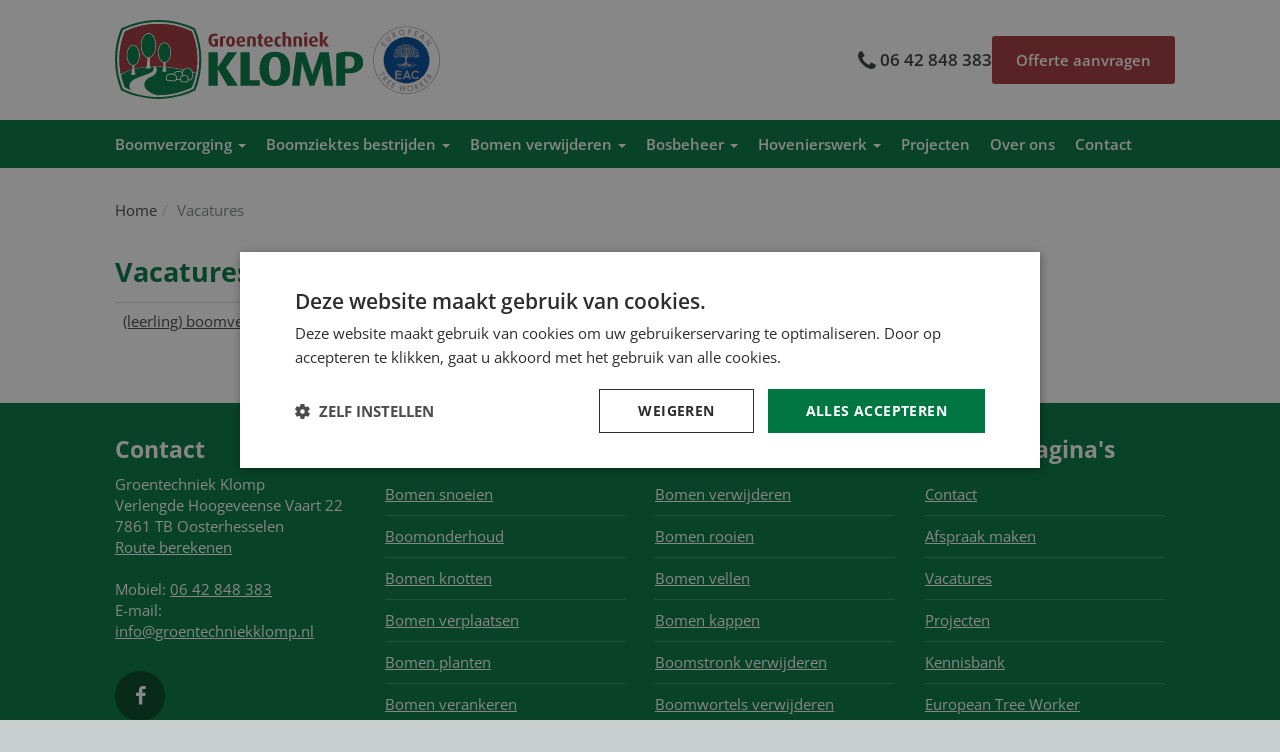

--- FILE ---
content_type: text/html; charset=UTF-8
request_url: https://www.groentechniekklomp.nl/vacatures
body_size: 4812
content:

<!DOCTYPE html>
<html lang="nl">
	<head>
		<title>Vacatures - Groentechniek Klomp</title>

		<base href="https://www.groentechniekklomp.nl/">

		<meta http-equiv="Content-Type" content="text/html; charset=utf-8" />
		<meta http-equiv="X-UA-Compatible" content="IE=edge">
		<meta name="viewport" content="width=device-width, initial-scale=1, shrink-to-fit=no">
		<meta name="description" content="" />
		<meta name="keywords" content="" />
		<meta name="robots" content="index, follow" />

		<!--facebook open graph -->
		<meta property="og:url" content="https://www.groentechniekklomp.nl/vacatures">
		<meta property="og:site_name" content="Groentechniek Klomp">
		<meta property="og:title" content="">
		<meta property="og:description" content="">
		<meta property="og:type" content="article">
		<meta property="og:image" content="https://www.groentechniekklomp.nl/assets/uploads/groentechniekklomp_nl/standaarden/cover-image.jpg">
		<meta property="fb:app_id" content=""/>
		<!--//end facebook open graph -->

		<!--twitter cards-->
		<meta name="twitter:card" content="summary">
		<meta name="twitter:title" content="">
		<meta name="twitter:description" content="">
		<meta name="twitter:image:src" content="https://www.groentechniekklomp.nl/assets/uploads/groentechniekklomp_nl/standaarden/cover-image.jpg">
		<meta name="twitter:domain" content="https://www.groentechniekklomp.nl/">
		<meta name="twitter:site" content="">
		<!--//twitter cards-->

	  	<!--webmaster tools verification ids  -->
		<meta name="google-site-verification" content="3mQUMGZdVxJ8J4_s3xZEjv7bc8V-8_XNWcTeD6zkHWE" />
	  	<meta name="msvalidate.01" content="">

		

		<link rel="icon" href="https://www.groentechniekklomp.nl/assets/themes/groentechniekklomp_nl/img/favicon.ico" type="image/x-icon" />
		<link rel="shortcut icon" href="https://www.groentechniekklomp.nl/assets/themes/groentechniekklomp_nl/img/favicon.ico" type="image/x-icon" />
		<link rel="stylesheet" type="text/css" href="https://www.groentechniekklomp.nl/assets/themes/groentechniekklomp_nl/css/bootstrap.css" media="all" />
		<link rel="canonical" href="https://www.groentechniekklomp.nl/vacatures">

		
		<script type="text/javascript" src="https://www.groentechniekklomp.nl/assets/themes/groentechniekklomp_nl/js/min/scripts-min.js"></script>
		<script type="text/javascript" src="https://www.groentechniekklomp.nl/ga.js"></script>
		<!-- Google Tag Manager --> <script>(function(w,d,s,l,i){w[l]=w[l]||[];w[l].push({'gtm.start': new Date().getTime(),event:'gtm.js'});var f=d.getElementsByTagName(s)[0], j=d.createElement(s),dl=l!='dataLayer'?'&l='+l:'';j.async=true;j.src= 'https://www.googletagmanager.com/gtm.js?id='+i+dl;f.parentNode.insertBefore(j,f); })(window,document,'script','dataLayer','GTM-5CP2F3Z');</script> <!-- End Google Tag Manager -->
		

<!--[if lt IE 9]>
		<script type="text/javascript" src="https://www.groentechniekklomp.nl/assets/themes/base/internet-explorer/js/es5-shim.min.js"></script>
		<script type="text/javascript" src="https://www.groentechniekklomp.nl/assets/themes/base/internet-explorer/js/html5shiv.min.js"></script>
		<script type="text/javascript" src="https://www.groentechniekklomp.nl/assets/themes/base/internet-explorer/js/respond.min.js"></script>
		<![endif]-->
	</head>
	<body>
	<!-- Google Tag Manager (noscript) --> <noscript><iframe src="https://www.googletagmanager.com/ns.html?id=GTM-5CP2F3Z" height="0" width="0" style="display:none;visibility:hidden"></iframe></noscript> <!-- End Google Tag Manager (noscript) -->
	<div id="fb-root"></div>
<!-- Wrapper open (Resource: Home TV: header-content) -->
<div class="wrapper">
	<!-- Header -->
	<div class="header">
		<div class="container-img">

		<div class="container">

			<!-- Logo -->
			<div class="logo">
				<a href="/" title="Boomverzorging Groentechniek Klomp">
					<img src="/assets/themes/groentechniekklomp_nl/img/groentechniek-klomp-logo.svg" alt="Boomverzorging Groentechniek Klomp">
				</a>
			</div>
			<!-- Features -->
			<div class="features">
				<!-- Call to action -->
				<a href="/afspraak-maken" class="call-to-action hidden-xs">
					Offerte aanvragen
				</a>
				<!-- Contact -->
<div class="top-additional  pull-left hidden-xs hidden-sm">
          <a href="/european-tree-worker"><img title="European Tree Worker" height="69" class="" src="/assets/themes/groentechniekklomp_nl/img/etw-logo.svg" alt="European Tree Worker"></a>
                    </div>
				<div class="contact hidden-xs">
					<span class="phone-number"><i class="fa fa-phone fa-lg"></i>
						<a href="tel:0642848383" title="Bel ons" onClick="ga('send', 'event', { eventCategory: 'Contact', eventAction: 'Klik op telefoonnummer', eventLabel: 'telefoonnummer header'});" > 06 42 848 383</a>
					</span>
				</div>
			</div>

		</div>
	</div>
	</div><!-- Navigation -->
		<div class="navigation">
		    <div class="container">
				<nav class="navbar navbar-default">
			        <div class="navbar-header">
			        	<a class="navbar-brand" href="tel:0642848383" onClick="ga('send', 'event', { eventCategory: 'Contact', eventAction: 'Klik op telefoonnummer', eventLabel: 'telefoonnummer header'});"><i class="fa fa-phone fa-lg"></i> 06 42 848 383</a>
			            <button type="button" class="navbar-toggle collapsed" data-toggle="collapse" data-target="#bs-example-navbar-collapse-1">
			                <span class="sr-only">
			                    Toggle navigation
			                </span>
			                <span class="icon-bar"></span>
			                <span class="icon-bar"></span>
			                <span class="icon-bar"></span>
			            </button>
			        </div>
			        <div class="collapse navbar-collapse" id="bs-example-navbar-collapse-1">
			            <ul class="nav navbar-nav">
							<li class="dropdown nav-item first  " >
    <a href="https://www.groentechniekklomp.nl/boomverzorging" class="dropdown-toggle" data-toggle="dropdown" role="button" aria-expanded="false" title="Boomverzorging: bomen snoeien, planten en meer – Groentechniek Klomp">
        Boomverzorging <span class="caret"></span>
    </a>
	<ul class="dropdown-menu" role="menu">
	<li class="nav-item first  " >
    <a href="/boomverzorging" title="Over boomverzorging - Groentechniek Klomp">
        Over boomverzorging
    </a>
</li><li class="nav-item  " >
    <a href="https://www.groentechniekklomp.nl/boomverzorging/bomen-snoeien" title="Bomen laten snoeien | Boomverzorging | ETW-gecerttificeerd">
        Bomen snoeien
    </a>
</li><li class="nav-item  " >
    <a href="https://www.groentechniekklomp.nl/boomverzorging/boomonderhoud" title="Professioneel boomonderhoud | Inclusief advies op maat">
        Boomonderhoud
    </a>
</li><li class="nav-item  " >
    <a href="https://www.groentechniekklomp.nl/boomverzorging/bomen-knotten" title="Bomen laten knotten | Professionele werkwijze">
        Bomen knotten
    </a>
</li><li class="nav-item  " >
    <a href="https://www.groentechniekklomp.nl/boomverzorging/bomen-verplaatsen" title="Boom laten verplaatsen | ETW-gecertificeerd">
        Bomen laten verplaatsen
    </a>
</li><li class="nav-item  " >
    <a href="https://www.groentechniekklomp.nl/boomverzorging/bomen-planten" title="Bomen laten planten | Aanplantservice | Persoonlijk advies">
        Bomen planten
    </a>
</li><li class="nav-item  " >
    <a href="https://www.groentechniekklomp.nl/boomverzorging/bomen-verankeren" title="Boom laten verankeren | Snel en effectief">
        Bomen verankeren
    </a>
</li><li class="nav-item  " >
    <a href="https://www.groentechniekklomp.nl/boomverzorging/bomen-toppen" title="Bomen toppen | Werkzaam door heel Nederland">
        Bomen toppen
    </a>
</li><li class="nav-item  " >
    <a href="https://www.groentechniekklomp.nl/boomverzorging/groeiplaats-verbeteren" title="Groeiplaats verbeteren | Groentechniek Klomp boomverzorging">
        Groeiplaats verbeteren
    </a>
</li><li class="nav-item  " >
    <a href="https://www.groentechniekklomp.nl/boomverzorging/boomverzorging-campings" title="Boomverzorging op recreatieparken en campings">
        Vakantieparken boomverzorging
    </a>
</li><li class="nav-item last  " >
    <a href="https://www.groentechniekklomp.nl/boomverzorging/boomcontrole" title="Boomcontrole | European Tree Worker gecertificeerd">
        Boomcontrole
    </a>
</li>
</ul>
</li><li class="dropdown nav-item  " >
    <a href="https://www.groentechniekklomp.nl/boomziektes-bestrijden" class="dropdown-toggle" data-toggle="dropdown" role="button" aria-expanded="false" title="Boomziektes bestrijden | Voorkom verspreiding">
        Boomziektes bestrijden <span class="caret"></span>
    </a>
	<ul class="dropdown-menu" role="menu">
	<li class="nav-item first  " >
    <a href="/boomziektes-bestrijden" title="Over boomziektes bestrijden - Groentechniek Klomp">
        Over boomziektes bestrijden
    </a>
</li><li class="nav-item  " >
    <a href="https://www.groentechniekklomp.nl/boomziektes-bestrijden/eikenprocessierups-bestrijding" title="Eikenprocessierups laten bestrijden? | 10+ jaar ervaring">
        Eikenprocessierups bestrijding
    </a>
</li><li class="nav-item  " >
    <a href="https://www.groentechniekklomp.nl/boomziektes-bestrijden/eikenprocessierups-preventief-bestrijden" title="Eikenprocessierups preventief bestrijden">
        Eikenprocessierups preventief bestrijden
    </a>
</li><li class="nav-item  " >
    <a href="https://www.groentechniekklomp.nl/boomziektes-bestrijden/essen-taksterf-ziekte" title="Essentaksterfte ziekte | Inclusief advies op maat">
        Essen taksterf ziekte
    </a>
</li><li class="nav-item  " >
    <a href="https://www.groentechniekklomp.nl/boomziektes-bestrijden/kastanje-ziekte" title="Kastanje ziekte bestrijden | Inclusief advies op maat">
        Kastanje ziekte
    </a>
</li><li class="nav-item  " >
    <a href="https://www.groentechniekklomp.nl/boomziektes-bestrijden/iep-ziekte" title="Iepziekte laten bestrijden? | 10+ jaar ervaring">
        Iep ziekte
    </a>
</li><li class="nav-item  " >
    <a href="https://www.groentechniekklomp.nl/boomziektes-bestrijden/prunus-plaag-amerikaanse-vogelkers" title="Prunus plaag bestrijden | Milieuvriendelijke aanpak">
        Prunus plaag 
    </a>
</li><li class="nav-item  " >
    <a href="https://www.groentechniekklomp.nl/boomziektes-bestrijden/japanse-duizendknoop-bestrijden" title="Japanse duizendknoop bestrijden | Snel en effectief">
        Japanse duizendknoop bestrijden
    </a>
</li><li class="nav-item  " >
    <a href="https://www.groentechniekklomp.nl/boomziektes-bestrijden/reuzenberenklauw-bestrijden" title="(Reuzen) Berenklauw bestrijden? | Voorkom verspreiding">
        (Reuzen)berenklauw bestrijden
    </a>
</li><li class="nav-item last  " >
    <a href="https://www.groentechniekklomp.nl/boomziektes-bestrijden/invasieve-exoten-bestrijden" title="Invasieve Exoten Bestrijden | Voorkom verspreiding">
        Invasieve exoten bestrijden
    </a>
</li>
</ul>
</li><li class="dropdown nav-item  " >
    <a href="https://www.groentechniekklomp.nl/bomen-verwijderen" class="dropdown-toggle" data-toggle="dropdown" role="button" aria-expanded="false" title="Boom laten verwijderen? | ETW-gecertificeerd">
        Bomen verwijderen <span class="caret"></span>
    </a>
	<ul class="dropdown-menu" role="menu">
	<li class="nav-item first  " >
    <a href="/bomen-verwijderen" title="Over bomen verwijderen - Groentechniek Klomp">
        Over bomen verwijderen
    </a>
</li><li class="nav-item  " >
    <a href="https://www.groentechniekklomp.nl/bomen-verwijderen/bomen-rooien" title="Bomen laten rooien | 10+ jaar ervaring">
        Bomen rooien
    </a>
</li><li class="nav-item  " >
    <a href="https://www.groentechniekklomp.nl/bomen-verwijderen/bomen-vellen" title="Professioneel bomen laten vellen | ETW-gecertificeerd">
        Bomen vellen
    </a>
</li><li class="nav-item  " >
    <a href="https://www.groentechniekklomp.nl/bomen-verwijderen/bomen-kappen" title="Boom laten kappen? | Groentechniek klomp staat voor je klaar">
        Bomen kappen
    </a>
</li><li class="nav-item  " >
    <a href="https://www.groentechniekklomp.nl/bomen-verwijderen/boomstronk-verwijderen" title="Boomstronk verwijderen? | Kies dan voor Groentechniek Klomp">
        Boomstronk verwijderen
    </a>
</li><li class="nav-item  " >
    <a href="https://www.groentechniekklomp.nl/bomen-verwijderen/omgewaaide-bomen-verwijderen" title="Omgewaaide bomen verwijderen na stormschade">
        Omgewaaide bomen verwijderen
    </a>
</li><li class="nav-item  " >
    <a href="https://www.groentechniekklomp.nl/bomen-verwijderen/stobbenfrezen" title="Stobbenfrezen | ETW-gecertificeerd">
        Stobbenfrezen
    </a>
</li><li class="nav-item last  " >
    <a href="https://www.groentechniekklomp.nl/bomen-verwijderen/boomwortels-verwijderen" title="Boomwortels verwijderen | Werkzaam door heel Nederland">
        Boomwortels verwijderen
    </a>
</li>
</ul>
</li><li class="dropdown nav-item  " >
    <a href="https://www.groentechniekklomp.nl/bosbeheer" class="dropdown-toggle" data-toggle="dropdown" role="button" aria-expanded="false" title="Bosbeheer | Persoonlijke & concrete aanpak">
        Bosbeheer <span class="caret"></span>
    </a>
	<ul class="dropdown-menu" role="menu">
	<li class="nav-item first  " >
    <a href="/bosbeheer" title="">
        Over bosbeheer
    </a>
</li><li class="nav-item  " >
    <a href="https://www.groentechniekklomp.nl/bosbeheer/bosonderhoud" title="Bos onderhoud | Voorkom risicovolle situaties">
        Bos onderhoud
    </a>
</li><li class="nav-item  " >
    <a href="https://www.groentechniekklomp.nl/bosbeheer/groen-onderhoud" title="Groen onderhoud | Altijd een advies op maat">
        Groen onderhoud
    </a>
</li><li class="nav-item last  " >
    <a href="https://www.groentechniekklomp.nl/bosbeheer/landgoed-beheer" title="Landgoed beheer | Werkzaam in heel Nederland">
        Landgoed beheer
    </a>
</li>
</ul>
</li><li class="dropdown nav-item  " >
    <a href="https://www.groentechniekklomp.nl/hovenierswerk" class="dropdown-toggle" data-toggle="dropdown" role="button" aria-expanded="false" title="Hovenierswerk | Grote en kleine werkzaamheden">
        Hovenierswerk <span class="caret"></span>
    </a>
	<ul class="dropdown-menu" role="menu">
	<li class="nav-item first  " >
    <a href="/hovenierswerk" title="Over hovenierswerk - Groentechniek Klomp">
        Over hovenierswerk
    </a>
</li><li class="nav-item  " >
    <a href="https://www.groentechniekklomp.nl/hovenierswerk/tuinaanleg" title="Tuinaanleg | Maak jouw droomtuin werkelijkheid">
        Tuinaanleg
    </a>
</li><li class="nav-item  " >
    <a href="https://www.groentechniekklomp.nl/hovenierswerk/tuinontwerp" title="Tuinontwerp | Persoonlijke wensen + advies op maat">
        Tuinontwerp
    </a>
</li><li class="nav-item  " >
    <a href="https://www.groentechniekklomp.nl/hovenierswerk/tuinonderhoud" title="Tuinonderhoud | Van onkruidbestrijding tot bomen snoeien">
        Tuinonderhoud
    </a>
</li><li class="nav-item  " >
    <a href="https://www.groentechniekklomp.nl/hovenierswerk/bestrating" title="bestrating | Maak je tuin compleet">
        Bestrating
    </a>
</li><li class="nav-item  " >
    <a href="https://www.groentechniekklomp.nl/hovenierswerk/groenvoorziening" title="Groenvoorziening | Werkzaam in heel Nederland">
        Groenvoorziening
    </a>
</li><li class="nav-item  " >
    <a href="https://www.groentechniekklomp.nl/hovenierswerk/parkonderhoud" title="Parkonderhoud | Effectieve en concrete aanpak">
        Park onderhoud
    </a>
</li><li class="nav-item last  " >
    <a href="https://www.groentechniekklomp.nl/hovenierswerk/biologische-onkruidbestrijding" title="Biologisch onkruid laten bestrijden">
        Biologische onkruidbestrijding
    </a>
</li>
</ul>
</li><li class="nav-item ">
    <a href="https://www.groentechniekklomp.nl/projecten" title="Projecten - Groentechniek Klomp" >
        Projecten
    </a>
</li><li class="nav-item ">
    <a href="https://www.groentechniekklomp.nl/over-ons" title="Over Groentechniek Klomp" >
        Over ons
    </a>
</li><li class="nav-item last ">
    <a href="https://www.groentechniekklomp.nl/contact" title="Contact - Groentechniek Klomp" >
        Contact
    </a>
</li>
			            </ul>
			        </div>
				</nav>
			</div>
		</div>
<!-- Wrapper close (Resource: Home TV: header-content) -->
<div id="_progress"></div>
<!-- Content -->
		<div class="main">
			<!-- Container: <chunk:content-head-sub-navigation-false></*conten:homepagina> -->
<div class="container">
<ol class="breadcrumb">
	<li><a href="/" title="Boomverzorging? Betaalbaar en veilig | 10+ jaar ervaring">Home</a></li><li class="active"><a href="vacatures" title="">Vacatures</a></li>
</ol>
				<div class="content">
					<h1>Vacatures</h1>
<div class="text">
	
</div>
<div class="row">
	<table class="table">
		<tbody>
			<tr>
	<td>
		<a href="vacatures/leerling-boomverzorger-groentechniek-klomp" title="(leerling) boomverzorger - Groentechniek Klomp">
			(leerling) boomverzorger - Groentechniek Klomp
		</a>
	</td>
</tr>
		</tbody>
	</table>
</div>


					
				</div>
			</div>
		</div>
<!-- Footer -->
		<div class="footer">
			<div class="container">
				<div class="content">
					<div class="row">
    <div class="col-xs-12 col-sm-6 col-md-3  equal-height">
        <h3 class="no-gutter-top">Contact</h3>
        Groentechniek Klomp
        <br> Verlengde Hoogeveense Vaart 22

        <br> 7861 TB Oosterhesselen
        <br>
        <a href="https://goo.gl/maps/PCXtGmCSm12BGz24A" target="_blank" title="Route berekenen">Route berekenen</a>
        <br>
        <br> Mobiel: <a href="tel:06 42 848 383"
            onClick="ga('send', 'event', { eventCategory: 'Contact', eventAction: 'Klik op telefoonnummer', eventLabel: 'telefoonnummer footer'});">06 42 848 383</a>
        <br> E-mail:
        <a href="mailto:info@groentechniekklomp.nl" target="_blank" title="info@groentechniekklomp.nl">info@groentechniekklomp.nl</a>
        <br><br>
        <a href="https://www.facebook.com/Groentechniek-Klomp-976401549139987/" class="social-media-block icon facebook pull-sm-left pull-xs-left"
            title="Volg ons via Facebook" target="_blank">
            <i class="fa fa-facebook fa-lg"></i>
        </a>
    </div>
    <div class="col-xs-12 col-sm-6 col-md-3 contact-block equal-height">
        <h3 class="no-gutter-top">Boomverzorging</h3>
        <ul class="page-list">
            <li>
                <a title="Bomen snoeien" href="/boomverzorging/bomen-snoeien">
                    Bomen snoeien</a>
            </li>
            <li>
                <a title="Boomonderhoud" href="/boomverzorging/boomonderhoud">
                    Boomonderhoud</a>
            </li>
            <li>
                <a title="Bomen knotten" href="/boomverzorging/bomen-knotten">
                    Bomen knotten</a>
            </li>
            <li>
                <a title="Bomen verplaatsen" href="/boomverzorging/bomen-verplaatsen">
                    Bomen verplaatsen</a>
            </li>
            <li>
                <a title="Bomen planten" href="/boomverzorging/bomen-planten">
                    Bomen planten</a>
            </li>
            <li><a title="Bomen verankeren" href="/boomverzorging/bomen-verankeren">Bomen verankeren</a></li>
            <li><a title="Bomen toppen" href="/boomverzorging/bomen-toppen">Bomen toppen</a></li>
            <li><a title="Boomziektes bestrijden" href="/boomziektes-bestrijden">Boomziektes bestrijden</a></li>
        </ul>
    </div>
    <div class="col-xs-12 col-sm-6 col-md-3">
        <h3 class="no-gutter-top">Bomen verwijderen</h3>
        <ul class="page-list">
            <li><a title="Bomen verwijderen" href="/bomen-verwijderen">Bomen verwijderen</a></li>
            <li><a title="Bomen rooien" href="/bomen-verwijderen/bomen-rooien">Bomen rooien</a></li>
            <li><a title="Bomen vellen" href="/bomen-verwijderen/bomen-vellen">Bomen vellen</a></li>
            <li><a title="Bomen kappen" href="/kennisbank/bomen-kappen">Bomen kappen</a></li>
            <li><a title="Boomstronk verwijderen" href="/bomen-verwijderen/boomstronk-verwijderen">Boomstronk
                    verwijderen</a></li>
            <li><a title="Boomwortels verwijderen" href="/bomen-verwijderen/boomwortels-verwijderen">Boomwortels
                    verwijderen</a></li>
            <li><a title="Omgewaaide bomen verwijderen"
                    href="/bomen-verwijderen/omgewaaide-bomen-verwijderen">Omgewaaide bomen verwijderen</a></li>
        </ul>
    </div>
    <div class="col-xs-12 col-sm-6 col-md-3 ">
        <h3 class="no-gutter-top">Overige pagina's</h3>
        <ul>
            <li><a title="Contact" href="/contact">Contact</a></li>
            <li><a title="Afspraak maken" href="/afspraak-maken">Afspraak maken</a></li>
            <li><a title="Vacatures" href="/vacatures">Vacatures</a></li>
            <li><a title="Projecten" href="/projecten">Projecten</a></li>
            <li><a title="Kennisbank" href="/kennisbank">Kennisbank</a></li>
            <li><a title="European Tree Worker" href="/european-tree-worker">European Tree Worker</a></li>
        </ul>

<div class="logo-group add-gutter-top">
<a href="/european-tree-worker"><img title="European Tree Worker" height="64" class="" src="/assets/themes/groentechniekklomp_nl/img/etw-logo.svg" alt="European Tree Worker"></a>
<img title="European Tree Worker" height="64" class="" src="/assets/themes/groentechniekklomp_nl/img/sbb-leerbedrijf-logo.svg" alt="SBB Erkend Leerbedrijf">
</div>

    </div>
</div>
<!-- End of Content -->
</div>
<!-- End of Container -->
</div>
<!-- End of Footer -->
</div>

</div> <!-- End of Content -->
</div> <!-- End of Container -->

<script type="application/ld+json">
    {
        "@context": "https://schema.org",
        "@type": "Organization",
        "name": "Groentechniek Klomp",
        "logo": "https://www.groentechniekklomp.nl/assets/themes/groentechniekklomp_nl/img/logo.png",
        "url": "https://www.groentechniekklomp.nl/",
        "telephone": "06 42 848 383",
        "email": "info@groentechniekklomp.nl",
        "areaServed": "NL",
        "address": {
            "@type": "PostalAddress",
            "streetAddress": "Verlengde Hoogeveense Vaart 22",
            "addressLocality": "Oosterhesselen",
            "postalCode": "7861 TB",
            "addressRegion": "Drenthe",
            "addressCountry": "NL"
        }
    }
</script>
<!-- Copyright -->
					<div class="copyright">
						<div class="container">     <div class=" content add-xs-gutter add-sm-gutter add-md-gutter">         <div class="copyright-new col-xs-12">             <div class="col-xs-12 no-gutter add-lg-gutter"                 style="color: #797676; text-align: center;"> Wij gebruiken cookies om de gebruikerservaring te verbeteren. Online marketing door <a rel="noopener" title="Haan Digital" href="https://haandigital.nl/">Haan Digital</a>.</div>             </div>         </div>     </div> </div>
					</div>
				</div>
			</div>
		</div>
	
	</body>
</html>

--- FILE ---
content_type: text/css
request_url: https://www.groentechniekklomp.nl/assets/themes/groentechniekklomp_nl/css/bootstrap.css
body_size: 52448
content:
@charset "UTF-8";
/*!
 * Bootstrap v3.3.5 (http://getbootstrap.com)
 * Copyright 2011-2015 Twitter, Inc.
 * Licensed under MIT (https://github.com/twbs/bootstrap/blob/master/LICENSE)
 */
/*! normalize.css v3.0.3 | MIT License | github.com/necolas/normalize.css */@import "//assets.juicer.io/embed.css";@import "../../base/owl-carousel/css/owl.carousel.css";html{font-family:sans-serif;-ms-text-size-adjust:100%;-webkit-text-size-adjust:100%}body{margin:0}article,aside,details,figcaption,figure,footer,header,hgroup,main,menu,nav,section,summary{display:block}audio,canvas,progress,video{display:inline-block;vertical-align:baseline}audio:not([controls]){display:none;height:0}[hidden],template{display:none}a{background-color:transparent}a:active,a:hover{outline:0}abbr[title]{border-bottom:1px dotted}b,strong{font-weight:bold}dfn{font-style:italic}h1{font-size:2em;margin:0.67em 0}mark{background:#ff0;color:#000}small{font-size:80%}sub,sup{font-size:75%;line-height:0;position:relative;vertical-align:baseline}sup{top:-0.5em}sub{bottom:-0.25em}img{border:0}svg:not(:root){overflow:hidden}figure{margin:1em 40px}hr{-webkit-box-sizing:content-box;box-sizing:content-box;height:0}pre{overflow:auto}code,kbd,pre,samp{font-family:monospace,monospace;font-size:1em}button,input,optgroup,select,textarea{color:inherit;font:inherit;margin:0}button{overflow:visible}button,select{text-transform:none}button,html input[type=button],input[type=reset],input[type=submit]{-webkit-appearance:button;cursor:pointer}button[disabled],html input[disabled]{cursor:default}button::-moz-focus-inner,input::-moz-focus-inner{border:0;padding:0}input{line-height:normal}input[type=checkbox],input[type=radio]{-webkit-box-sizing:border-box;box-sizing:border-box;padding:0}input[type=number]::-webkit-inner-spin-button,input[type=number]::-webkit-outer-spin-button{height:auto}input[type=search]{-webkit-appearance:textfield;-webkit-box-sizing:content-box;box-sizing:content-box}input[type=search]::-webkit-search-cancel-button,input[type=search]::-webkit-search-decoration{-webkit-appearance:none}fieldset{border:1px solid #c0c0c0;margin:0 2px;padding:0.35em 0.625em 0.75em}legend{border:0;padding:0}textarea{overflow:auto}optgroup{font-weight:bold}table{border-collapse:collapse;border-spacing:0}td,th{padding:0}
/*! Source: https://github.com/h5bp/html5-boilerplate/blob/master/src/css/main.css */@media print{*,:after,:before{background:transparent!important;color:#000!important;-webkit-box-shadow:none!important;box-shadow:none!important;text-shadow:none!important}a,a:visited{text-decoration:underline}a[href]:after{content:" (" attr(href) ")"}abbr[title]:after{content:" (" attr(title) ")"}a[href^="#"]:after,a[href^="javascript:"]:after{content:""}blockquote,pre{border:1px solid #999;page-break-inside:avoid}thead{display:table-header-group}img,tr{page-break-inside:avoid}img{max-width:100%!important}h2,h3,p{orphans:3;widows:3}h2,h3{page-break-after:avoid}.navbar{display:none}.btn>.caret,.dropup>.btn>.caret{border-top-color:#000!important}.label{border:1px solid #000}.table{border-collapse:collapse!important}.table td,.table th{background-color:#fff!important}.table-bordered td,.table-bordered th{border:1px solid #ddd!important}}@font-face{font-family:'Glyphicons Halflings';src:url('../fonts/glyphicons-halflings-regular.eot');src:url('../fonts/glyphicons-halflings-regular.eot?#iefix') format('embedded-opentype'),url('../fonts/glyphicons-halflings-regular.woff2') format('woff2'),url('../fonts/glyphicons-halflings-regular.woff') format('woff'),url('../fonts/glyphicons-halflings-regular.ttf') format('truetype'),url('../fonts/glyphicons-halflings-regular.svg#glyphicons_halflingsregular') format('svg')}.glyphicon{position:relative;top:1px;display:inline-block;font-family:'Glyphicons Halflings';font-style:normal;font-weight:normal;line-height:1;-webkit-font-smoothing:antialiased;-moz-osx-font-smoothing:grayscale}.glyphicon-asterisk:before{content:"\2a"}.glyphicon-plus:before{content:"\2b"}.glyphicon-eur:before,.glyphicon-euro:before{content:"\20ac"}.glyphicon-minus:before{content:"\2212"}.glyphicon-cloud:before{content:"\2601"}.glyphicon-envelope:before{content:"\2709"}.glyphicon-pencil:before{content:"\270f"}.glyphicon-glass:before{content:"\e001"}.glyphicon-music:before{content:"\e002"}.glyphicon-search:before{content:"\e003"}.glyphicon-heart:before{content:"\e005"}.glyphicon-star:before{content:"\e006"}.glyphicon-star-empty:before{content:"\e007"}.glyphicon-user:before{content:"\e008"}.glyphicon-film:before{content:"\e009"}.glyphicon-th-large:before{content:"\e010"}.glyphicon-th:before{content:"\e011"}.glyphicon-th-list:before{content:"\e012"}.glyphicon-ok:before{content:"\e013"}.glyphicon-remove:before{content:"\e014"}.glyphicon-zoom-in:before{content:"\e015"}.glyphicon-zoom-out:before{content:"\e016"}.glyphicon-off:before{content:"\e017"}.glyphicon-signal:before{content:"\e018"}.glyphicon-cog:before{content:"\e019"}.glyphicon-trash:before{content:"\e020"}.glyphicon-home:before{content:"\e021"}.glyphicon-file:before{content:"\e022"}.glyphicon-time:before{content:"\e023"}.glyphicon-road:before{content:"\e024"}.glyphicon-download-alt:before{content:"\e025"}.glyphicon-download:before{content:"\e026"}.glyphicon-upload:before{content:"\e027"}.glyphicon-inbox:before{content:"\e028"}.glyphicon-play-circle:before{content:"\e029"}.glyphicon-repeat:before{content:"\e030"}.glyphicon-refresh:before{content:"\e031"}.glyphicon-list-alt:before{content:"\e032"}.glyphicon-lock:before{content:"\e033"}.glyphicon-flag:before{content:"\e034"}.glyphicon-headphones:before{content:"\e035"}.glyphicon-volume-off:before{content:"\e036"}.glyphicon-volume-down:before{content:"\e037"}.glyphicon-volume-up:before{content:"\e038"}.glyphicon-qrcode:before{content:"\e039"}.glyphicon-barcode:before{content:"\e040"}.glyphicon-tag:before{content:"\e041"}.glyphicon-tags:before{content:"\e042"}.glyphicon-book:before{content:"\e043"}.glyphicon-bookmark:before{content:"\e044"}.glyphicon-print:before{content:"\e045"}.glyphicon-camera:before{content:"\e046"}.glyphicon-font:before{content:"\e047"}.glyphicon-bold:before{content:"\e048"}.glyphicon-italic:before{content:"\e049"}.glyphicon-text-height:before{content:"\e050"}.glyphicon-text-width:before{content:"\e051"}.glyphicon-align-left:before{content:"\e052"}.glyphicon-align-center:before{content:"\e053"}.glyphicon-align-right:before{content:"\e054"}.glyphicon-align-justify:before{content:"\e055"}.glyphicon-list:before{content:"\e056"}.glyphicon-indent-left:before{content:"\e057"}.glyphicon-indent-right:before{content:"\e058"}.glyphicon-facetime-video:before{content:"\e059"}.glyphicon-picture:before{content:"\e060"}.glyphicon-map-marker:before{content:"\e062"}.glyphicon-adjust:before{content:"\e063"}.glyphicon-tint:before{content:"\e064"}.glyphicon-edit:before{content:"\e065"}.glyphicon-share:before{content:"\e066"}.glyphicon-check:before{content:"\e067"}.glyphicon-move:before{content:"\e068"}.glyphicon-step-backward:before{content:"\e069"}.glyphicon-fast-backward:before{content:"\e070"}.glyphicon-backward:before{content:"\e071"}.glyphicon-play:before{content:"\e072"}.glyphicon-pause:before{content:"\e073"}.glyphicon-stop:before{content:"\e074"}.glyphicon-forward:before{content:"\e075"}.glyphicon-fast-forward:before{content:"\e076"}.glyphicon-step-forward:before{content:"\e077"}.glyphicon-eject:before{content:"\e078"}.glyphicon-chevron-left:before{content:"\e079"}.glyphicon-chevron-right:before{content:"\e080"}.glyphicon-plus-sign:before{content:"\e081"}.glyphicon-minus-sign:before{content:"\e082"}.glyphicon-remove-sign:before{content:"\e083"}.glyphicon-ok-sign:before{content:"\e084"}.glyphicon-question-sign:before{content:"\e085"}.glyphicon-info-sign:before{content:"\e086"}.glyphicon-screenshot:before{content:"\e087"}.glyphicon-remove-circle:before{content:"\e088"}.glyphicon-ok-circle:before{content:"\e089"}.glyphicon-ban-circle:before{content:"\e090"}.glyphicon-arrow-left:before{content:"\e091"}.glyphicon-arrow-right:before{content:"\e092"}.glyphicon-arrow-up:before{content:"\e093"}.glyphicon-arrow-down:before{content:"\e094"}.glyphicon-share-alt:before{content:"\e095"}.glyphicon-resize-full:before{content:"\e096"}.glyphicon-resize-small:before{content:"\e097"}.glyphicon-exclamation-sign:before{content:"\e101"}.glyphicon-gift:before{content:"\e102"}.glyphicon-leaf:before{content:"\e103"}.glyphicon-fire:before{content:"\e104"}.glyphicon-eye-open:before{content:"\e105"}.glyphicon-eye-close:before{content:"\e106"}.glyphicon-warning-sign:before{content:"\e107"}.glyphicon-plane:before{content:"\e108"}.glyphicon-calendar:before{content:"\e109"}.glyphicon-random:before{content:"\e110"}.glyphicon-comment:before{content:"\e111"}.glyphicon-magnet:before{content:"\e112"}.glyphicon-chevron-up:before{content:"\e113"}.glyphicon-chevron-down:before{content:"\e114"}.glyphicon-retweet:before{content:"\e115"}.glyphicon-shopping-cart:before{content:"\e116"}.glyphicon-folder-close:before{content:"\e117"}.glyphicon-folder-open:before{content:"\e118"}.glyphicon-resize-vertical:before{content:"\e119"}.glyphicon-resize-horizontal:before{content:"\e120"}.glyphicon-hdd:before{content:"\e121"}.glyphicon-bullhorn:before{content:"\e122"}.glyphicon-bell:before{content:"\e123"}.glyphicon-certificate:before{content:"\e124"}.glyphicon-thumbs-up:before{content:"\e125"}.glyphicon-thumbs-down:before{content:"\e126"}.glyphicon-hand-right:before{content:"\e127"}.glyphicon-hand-left:before{content:"\e128"}.glyphicon-hand-up:before{content:"\e129"}.glyphicon-hand-down:before{content:"\e130"}.glyphicon-circle-arrow-right:before{content:"\e131"}.glyphicon-circle-arrow-left:before{content:"\e132"}.glyphicon-circle-arrow-up:before{content:"\e133"}.glyphicon-circle-arrow-down:before{content:"\e134"}.glyphicon-globe:before{content:"\e135"}.glyphicon-wrench:before{content:"\e136"}.glyphicon-tasks:before{content:"\e137"}.glyphicon-filter:before{content:"\e138"}.glyphicon-briefcase:before{content:"\e139"}.glyphicon-fullscreen:before{content:"\e140"}.glyphicon-dashboard:before{content:"\e141"}.glyphicon-paperclip:before{content:"\e142"}.glyphicon-heart-empty:before{content:"\e143"}.glyphicon-link:before{content:"\e144"}.glyphicon-phone:before{content:"\e145"}.glyphicon-pushpin:before{content:"\e146"}.glyphicon-usd:before{content:"\e148"}.glyphicon-gbp:before{content:"\e149"}.glyphicon-sort:before{content:"\e150"}.glyphicon-sort-by-alphabet:before{content:"\e151"}.glyphicon-sort-by-alphabet-alt:before{content:"\e152"}.glyphicon-sort-by-order:before{content:"\e153"}.glyphicon-sort-by-order-alt:before{content:"\e154"}.glyphicon-sort-by-attributes:before{content:"\e155"}.glyphicon-sort-by-attributes-alt:before{content:"\e156"}.glyphicon-unchecked:before{content:"\e157"}.glyphicon-expand:before{content:"\e158"}.glyphicon-collapse-down:before{content:"\e159"}.glyphicon-collapse-up:before{content:"\e160"}.glyphicon-log-in:before{content:"\e161"}.glyphicon-flash:before{content:"\e162"}.glyphicon-log-out:before{content:"\e163"}.glyphicon-new-window:before{content:"\e164"}.glyphicon-record:before{content:"\e165"}.glyphicon-save:before{content:"\e166"}.glyphicon-open:before{content:"\e167"}.glyphicon-saved:before{content:"\e168"}.glyphicon-import:before{content:"\e169"}.glyphicon-export:before{content:"\e170"}.glyphicon-send:before{content:"\e171"}.glyphicon-floppy-disk:before{content:"\e172"}.glyphicon-floppy-saved:before{content:"\e173"}.glyphicon-floppy-remove:before{content:"\e174"}.glyphicon-floppy-save:before{content:"\e175"}.glyphicon-floppy-open:before{content:"\e176"}.glyphicon-credit-card:before{content:"\e177"}.glyphicon-transfer:before{content:"\e178"}.glyphicon-cutlery:before{content:"\e179"}.glyphicon-header:before{content:"\e180"}.glyphicon-compressed:before{content:"\e181"}.glyphicon-earphone:before{content:"\e182"}.glyphicon-phone-alt:before{content:"\e183"}.glyphicon-tower:before{content:"\e184"}.glyphicon-stats:before{content:"\e185"}.glyphicon-sd-video:before{content:"\e186"}.glyphicon-hd-video:before{content:"\e187"}.glyphicon-subtitles:before{content:"\e188"}.glyphicon-sound-stereo:before{content:"\e189"}.glyphicon-sound-dolby:before{content:"\e190"}.glyphicon-sound-5-1:before{content:"\e191"}.glyphicon-sound-6-1:before{content:"\e192"}.glyphicon-sound-7-1:before{content:"\e193"}.glyphicon-copyright-mark:before{content:"\e194"}.glyphicon-registration-mark:before{content:"\e195"}.glyphicon-cloud-download:before{content:"\e197"}.glyphicon-cloud-upload:before{content:"\e198"}.glyphicon-tree-conifer:before{content:"\e199"}.glyphicon-tree-deciduous:before{content:"\e200"}.glyphicon-cd:before{content:"\e201"}.glyphicon-save-file:before{content:"\e202"}.glyphicon-open-file:before{content:"\e203"}.glyphicon-level-up:before{content:"\e204"}.glyphicon-copy:before{content:"\e205"}.glyphicon-paste:before{content:"\e206"}.glyphicon-alert:before{content:"\e209"}.glyphicon-equalizer:before{content:"\e210"}.glyphicon-king:before{content:"\e211"}.glyphicon-queen:before{content:"\e212"}.glyphicon-pawn:before{content:"\e213"}.glyphicon-bishop:before{content:"\e214"}.glyphicon-knight:before{content:"\e215"}.glyphicon-baby-formula:before{content:"\e216"}.glyphicon-tent:before{content:"\26fa"}.glyphicon-blackboard:before{content:"\e218"}.glyphicon-bed:before{content:"\e219"}.glyphicon-apple:before{content:"\f8ff"}.glyphicon-erase:before{content:"\e221"}.glyphicon-hourglass:before{content:"\231b"}.glyphicon-lamp:before{content:"\e223"}.glyphicon-duplicate:before{content:"\e224"}.glyphicon-piggy-bank:before{content:"\e225"}.glyphicon-scissors:before{content:"\e226"}.glyphicon-bitcoin:before{content:"\e227"}.glyphicon-btc:before{content:"\e227"}.glyphicon-xbt:before{content:"\e227"}.glyphicon-yen:before{content:"\00a5"}.glyphicon-jpy:before{content:"\00a5"}.glyphicon-ruble:before{content:"\20bd"}.glyphicon-rub:before{content:"\20bd"}.glyphicon-scale:before{content:"\e230"}.glyphicon-ice-lolly:before{content:"\e231"}.glyphicon-ice-lolly-tasted:before{content:"\e232"}.glyphicon-education:before{content:"\e233"}.glyphicon-option-horizontal:before{content:"\e234"}.glyphicon-option-vertical:before{content:"\e235"}.glyphicon-menu-hamburger:before{content:"\e236"}.glyphicon-modal-window:before{content:"\e237"}.glyphicon-oil:before{content:"\e238"}.glyphicon-grain:before{content:"\e239"}.glyphicon-sunglasses:before{content:"\e240"}.glyphicon-text-size:before{content:"\e241"}.glyphicon-text-color:before{content:"\e242"}.glyphicon-text-background:before{content:"\e243"}.glyphicon-object-align-top:before{content:"\e244"}.glyphicon-object-align-bottom:before{content:"\e245"}.glyphicon-object-align-horizontal:before{content:"\e246"}.glyphicon-object-align-left:before{content:"\e247"}.glyphicon-object-align-vertical:before{content:"\e248"}.glyphicon-object-align-right:before{content:"\e249"}.glyphicon-triangle-right:before{content:"\e250"}.glyphicon-triangle-left:before{content:"\e251"}.glyphicon-triangle-bottom:before{content:"\e252"}.glyphicon-triangle-top:before{content:"\e253"}.glyphicon-console:before{content:"\e254"}.glyphicon-superscript:before{content:"\e255"}.glyphicon-subscript:before{content:"\e256"}.glyphicon-menu-left:before{content:"\e257"}.glyphicon-menu-right:before{content:"\e258"}.glyphicon-menu-down:before{content:"\e259"}.glyphicon-menu-up:before{content:"\e260"}*{-webkit-box-sizing:border-box;box-sizing:border-box}:after,:before{-webkit-box-sizing:border-box;box-sizing:border-box}html{font-size:10px;-webkit-tap-highlight-color:rgba(0,0,0,0)}body{font-family:"Open Sans","Helvetica Neue",Helvetica,Arial,Sans-serif;font-size:15px;line-height:1.42857143;color:#444;background-color:#ffffff}button,input,select,textarea{font-family:inherit;font-size:inherit;line-height:inherit}a{color:#444;text-decoration:none}a:focus,a:hover{color:#1e1e1e;text-decoration:underline}a:focus{outline:thin dotted;outline:5px auto -webkit-focus-ring-color;outline-offset:-2px}figure{margin:0}img{vertical-align:middle}.carousel-inner>.item>a>img,.carousel-inner>.item>img,.img-responsive,.thumbnail a>img,.thumbnail>img{display:block;max-width:100%;height:auto;width:100%}.img-rounded{border-radius:6px}.img-thumbnail{padding:4px;line-height:1.42857143;background-color:#ffffff;border:1px solid #ddd;border-radius:4px;-webkit-transition:all 0.2s ease-in-out;transition:all 0.2s ease-in-out;display:inline-block;max-width:100%;height:auto}.img-circle{border-radius:50%}hr{margin-top:21px;margin-bottom:21px;border:0;border-top:1px solid #b7bfbf}.sr-only{position:absolute;width:1px;height:1px;margin:-1px;padding:0;overflow:hidden;clip:rect(0,0,0,0);border:0}.sr-only-focusable:active,.sr-only-focusable:focus{position:static;width:auto;height:auto;margin:0;overflow:visible;clip:auto}[role=button]{cursor:pointer}.h1,.h2,.h3,.h4,.h5,.h6,h1,h2,h3,h4,h5,h6{font-family:inherit;font-weight:500;line-height:1.1;color:inherit}.h1 .small,.h1 small,.h2 .small,.h2 small,.h3 .small,.h3 small,.h4 .small,.h4 small,.h5 .small,.h5 small,.h6 .small,.h6 small,h1 .small,h1 small,h2 .small,h2 small,h3 .small,h3 small,h4 .small,h4 small,h5 .small,h5 small,h6 .small,h6 small{font-weight:normal;line-height:1;color:#9fa9aa}.h1,.h2,.h3,h1,h2,h3{margin-top:21px;margin-bottom:10.5px}.h1 .small,.h1 small,.h2 .small,.h2 small,.h3 .small,.h3 small,h1 .small,h1 small,h2 .small,h2 small,h3 .small,h3 small{font-size:65%}.h4,.h5,.h6,h4,h5,h6{margin-top:10.5px;margin-bottom:10.5px}.h4 .small,.h4 small,.h5 .small,.h5 small,.h6 .small,.h6 small,h4 .small,h4 small,h5 .small,h5 small,h6 .small,h6 small{font-size:75%}.h1,h1{font-size:27px}.h2,h2{font-size:27px}.h3,h3{font-size:23px}.h4,h4{font-size:19px}.h5,h5{font-size:17px}.h6,h6{font-size:17px}@media only screen and (min-width:992px) and (max-width:1199px){.h1,h1{font-size:27px}.h2,h2{font-size:27px}.h3,h3{font-size:23px}.h4,h4{font-size:19px}.h5,h5{font-size:17px}.h6,h6{font-size:17px}}@media only screen and (min-width:768px) and (max-width:991px){.h1,h1{font-size:27px}.h2,h2{font-size:27px}.h3,h3{font-size:23px}.h4,h4{font-size:19px}.h5,h5{font-size:17px}.h6,h6{font-size:17px}}@media only screen and (min-width:0px) and (max-width:767px){.h1,h1{font-size:27px}.h2,h2{font-size:27px}.h3,h3{font-size:23px}.h4,h4{font-size:19px}.h5,h5{font-size:17px}.h6,h6{font-size:17px}}p{margin:0 0 10.5px}.lead{margin-bottom:21px;font-size:17px;font-weight:300;line-height:1.4}@media (min-width:768px){.lead{font-size:22.5px}}.small,small{font-size:86%}.mark,mark{background-color:#fcf8e3;padding:0.2em}.text-left{text-align:left}.text-right{text-align:right}.text-center{text-align:center}.text-justify{text-align:justify}.text-nowrap{white-space:nowrap}.text-lowercase{text-transform:lowercase}.text-uppercase{text-transform:uppercase}.text-capitalize{text-transform:capitalize}.text-muted{color:#9fa9aa}.text-primary{color:#27292A}a.text-primary:focus,a.text-primary:hover{color:#0e0f10}.text-success{color:#3c763d}a.text-success:focus,a.text-success:hover{color:#2b542c}.text-info{color:#31708f}a.text-info:focus,a.text-info:hover{color:#245269}.text-warning{color:#8a6d3b}a.text-warning:focus,a.text-warning:hover{color:#66512c}.text-danger{color:#a94442}a.text-danger:focus,a.text-danger:hover{color:#843534}.bg-primary{color:#fff;background-color:#27292A}a.bg-primary:focus,a.bg-primary:hover{background-color:#0e0f10}.bg-success{background-color:#dff0d8}a.bg-success:focus,a.bg-success:hover{background-color:#c1e2b3}.bg-info{background-color:#d9edf7}a.bg-info:focus,a.bg-info:hover{background-color:#afd9ee}.bg-warning{background-color:#fcf8e3}a.bg-warning:focus,a.bg-warning:hover{background-color:#f7ecb5}.bg-danger{background-color:#f2dede}a.bg-danger:focus,a.bg-danger:hover{background-color:#e4b9b9}.page-header{padding-bottom:9.5px;margin:42px 0 21px;border-bottom:1px solid #b7bfbf}ol,ul{margin-top:0;margin-bottom:10.5px}ol ol,ol ul,ul ol,ul ul{margin-bottom:0}.list-unstyled{padding-left:0;list-style:none}.list-inline{padding-left:0;list-style:none;margin-left:-5px}.list-inline>li{display:inline-block;padding-left:5px;padding-right:5px}dl{margin-top:0;margin-bottom:21px}dd,dt{line-height:1.42857143}dt{font-weight:bold}dd{margin-left:0}@media (min-width:768px){.dl-horizontal dt{float:left;width:160px;clear:left;text-align:right;overflow:hidden;text-overflow:ellipsis;white-space:nowrap}.dl-horizontal dd{margin-left:180px}}abbr[data-original-title],abbr[title]{cursor:help;border-bottom:1px dotted #9fa9aa}.initialism{font-size:90%;text-transform:uppercase}blockquote{padding:10.5px 21px;margin:0 0 21px;font-size:18.75px;border-left:5px solid #b7bfbf}blockquote ol:last-child,blockquote p:last-child,blockquote ul:last-child{margin-bottom:0}blockquote .small,blockquote footer,blockquote small{display:block;font-size:80%;line-height:1.42857143;color:#9fa9aa}blockquote .small:before,blockquote footer:before,blockquote small:before{content:'\2014 \00A0'}.blockquote-reverse,blockquote.pull-right{padding-right:15px;padding-left:0;border-right:5px solid #b7bfbf;border-left:0;text-align:right}.blockquote-reverse .small:before,.blockquote-reverse footer:before,.blockquote-reverse small:before,blockquote.pull-right .small:before,blockquote.pull-right footer:before,blockquote.pull-right small:before{content:''}.blockquote-reverse .small:after,.blockquote-reverse footer:after,.blockquote-reverse small:after,blockquote.pull-right .small:after,blockquote.pull-right footer:after,blockquote.pull-right small:after{content:'\00A0 \2014'}address{margin-bottom:21px;font-style:normal;line-height:1.42857143}code,kbd,pre,samp{font-family:Menlo,Monaco,Consolas,"Courier New",monospace}code{padding:2px 4px;font-size:90%;color:#c7254e;background-color:#f9f2f4;border-radius:4px}kbd{padding:2px 4px;font-size:90%;color:#fff;background-color:#333;border-radius:3px;-webkit-box-shadow:inset 0 -1px 0 rgba(0,0,0,0.25);box-shadow:inset 0 -1px 0 rgba(0,0,0,0.25)}kbd kbd{padding:0;font-size:100%;font-weight:bold;-webkit-box-shadow:none;box-shadow:none}pre{display:block;padding:10px;margin:0 0 10.5px;font-size:14px;line-height:1.42857143;word-break:break-all;word-wrap:break-word;color:#5f696a;background-color:#f5f5f5;border:1px solid #ccc;border-radius:4px}pre code{padding:0;font-size:inherit;color:inherit;white-space:pre-wrap;background-color:transparent;border-radius:0}.pre-scrollable{max-height:340px;overflow-y:scroll}.container{margin-right:auto;margin-left:auto;padding-left:15px;padding-right:15px}@media (min-width:768px){.container{width:750px}}@media (min-width:992px){.container{width:940px}}@media (min-width:1200px){.container{width:1110px}}.container-fluid{margin-right:auto;margin-left:auto;padding-left:15px;padding-right:15px}.row{margin-left:-15px;margin-right:-15px}.col-lg-1,.col-lg-10,.col-lg-11,.col-lg-12,.col-lg-2,.col-lg-3,.col-lg-4,.col-lg-5,.col-lg-6,.col-lg-7,.col-lg-8,.col-lg-9,.col-md-1,.col-md-10,.col-md-11,.col-md-12,.col-md-2,.col-md-3,.col-md-4,.col-md-5,.col-md-6,.col-md-7,.col-md-8,.col-md-9,.col-sm-1,.col-sm-10,.col-sm-11,.col-sm-12,.col-sm-2,.col-sm-3,.col-sm-4,.col-sm-5,.col-sm-6,.col-sm-7,.col-sm-8,.col-sm-9,.col-xs-1,.col-xs-10,.col-xs-11,.col-xs-12,.col-xs-2,.col-xs-3,.col-xs-4,.col-xs-5,.col-xs-6,.col-xs-7,.col-xs-8,.col-xs-9{position:relative;min-height:1px;padding-left:15px;padding-right:15px}.col-xs-1,.col-xs-10,.col-xs-11,.col-xs-12,.col-xs-2,.col-xs-3,.col-xs-4,.col-xs-5,.col-xs-6,.col-xs-7,.col-xs-8,.col-xs-9{float:left}.col-xs-12{width:100%}.col-xs-11{width:91.66666667%}.col-xs-10{width:83.33333333%}.col-xs-9{width:75%}.col-xs-8{width:66.66666667%}.col-xs-7{width:58.33333333%}.col-xs-6{width:50%}.col-xs-5{width:41.66666667%}.col-xs-4{width:33.33333333%}.col-xs-3{width:25%}.col-xs-2{width:16.66666667%}.col-xs-1{width:8.33333333%}.col-xs-pull-12{right:100%}.col-xs-pull-11{right:91.66666667%}.col-xs-pull-10{right:83.33333333%}.col-xs-pull-9{right:75%}.col-xs-pull-8{right:66.66666667%}.col-xs-pull-7{right:58.33333333%}.col-xs-pull-6{right:50%}.col-xs-pull-5{right:41.66666667%}.col-xs-pull-4{right:33.33333333%}.col-xs-pull-3{right:25%}.col-xs-pull-2{right:16.66666667%}.col-xs-pull-1{right:8.33333333%}.col-xs-pull-0{right:auto}.col-xs-push-12{left:100%}.col-xs-push-11{left:91.66666667%}.col-xs-push-10{left:83.33333333%}.col-xs-push-9{left:75%}.col-xs-push-8{left:66.66666667%}.col-xs-push-7{left:58.33333333%}.col-xs-push-6{left:50%}.col-xs-push-5{left:41.66666667%}.col-xs-push-4{left:33.33333333%}.col-xs-push-3{left:25%}.col-xs-push-2{left:16.66666667%}.col-xs-push-1{left:8.33333333%}.col-xs-push-0{left:auto}.col-xs-offset-12{margin-left:100%}.col-xs-offset-11{margin-left:91.66666667%}.col-xs-offset-10{margin-left:83.33333333%}.col-xs-offset-9{margin-left:75%}.col-xs-offset-8{margin-left:66.66666667%}.col-xs-offset-7{margin-left:58.33333333%}.col-xs-offset-6{margin-left:50%}.col-xs-offset-5{margin-left:41.66666667%}.col-xs-offset-4{margin-left:33.33333333%}.col-xs-offset-3{margin-left:25%}.col-xs-offset-2{margin-left:16.66666667%}.col-xs-offset-1{margin-left:8.33333333%}.col-xs-offset-0{margin-left:0%}@media (min-width:768px){.col-sm-1,.col-sm-10,.col-sm-11,.col-sm-12,.col-sm-2,.col-sm-3,.col-sm-4,.col-sm-5,.col-sm-6,.col-sm-7,.col-sm-8,.col-sm-9{float:left}.col-sm-12{width:100%}.col-sm-11{width:91.66666667%}.col-sm-10{width:83.33333333%}.col-sm-9{width:75%}.col-sm-8{width:66.66666667%}.col-sm-7{width:58.33333333%}.col-sm-6{width:50%}.col-sm-5{width:41.66666667%}.col-sm-4{width:33.33333333%}.col-sm-3{width:25%}.col-sm-2{width:16.66666667%}.col-sm-1{width:8.33333333%}.col-sm-pull-12{right:100%}.col-sm-pull-11{right:91.66666667%}.col-sm-pull-10{right:83.33333333%}.col-sm-pull-9{right:75%}.col-sm-pull-8{right:66.66666667%}.col-sm-pull-7{right:58.33333333%}.col-sm-pull-6{right:50%}.col-sm-pull-5{right:41.66666667%}.col-sm-pull-4{right:33.33333333%}.col-sm-pull-3{right:25%}.col-sm-pull-2{right:16.66666667%}.col-sm-pull-1{right:8.33333333%}.col-sm-pull-0{right:auto}.col-sm-push-12{left:100%}.col-sm-push-11{left:91.66666667%}.col-sm-push-10{left:83.33333333%}.col-sm-push-9{left:75%}.col-sm-push-8{left:66.66666667%}.col-sm-push-7{left:58.33333333%}.col-sm-push-6{left:50%}.col-sm-push-5{left:41.66666667%}.col-sm-push-4{left:33.33333333%}.col-sm-push-3{left:25%}.col-sm-push-2{left:16.66666667%}.col-sm-push-1{left:8.33333333%}.col-sm-push-0{left:auto}.col-sm-offset-12{margin-left:100%}.col-sm-offset-11{margin-left:91.66666667%}.col-sm-offset-10{margin-left:83.33333333%}.col-sm-offset-9{margin-left:75%}.col-sm-offset-8{margin-left:66.66666667%}.col-sm-offset-7{margin-left:58.33333333%}.col-sm-offset-6{margin-left:50%}.col-sm-offset-5{margin-left:41.66666667%}.col-sm-offset-4{margin-left:33.33333333%}.col-sm-offset-3{margin-left:25%}.col-sm-offset-2{margin-left:16.66666667%}.col-sm-offset-1{margin-left:8.33333333%}.col-sm-offset-0{margin-left:0%}}@media (min-width:992px){.col-md-1,.col-md-10,.col-md-11,.col-md-12,.col-md-2,.col-md-3,.col-md-4,.col-md-5,.col-md-6,.col-md-7,.col-md-8,.col-md-9{float:left}.col-md-12{width:100%}.col-md-11{width:91.66666667%}.col-md-10{width:83.33333333%}.col-md-9{width:75%}.col-md-8{width:66.66666667%}.col-md-7{width:58.33333333%}.col-md-6{width:50%}.col-md-5{width:41.66666667%}.col-md-4{width:33.33333333%}.col-md-3{width:25%}.col-md-2{width:16.66666667%}.col-md-1{width:8.33333333%}.col-md-pull-12{right:100%}.col-md-pull-11{right:91.66666667%}.col-md-pull-10{right:83.33333333%}.col-md-pull-9{right:75%}.col-md-pull-8{right:66.66666667%}.col-md-pull-7{right:58.33333333%}.col-md-pull-6{right:50%}.col-md-pull-5{right:41.66666667%}.col-md-pull-4{right:33.33333333%}.col-md-pull-3{right:25%}.col-md-pull-2{right:16.66666667%}.col-md-pull-1{right:8.33333333%}.col-md-pull-0{right:auto}.col-md-push-12{left:100%}.col-md-push-11{left:91.66666667%}.col-md-push-10{left:83.33333333%}.col-md-push-9{left:75%}.col-md-push-8{left:66.66666667%}.col-md-push-7{left:58.33333333%}.col-md-push-6{left:50%}.col-md-push-5{left:41.66666667%}.col-md-push-4{left:33.33333333%}.col-md-push-3{left:25%}.col-md-push-2{left:16.66666667%}.col-md-push-1{left:8.33333333%}.col-md-push-0{left:auto}.col-md-offset-12{margin-left:100%}.col-md-offset-11{margin-left:91.66666667%}.col-md-offset-10{margin-left:83.33333333%}.col-md-offset-9{margin-left:75%}.col-md-offset-8{margin-left:66.66666667%}.col-md-offset-7{margin-left:58.33333333%}.col-md-offset-6{margin-left:50%}.col-md-offset-5{margin-left:41.66666667%}.col-md-offset-4{margin-left:33.33333333%}.col-md-offset-3{margin-left:25%}.col-md-offset-2{margin-left:16.66666667%}.col-md-offset-1{margin-left:8.33333333%}.col-md-offset-0{margin-left:0%}}@media (min-width:1200px){.col-lg-1,.col-lg-10,.col-lg-11,.col-lg-12,.col-lg-2,.col-lg-3,.col-lg-4,.col-lg-5,.col-lg-6,.col-lg-7,.col-lg-8,.col-lg-9{float:left}.col-lg-12{width:100%}.col-lg-11{width:91.66666667%}.col-lg-10{width:83.33333333%}.col-lg-9{width:75%}.col-lg-8{width:66.66666667%}.col-lg-7{width:58.33333333%}.col-lg-6{width:50%}.col-lg-5{width:41.66666667%}.col-lg-4{width:33.33333333%}.col-lg-3{width:25%}.col-lg-2{width:16.66666667%}.col-lg-1{width:8.33333333%}.col-lg-pull-12{right:100%}.col-lg-pull-11{right:91.66666667%}.col-lg-pull-10{right:83.33333333%}.col-lg-pull-9{right:75%}.col-lg-pull-8{right:66.66666667%}.col-lg-pull-7{right:58.33333333%}.col-lg-pull-6{right:50%}.col-lg-pull-5{right:41.66666667%}.col-lg-pull-4{right:33.33333333%}.col-lg-pull-3{right:25%}.col-lg-pull-2{right:16.66666667%}.col-lg-pull-1{right:8.33333333%}.col-lg-pull-0{right:auto}.col-lg-push-12{left:100%}.col-lg-push-11{left:91.66666667%}.col-lg-push-10{left:83.33333333%}.col-lg-push-9{left:75%}.col-lg-push-8{left:66.66666667%}.col-lg-push-7{left:58.33333333%}.col-lg-push-6{left:50%}.col-lg-push-5{left:41.66666667%}.col-lg-push-4{left:33.33333333%}.col-lg-push-3{left:25%}.col-lg-push-2{left:16.66666667%}.col-lg-push-1{left:8.33333333%}.col-lg-push-0{left:auto}.col-lg-offset-12{margin-left:100%}.col-lg-offset-11{margin-left:91.66666667%}.col-lg-offset-10{margin-left:83.33333333%}.col-lg-offset-9{margin-left:75%}.col-lg-offset-8{margin-left:66.66666667%}.col-lg-offset-7{margin-left:58.33333333%}.col-lg-offset-6{margin-left:50%}.col-lg-offset-5{margin-left:41.66666667%}.col-lg-offset-4{margin-left:33.33333333%}.col-lg-offset-3{margin-left:25%}.col-lg-offset-2{margin-left:16.66666667%}.col-lg-offset-1{margin-left:8.33333333%}.col-lg-offset-0{margin-left:0%}}table{background-color:transparent}caption{padding-top:8px;padding-bottom:8px;color:#9fa9aa;text-align:left}th{text-align:left}.table{width:100%;max-width:100%;margin-bottom:21px}.table>tbody>tr>td,.table>tbody>tr>th,.table>tfoot>tr>td,.table>tfoot>tr>th,.table>thead>tr>td,.table>thead>tr>th{padding:8px;line-height:1.42857143;vertical-align:top;border-top:1px solid #dddddd}.table>thead>tr>th{vertical-align:bottom;border-bottom:2px solid #dddddd}.table>caption+thead>tr:first-child>td,.table>caption+thead>tr:first-child>th,.table>colgroup+thead>tr:first-child>td,.table>colgroup+thead>tr:first-child>th,.table>thead:first-child>tr:first-child>td,.table>thead:first-child>tr:first-child>th{border-top:0}.table>tbody+tbody{border-top:2px solid #dddddd}.table .table{background-color:#ffffff}.table-condensed>tbody>tr>td,.table-condensed>tbody>tr>th,.table-condensed>tfoot>tr>td,.table-condensed>tfoot>tr>th,.table-condensed>thead>tr>td,.table-condensed>thead>tr>th{padding:5px}.table-bordered{border:1px solid #dddddd}.table-bordered>tbody>tr>td,.table-bordered>tbody>tr>th,.table-bordered>tfoot>tr>td,.table-bordered>tfoot>tr>th,.table-bordered>thead>tr>td,.table-bordered>thead>tr>th{border:1px solid #dddddd}.table-bordered>thead>tr>td,.table-bordered>thead>tr>th{border-bottom-width:2px}.table-striped>tbody>tr:nth-of-type(odd){background-color:#f9f9f9}.table-hover>tbody>tr:hover{background-color:#f5f5f5}table col[class*=col-]{position:static;float:none;display:table-column}table td[class*=col-],table th[class*=col-]{position:static;float:none;display:table-cell}.table>tbody>tr.active>td,.table>tbody>tr.active>th,.table>tbody>tr>td.active,.table>tbody>tr>th.active,.table>tfoot>tr.active>td,.table>tfoot>tr.active>th,.table>tfoot>tr>td.active,.table>tfoot>tr>th.active,.table>thead>tr.active>td,.table>thead>tr.active>th,.table>thead>tr>td.active,.table>thead>tr>th.active{background-color:#f5f5f5}.table-hover>tbody>tr.active:hover>td,.table-hover>tbody>tr.active:hover>th,.table-hover>tbody>tr:hover>.active,.table-hover>tbody>tr>td.active:hover,.table-hover>tbody>tr>th.active:hover{background-color:#e8e8e8}.table>tbody>tr.success>td,.table>tbody>tr.success>th,.table>tbody>tr>td.success,.table>tbody>tr>th.success,.table>tfoot>tr.success>td,.table>tfoot>tr.success>th,.table>tfoot>tr>td.success,.table>tfoot>tr>th.success,.table>thead>tr.success>td,.table>thead>tr.success>th,.table>thead>tr>td.success,.table>thead>tr>th.success{background-color:#dff0d8}.table-hover>tbody>tr.success:hover>td,.table-hover>tbody>tr.success:hover>th,.table-hover>tbody>tr:hover>.success,.table-hover>tbody>tr>td.success:hover,.table-hover>tbody>tr>th.success:hover{background-color:#d0e9c6}.table>tbody>tr.info>td,.table>tbody>tr.info>th,.table>tbody>tr>td.info,.table>tbody>tr>th.info,.table>tfoot>tr.info>td,.table>tfoot>tr.info>th,.table>tfoot>tr>td.info,.table>tfoot>tr>th.info,.table>thead>tr.info>td,.table>thead>tr.info>th,.table>thead>tr>td.info,.table>thead>tr>th.info{background-color:#d9edf7}.table-hover>tbody>tr.info:hover>td,.table-hover>tbody>tr.info:hover>th,.table-hover>tbody>tr:hover>.info,.table-hover>tbody>tr>td.info:hover,.table-hover>tbody>tr>th.info:hover{background-color:#c4e3f3}.table>tbody>tr.warning>td,.table>tbody>tr.warning>th,.table>tbody>tr>td.warning,.table>tbody>tr>th.warning,.table>tfoot>tr.warning>td,.table>tfoot>tr.warning>th,.table>tfoot>tr>td.warning,.table>tfoot>tr>th.warning,.table>thead>tr.warning>td,.table>thead>tr.warning>th,.table>thead>tr>td.warning,.table>thead>tr>th.warning{background-color:#fcf8e3}.table-hover>tbody>tr.warning:hover>td,.table-hover>tbody>tr.warning:hover>th,.table-hover>tbody>tr:hover>.warning,.table-hover>tbody>tr>td.warning:hover,.table-hover>tbody>tr>th.warning:hover{background-color:#faf2cc}.table>tbody>tr.danger>td,.table>tbody>tr.danger>th,.table>tbody>tr>td.danger,.table>tbody>tr>th.danger,.table>tfoot>tr.danger>td,.table>tfoot>tr.danger>th,.table>tfoot>tr>td.danger,.table>tfoot>tr>th.danger,.table>thead>tr.danger>td,.table>thead>tr.danger>th,.table>thead>tr>td.danger,.table>thead>tr>th.danger{background-color:#f2dede}.table-hover>tbody>tr.danger:hover>td,.table-hover>tbody>tr.danger:hover>th,.table-hover>tbody>tr:hover>.danger,.table-hover>tbody>tr>td.danger:hover,.table-hover>tbody>tr>th.danger:hover{background-color:#ebcccc}.table-responsive{overflow-x:auto;min-height:0.01%}@media screen and (max-width:767px){.table-responsive{width:100%;margin-bottom:15.75px;overflow-y:hidden;-ms-overflow-style:-ms-autohiding-scrollbar;border:1px solid #dddddd}.table-responsive>.table{margin-bottom:0}.table-responsive>.table>tbody>tr>td,.table-responsive>.table>tbody>tr>th,.table-responsive>.table>tfoot>tr>td,.table-responsive>.table>tfoot>tr>th,.table-responsive>.table>thead>tr>td,.table-responsive>.table>thead>tr>th{white-space:nowrap}.table-responsive>.table-bordered{border:0}.table-responsive>.table-bordered>tbody>tr>td:first-child,.table-responsive>.table-bordered>tbody>tr>th:first-child,.table-responsive>.table-bordered>tfoot>tr>td:first-child,.table-responsive>.table-bordered>tfoot>tr>th:first-child,.table-responsive>.table-bordered>thead>tr>td:first-child,.table-responsive>.table-bordered>thead>tr>th:first-child{border-left:0}.table-responsive>.table-bordered>tbody>tr>td:last-child,.table-responsive>.table-bordered>tbody>tr>th:last-child,.table-responsive>.table-bordered>tfoot>tr>td:last-child,.table-responsive>.table-bordered>tfoot>tr>th:last-child,.table-responsive>.table-bordered>thead>tr>td:last-child,.table-responsive>.table-bordered>thead>tr>th:last-child{border-right:0}.table-responsive>.table-bordered>tbody>tr:last-child>td,.table-responsive>.table-bordered>tbody>tr:last-child>th,.table-responsive>.table-bordered>tfoot>tr:last-child>td,.table-responsive>.table-bordered>tfoot>tr:last-child>th{border-bottom:0}}fieldset{padding:0;margin:0;border:0;min-width:0}legend{display:block;width:100%;padding:0;margin-bottom:21px;font-size:22.5px;line-height:inherit;color:#5f696a;border:0;border-bottom:1px solid #e5e5e5}label{display:inline-block;max-width:100%;margin-bottom:5px;font-weight:bold}input[type=search]{-webkit-box-sizing:border-box;box-sizing:border-box}input[type=checkbox],input[type=radio]{margin:4px 0 0;margin-top:1px\9;line-height:normal}input[type=file]{display:block}input[type=range]{display:block;width:100%}select[multiple],select[size]{height:auto}input[type=checkbox]:focus,input[type=file]:focus,input[type=radio]:focus{outline:thin dotted;outline:5px auto -webkit-focus-ring-color;outline-offset:-2px}output{display:block;padding-top:7px;font-size:15px;line-height:1.42857143;color:#7f8c8d}.form-control{display:block;width:100%;height:35px;padding:6px 12px;font-size:15px;line-height:1.42857143;color:#7f8c8d;background-color:#fff;background-image:none;border:1px solid #ccc;border-radius:4px;-webkit-box-shadow:inset 0 1px 1px rgba(0,0,0,0.075);box-shadow:inset 0 1px 1px rgba(0,0,0,0.075);-webkit-transition:border-color ease-in-out .15s,box-shadow ease-in-out .15s;-webkit-transition:border-color ease-in-out .15s,-webkit-box-shadow ease-in-out .15s;transition:border-color ease-in-out .15s,-webkit-box-shadow ease-in-out .15s;transition:border-color ease-in-out .15s,box-shadow ease-in-out .15s;transition:border-color ease-in-out .15s,box-shadow ease-in-out .15s,-webkit-box-shadow ease-in-out .15s}.form-control:focus{border-color:#66afe9;outline:0;-webkit-box-shadow:inset 0 1px 1px rgba(0,0,0,.075),0 0 8px rgba(102,175,233,0.6);box-shadow:inset 0 1px 1px rgba(0,0,0,.075),0 0 8px rgba(102,175,233,0.6)}.form-control::-moz-placeholder{color:#999;opacity:1}.form-control:-ms-input-placeholder{color:#999}.form-control::-webkit-input-placeholder{color:#999}.form-control[disabled],.form-control[readonly],fieldset[disabled] .form-control{background-color:#b7bfbf;opacity:1}.form-control[disabled],fieldset[disabled] .form-control{cursor:not-allowed}textarea.form-control{height:auto}input[type=search]{-webkit-appearance:none}@media screen and (-webkit-min-device-pixel-ratio:0){input[type=date].form-control,input[type=datetime-local].form-control,input[type=month].form-control,input[type=time].form-control{line-height:35px}.input-group-sm input[type=date],.input-group-sm input[type=datetime-local],.input-group-sm input[type=month],.input-group-sm input[type=time],input[type=date].input-sm,input[type=datetime-local].input-sm,input[type=month].input-sm,input[type=time].input-sm{line-height:31px}.input-group-lg input[type=date],.input-group-lg input[type=datetime-local],.input-group-lg input[type=month],.input-group-lg input[type=time],input[type=date].input-lg,input[type=datetime-local].input-lg,input[type=month].input-lg,input[type=time].input-lg{line-height:48px}}.form-group{margin-bottom:15px}.checkbox,.radio{position:relative;display:block;margin-top:10px;margin-bottom:10px}.checkbox label,.radio label{min-height:21px;padding-left:20px;margin-bottom:0;font-weight:normal;cursor:pointer}.checkbox input[type=checkbox],.checkbox-inline input[type=checkbox],.radio input[type=radio],.radio-inline input[type=radio]{position:absolute;margin-left:-20px;margin-top:4px\9}.checkbox+.checkbox,.radio+.radio{margin-top:-5px}.checkbox-inline,.radio-inline{position:relative;display:inline-block;padding-left:20px;margin-bottom:0;vertical-align:middle;font-weight:normal;cursor:pointer}.checkbox-inline+.checkbox-inline,.radio-inline+.radio-inline{margin-top:0;margin-left:10px}fieldset[disabled] input[type=checkbox],fieldset[disabled] input[type=radio],input[type=checkbox].disabled,input[type=checkbox][disabled],input[type=radio].disabled,input[type=radio][disabled]{cursor:not-allowed}.checkbox-inline.disabled,.radio-inline.disabled,fieldset[disabled] .checkbox-inline,fieldset[disabled] .radio-inline{cursor:not-allowed}.checkbox.disabled label,.radio.disabled label,fieldset[disabled] .checkbox label,fieldset[disabled] .radio label{cursor:not-allowed}.form-control-static{padding-top:7px;padding-bottom:7px;margin-bottom:0;min-height:36px}.form-control-static.input-lg,.form-control-static.input-sm{padding-left:0;padding-right:0}.input-sm{height:31px;padding:5px 8px;font-size:13px;line-height:1.5;border-radius:3px}select.input-sm{height:31px;line-height:31px}select[multiple].input-sm,textarea.input-sm{height:auto}.form-group-sm .form-control{height:31px;padding:5px 8px;font-size:13px;line-height:1.5;border-radius:3px}.form-group-sm select.form-control{height:31px;line-height:31px}.form-group-sm select[multiple].form-control,.form-group-sm textarea.form-control{height:auto}.form-group-sm .form-control-static{height:31px;min-height:34px;padding:6px 8px;font-size:13px;line-height:1.5}.input-lg{height:48px;padding:10px 16px;font-size:19px;line-height:1.3333333;border-radius:6px}select.input-lg{height:48px;line-height:48px}select[multiple].input-lg,textarea.input-lg{height:auto}.form-group-lg .form-control{height:48px;padding:10px 16px;font-size:19px;line-height:1.3333333;border-radius:6px}.form-group-lg select.form-control{height:48px;line-height:48px}.form-group-lg select[multiple].form-control,.form-group-lg textarea.form-control{height:auto}.form-group-lg .form-control-static{height:48px;min-height:40px;padding:11px 16px;font-size:19px;line-height:1.3333333}.has-feedback{position:relative}.has-feedback .form-control{padding-right:43.75px}.form-control-feedback{position:absolute;top:0;right:0;z-index:2;display:block;width:35px;height:35px;line-height:35px;text-align:center;pointer-events:none}.form-group-lg .form-control+.form-control-feedback,.input-group-lg+.form-control-feedback,.input-lg+.form-control-feedback{width:48px;height:48px;line-height:48px}.form-group-sm .form-control+.form-control-feedback,.input-group-sm+.form-control-feedback,.input-sm+.form-control-feedback{width:31px;height:31px;line-height:31px}.has-success .checkbox,.has-success .checkbox-inline,.has-success .control-label,.has-success .help-block,.has-success .radio,.has-success .radio-inline,.has-success.checkbox label,.has-success.checkbox-inline label,.has-success.radio label,.has-success.radio-inline label{color:#3c763d}.has-success .form-control{border-color:#3c763d;-webkit-box-shadow:inset 0 1px 1px rgba(0,0,0,0.075);box-shadow:inset 0 1px 1px rgba(0,0,0,0.075)}.has-success .form-control:focus{border-color:#2b542c;-webkit-box-shadow:inset 0 1px 1px rgba(0,0,0,0.075),0 0 6px #67b168;box-shadow:inset 0 1px 1px rgba(0,0,0,0.075),0 0 6px #67b168}.has-success .input-group-addon{color:#3c763d;border-color:#3c763d;background-color:#dff0d8}.has-success .form-control-feedback{color:#3c763d}.has-warning .checkbox,.has-warning .checkbox-inline,.has-warning .control-label,.has-warning .help-block,.has-warning .radio,.has-warning .radio-inline,.has-warning.checkbox label,.has-warning.checkbox-inline label,.has-warning.radio label,.has-warning.radio-inline label{color:#8a6d3b}.has-warning .form-control{border-color:#8a6d3b;-webkit-box-shadow:inset 0 1px 1px rgba(0,0,0,0.075);box-shadow:inset 0 1px 1px rgba(0,0,0,0.075)}.has-warning .form-control:focus{border-color:#66512c;-webkit-box-shadow:inset 0 1px 1px rgba(0,0,0,0.075),0 0 6px #c0a16b;box-shadow:inset 0 1px 1px rgba(0,0,0,0.075),0 0 6px #c0a16b}.has-warning .input-group-addon{color:#8a6d3b;border-color:#8a6d3b;background-color:#fcf8e3}.has-warning .form-control-feedback{color:#8a6d3b}.has-error .checkbox,.has-error .checkbox-inline,.has-error .control-label,.has-error .help-block,.has-error .radio,.has-error .radio-inline,.has-error.checkbox label,.has-error.checkbox-inline label,.has-error.radio label,.has-error.radio-inline label{color:#a94442}.has-error .form-control{border-color:#a94442;-webkit-box-shadow:inset 0 1px 1px rgba(0,0,0,0.075);box-shadow:inset 0 1px 1px rgba(0,0,0,0.075)}.has-error .form-control:focus{border-color:#843534;-webkit-box-shadow:inset 0 1px 1px rgba(0,0,0,0.075),0 0 6px #ce8483;box-shadow:inset 0 1px 1px rgba(0,0,0,0.075),0 0 6px #ce8483}.has-error .input-group-addon{color:#a94442;border-color:#a94442;background-color:#f2dede}.has-error .form-control-feedback{color:#a94442}.has-feedback label~.form-control-feedback{top:26px}.has-feedback label.sr-only~.form-control-feedback{top:0}.help-block{display:block;margin-top:5px;margin-bottom:10px;color:#848484}@media (min-width:768px){.form-inline .form-group{display:inline-block;margin-bottom:0;vertical-align:middle}.form-inline .form-control{display:inline-block;width:auto;vertical-align:middle}.form-inline .form-control-static{display:inline-block}.form-inline .input-group{display:inline-table;vertical-align:middle}.form-inline .input-group .form-control,.form-inline .input-group .input-group-addon,.form-inline .input-group .input-group-btn{width:auto}.form-inline .input-group>.form-control{width:100%}.form-inline .control-label{margin-bottom:0;vertical-align:middle}.form-inline .checkbox,.form-inline .radio{display:inline-block;margin-top:0;margin-bottom:0;vertical-align:middle}.form-inline .checkbox label,.form-inline .radio label{padding-left:0}.form-inline .checkbox input[type=checkbox],.form-inline .radio input[type=radio]{position:relative;margin-left:0}.form-inline .has-feedback .form-control-feedback{top:0}}.form-horizontal .checkbox,.form-horizontal .checkbox-inline,.form-horizontal .radio,.form-horizontal .radio-inline{margin-top:0;margin-bottom:0;padding-top:7px}.form-horizontal .checkbox,.form-horizontal .radio{min-height:28px}.form-horizontal .form-group{margin-left:-15px;margin-right:-15px}@media (min-width:768px){.form-horizontal .control-label{text-align:right;margin-bottom:0;padding-top:7px}}.form-horizontal .has-feedback .form-control-feedback{right:15px}@media (min-width:768px){.form-horizontal .form-group-lg .control-label{padding-top:14.333333px;font-size:19px}}@media (min-width:768px){.form-horizontal .form-group-sm .control-label{padding-top:6px;font-size:13px}}.btn{display:inline-block;margin-bottom:0;font-weight:normal;text-align:center;vertical-align:middle;-ms-touch-action:manipulation;touch-action:manipulation;cursor:pointer;background-image:none;border:1px solid transparent;white-space:nowrap;padding:6px 12px;font-size:15px;line-height:1.42857143;border-radius:4px;-webkit-user-select:none;-moz-user-select:none;-ms-user-select:none;user-select:none}.btn.active.focus,.btn.active:focus,.btn.focus,.btn:active.focus,.btn:active:focus,.btn:focus{outline:thin dotted;outline:5px auto -webkit-focus-ring-color;outline-offset:-2px}.btn.focus,.btn:focus,.btn:hover{color:#333333;text-decoration:none}.btn.active,.btn:active{outline:0;background-image:none;-webkit-box-shadow:inset 0 3px 5px rgba(0,0,0,0.125);box-shadow:inset 0 3px 5px rgba(0,0,0,0.125)}.btn.disabled,.btn[disabled],fieldset[disabled] .btn{cursor:not-allowed;opacity:0.65;filter:alpha(opacity=65);-webkit-box-shadow:none;box-shadow:none}a.btn.disabled,fieldset[disabled] a.btn{pointer-events:none}.btn-default{color:#333333;background-color:#ffffff;border-color:#cccccc}.btn-default.focus,.btn-default:focus{color:#333333;background-color:#e6e6e6;border-color:#8c8c8c}.btn-default:hover{color:#333333;background-color:#e6e6e6;border-color:#adadad}.btn-default.active,.btn-default:active,.open>.dropdown-toggle.btn-default{color:#333333;background-color:#e6e6e6;border-color:#adadad}.btn-default.active.focus,.btn-default.active:focus,.btn-default.active:hover,.btn-default:active.focus,.btn-default:active:focus,.btn-default:active:hover,.open>.dropdown-toggle.btn-default.focus,.open>.dropdown-toggle.btn-default:focus,.open>.dropdown-toggle.btn-default:hover{color:#333333;background-color:#d4d4d4;border-color:#8c8c8c}.btn-default.active,.btn-default:active,.open>.dropdown-toggle.btn-default{background-image:none}.btn-default.disabled,.btn-default.disabled.active,.btn-default.disabled.focus,.btn-default.disabled:active,.btn-default.disabled:focus,.btn-default.disabled:hover,.btn-default[disabled],.btn-default[disabled].active,.btn-default[disabled].focus,.btn-default[disabled]:active,.btn-default[disabled]:focus,.btn-default[disabled]:hover,fieldset[disabled] .btn-default,fieldset[disabled] .btn-default.active,fieldset[disabled] .btn-default.focus,fieldset[disabled] .btn-default:active,fieldset[disabled] .btn-default:focus,fieldset[disabled] .btn-default:hover{background-color:#ffffff;border-color:#cccccc}.btn-default .badge{color:#ffffff;background-color:#333333}.btn-primary{color:#ffffff;background-color:#27292A;border-color:#27292A}.btn-primary.focus,.btn-primary:focus{color:#ffffff;background-color:#0e0f10;border-color:#000000}.btn-primary:hover{color:#ffffff;background-color:#0e0f10;border-color:#0a0a0a}.btn-primary.active,.btn-primary:active,.open>.dropdown-toggle.btn-primary{color:#ffffff;background-color:#0e0f10;border-color:#0a0a0a}.btn-primary.active.focus,.btn-primary.active:focus,.btn-primary.active:hover,.btn-primary:active.focus,.btn-primary:active:focus,.btn-primary:active:hover,.open>.dropdown-toggle.btn-primary.focus,.open>.dropdown-toggle.btn-primary:focus,.open>.dropdown-toggle.btn-primary:hover{color:#ffffff;background-color:#000000;border-color:#000000}.btn-primary.active,.btn-primary:active,.open>.dropdown-toggle.btn-primary{background-image:none}.btn-primary.disabled,.btn-primary.disabled.active,.btn-primary.disabled.focus,.btn-primary.disabled:active,.btn-primary.disabled:focus,.btn-primary.disabled:hover,.btn-primary[disabled],.btn-primary[disabled].active,.btn-primary[disabled].focus,.btn-primary[disabled]:active,.btn-primary[disabled]:focus,.btn-primary[disabled]:hover,fieldset[disabled] .btn-primary,fieldset[disabled] .btn-primary.active,fieldset[disabled] .btn-primary.focus,fieldset[disabled] .btn-primary:active,fieldset[disabled] .btn-primary:focus,fieldset[disabled] .btn-primary:hover{background-color:#27292A;border-color:#27292A}.btn-primary .badge{color:#27292A;background-color:#ffffff}.btn-success{color:#fff;background-color:#007742;border-color:#005e34}.btn-success.focus,.btn-success:focus{color:#fff;background-color:#004426;border-color:#000000}.btn-success:hover{color:#fff;background-color:#004426;border-color:#002012}.btn-success.active,.btn-success:active,.open>.dropdown-toggle.btn-success{color:#fff;background-color:#004426;border-color:#002012}.btn-success.active.focus,.btn-success.active:focus,.btn-success.active:hover,.btn-success:active.focus,.btn-success:active:focus,.btn-success:active:hover,.open>.dropdown-toggle.btn-success.focus,.open>.dropdown-toggle.btn-success:focus,.open>.dropdown-toggle.btn-success:hover{color:#fff;background-color:#002012;border-color:#000000}.btn-success.active,.btn-success:active,.open>.dropdown-toggle.btn-success{background-image:none}.btn-success.disabled,.btn-success.disabled.active,.btn-success.disabled.focus,.btn-success.disabled:active,.btn-success.disabled:focus,.btn-success.disabled:hover,.btn-success[disabled],.btn-success[disabled].active,.btn-success[disabled].focus,.btn-success[disabled]:active,.btn-success[disabled]:focus,.btn-success[disabled]:hover,fieldset[disabled] .btn-success,fieldset[disabled] .btn-success.active,fieldset[disabled] .btn-success.focus,fieldset[disabled] .btn-success:active,fieldset[disabled] .btn-success:focus,fieldset[disabled] .btn-success:hover{background-color:#007742;border-color:#005e34}.btn-success .badge{color:#007742;background-color:#fff}.btn-info{color:#fff;background-color:#3498db;border-color:#258cd1}.btn-info.focus,.btn-info:focus{color:#fff;background-color:#217dbb;border-color:#124364}.btn-info:hover{color:#fff;background-color:#217dbb;border-color:#1c699d}.btn-info.active,.btn-info:active,.open>.dropdown-toggle.btn-info{color:#fff;background-color:#217dbb;border-color:#1c699d}.btn-info.active.focus,.btn-info.active:focus,.btn-info.active:hover,.btn-info:active.focus,.btn-info:active:focus,.btn-info:active:hover,.open>.dropdown-toggle.btn-info.focus,.open>.dropdown-toggle.btn-info:focus,.open>.dropdown-toggle.btn-info:hover{color:#fff;background-color:#1c699d;border-color:#124364}.btn-info.active,.btn-info:active,.open>.dropdown-toggle.btn-info{background-image:none}.btn-info.disabled,.btn-info.disabled.active,.btn-info.disabled.focus,.btn-info.disabled:active,.btn-info.disabled:focus,.btn-info.disabled:hover,.btn-info[disabled],.btn-info[disabled].active,.btn-info[disabled].focus,.btn-info[disabled]:active,.btn-info[disabled]:focus,.btn-info[disabled]:hover,fieldset[disabled] .btn-info,fieldset[disabled] .btn-info.active,fieldset[disabled] .btn-info.focus,fieldset[disabled] .btn-info:active,fieldset[disabled] .btn-info:focus,fieldset[disabled] .btn-info:hover{background-color:#3498db;border-color:#258cd1}.btn-info .badge{color:#3498db;background-color:#fff}.btn-warning{color:#fff;background-color:#e67e22;border-color:#d67118}.btn-warning.focus,.btn-warning:focus{color:#fff;background-color:#bf6516;border-color:#64350b}.btn-warning:hover{color:#fff;background-color:#bf6516;border-color:#9f5412}.btn-warning.active,.btn-warning:active,.open>.dropdown-toggle.btn-warning{color:#fff;background-color:#bf6516;border-color:#9f5412}.btn-warning.active.focus,.btn-warning.active:focus,.btn-warning.active:hover,.btn-warning:active.focus,.btn-warning:active:focus,.btn-warning:active:hover,.open>.dropdown-toggle.btn-warning.focus,.open>.dropdown-toggle.btn-warning:focus,.open>.dropdown-toggle.btn-warning:hover{color:#fff;background-color:#9f5412;border-color:#64350b}.btn-warning.active,.btn-warning:active,.open>.dropdown-toggle.btn-warning{background-image:none}.btn-warning.disabled,.btn-warning.disabled.active,.btn-warning.disabled.focus,.btn-warning.disabled:active,.btn-warning.disabled:focus,.btn-warning.disabled:hover,.btn-warning[disabled],.btn-warning[disabled].active,.btn-warning[disabled].focus,.btn-warning[disabled]:active,.btn-warning[disabled]:focus,.btn-warning[disabled]:hover,fieldset[disabled] .btn-warning,fieldset[disabled] .btn-warning.active,fieldset[disabled] .btn-warning.focus,fieldset[disabled] .btn-warning:active,fieldset[disabled] .btn-warning:focus,fieldset[disabled] .btn-warning:hover{background-color:#e67e22;border-color:#d67118}.btn-warning .badge{color:#e67e22;background-color:#fff}.btn-danger{color:#fff;background-color:#a33438;border-color:#902e31}.btn-danger.focus,.btn-danger:focus{color:#fff;background-color:#7c282b;border-color:#2f0f10}.btn-danger:hover{color:#fff;background-color:#7c282b;border-color:#611f21}.btn-danger.active,.btn-danger:active,.open>.dropdown-toggle.btn-danger{color:#fff;background-color:#7c282b;border-color:#611f21}.btn-danger.active.focus,.btn-danger.active:focus,.btn-danger.active:hover,.btn-danger:active.focus,.btn-danger:active:focus,.btn-danger:active:hover,.open>.dropdown-toggle.btn-danger.focus,.open>.dropdown-toggle.btn-danger:focus,.open>.dropdown-toggle.btn-danger:hover{color:#fff;background-color:#611f21;border-color:#2f0f10}.btn-danger.active,.btn-danger:active,.open>.dropdown-toggle.btn-danger{background-image:none}.btn-danger.disabled,.btn-danger.disabled.active,.btn-danger.disabled.focus,.btn-danger.disabled:active,.btn-danger.disabled:focus,.btn-danger.disabled:hover,.btn-danger[disabled],.btn-danger[disabled].active,.btn-danger[disabled].focus,.btn-danger[disabled]:active,.btn-danger[disabled]:focus,.btn-danger[disabled]:hover,fieldset[disabled] .btn-danger,fieldset[disabled] .btn-danger.active,fieldset[disabled] .btn-danger.focus,fieldset[disabled] .btn-danger:active,fieldset[disabled] .btn-danger:focus,fieldset[disabled] .btn-danger:hover{background-color:#a33438;border-color:#902e31}.btn-danger .badge{color:#a33438;background-color:#fff}.btn-link{color:#444;font-weight:normal;border-radius:0}.btn-link,.btn-link.active,.btn-link:active,.btn-link[disabled],fieldset[disabled] .btn-link{background-color:transparent;-webkit-box-shadow:none;box-shadow:none}.btn-link,.btn-link:active,.btn-link:focus,.btn-link:hover{border-color:transparent}.btn-link:focus,.btn-link:hover{color:#1e1e1e;text-decoration:underline;background-color:transparent}.btn-link[disabled]:focus,.btn-link[disabled]:hover,fieldset[disabled] .btn-link:focus,fieldset[disabled] .btn-link:hover{color:#9fa9aa;text-decoration:none}.btn-group-lg>.btn,.btn-lg{padding:10px 16px;font-size:19px;line-height:1.3333333;border-radius:6px}.btn-group-sm>.btn,.btn-sm{padding:5px 8px;font-size:13px;line-height:1.5;border-radius:3px}.btn-group-xs>.btn,.btn-xs{padding:1px 5px;font-size:13px;line-height:1.5;border-radius:3px}.btn-block{display:block;width:100%}.btn-block+.btn-block{margin-top:5px}input[type=button].btn-block,input[type=reset].btn-block,input[type=submit].btn-block{width:100%}.fade{opacity:0;-webkit-transition:opacity 0.15s linear;transition:opacity 0.15s linear}.fade.in{opacity:1}.collapse{display:none}.collapse.in{display:block}tr.collapse.in{display:table-row}tbody.collapse.in{display:table-row-group}.collapsing{position:relative;height:0;overflow:hidden;-webkit-transition-property:height,visibility;transition-property:height,visibility;-webkit-transition-duration:0.35s;transition-duration:0.35s;-webkit-transition-timing-function:ease;transition-timing-function:ease}.caret{display:inline-block;width:0;height:0;margin-left:2px;vertical-align:middle;border-top:4px dashed;border-top:4px solid\9;border-right:4px solid transparent;border-left:4px solid transparent}.dropdown,.dropup{position:relative}.dropdown-toggle:focus{outline:0}.dropdown-menu{position:absolute;top:100%;left:0;z-index:1000;display:none;float:left;min-width:160px;padding:5px 0;margin:2px 0 0;list-style:none;font-size:15px;text-align:left;background-color:#fff;border:1px solid #ccc;border:1px solid rgba(0,0,0,0.15);border-radius:4px;-webkit-box-shadow:0 6px 12px rgba(0,0,0,0.175);box-shadow:0 6px 12px rgba(0,0,0,0.175);background-clip:padding-box}.dropdown-menu.pull-right{right:0;left:auto}.dropdown-menu .divider{height:1px;margin:9.5px 0;overflow:hidden;background-color:#e5e5e5}.dropdown-menu>li>a{display:block;padding:3px 20px;clear:both;font-weight:normal;line-height:1.42857143;color:#5f696a;white-space:nowrap}.dropdown-menu>li>a:focus,.dropdown-menu>li>a:hover{text-decoration:none;color:#535c5d;background-color:#f5f5f5}.dropdown-menu>.active>a,.dropdown-menu>.active>a:focus,.dropdown-menu>.active>a:hover{color:#fff;text-decoration:none;outline:0;background-color:#27292A}.dropdown-menu>.disabled>a,.dropdown-menu>.disabled>a:focus,.dropdown-menu>.disabled>a:hover{color:#9fa9aa}.dropdown-menu>.disabled>a:focus,.dropdown-menu>.disabled>a:hover{text-decoration:none;background-color:transparent;background-image:none;filter:progid:DXImageTransform.Microsoft.gradient(enabled = false);cursor:not-allowed}.open>.dropdown-menu{display:block}.open>a{outline:0}.dropdown-menu-right{left:auto;right:0}.dropdown-menu-left{left:0;right:auto}.dropdown-header{display:block;padding:3px 20px;font-size:13px;line-height:1.42857143;color:#9fa9aa;white-space:nowrap}.dropdown-backdrop{position:fixed;left:0;right:0;bottom:0;top:0;z-index:990}.pull-right>.dropdown-menu{right:0;left:auto}.dropup .caret,.navbar-fixed-bottom .dropdown .caret{border-top:0;border-bottom:4px dashed;border-bottom:4px solid\9;content:""}.dropup .dropdown-menu,.navbar-fixed-bottom .dropdown .dropdown-menu{top:auto;bottom:100%;margin-bottom:2px}@media (min-width:768px){.navbar-right .dropdown-menu{left:auto;right:0}.navbar-right .dropdown-menu-left{left:0;right:auto}}.btn-group,.btn-group-vertical{position:relative;display:inline-block;vertical-align:middle}.btn-group-vertical>.btn,.btn-group>.btn{position:relative;float:left}.btn-group-vertical>.btn.active,.btn-group-vertical>.btn:active,.btn-group-vertical>.btn:focus,.btn-group-vertical>.btn:hover,.btn-group>.btn.active,.btn-group>.btn:active,.btn-group>.btn:focus,.btn-group>.btn:hover{z-index:2}.btn-group .btn+.btn,.btn-group .btn+.btn-group,.btn-group .btn-group+.btn,.btn-group .btn-group+.btn-group{margin-left:-1px}.btn-toolbar{margin-left:-5px}.btn-toolbar .btn,.btn-toolbar .btn-group,.btn-toolbar .input-group{float:left}.btn-toolbar>.btn,.btn-toolbar>.btn-group,.btn-toolbar>.input-group{margin-left:5px}.btn-group>.btn:not(:first-child):not(:last-child):not(.dropdown-toggle){border-radius:0}.btn-group>.btn:first-child{margin-left:0}.btn-group>.btn:first-child:not(:last-child):not(.dropdown-toggle){border-bottom-right-radius:0;border-top-right-radius:0}.btn-group>.btn:last-child:not(:first-child),.btn-group>.dropdown-toggle:not(:first-child){border-bottom-left-radius:0;border-top-left-radius:0}.btn-group>.btn-group{float:left}.btn-group>.btn-group:not(:first-child):not(:last-child)>.btn{border-radius:0}.btn-group>.btn-group:first-child:not(:last-child)>.btn:last-child,.btn-group>.btn-group:first-child:not(:last-child)>.dropdown-toggle{border-bottom-right-radius:0;border-top-right-radius:0}.btn-group>.btn-group:last-child:not(:first-child)>.btn:first-child{border-bottom-left-radius:0;border-top-left-radius:0}.btn-group .dropdown-toggle:active,.btn-group.open .dropdown-toggle{outline:0}.btn-group>.btn+.dropdown-toggle{padding-left:8px;padding-right:8px}.btn-group>.btn-lg+.dropdown-toggle{padding-left:12px;padding-right:12px}.btn-group.open .dropdown-toggle{-webkit-box-shadow:inset 0 3px 5px rgba(0,0,0,0.125);box-shadow:inset 0 3px 5px rgba(0,0,0,0.125)}.btn-group.open .dropdown-toggle.btn-link{-webkit-box-shadow:none;box-shadow:none}.btn .caret{margin-left:0}.btn-lg .caret{border-width:5px 5px 0;border-bottom-width:0}.dropup .btn-lg .caret{border-width:0 5px 5px}.btn-group-vertical>.btn,.btn-group-vertical>.btn-group,.btn-group-vertical>.btn-group>.btn{display:block;float:none;width:100%;max-width:100%}.btn-group-vertical>.btn-group>.btn{float:none}.btn-group-vertical>.btn+.btn,.btn-group-vertical>.btn+.btn-group,.btn-group-vertical>.btn-group+.btn,.btn-group-vertical>.btn-group+.btn-group{margin-top:-1px;margin-left:0}.btn-group-vertical>.btn:not(:first-child):not(:last-child){border-radius:0}.btn-group-vertical>.btn:first-child:not(:last-child){border-top-right-radius:4px;border-bottom-right-radius:0;border-bottom-left-radius:0}.btn-group-vertical>.btn:last-child:not(:first-child){border-bottom-left-radius:4px;border-top-right-radius:0;border-top-left-radius:0}.btn-group-vertical>.btn-group:not(:first-child):not(:last-child)>.btn{border-radius:0}.btn-group-vertical>.btn-group:first-child:not(:last-child)>.btn:last-child,.btn-group-vertical>.btn-group:first-child:not(:last-child)>.dropdown-toggle{border-bottom-right-radius:0;border-bottom-left-radius:0}.btn-group-vertical>.btn-group:last-child:not(:first-child)>.btn:first-child{border-top-right-radius:0;border-top-left-radius:0}.btn-group-justified{display:table;width:100%;table-layout:fixed;border-collapse:separate}.btn-group-justified>.btn,.btn-group-justified>.btn-group{float:none;display:table-cell;width:1%}.btn-group-justified>.btn-group .btn{width:100%}.btn-group-justified>.btn-group .dropdown-menu{left:auto}[data-toggle=buttons]>.btn input[type=checkbox],[data-toggle=buttons]>.btn input[type=radio],[data-toggle=buttons]>.btn-group>.btn input[type=checkbox],[data-toggle=buttons]>.btn-group>.btn input[type=radio]{position:absolute;clip:rect(0,0,0,0);pointer-events:none}.input-group{position:relative;display:table;border-collapse:separate}.input-group[class*=col-]{float:none;padding-left:0;padding-right:0}.input-group .form-control{position:relative;z-index:2;float:left;width:100%;margin-bottom:0}.input-group-lg>.form-control,.input-group-lg>.input-group-addon,.input-group-lg>.input-group-btn>.btn{height:48px;padding:10px 16px;font-size:19px;line-height:1.3333333;border-radius:6px}select.input-group-lg>.form-control,select.input-group-lg>.input-group-addon,select.input-group-lg>.input-group-btn>.btn{height:48px;line-height:48px}select[multiple].input-group-lg>.form-control,select[multiple].input-group-lg>.input-group-addon,select[multiple].input-group-lg>.input-group-btn>.btn,textarea.input-group-lg>.form-control,textarea.input-group-lg>.input-group-addon,textarea.input-group-lg>.input-group-btn>.btn{height:auto}.input-group-sm>.form-control,.input-group-sm>.input-group-addon,.input-group-sm>.input-group-btn>.btn{height:31px;padding:5px 8px;font-size:13px;line-height:1.5;border-radius:3px}select.input-group-sm>.form-control,select.input-group-sm>.input-group-addon,select.input-group-sm>.input-group-btn>.btn{height:31px;line-height:31px}select[multiple].input-group-sm>.form-control,select[multiple].input-group-sm>.input-group-addon,select[multiple].input-group-sm>.input-group-btn>.btn,textarea.input-group-sm>.form-control,textarea.input-group-sm>.input-group-addon,textarea.input-group-sm>.input-group-btn>.btn{height:auto}.input-group .form-control,.input-group-addon,.input-group-btn{display:table-cell}.input-group .form-control:not(:first-child):not(:last-child),.input-group-addon:not(:first-child):not(:last-child),.input-group-btn:not(:first-child):not(:last-child){border-radius:0}.input-group-addon,.input-group-btn{width:1%;white-space:nowrap;vertical-align:middle}.input-group-addon{padding:6px 12px;font-size:15px;font-weight:normal;line-height:1;color:#7f8c8d;text-align:center;background-color:#fff;border:1px solid #ccc;border-radius:4px}.input-group-addon.input-sm{padding:5px 8px;font-size:13px;border-radius:3px}.input-group-addon.input-lg{padding:10px 16px;font-size:19px;border-radius:6px}.input-group-addon input[type=checkbox],.input-group-addon input[type=radio]{margin-top:0}.input-group .form-control:first-child,.input-group-addon:first-child,.input-group-btn:first-child>.btn,.input-group-btn:first-child>.btn-group>.btn,.input-group-btn:first-child>.dropdown-toggle,.input-group-btn:last-child>.btn-group:not(:last-child)>.btn,.input-group-btn:last-child>.btn:not(:last-child):not(.dropdown-toggle){border-bottom-right-radius:0;border-top-right-radius:0}.input-group-addon:first-child{border-right:0}.input-group .form-control:last-child,.input-group-addon:last-child,.input-group-btn:first-child>.btn-group:not(:first-child)>.btn,.input-group-btn:first-child>.btn:not(:first-child),.input-group-btn:last-child>.btn,.input-group-btn:last-child>.btn-group>.btn,.input-group-btn:last-child>.dropdown-toggle{border-bottom-left-radius:0;border-top-left-radius:0}.input-group-addon:last-child{border-left:0}.input-group-btn{position:relative;font-size:0;white-space:nowrap}.input-group-btn>.btn{position:relative}.input-group-btn>.btn+.btn{margin-left:-1px}.input-group-btn>.btn:active,.input-group-btn>.btn:focus,.input-group-btn>.btn:hover{z-index:2}.input-group-btn:first-child>.btn,.input-group-btn:first-child>.btn-group{margin-right:-1px}.input-group-btn:last-child>.btn,.input-group-btn:last-child>.btn-group{z-index:2;margin-left:-1px}.nav{margin-bottom:0;padding-left:0;list-style:none}.nav>li{position:relative;display:block}.nav>li>a{position:relative;display:block;padding:10px 15px}.nav>li>a:focus,.nav>li>a:hover{text-decoration:none;background-color:none}.nav>li.disabled>a{color:#9fa9aa}.nav>li.disabled>a:focus,.nav>li.disabled>a:hover{color:#9fa9aa;text-decoration:none;background-color:transparent;cursor:not-allowed}.nav .open>a,.nav .open>a:focus,.nav .open>a:hover{background-color:none;border-color:#444}.nav .nav-divider{height:1px;margin:9.5px 0;overflow:hidden;background-color:#e5e5e5}.nav>li>a>img{max-width:none}.nav-tabs{border-bottom:1px solid #ddd}.nav-tabs>li{float:left;margin-bottom:-1px}.nav-tabs>li>a{margin-right:2px;line-height:1.42857143;border:1px solid transparent;border-radius:4px 4px 0 0}.nav-tabs>li>a:hover{border-color:#b7bfbf #b7bfbf #ddd}.nav-tabs>li.active>a,.nav-tabs>li.active>a:focus,.nav-tabs>li.active>a:hover{color:#7f8c8d;background-color:#ffffff;border:1px solid #ddd;border-bottom-color:transparent;cursor:default}.nav-tabs.nav-justified{width:100%;border-bottom:0}.nav-tabs.nav-justified>li{float:none}.nav-tabs.nav-justified>li>a{text-align:center;margin-bottom:5px}.nav-tabs.nav-justified>.dropdown .dropdown-menu{top:auto;left:auto}@media (min-width:768px){.nav-tabs.nav-justified>li{display:table-cell;width:1%}.nav-tabs.nav-justified>li>a{margin-bottom:0}}.nav-tabs.nav-justified>li>a{margin-right:0;border-radius:4px}.nav-tabs.nav-justified>.active>a,.nav-tabs.nav-justified>.active>a:focus,.nav-tabs.nav-justified>.active>a:hover{border:1px solid #ddd}@media (min-width:768px){.nav-tabs.nav-justified>li>a{border-bottom:1px solid #ddd;border-radius:4px 4px 0 0}.nav-tabs.nav-justified>.active>a,.nav-tabs.nav-justified>.active>a:focus,.nav-tabs.nav-justified>.active>a:hover{border-bottom-color:#ffffff}}.nav-pills>li{float:left}.nav-pills>li>a{border-radius:0}.nav-pills>li+li{margin-left:2px}.nav-pills>li.active>a,.nav-pills>li.active>a:focus,.nav-pills>li.active>a:hover{color:#ffffff;background-color:#cecece}.nav-stacked>li{float:none}.nav-stacked>li+li{margin-top:2px;margin-left:0}.nav-justified{width:100%}.nav-justified>li{float:none}.nav-justified>li>a{text-align:center;margin-bottom:5px}.nav-justified>.dropdown .dropdown-menu{top:auto;left:auto}@media (min-width:768px){.nav-justified>li{display:table-cell;width:1%}.nav-justified>li>a{margin-bottom:0}}.nav-tabs-justified{border-bottom:0}.nav-tabs-justified>li>a{margin-right:0;border-radius:4px}.nav-tabs-justified>.active>a,.nav-tabs-justified>.active>a:focus,.nav-tabs-justified>.active>a:hover{border:1px solid #ddd}@media (min-width:768px){.nav-tabs-justified>li>a{border-bottom:1px solid #ddd;border-radius:4px 4px 0 0}.nav-tabs-justified>.active>a,.nav-tabs-justified>.active>a:focus,.nav-tabs-justified>.active>a:hover{border-bottom-color:#ffffff}}.tab-content>.tab-pane{display:none}.tab-content>.active{display:block}.nav-tabs .dropdown-menu{margin-top:-1px;border-top-right-radius:0;border-top-left-radius:0}.navbar{position:relative;min-height:48px;margin-bottom:0;border:1px solid transparent}@media (min-width:768px){.navbar{border-radius:0}}@media (min-width:768px){.navbar-header{float:left}}.navbar-collapse{overflow-x:visible;padding-right:15px;padding-left:15px;border-top:1px solid transparent;-webkit-box-shadow:inset 0 1px 0 rgba(255,255,255,0.1);box-shadow:inset 0 1px 0 rgba(255,255,255,0.1);-webkit-overflow-scrolling:touch}.navbar-collapse.in{overflow-y:auto}@media (min-width:768px){.navbar-collapse{width:auto;border-top:0;-webkit-box-shadow:none;box-shadow:none}.navbar-collapse.collapse{display:block!important;height:auto!important;padding-bottom:0;overflow:visible!important}.navbar-collapse.in{overflow-y:visible}.navbar-fixed-bottom .navbar-collapse,.navbar-fixed-top .navbar-collapse,.navbar-static-top .navbar-collapse{padding-left:0;padding-right:0}}.navbar-fixed-bottom .navbar-collapse,.navbar-fixed-top .navbar-collapse{max-height:340px}@media (max-device-width:480px) and (orientation:landscape){.navbar-fixed-bottom .navbar-collapse,.navbar-fixed-top .navbar-collapse{max-height:200px}}.container-fluid>.navbar-collapse,.container-fluid>.navbar-header,.container>.navbar-collapse,.container>.navbar-header{margin-right:-15px;margin-left:-15px}@media (min-width:768px){.container-fluid>.navbar-collapse,.container-fluid>.navbar-header,.container>.navbar-collapse,.container>.navbar-header{margin-right:0;margin-left:0}}.navbar-static-top{z-index:1000;border-width:0 0 1px}@media (min-width:768px){.navbar-static-top{border-radius:0}}.navbar-fixed-bottom,.navbar-fixed-top{position:fixed;right:0;left:0;z-index:1030}@media (min-width:768px){.navbar-fixed-bottom,.navbar-fixed-top{border-radius:0}}.navbar-fixed-top{top:0;border-width:0 0 1px}.navbar-fixed-bottom{bottom:0;margin-bottom:0;border-width:1px 0 0}.navbar-brand{float:left;padding:13.5px 15px;font-size:19px;line-height:21px;height:48px}.navbar-brand:focus,.navbar-brand:hover{text-decoration:none}.navbar-brand>img{display:block}@media (min-width:768px){.navbar>.container .navbar-brand,.navbar>.container-fluid .navbar-brand{margin-left:-15px}}.navbar-toggle{position:relative;float:right;margin-right:15px;padding:9px 10px;margin-top:7px;margin-bottom:7px;background-color:transparent;background-image:none;border:1px solid transparent;border-radius:4px}.navbar-toggle:focus{outline:0}.navbar-toggle .icon-bar{display:block;width:22px;height:2px;border-radius:1px}.navbar-toggle .icon-bar+.icon-bar{margin-top:4px}@media (min-width:768px){.navbar-toggle{display:none}}.navbar-nav{margin:6.75px -15px}.navbar-nav>li>a{padding-top:10px;padding-bottom:10px;line-height:21px}@media (max-width:767px){.navbar-nav .open .dropdown-menu{position:static;float:none;width:auto;margin-top:0;background-color:transparent;border:0;-webkit-box-shadow:none;box-shadow:none}.navbar-nav .open .dropdown-menu .dropdown-header,.navbar-nav .open .dropdown-menu>li>a{padding:5px 15px 5px 25px}.navbar-nav .open .dropdown-menu>li>a{line-height:21px}.navbar-nav .open .dropdown-menu>li>a:focus,.navbar-nav .open .dropdown-menu>li>a:hover{background-image:none}}@media (min-width:768px){.navbar-nav{float:left;margin:0}.navbar-nav>li{float:left}.navbar-nav>li>a{padding-top:13.5px;padding-bottom:13.5px}}.navbar-form{margin-left:-15px;margin-right:-15px;padding:10px 15px;border-top:1px solid transparent;border-bottom:1px solid transparent;-webkit-box-shadow:inset 0 1px 0 rgba(255,255,255,0.1),0 1px 0 rgba(255,255,255,0.1);box-shadow:inset 0 1px 0 rgba(255,255,255,0.1),0 1px 0 rgba(255,255,255,0.1);margin-top:6.5px;margin-bottom:6.5px}@media (min-width:768px){.navbar-form .form-group{display:inline-block;margin-bottom:0;vertical-align:middle}.navbar-form .form-control{display:inline-block;width:auto;vertical-align:middle}.navbar-form .form-control-static{display:inline-block}.navbar-form .input-group{display:inline-table;vertical-align:middle}.navbar-form .input-group .form-control,.navbar-form .input-group .input-group-addon,.navbar-form .input-group .input-group-btn{width:auto}.navbar-form .input-group>.form-control{width:100%}.navbar-form .control-label{margin-bottom:0;vertical-align:middle}.navbar-form .checkbox,.navbar-form .radio{display:inline-block;margin-top:0;margin-bottom:0;vertical-align:middle}.navbar-form .checkbox label,.navbar-form .radio label{padding-left:0}.navbar-form .checkbox input[type=checkbox],.navbar-form .radio input[type=radio]{position:relative;margin-left:0}.navbar-form .has-feedback .form-control-feedback{top:0}}@media (max-width:767px){.navbar-form .form-group{margin-bottom:5px}.navbar-form .form-group:last-child{margin-bottom:0}}@media (min-width:768px){.navbar-form{width:auto;border:0;margin-left:0;margin-right:0;padding-top:0;padding-bottom:0;-webkit-box-shadow:none;box-shadow:none}}.navbar-nav>li>.dropdown-menu{margin-top:0;border-top-right-radius:0;border-top-left-radius:0}.navbar-fixed-bottom .navbar-nav>li>.dropdown-menu{margin-bottom:0;border-top-right-radius:0;border-top-left-radius:0;border-bottom-right-radius:0;border-bottom-left-radius:0}.navbar-btn{margin-top:6.5px;margin-bottom:6.5px}.navbar-btn.btn-sm{margin-top:8.5px;margin-bottom:8.5px}.navbar-btn.btn-xs{margin-top:13px;margin-bottom:13px}.navbar-text{margin-top:13.5px;margin-bottom:13.5px}@media (min-width:768px){.navbar-text{float:left;margin-left:15px;margin-right:15px}}@media (min-width:768px){.navbar-left{float:left;float:left!important}.navbar-right{float:right;float:right!important;margin-right:-15px}.navbar-right~.navbar-right{margin-right:0}}.navbar-default{background-color:#007742;border-color:#005630}.navbar-default .navbar-brand{color:#fff}.navbar-default .navbar-brand:focus,.navbar-default .navbar-brand:hover{color:#fff;background-color:transparent}.navbar-default .navbar-text{color:#fff}.navbar-default .navbar-nav>li>a{color:#fff}.navbar-default .navbar-nav>li>a:focus,.navbar-default .navbar-nav>li>a:hover{color:#fff;background-color:transparent}.navbar-default .navbar-nav>.active>a,.navbar-default .navbar-nav>.active>a:focus,.navbar-default .navbar-nav>.active>a:hover{color:#fff;background-color:none}.navbar-default .navbar-nav>.disabled>a,.navbar-default .navbar-nav>.disabled>a:focus,.navbar-default .navbar-nav>.disabled>a:hover{color:#cccccc;background-color:transparent}.navbar-default .navbar-toggle{border-color:#fff}.navbar-default .navbar-toggle:focus,.navbar-default .navbar-toggle:hover{background-color:#fff}.navbar-default .navbar-toggle .icon-bar{background-color:#007742}.navbar-default .navbar-collapse,.navbar-default .navbar-form{border-color:#005630}.navbar-default .navbar-nav>.open>a,.navbar-default .navbar-nav>.open>a:focus,.navbar-default .navbar-nav>.open>a:hover{background-color:none;color:#fff}@media (max-width:767px){.navbar-default .navbar-nav .open .dropdown-menu>li>a{color:#fff}.navbar-default .navbar-nav .open .dropdown-menu>li>a:focus,.navbar-default .navbar-nav .open .dropdown-menu>li>a:hover{color:#fff;background-color:transparent}.navbar-default .navbar-nav .open .dropdown-menu>.active>a,.navbar-default .navbar-nav .open .dropdown-menu>.active>a:focus,.navbar-default .navbar-nav .open .dropdown-menu>.active>a:hover{color:#fff;background-color:none}.navbar-default .navbar-nav .open .dropdown-menu>.disabled>a,.navbar-default .navbar-nav .open .dropdown-menu>.disabled>a:focus,.navbar-default .navbar-nav .open .dropdown-menu>.disabled>a:hover{color:#cccccc;background-color:transparent}}.navbar-default .navbar-link{color:#fff}.navbar-default .navbar-link:hover{color:#fff}.navbar-default .btn-link{color:#fff}.navbar-default .btn-link:focus,.navbar-default .btn-link:hover{color:#fff}.navbar-default .btn-link[disabled]:focus,.navbar-default .btn-link[disabled]:hover,fieldset[disabled] .navbar-default .btn-link:focus,fieldset[disabled] .navbar-default .btn-link:hover{color:#cccccc}.navbar-inverse{background-color:#222;border-color:#080808}.navbar-inverse .navbar-brand{color:#c8cdce}.navbar-inverse .navbar-brand:focus,.navbar-inverse .navbar-brand:hover{color:#fff;background-color:transparent}.navbar-inverse .navbar-text{color:#c8cdce}.navbar-inverse .navbar-nav>li>a{color:#c8cdce}.navbar-inverse .navbar-nav>li>a:focus,.navbar-inverse .navbar-nav>li>a:hover{color:#fff;background-color:transparent}.navbar-inverse .navbar-nav>.active>a,.navbar-inverse .navbar-nav>.active>a:focus,.navbar-inverse .navbar-nav>.active>a:hover{color:#fff;background-color:#080808}.navbar-inverse .navbar-nav>.disabled>a,.navbar-inverse .navbar-nav>.disabled>a:focus,.navbar-inverse .navbar-nav>.disabled>a:hover{color:#444;background-color:transparent}.navbar-inverse .navbar-toggle{border-color:#333}.navbar-inverse .navbar-toggle:focus,.navbar-inverse .navbar-toggle:hover{background-color:#333}.navbar-inverse .navbar-toggle .icon-bar{background-color:#fff}.navbar-inverse .navbar-collapse,.navbar-inverse .navbar-form{border-color:#101010}.navbar-inverse .navbar-nav>.open>a,.navbar-inverse .navbar-nav>.open>a:focus,.navbar-inverse .navbar-nav>.open>a:hover{background-color:#080808;color:#fff}@media (max-width:767px){.navbar-inverse .navbar-nav .open .dropdown-menu>.dropdown-header{border-color:#080808}.navbar-inverse .navbar-nav .open .dropdown-menu .divider{background-color:#080808}.navbar-inverse .navbar-nav .open .dropdown-menu>li>a{color:#c8cdce}.navbar-inverse .navbar-nav .open .dropdown-menu>li>a:focus,.navbar-inverse .navbar-nav .open .dropdown-menu>li>a:hover{color:#fff;background-color:transparent}.navbar-inverse .navbar-nav .open .dropdown-menu>.active>a,.navbar-inverse .navbar-nav .open .dropdown-menu>.active>a:focus,.navbar-inverse .navbar-nav .open .dropdown-menu>.active>a:hover{color:#fff;background-color:#080808}.navbar-inverse .navbar-nav .open .dropdown-menu>.disabled>a,.navbar-inverse .navbar-nav .open .dropdown-menu>.disabled>a:focus,.navbar-inverse .navbar-nav .open .dropdown-menu>.disabled>a:hover{color:#444;background-color:transparent}}.navbar-inverse .navbar-link{color:#c8cdce}.navbar-inverse .navbar-link:hover{color:#fff}.navbar-inverse .btn-link{color:#c8cdce}.navbar-inverse .btn-link:focus,.navbar-inverse .btn-link:hover{color:#fff}.navbar-inverse .btn-link[disabled]:focus,.navbar-inverse .btn-link[disabled]:hover,fieldset[disabled] .navbar-inverse .btn-link:focus,fieldset[disabled] .navbar-inverse .btn-link:hover{color:#444}.breadcrumb{padding:8px 15px;margin-bottom:21px;list-style:none;background-color:#f5f5f5;border-radius:4px}.breadcrumb>li{display:inline-block}.breadcrumb>li+li:before{content:"/\00a0";padding:0 5px;color:#cccccc}.breadcrumb>.active{color:#9fa9aa}.pagination{display:inline-block;padding-left:0;margin:21px 0;border-radius:4px}.pagination>li{display:inline}.pagination>li>a,.pagination>li>span{position:relative;float:left;padding:6px 12px;line-height:1.42857143;text-decoration:none;color:#444;background-color:#fff;border:1px solid #ddd;margin-left:-1px}.pagination>li:first-child>a,.pagination>li:first-child>span{margin-left:0;border-bottom-left-radius:4px;border-top-left-radius:4px}.pagination>li:last-child>a,.pagination>li:last-child>span{border-bottom-right-radius:4px;border-top-right-radius:4px}.pagination>li>a:focus,.pagination>li>a:hover,.pagination>li>span:focus,.pagination>li>span:hover{z-index:3;color:#1e1e1e;background-color:#b7bfbf;border-color:#ddd}.pagination>.active>a,.pagination>.active>a:focus,.pagination>.active>a:hover,.pagination>.active>span,.pagination>.active>span:focus,.pagination>.active>span:hover{z-index:2;color:#fff;background-color:#27292A;border-color:#27292A;cursor:default}.pagination>.disabled>a,.pagination>.disabled>a:focus,.pagination>.disabled>a:hover,.pagination>.disabled>span,.pagination>.disabled>span:focus,.pagination>.disabled>span:hover{color:#9fa9aa;background-color:#fff;border-color:#ddd;cursor:not-allowed}.pagination-lg>li>a,.pagination-lg>li>span{padding:10px 16px;font-size:19px;line-height:1.3333333}.pagination-lg>li:first-child>a,.pagination-lg>li:first-child>span{border-bottom-left-radius:6px;border-top-left-radius:6px}.pagination-lg>li:last-child>a,.pagination-lg>li:last-child>span{border-bottom-right-radius:6px;border-top-right-radius:6px}.pagination-sm>li>a,.pagination-sm>li>span{padding:5px 8px;font-size:13px;line-height:1.5}.pagination-sm>li:first-child>a,.pagination-sm>li:first-child>span{border-bottom-left-radius:3px;border-top-left-radius:3px}.pagination-sm>li:last-child>a,.pagination-sm>li:last-child>span{border-bottom-right-radius:3px;border-top-right-radius:3px}.pager{padding-left:0;margin:21px 0;list-style:none;text-align:center}.pager li{display:inline}.pager li>a,.pager li>span{display:inline-block;padding:5px 14px;background-color:#fff;border:1px solid #ddd;border-radius:15px}.pager li>a:focus,.pager li>a:hover{text-decoration:none;background-color:#b7bfbf}.pager .next>a,.pager .next>span{float:right}.pager .previous>a,.pager .previous>span{float:left}.pager .disabled>a,.pager .disabled>a:focus,.pager .disabled>a:hover,.pager .disabled>span{color:#9fa9aa;background-color:#fff;cursor:not-allowed}.label{display:inline;padding:0.2em 0.6em 0.3em;font-size:75%;font-weight:bold;line-height:1;color:#fff;text-align:center;white-space:nowrap;vertical-align:baseline;border-radius:0.25em}a.label:focus,a.label:hover{color:#fff;text-decoration:none;cursor:pointer}.label:empty{display:none}.btn .label{position:relative;top:-1px}.label-default{background-color:#9fa9aa}.label-default[href]:focus,.label-default[href]:hover{background-color:#849192}.label-primary{background-color:#27292A}.label-primary[href]:focus,.label-primary[href]:hover{background-color:#0e0f10}.label-success{background-color:#007742}.label-success[href]:focus,.label-success[href]:hover{background-color:#004426}.label-info{background-color:#3498db}.label-info[href]:focus,.label-info[href]:hover{background-color:#217dbb}.label-warning{background-color:#e67e22}.label-warning[href]:focus,.label-warning[href]:hover{background-color:#bf6516}.label-danger{background-color:#a33438}.label-danger[href]:focus,.label-danger[href]:hover{background-color:#7c282b}.badge{display:inline-block;min-width:10px;padding:3px 7px;font-size:13px;font-weight:bold;color:#fff;line-height:1;vertical-align:middle;white-space:nowrap;text-align:center;background-color:#9fa9aa;border-radius:10px}.badge:empty{display:none}.btn .badge{position:relative;top:-1px}.btn-group-xs>.btn .badge,.btn-xs .badge{top:0;padding:1px 5px}a.badge:focus,a.badge:hover{color:#fff;text-decoration:none;cursor:pointer}.list-group-item.active>.badge,.nav-pills>.active>a>.badge{color:#444;background-color:#fff}.list-group-item>.badge{float:right}.list-group-item>.badge+.badge{margin-right:5px}.nav-pills>li>a>.badge{margin-left:3px}.jumbotron{padding-top:30px;padding-bottom:30px;margin-bottom:30px;color:inherit;background-color:#b7bfbf}.jumbotron .h1,.jumbotron h1{color:inherit}.jumbotron p{margin-bottom:15px;font-size:23px;font-weight:200}.jumbotron>hr{border-top-color:#9ca7a7}.container .jumbotron,.container-fluid .jumbotron{border-radius:6px}.jumbotron .container{max-width:100%}@media screen and (min-width:768px){.jumbotron{padding-top:48px;padding-bottom:48px}.container .jumbotron,.container-fluid .jumbotron{padding-left:60px;padding-right:60px}.jumbotron .h1,.jumbotron h1{font-size:68px}}.thumbnail{display:block;padding:4px;margin-bottom:21px;line-height:1.42857143;background-color:#ffffff;border:1px solid #ddd;border-radius:4px;-webkit-transition:border 0.2s ease-in-out;transition:border 0.2s ease-in-out}.thumbnail a>img,.thumbnail>img{margin-left:auto;margin-right:auto}a.thumbnail.active,a.thumbnail:focus,a.thumbnail:hover{border-color:#444}.thumbnail .caption{padding:9px;color:#444}.alert{padding:15px;margin-bottom:21px;border:1px solid transparent;border-radius:4px}.alert h4{margin-top:0;color:inherit}.alert .alert-link{font-weight:bold}.alert>p,.alert>ul{margin-bottom:0}.alert>p+p{margin-top:5px}.alert-dismissable,.alert-dismissible{padding-right:35px}.alert-dismissable .close,.alert-dismissible .close{position:relative;top:-2px;right:-21px;color:inherit}.alert-success{background-color:#dff0d8;border-color:#d6e9c6;color:#3c763d}.alert-success hr{border-top-color:#c9e2b3}.alert-success .alert-link{color:#2b542c}.alert-info{background-color:#d9edf7;border-color:#bce8f1;color:#31708f}.alert-info hr{border-top-color:#a6e1ec}.alert-info .alert-link{color:#245269}.alert-warning{background-color:#fcf8e3;border-color:#faebcc;color:#8a6d3b}.alert-warning hr{border-top-color:#f7e1b5}.alert-warning .alert-link{color:#66512c}.alert-danger{background-color:#f2dede;border-color:#ebccd1;color:#a94442}.alert-danger hr{border-top-color:#e4b9c0}.alert-danger .alert-link{color:#843534}@-webkit-keyframes progress-bar-stripes{0%{background-position:40px 0}to{background-position:0 0}}@keyframes progress-bar-stripes{0%{background-position:40px 0}to{background-position:0 0}}.progress{overflow:hidden;height:21px;margin-bottom:21px;background-color:#f5f5f5;border-radius:4px;-webkit-box-shadow:inset 0 1px 2px rgba(0,0,0,0.1);box-shadow:inset 0 1px 2px rgba(0,0,0,0.1)}.progress-bar{float:left;width:0%;height:100%;font-size:13px;line-height:21px;color:#fff;text-align:center;background-color:#ffffff;-webkit-box-shadow:inset 0 -1px 0 rgba(0,0,0,0.15);box-shadow:inset 0 -1px 0 rgba(0,0,0,0.15);-webkit-transition:width 0.6s ease;transition:width 0.6s ease}.progress-bar-striped,.progress-striped .progress-bar{background-image:linear-gradient(45deg,rgba(255,255,255,0.15) 25%,transparent 25%,transparent 50%,rgba(255,255,255,0.15) 50%,rgba(255,255,255,0.15) 75%,transparent 75%,transparent);background-size:40px 40px}.progress-bar.active,.progress.active .progress-bar{-webkit-animation:progress-bar-stripes 2s linear infinite;animation:progress-bar-stripes 2s linear infinite}.progress-bar-success{background-color:#007742}.progress-striped .progress-bar-success{background-image:linear-gradient(45deg,rgba(255,255,255,0.15) 25%,transparent 25%,transparent 50%,rgba(255,255,255,0.15) 50%,rgba(255,255,255,0.15) 75%,transparent 75%,transparent)}.progress-bar-info{background-color:#3498db}.progress-striped .progress-bar-info{background-image:linear-gradient(45deg,rgba(255,255,255,0.15) 25%,transparent 25%,transparent 50%,rgba(255,255,255,0.15) 50%,rgba(255,255,255,0.15) 75%,transparent 75%,transparent)}.progress-bar-warning{background-color:#e67e22}.progress-striped .progress-bar-warning{background-image:linear-gradient(45deg,rgba(255,255,255,0.15) 25%,transparent 25%,transparent 50%,rgba(255,255,255,0.15) 50%,rgba(255,255,255,0.15) 75%,transparent 75%,transparent)}.progress-bar-danger{background-color:#a33438}.progress-striped .progress-bar-danger{background-image:linear-gradient(45deg,rgba(255,255,255,0.15) 25%,transparent 25%,transparent 50%,rgba(255,255,255,0.15) 50%,rgba(255,255,255,0.15) 75%,transparent 75%,transparent)}.media{margin-top:15px}.media:first-child{margin-top:0}.media,.media-body{zoom:1;overflow:hidden}.media-body{width:10000px}.media-object{display:block}.media-object.img-thumbnail{max-width:none}.media-right,.media>.pull-right{padding-left:10px}.media-left,.media>.pull-left{padding-right:10px}.media-body,.media-left,.media-right{display:table-cell;vertical-align:top}.media-middle{vertical-align:middle}.media-bottom{vertical-align:bottom}.media-heading{margin-top:0;margin-bottom:5px}.media-list{padding-left:0;list-style:none}.list-group{margin-bottom:20px;padding-left:0}.list-group-item{position:relative;display:block;padding:10px 15px;margin-bottom:-1px;background-color:#fff;border:1px solid #ddd}.list-group-item:first-child{border-top-right-radius:4px;border-top-left-radius:4px}.list-group-item:last-child{margin-bottom:0;border-bottom-right-radius:4px;border-bottom-left-radius:4px}a.list-group-item,button.list-group-item{color:#555}a.list-group-item .list-group-item-heading,button.list-group-item .list-group-item-heading{color:#333}a.list-group-item:focus,a.list-group-item:hover,button.list-group-item:focus,button.list-group-item:hover{text-decoration:none;color:#555;background-color:#f5f5f5}button.list-group-item{width:100%;text-align:left}.list-group-item.disabled,.list-group-item.disabled:focus,.list-group-item.disabled:hover{background-color:#b7bfbf;color:#9fa9aa;cursor:not-allowed}.list-group-item.disabled .list-group-item-heading,.list-group-item.disabled:focus .list-group-item-heading,.list-group-item.disabled:hover .list-group-item-heading{color:inherit}.list-group-item.disabled .list-group-item-text,.list-group-item.disabled:focus .list-group-item-text,.list-group-item.disabled:hover .list-group-item-text{color:#9fa9aa}.list-group-item.active,.list-group-item.active:focus,.list-group-item.active:hover{z-index:2;color:#fff;background-color:#27292A;border-color:#27292A}.list-group-item.active .list-group-item-heading,.list-group-item.active .list-group-item-heading>.small,.list-group-item.active .list-group-item-heading>small,.list-group-item.active:focus .list-group-item-heading,.list-group-item.active:focus .list-group-item-heading>.small,.list-group-item.active:focus .list-group-item-heading>small,.list-group-item.active:hover .list-group-item-heading,.list-group-item.active:hover .list-group-item-heading>.small,.list-group-item.active:hover .list-group-item-heading>small{color:inherit}.list-group-item.active .list-group-item-text,.list-group-item.active:focus .list-group-item-text,.list-group-item.active:hover .list-group-item-text{color:#8a9093}.list-group-item-success{color:#3c763d;background-color:#dff0d8}a.list-group-item-success,button.list-group-item-success{color:#3c763d}a.list-group-item-success .list-group-item-heading,button.list-group-item-success .list-group-item-heading{color:inherit}a.list-group-item-success:focus,a.list-group-item-success:hover,button.list-group-item-success:focus,button.list-group-item-success:hover{color:#3c763d;background-color:#d0e9c6}a.list-group-item-success.active,a.list-group-item-success.active:focus,a.list-group-item-success.active:hover,button.list-group-item-success.active,button.list-group-item-success.active:focus,button.list-group-item-success.active:hover{color:#fff;background-color:#3c763d;border-color:#3c763d}.list-group-item-info{color:#31708f;background-color:#d9edf7}a.list-group-item-info,button.list-group-item-info{color:#31708f}a.list-group-item-info .list-group-item-heading,button.list-group-item-info .list-group-item-heading{color:inherit}a.list-group-item-info:focus,a.list-group-item-info:hover,button.list-group-item-info:focus,button.list-group-item-info:hover{color:#31708f;background-color:#c4e3f3}a.list-group-item-info.active,a.list-group-item-info.active:focus,a.list-group-item-info.active:hover,button.list-group-item-info.active,button.list-group-item-info.active:focus,button.list-group-item-info.active:hover{color:#fff;background-color:#31708f;border-color:#31708f}.list-group-item-warning{color:#8a6d3b;background-color:#fcf8e3}a.list-group-item-warning,button.list-group-item-warning{color:#8a6d3b}a.list-group-item-warning .list-group-item-heading,button.list-group-item-warning .list-group-item-heading{color:inherit}a.list-group-item-warning:focus,a.list-group-item-warning:hover,button.list-group-item-warning:focus,button.list-group-item-warning:hover{color:#8a6d3b;background-color:#faf2cc}a.list-group-item-warning.active,a.list-group-item-warning.active:focus,a.list-group-item-warning.active:hover,button.list-group-item-warning.active,button.list-group-item-warning.active:focus,button.list-group-item-warning.active:hover{color:#fff;background-color:#8a6d3b;border-color:#8a6d3b}.list-group-item-danger{color:#a94442;background-color:#f2dede}a.list-group-item-danger,button.list-group-item-danger{color:#a94442}a.list-group-item-danger .list-group-item-heading,button.list-group-item-danger .list-group-item-heading{color:inherit}a.list-group-item-danger:focus,a.list-group-item-danger:hover,button.list-group-item-danger:focus,button.list-group-item-danger:hover{color:#a94442;background-color:#ebcccc}a.list-group-item-danger.active,a.list-group-item-danger.active:focus,a.list-group-item-danger.active:hover,button.list-group-item-danger.active,button.list-group-item-danger.active:focus,button.list-group-item-danger.active:hover{color:#fff;background-color:#a94442;border-color:#a94442}.list-group-item-heading{margin-top:0;margin-bottom:5px}.list-group-item-text{margin-bottom:0;line-height:1.3}.panel{margin-bottom:21px;background-color:#fff;border:1px solid transparent;border-radius:4px;-webkit-box-shadow:0 1px 1px rgba(0,0,0,0.05);box-shadow:0 1px 1px rgba(0,0,0,0.05)}.panel-body{padding:15px}.panel-heading{padding:10px 15px;border-bottom:1px solid transparent;border-top-right-radius:3px;border-top-left-radius:3px}.panel-heading>.dropdown .dropdown-toggle{color:inherit}.panel-title{margin-top:0;margin-bottom:0;font-size:17px;color:inherit}.panel-title>.small,.panel-title>.small>a,.panel-title>a,.panel-title>small,.panel-title>small>a{color:inherit}.panel-footer{padding:10px 15px;background-color:#f5f5f5;border-top:1px solid #ddd;border-bottom-right-radius:3px;border-bottom-left-radius:3px}.panel>.list-group,.panel>.panel-collapse>.list-group{margin-bottom:0}.panel>.list-group .list-group-item,.panel>.panel-collapse>.list-group .list-group-item{border-width:1px 0;border-radius:0}.panel>.list-group:first-child .list-group-item:first-child,.panel>.panel-collapse>.list-group:first-child .list-group-item:first-child{border-top:0;border-top-right-radius:3px;border-top-left-radius:3px}.panel>.list-group:last-child .list-group-item:last-child,.panel>.panel-collapse>.list-group:last-child .list-group-item:last-child{border-bottom:0;border-bottom-right-radius:3px;border-bottom-left-radius:3px}.panel>.panel-heading+.panel-collapse>.list-group .list-group-item:first-child{border-top-right-radius:0;border-top-left-radius:0}.panel-heading+.list-group .list-group-item:first-child{border-top-width:0}.list-group+.panel-footer{border-top-width:0}.panel>.panel-collapse>.table,.panel>.table,.panel>.table-responsive>.table{margin-bottom:0}.panel>.panel-collapse>.table caption,.panel>.table caption,.panel>.table-responsive>.table caption{padding-left:15px;padding-right:15px}.panel>.table-responsive:first-child>.table:first-child,.panel>.table:first-child{border-top-right-radius:3px;border-top-left-radius:3px}.panel>.table-responsive:first-child>.table:first-child>tbody:first-child>tr:first-child,.panel>.table-responsive:first-child>.table:first-child>thead:first-child>tr:first-child,.panel>.table:first-child>tbody:first-child>tr:first-child,.panel>.table:first-child>thead:first-child>tr:first-child{border-top-left-radius:3px;border-top-right-radius:3px}.panel>.table-responsive:first-child>.table:first-child>tbody:first-child>tr:first-child td:first-child,.panel>.table-responsive:first-child>.table:first-child>tbody:first-child>tr:first-child th:first-child,.panel>.table-responsive:first-child>.table:first-child>thead:first-child>tr:first-child td:first-child,.panel>.table-responsive:first-child>.table:first-child>thead:first-child>tr:first-child th:first-child,.panel>.table:first-child>tbody:first-child>tr:first-child td:first-child,.panel>.table:first-child>tbody:first-child>tr:first-child th:first-child,.panel>.table:first-child>thead:first-child>tr:first-child td:first-child,.panel>.table:first-child>thead:first-child>tr:first-child th:first-child{border-top-left-radius:3px}.panel>.table-responsive:first-child>.table:first-child>tbody:first-child>tr:first-child td:last-child,.panel>.table-responsive:first-child>.table:first-child>tbody:first-child>tr:first-child th:last-child,.panel>.table-responsive:first-child>.table:first-child>thead:first-child>tr:first-child td:last-child,.panel>.table-responsive:first-child>.table:first-child>thead:first-child>tr:first-child th:last-child,.panel>.table:first-child>tbody:first-child>tr:first-child td:last-child,.panel>.table:first-child>tbody:first-child>tr:first-child th:last-child,.panel>.table:first-child>thead:first-child>tr:first-child td:last-child,.panel>.table:first-child>thead:first-child>tr:first-child th:last-child{border-top-right-radius:3px}.panel>.table-responsive:last-child>.table:last-child,.panel>.table:last-child{border-bottom-right-radius:3px;border-bottom-left-radius:3px}.panel>.table-responsive:last-child>.table:last-child>tbody:last-child>tr:last-child,.panel>.table-responsive:last-child>.table:last-child>tfoot:last-child>tr:last-child,.panel>.table:last-child>tbody:last-child>tr:last-child,.panel>.table:last-child>tfoot:last-child>tr:last-child{border-bottom-left-radius:3px;border-bottom-right-radius:3px}.panel>.table-responsive:last-child>.table:last-child>tbody:last-child>tr:last-child td:first-child,.panel>.table-responsive:last-child>.table:last-child>tbody:last-child>tr:last-child th:first-child,.panel>.table-responsive:last-child>.table:last-child>tfoot:last-child>tr:last-child td:first-child,.panel>.table-responsive:last-child>.table:last-child>tfoot:last-child>tr:last-child th:first-child,.panel>.table:last-child>tbody:last-child>tr:last-child td:first-child,.panel>.table:last-child>tbody:last-child>tr:last-child th:first-child,.panel>.table:last-child>tfoot:last-child>tr:last-child td:first-child,.panel>.table:last-child>tfoot:last-child>tr:last-child th:first-child{border-bottom-left-radius:3px}.panel>.table-responsive:last-child>.table:last-child>tbody:last-child>tr:last-child td:last-child,.panel>.table-responsive:last-child>.table:last-child>tbody:last-child>tr:last-child th:last-child,.panel>.table-responsive:last-child>.table:last-child>tfoot:last-child>tr:last-child td:last-child,.panel>.table-responsive:last-child>.table:last-child>tfoot:last-child>tr:last-child th:last-child,.panel>.table:last-child>tbody:last-child>tr:last-child td:last-child,.panel>.table:last-child>tbody:last-child>tr:last-child th:last-child,.panel>.table:last-child>tfoot:last-child>tr:last-child td:last-child,.panel>.table:last-child>tfoot:last-child>tr:last-child th:last-child{border-bottom-right-radius:3px}.panel>.panel-body+.table,.panel>.panel-body+.table-responsive,.panel>.table+.panel-body,.panel>.table-responsive+.panel-body{border-top:1px solid #dddddd}.panel>.table>tbody:first-child>tr:first-child td,.panel>.table>tbody:first-child>tr:first-child th{border-top:0}.panel>.table-bordered,.panel>.table-responsive>.table-bordered{border:0}.panel>.table-bordered>tbody>tr>td:first-child,.panel>.table-bordered>tbody>tr>th:first-child,.panel>.table-bordered>tfoot>tr>td:first-child,.panel>.table-bordered>tfoot>tr>th:first-child,.panel>.table-bordered>thead>tr>td:first-child,.panel>.table-bordered>thead>tr>th:first-child,.panel>.table-responsive>.table-bordered>tbody>tr>td:first-child,.panel>.table-responsive>.table-bordered>tbody>tr>th:first-child,.panel>.table-responsive>.table-bordered>tfoot>tr>td:first-child,.panel>.table-responsive>.table-bordered>tfoot>tr>th:first-child,.panel>.table-responsive>.table-bordered>thead>tr>td:first-child,.panel>.table-responsive>.table-bordered>thead>tr>th:first-child{border-left:0}.panel>.table-bordered>tbody>tr>td:last-child,.panel>.table-bordered>tbody>tr>th:last-child,.panel>.table-bordered>tfoot>tr>td:last-child,.panel>.table-bordered>tfoot>tr>th:last-child,.panel>.table-bordered>thead>tr>td:last-child,.panel>.table-bordered>thead>tr>th:last-child,.panel>.table-responsive>.table-bordered>tbody>tr>td:last-child,.panel>.table-responsive>.table-bordered>tbody>tr>th:last-child,.panel>.table-responsive>.table-bordered>tfoot>tr>td:last-child,.panel>.table-responsive>.table-bordered>tfoot>tr>th:last-child,.panel>.table-responsive>.table-bordered>thead>tr>td:last-child,.panel>.table-responsive>.table-bordered>thead>tr>th:last-child{border-right:0}.panel>.table-bordered>tbody>tr:first-child>td,.panel>.table-bordered>tbody>tr:first-child>th,.panel>.table-bordered>thead>tr:first-child>td,.panel>.table-bordered>thead>tr:first-child>th,.panel>.table-responsive>.table-bordered>tbody>tr:first-child>td,.panel>.table-responsive>.table-bordered>tbody>tr:first-child>th,.panel>.table-responsive>.table-bordered>thead>tr:first-child>td,.panel>.table-responsive>.table-bordered>thead>tr:first-child>th{border-bottom:0}.panel>.table-bordered>tbody>tr:last-child>td,.panel>.table-bordered>tbody>tr:last-child>th,.panel>.table-bordered>tfoot>tr:last-child>td,.panel>.table-bordered>tfoot>tr:last-child>th,.panel>.table-responsive>.table-bordered>tbody>tr:last-child>td,.panel>.table-responsive>.table-bordered>tbody>tr:last-child>th,.panel>.table-responsive>.table-bordered>tfoot>tr:last-child>td,.panel>.table-responsive>.table-bordered>tfoot>tr:last-child>th{border-bottom:0}.panel>.table-responsive{border:0;margin-bottom:0}.panel-group{margin-bottom:21px}.panel-group .panel{margin-bottom:0;border-radius:4px}.panel-group .panel+.panel{margin-top:5px}.panel-group .panel-heading{border-bottom:0}.panel-group .panel-heading+.panel-collapse>.list-group,.panel-group .panel-heading+.panel-collapse>.panel-body{border-top:1px solid #ddd}.panel-group .panel-footer{border-top:0}.panel-group .panel-footer+.panel-collapse .panel-body{border-bottom:1px solid #ddd}.panel-default{border-color:#ddd}.panel-default>.panel-heading{color:#5f696a;background-color:#f5f5f5;border-color:#ddd}.panel-default>.panel-heading+.panel-collapse>.panel-body{border-top-color:#ddd}.panel-default>.panel-heading .badge{color:#f5f5f5;background-color:#5f696a}.panel-default>.panel-footer+.panel-collapse>.panel-body{border-bottom-color:#ddd}.panel-primary{border-color:#27292A}.panel-primary>.panel-heading{color:#fff;background-color:#27292A;border-color:#27292A}.panel-primary>.panel-heading+.panel-collapse>.panel-body{border-top-color:#27292A}.panel-primary>.panel-heading .badge{color:#27292A;background-color:#fff}.panel-primary>.panel-footer+.panel-collapse>.panel-body{border-bottom-color:#27292A}.panel-success{border-color:#d6e9c6}.panel-success>.panel-heading{color:#3c763d;background-color:#dff0d8;border-color:#d6e9c6}.panel-success>.panel-heading+.panel-collapse>.panel-body{border-top-color:#d6e9c6}.panel-success>.panel-heading .badge{color:#dff0d8;background-color:#3c763d}.panel-success>.panel-footer+.panel-collapse>.panel-body{border-bottom-color:#d6e9c6}.panel-info{border-color:#bce8f1}.panel-info>.panel-heading{color:#31708f;background-color:#d9edf7;border-color:#bce8f1}.panel-info>.panel-heading+.panel-collapse>.panel-body{border-top-color:#bce8f1}.panel-info>.panel-heading .badge{color:#d9edf7;background-color:#31708f}.panel-info>.panel-footer+.panel-collapse>.panel-body{border-bottom-color:#bce8f1}.panel-warning{border-color:#faebcc}.panel-warning>.panel-heading{color:#8a6d3b;background-color:#fcf8e3;border-color:#faebcc}.panel-warning>.panel-heading+.panel-collapse>.panel-body{border-top-color:#faebcc}.panel-warning>.panel-heading .badge{color:#fcf8e3;background-color:#8a6d3b}.panel-warning>.panel-footer+.panel-collapse>.panel-body{border-bottom-color:#faebcc}.panel-danger{border-color:#ebccd1}.panel-danger>.panel-heading{color:#a94442;background-color:#f2dede;border-color:#ebccd1}.panel-danger>.panel-heading+.panel-collapse>.panel-body{border-top-color:#ebccd1}.panel-danger>.panel-heading .badge{color:#f2dede;background-color:#a94442}.panel-danger>.panel-footer+.panel-collapse>.panel-body{border-bottom-color:#ebccd1}.embed-responsive{position:relative;display:block;height:0;padding:0;overflow:hidden}.embed-responsive .embed-responsive-item,.embed-responsive embed,.embed-responsive iframe,.embed-responsive object,.embed-responsive video{position:absolute;top:0;left:0;bottom:0;height:100%;width:100%;border:0}.embed-responsive-16by9{padding-bottom:56.25%}.embed-responsive-4by3{padding-bottom:75%}.well{min-height:20px;padding:19px;margin-bottom:20px;background-color:#f5f5f5;border:1px solid #e3e3e3;border-radius:4px;-webkit-box-shadow:inset 0 1px 1px rgba(0,0,0,0.05);box-shadow:inset 0 1px 1px rgba(0,0,0,0.05)}.well blockquote{border-color:#ddd;border-color:rgba(0,0,0,0.15)}.well-lg{padding:24px;border-radius:6px}.well-sm{padding:9px;border-radius:3px}.close{float:right;font-size:22.5px;font-weight:bold;line-height:1;color:#000;text-shadow:0 1px 0 #fff;opacity:0.2;filter:alpha(opacity=20)}.close:focus,.close:hover{color:#000;text-decoration:none;cursor:pointer;opacity:0.5;filter:alpha(opacity=50)}button.close{padding:0;cursor:pointer;background:transparent;border:0;-webkit-appearance:none}.modal-open{overflow:hidden}.modal{display:none;overflow:hidden;position:fixed;top:0;right:0;bottom:0;left:0;z-index:1050;-webkit-overflow-scrolling:touch;outline:0}.modal.fade .modal-dialog{-webkit-transform:translate(0,-25%);transform:translate(0,-25%);-webkit-transition:-webkit-transform 0.3s ease-out;transition:-webkit-transform 0.3s ease-out;transition:transform 0.3s ease-out;transition:transform 0.3s ease-out,-webkit-transform 0.3s ease-out}.modal.in .modal-dialog{-webkit-transform:translate(0,0);transform:translate(0,0)}.modal-open .modal{overflow-x:hidden;overflow-y:auto}.modal-dialog{position:relative;width:auto;margin:10px}.modal-content{position:relative;background-color:#fff;border:1px solid #999;border:1px solid rgba(0,0,0,0.2);border-radius:6px;-webkit-box-shadow:0 3px 9px rgba(0,0,0,0.5);box-shadow:0 3px 9px rgba(0,0,0,0.5);background-clip:padding-box;outline:0}.modal-backdrop{position:fixed;top:0;right:0;bottom:0;left:0;z-index:1040;background-color:#000}.modal-backdrop.fade{opacity:0;filter:alpha(opacity=0)}.modal-backdrop.in{opacity:0.5;filter:alpha(opacity=50)}.modal-header{padding:15px;border-bottom:1px solid #e5e5e5;min-height:16.42857143px}.modal-header .close{margin-top:-2px}.modal-title{margin:0;line-height:1.42857143}.modal-body{position:relative;padding:15px}.modal-footer{padding:15px;text-align:right;border-top:1px solid #e5e5e5}.modal-footer .btn+.btn{margin-left:5px;margin-bottom:0}.modal-footer .btn-group .btn+.btn{margin-left:-1px}.modal-footer .btn-block+.btn-block{margin-left:0}.modal-scrollbar-measure{position:absolute;top:-9999px;width:50px;height:50px;overflow:scroll}@media (min-width:768px){.modal-dialog{width:600px;margin:30px auto}.modal-content{-webkit-box-shadow:0 5px 15px rgba(0,0,0,0.5);box-shadow:0 5px 15px rgba(0,0,0,0.5)}.modal-sm{width:300px}}@media (min-width:992px){.modal-lg{width:900px}}.tooltip{position:absolute;z-index:1070;display:block;font-family:"Open Sans","Helvetica Neue",Helvetica,Arial,Sans-serif;font-style:normal;font-weight:normal;letter-spacing:normal;line-break:auto;line-height:1.42857143;text-align:left;text-align:start;text-decoration:none;text-shadow:none;text-transform:none;white-space:normal;word-break:normal;word-spacing:normal;word-wrap:normal;font-size:13px;opacity:0;filter:alpha(opacity=0)}.tooltip.in{opacity:0.9;filter:alpha(opacity=90)}.tooltip.top{margin-top:-3px;padding:5px 0}.tooltip.right{margin-left:3px;padding:0 5px}.tooltip.bottom{margin-top:3px;padding:5px 0}.tooltip.left{margin-left:-3px;padding:0 5px}.tooltip-inner{max-width:200px;padding:3px 8px;color:#fff;text-align:center;background-color:#000;border-radius:4px}.tooltip-arrow{position:absolute;width:0;height:0;border-color:transparent;border-style:solid}.tooltip.top .tooltip-arrow{bottom:0;left:50%;margin-left:-5px;border-width:5px 5px 0;border-top-color:#000}.tooltip.top-left .tooltip-arrow{bottom:0;right:5px;margin-bottom:-5px;border-width:5px 5px 0;border-top-color:#000}.tooltip.top-right .tooltip-arrow{bottom:0;left:5px;margin-bottom:-5px;border-width:5px 5px 0;border-top-color:#000}.tooltip.right .tooltip-arrow{top:50%;left:0;margin-top:-5px;border-width:5px 5px 5px 0;border-right-color:#000}.tooltip.left .tooltip-arrow{top:50%;right:0;margin-top:-5px;border-width:5px 0 5px 5px;border-left-color:#000}.tooltip.bottom .tooltip-arrow{top:0;left:50%;margin-left:-5px;border-width:0 5px 5px;border-bottom-color:#000}.tooltip.bottom-left .tooltip-arrow{top:0;right:5px;margin-top:-5px;border-width:0 5px 5px;border-bottom-color:#000}.tooltip.bottom-right .tooltip-arrow{top:0;left:5px;margin-top:-5px;border-width:0 5px 5px;border-bottom-color:#000}.popover{position:absolute;top:0;left:0;z-index:1060;display:none;max-width:276px;padding:1px;font-family:"Open Sans","Helvetica Neue",Helvetica,Arial,Sans-serif;font-style:normal;font-weight:normal;letter-spacing:normal;line-break:auto;line-height:1.42857143;text-align:left;text-align:start;text-decoration:none;text-shadow:none;text-transform:none;white-space:normal;word-break:normal;word-spacing:normal;word-wrap:normal;font-size:15px;background-color:#fff;background-clip:padding-box;border:1px solid #ccc;border:1px solid rgba(0,0,0,0.2);border-radius:6px;-webkit-box-shadow:0 5px 10px rgba(0,0,0,0.2);box-shadow:0 5px 10px rgba(0,0,0,0.2)}.popover.top{margin-top:-10px}.popover.right{margin-left:10px}.popover.bottom{margin-top:10px}.popover.left{margin-left:-10px}.popover-title{margin:0;padding:8px 14px;font-size:15px;background-color:#f7f7f7;border-bottom:1px solid #ebebeb;border-radius:5px 5px 0 0}.popover-content{padding:9px 14px}.popover>.arrow,.popover>.arrow:after{position:absolute;display:block;width:0;height:0;border-color:transparent;border-style:solid}.popover>.arrow{border-width:11px}.popover>.arrow:after{border-width:10px;content:""}.popover.top>.arrow{left:50%;margin-left:-11px;border-bottom-width:0;border-top-color:#999999;border-top-color:rgba(0,0,0,0.25);bottom:-11px}.popover.top>.arrow:after{content:" ";bottom:1px;margin-left:-10px;border-bottom-width:0;border-top-color:#fff}.popover.right>.arrow{top:50%;left:-11px;margin-top:-11px;border-left-width:0;border-right-color:#999999;border-right-color:rgba(0,0,0,0.25)}.popover.right>.arrow:after{content:" ";left:1px;bottom:-10px;border-left-width:0;border-right-color:#fff}.popover.bottom>.arrow{left:50%;margin-left:-11px;border-top-width:0;border-bottom-color:#999999;border-bottom-color:rgba(0,0,0,0.25);top:-11px}.popover.bottom>.arrow:after{content:" ";top:1px;margin-left:-10px;border-top-width:0;border-bottom-color:#fff}.popover.left>.arrow{top:50%;right:-11px;margin-top:-11px;border-right-width:0;border-left-color:#999999;border-left-color:rgba(0,0,0,0.25)}.popover.left>.arrow:after{content:" ";right:1px;border-right-width:0;border-left-color:#fff;bottom:-10px}.carousel{position:relative}.carousel-inner{position:relative;overflow:hidden;width:100%}.carousel-inner>.item{display:none;position:relative;-webkit-transition:0.6s ease-in-out left;transition:0.6s ease-in-out left}.carousel-inner>.item>a>img,.carousel-inner>.item>img{line-height:1}@media (-webkit-transform-3d),(transform-3d){.carousel-inner>.item{-webkit-transition:-webkit-transform 0.6s ease-in-out;transition:-webkit-transform 0.6s ease-in-out;transition:transform 0.6s ease-in-out;transition:transform 0.6s ease-in-out,-webkit-transform 0.6s ease-in-out;-webkit-backface-visibility:hidden;backface-visibility:hidden;-webkit-perspective:1000px;perspective:1000px}.carousel-inner>.item.active.right,.carousel-inner>.item.next{-webkit-transform:translate3d(100%,0,0);transform:translate3d(100%,0,0);left:0}.carousel-inner>.item.active.left,.carousel-inner>.item.prev{-webkit-transform:translate3d(-100%,0,0);transform:translate3d(-100%,0,0);left:0}.carousel-inner>.item.active,.carousel-inner>.item.next.left,.carousel-inner>.item.prev.right{-webkit-transform:translate3d(0,0,0);transform:translate3d(0,0,0);left:0}}.carousel-inner>.active,.carousel-inner>.next,.carousel-inner>.prev{display:block}.carousel-inner>.active{left:0}.carousel-inner>.next,.carousel-inner>.prev{position:absolute;top:0;width:100%}.carousel-inner>.next{left:100%}.carousel-inner>.prev{left:-100%}.carousel-inner>.next.left,.carousel-inner>.prev.right{left:0}.carousel-inner>.active.left{left:-100%}.carousel-inner>.active.right{left:100%}.carousel-control{position:absolute;top:0;left:0;bottom:0;width:15%;opacity:0.5;filter:alpha(opacity=50);font-size:20px;color:#fff;text-align:center;text-shadow:0 1px 2px rgba(0,0,0,0.6)}.carousel-control.left{background-image:-webkit-gradient(linear,left top,right top,from(rgba(0,0,0,0.5)),to(rgba(0,0,0,0.0001)));background-image:linear-gradient(to right,rgba(0,0,0,0.5) 0%,rgba(0,0,0,0.0001) 100%);background-repeat:repeat-x;filter:progid:DXImageTransform.Microsoft.gradient(startColorstr='#80000000',endColorstr='#00000000',GradientType=1)}.carousel-control.right{left:auto;right:0;background-image:-webkit-gradient(linear,left top,right top,from(rgba(0,0,0,0.0001)),to(rgba(0,0,0,0.5)));background-image:linear-gradient(to right,rgba(0,0,0,0.0001) 0%,rgba(0,0,0,0.5) 100%);background-repeat:repeat-x;filter:progid:DXImageTransform.Microsoft.gradient(startColorstr='#00000000',endColorstr='#80000000',GradientType=1)}.carousel-control:focus,.carousel-control:hover{outline:0;color:#fff;text-decoration:none;opacity:0.9;filter:alpha(opacity=90)}.carousel-control .glyphicon-chevron-left,.carousel-control .glyphicon-chevron-right,.carousel-control .icon-next,.carousel-control .icon-prev{position:absolute;top:50%;margin-top:-10px;z-index:5;display:inline-block}.carousel-control .glyphicon-chevron-left,.carousel-control .icon-prev{left:50%;margin-left:-10px}.carousel-control .glyphicon-chevron-right,.carousel-control .icon-next{right:50%;margin-right:-10px}.carousel-control .icon-next,.carousel-control .icon-prev{width:20px;height:20px;line-height:1;font-family:serif}.carousel-control .icon-prev:before{content:'\2039'}.carousel-control .icon-next:before{content:'\203a'}.carousel-indicators{position:absolute;bottom:10px;left:50%;z-index:15;width:60%;margin-left:-30%;padding-left:0;list-style:none;text-align:center}.carousel-indicators li{display:inline-block;width:10px;height:10px;margin:1px;text-indent:-999px;border:1px solid #fff;border-radius:10px;cursor:pointer;background-color:#000\9;background-color:rgba(0,0,0,0)}.carousel-indicators .active{margin:0;width:12px;height:12px;background-color:#fff}.carousel-caption{position:absolute;left:15%;right:15%;bottom:20px;z-index:10;padding-top:20px;padding-bottom:20px;color:#fff;text-align:center;text-shadow:0 1px 2px rgba(0,0,0,0.6)}.carousel-caption .btn{text-shadow:none}@media screen and (min-width:768px){.carousel-control .glyphicon-chevron-left,.carousel-control .glyphicon-chevron-right,.carousel-control .icon-next,.carousel-control .icon-prev{width:30px;height:30px;margin-top:-15px;font-size:30px}.carousel-control .glyphicon-chevron-left,.carousel-control .icon-prev{margin-left:-15px}.carousel-control .glyphicon-chevron-right,.carousel-control .icon-next{margin-right:-15px}.carousel-caption{left:20%;right:20%;padding-bottom:30px}.carousel-indicators{bottom:20px}}.breadcrumb-2 ol.breadcrumb:after,.breadcrumb-2 ol.breadcrumb:before,.btn-group-vertical>.btn-group:after,.btn-group-vertical>.btn-group:before,.btn-toolbar:after,.btn-toolbar:before,.clearfix:after,.clearfix:before,.container-fluid:after,.container-fluid:before,.container:after,.container:before,.dl-horizontal dd:after,.dl-horizontal dd:before,.form-horizontal .form-group:after,.form-horizontal .form-group:before,.modal-footer:after,.modal-footer:before,.nav:after,.nav:before,.navbar-collapse:after,.navbar-collapse:before,.navbar-header:after,.navbar-header:before,.navbar:after,.navbar:before,.pager:after,.pager:before,.panel-body:after,.panel-body:before,.row:after,.row:before{content:" ";display:table}.breadcrumb-2 ol.breadcrumb:after,.btn-group-vertical>.btn-group:after,.btn-toolbar:after,.clearfix:after,.container-fluid:after,.container:after,.dl-horizontal dd:after,.form-horizontal .form-group:after,.modal-footer:after,.nav:after,.navbar-collapse:after,.navbar-header:after,.navbar:after,.pager:after,.panel-body:after,.row:after{clear:both}.center-block{display:block;margin-left:auto;margin-right:auto}.pull-right{float:right!important}.pull-left{float:left!important}.hide{display:none!important}.show{display:block!important}.invisible{visibility:hidden}.text-hide{font:0/0 a;color:transparent;text-shadow:none;background-color:transparent;border:0}.hidden{display:none!important}.affix{position:fixed}@-ms-viewport{width:device-width}.visible-lg,.visible-md,.visible-sm,.visible-xs{display:none!important}.visible-lg-block,.visible-lg-inline,.visible-lg-inline-block,.visible-md-block,.visible-md-inline,.visible-md-inline-block,.visible-sm-block,.visible-sm-inline,.visible-sm-inline-block,.visible-xs-block,.visible-xs-inline,.visible-xs-inline-block{display:none!important}@media (max-width:767px){.visible-xs{display:block!important}table.visible-xs{display:table!important}tr.visible-xs{display:table-row!important}td.visible-xs,th.visible-xs{display:table-cell!important}}@media (max-width:767px){.visible-xs-block{display:block!important}}@media (max-width:767px){.visible-xs-inline{display:inline!important}}@media (max-width:767px){.visible-xs-inline-block{display:inline-block!important}}@media (min-width:768px) and (max-width:991px){.visible-sm{display:block!important}table.visible-sm{display:table!important}tr.visible-sm{display:table-row!important}td.visible-sm,th.visible-sm{display:table-cell!important}}@media (min-width:768px) and (max-width:991px){.visible-sm-block{display:block!important}}@media (min-width:768px) and (max-width:991px){.visible-sm-inline{display:inline!important}}@media (min-width:768px) and (max-width:991px){.visible-sm-inline-block{display:inline-block!important}}@media (min-width:992px) and (max-width:1199px){.visible-md{display:block!important}table.visible-md{display:table!important}tr.visible-md{display:table-row!important}td.visible-md,th.visible-md{display:table-cell!important}}@media (min-width:992px) and (max-width:1199px){.visible-md-block{display:block!important}}@media (min-width:992px) and (max-width:1199px){.visible-md-inline{display:inline!important}}@media (min-width:992px) and (max-width:1199px){.visible-md-inline-block{display:inline-block!important}}@media (min-width:1200px){.visible-lg{display:block!important}table.visible-lg{display:table!important}tr.visible-lg{display:table-row!important}td.visible-lg,th.visible-lg{display:table-cell!important}}@media (min-width:1200px){.visible-lg-block{display:block!important}}@media (min-width:1200px){.visible-lg-inline{display:inline!important}}@media (min-width:1200px){.visible-lg-inline-block{display:inline-block!important}}@media (max-width:767px){.hidden-xs{display:none!important}}@media (min-width:768px) and (max-width:991px){.hidden-sm{display:none!important}}@media (min-width:992px) and (max-width:1199px){.hidden-md{display:none!important}}@media (min-width:1200px){.hidden-lg{display:none!important}}.visible-print{display:none!important}@media print{.visible-print{display:block!important}table.visible-print{display:table!important}tr.visible-print{display:table-row!important}td.visible-print,th.visible-print{display:table-cell!important}}.visible-print-block{display:none!important}@media print{.visible-print-block{display:block!important}}.visible-print-inline{display:none!important}@media print{.visible-print-inline{display:inline!important}}.visible-print-inline-block{display:none!important}@media print{.visible-print-inline-block{display:inline-block!important}}@media print{.hidden-print{display:none!important}}.juicer-feed{float:left;min-height:1px;padding-left:15px;padding-right:15px;padding-right:0!important;padding-left:0!important;margin-top:10px;*zoom:1;-webkit-transition:opacity 0.2s ease-in-out;transition:opacity 0.2s ease-in-out;-webkit-font-smoothing:antialiased;-moz-osx-font-smoothing:grayscale;text-shadow:1px 1px 1px rgba(0,0,0,0.004);line-height:1.5;letter-spacing:-0.04em;font-size:15px;color:#777777;text-decoration:inherit;font-style:inherit;font-weight:inherit;width:100%;position:relative;margin:0 auto!important;overflow-y:auto;overflow:visible;-ms-overflow-style:none;padding:0}@media (min-width:768px){.juicer-feed{float:left;width:100%}}@media (min-width:992px){.juicer-feed{float:left;width:100%}}@media (min-width:1200px){.juicer-feed{float:left;width:100%}}.juicer-feed:after{content:"";display:table;clear:both}.juicer-feed .j-stacker{display:table;table-layout:fixed;width:100%}.juicer-feed .j-stacker .feed-item{z-index:990;display:block;float:left;width:83%;width:calc(100% - 10px - 10px);position:relative;min-height:1px;margin-left:10px;margin-right:10px;margin-top:10px;-webkit-border-radius:0px;-moz-border-radius:0px;padding:0}.juicer-feed .j-stacker .feed-item:hover{box-sizing:border-box;-webkit-box-sizing:border-box;-moz-box-sizing:border-box;background-clip:padding-box;-webkit-box-shadow:0 0 12px rgba(0,0,0,0.175);box-shadow:0 0 12px rgba(0,0,0,0.175);background-color:rgba(255,255,255,0.1);filter:brightness(105%);-webkit-filter:brightness(105%);-moz-filter:brightness(105%);-o-filter:brightness(105%);-ms-filter:brightness(105%)}@media (min-width:768px){.juicer-feed .j-stacker .feed-item{float:left;width:83%;width:calc(100% - 10px - 10px)}}@media (min-width:992px){.juicer-feed .j-stacker .feed-item{float:left;width:83%;width:calc(100% - 10px - 10px)}}@media (min-width:1200px){.juicer-feed .j-stacker .feed-item{float:left;width:83%;width:calc(100% - 10px - 10px)}}.juicer-feed .j-stacker>*{display:table-cell!important;vertical-align:top;float:none!important}.juicer-feed .j-stacker .j-stack{padding-right:0!important;padding-left:0!important;float:left}.juicer-feed.loaded{visibility:visible;opacity:1}.juicer-feed .j-loading,.juicer-feed .j-paginate{margin:0px auto}.juicer-feed .j-paginate{margin-bottom:15px!important;width:100%!important;font-weight:600;display:inline-block;cursor:pointer;width:150px;color:#ffffff;display:block;font-style:italic!important;text-decoration:underline!important;font-size:15px!important;float:left;float:left!important}.juicer-feed .j-paginate:hover{background:#7c282b;color:#F2F2F2}.juicer-feed a{border-bottom:none}.juicer-feed h1.referral{display:none}.juicer-feed ul.j-filters{overflow:hidden;*zoom:1;display:-webkit-box;display:flex;display:-ms-flexbox;-webkit-box-orient:horizontal;-webkit-box-direction:normal;flex-flow:row wrap;-ms-flex-flow:row wrap;-webkit-box-pack:center;justify-content:center;-ms-flex-pack:center;list-style-type:none;width:100%;margin:0 0 25px 0}.juicer-feed ul.j-filters li{color:white;padding:10px;cursor:pointer;font-size:14px;font-weight:bold;white-space:nowrap;word-break:break-all;overflow:hidden;text-overflow:ellipsis;position:relative;text-align:left;list-style-type:none;margin:0;width:190px;display:inline-block}.juicer-feed ul.j-filters li:before{font-family:"fontawesome",Arial,sans-serif;font-size:14px;margin:0 5px 0 0;font-weight:normal}.juicer-feed ul.j-filters li.selected:after,.juicer-feed ul.j-filters li:hover:after{content:'';display:block;width:100%;height:4px;background:#a33438;bottom:0;left:0;position:absolute}.juicer-feed ul.j-filters li.all,.juicer-feed ul.j-filters li.grouped{background:#232830}.juicer-feed .feed-item:hover{background:#ffffff!important}.juicer-feed ul.j-filters li.all:before,.juicer-feed ul.j-filters li.grouped:before{content:'\f0c0'}.juicer-feed ul.j-filters li.grouped{border-right:1px solid #e5e5e5}.juicer-feed ul.j-filters li.grouped:before{content:''}.juicer-feed ul.j-filters li.grouped:last-of-type{border:none}@media (max-width:500px){.juicer-feed ul.j-filters li{width:33.333%}}.juicer-feed .emoji{width:1.5em!important;height:1.5em!important;margin-bottom:0!important;margin-bottom:-0.25em!important;display:inline-block}.juicer-feed.photos-only li.words{display:none}.juicer-feed.colored-icons li.feed-item,.juicer-feed.gray li.feed-item,.juicer-feed.hip li.feed-item,.juicer-feed.image-grid li.feed-item,.juicer-feed.user li.feed-item,.juicer-feed.white li.feed-item{opacity:0}.juicer-feed.colored-icons li.feed-item,.juicer-feed.colors li.feed-item,.juicer-feed.gray li.feed-item,.juicer-feed.juicer-widget li.feed-item,.juicer-feed.user li.feed-item,.juicer-feed.white li.feed-item{padding:10px;background:white;color:#3A3A3A;margin-bottom:5%;border-color:#e5e5e5;border-style:solid;border-width:0 1px 1px 0;white-space:normal;overflow-wrap:break-word;word-wrap:break-word;word-break:break-word;-ms-hyphens:auto;-webkit-hyphens:auto;hyphens:auto}.juicer-feed.colored-icons li.feed-item.juicer,.juicer-feed.colors li.feed-item.juicer,.juicer-feed.gray li.feed-item.juicer,.juicer-feed.juicer-widget li.feed-item.juicer,.juicer-feed.user li.feed-item.juicer,.juicer-feed.white li.feed-item.juicer{background:#F17E6F;color:white}.juicer-feed.colored-icons li.feed-item .j-edit a,.juicer-feed.colored-icons li.feed-item .j-message a,.juicer-feed.colors li.feed-item .j-edit a,.juicer-feed.colors li.feed-item .j-message a,.juicer-feed.gray li.feed-item .j-edit a,.juicer-feed.gray li.feed-item .j-message a,.juicer-feed.juicer-widget li.feed-item .j-edit a,.juicer-feed.juicer-widget li.feed-item .j-message a,.juicer-feed.user li.feed-item .j-edit a,.juicer-feed.user li.feed-item .j-message a,.juicer-feed.white li.feed-item .j-edit a,.juicer-feed.white li.feed-item .j-message a{font-weight:bold;font-style:inherit;text-decoration:inherit;color:#777777}.juicer-feed.colored-icons .instagram-wrapper,.juicer-feed.colored-icons .twitter-wrapper,.juicer-feed.colored-icons .video-wrapper,.juicer-feed.colored-icons .vine-wrapper,.juicer-feed.colored-icons img,.juicer-feed.colors .instagram-wrapper,.juicer-feed.colors .twitter-wrapper,.juicer-feed.colors .video-wrapper,.juicer-feed.colors .vine-wrapper,.juicer-feed.colors img,.juicer-feed.gray .instagram-wrapper,.juicer-feed.gray .twitter-wrapper,.juicer-feed.gray .video-wrapper,.juicer-feed.gray .vine-wrapper,.juicer-feed.gray img,.juicer-feed.juicer-widget .instagram-wrapper,.juicer-feed.juicer-widget .twitter-wrapper,.juicer-feed.juicer-widget .video-wrapper,.juicer-feed.juicer-widget .vine-wrapper,.juicer-feed.juicer-widget img,.juicer-feed.user .instagram-wrapper,.juicer-feed.user .twitter-wrapper,.juicer-feed.user .video-wrapper,.juicer-feed.user .vine-wrapper,.juicer-feed.user img,.juicer-feed.white .instagram-wrapper,.juicer-feed.white .twitter-wrapper,.juicer-feed.white .video-wrapper,.juicer-feed.white .vine-wrapper,.juicer-feed.white img{width:100%;margin-bottom:10px}.juicer-feed.colored-icons .instagram-wrapper iframe,.juicer-feed.colored-icons .instagram-wrapper video,.juicer-feed.colored-icons .twitter-wrapper iframe,.juicer-feed.colored-icons .twitter-wrapper video,.juicer-feed.colored-icons .video-wrapper iframe,.juicer-feed.colored-icons .video-wrapper video,.juicer-feed.colored-icons .vine-wrapper iframe,.juicer-feed.colored-icons .vine-wrapper video,.juicer-feed.colored-icons img iframe,.juicer-feed.colored-icons img video,.juicer-feed.colors .instagram-wrapper iframe,.juicer-feed.colors .instagram-wrapper video,.juicer-feed.colors .twitter-wrapper iframe,.juicer-feed.colors .twitter-wrapper video,.juicer-feed.colors .video-wrapper iframe,.juicer-feed.colors .video-wrapper video,.juicer-feed.colors .vine-wrapper iframe,.juicer-feed.colors .vine-wrapper video,.juicer-feed.colors img iframe,.juicer-feed.colors img video,.juicer-feed.gray .instagram-wrapper iframe,.juicer-feed.gray .instagram-wrapper video,.juicer-feed.gray .twitter-wrapper iframe,.juicer-feed.gray .twitter-wrapper video,.juicer-feed.gray .video-wrapper iframe,.juicer-feed.gray .video-wrapper video,.juicer-feed.gray .vine-wrapper iframe,.juicer-feed.gray .vine-wrapper video,.juicer-feed.gray img iframe,.juicer-feed.gray img video,.juicer-feed.juicer-widget .instagram-wrapper iframe,.juicer-feed.juicer-widget .instagram-wrapper video,.juicer-feed.juicer-widget .twitter-wrapper iframe,.juicer-feed.juicer-widget .twitter-wrapper video,.juicer-feed.juicer-widget .video-wrapper iframe,.juicer-feed.juicer-widget .video-wrapper video,.juicer-feed.juicer-widget .vine-wrapper iframe,.juicer-feed.juicer-widget .vine-wrapper video,.juicer-feed.juicer-widget img iframe,.juicer-feed.juicer-widget img video,.juicer-feed.user .instagram-wrapper iframe,.juicer-feed.user .instagram-wrapper video,.juicer-feed.user .twitter-wrapper iframe,.juicer-feed.user .twitter-wrapper video,.juicer-feed.user .video-wrapper iframe,.juicer-feed.user .video-wrapper video,.juicer-feed.user .vine-wrapper iframe,.juicer-feed.user .vine-wrapper video,.juicer-feed.user img iframe,.juicer-feed.user img video,.juicer-feed.white .instagram-wrapper iframe,.juicer-feed.white .instagram-wrapper video,.juicer-feed.white .twitter-wrapper iframe,.juicer-feed.white .twitter-wrapper video,.juicer-feed.white .video-wrapper iframe,.juicer-feed.white .video-wrapper video,.juicer-feed.white .vine-wrapper iframe,.juicer-feed.white .vine-wrapper video,.juicer-feed.white img iframe,.juicer-feed.white img video{height:100%!important}.juicer-feed.colored-icons .j-meta ul,.juicer-feed.colors .j-meta ul,.juicer-feed.gray .j-meta ul,.juicer-feed.juicer-widget .j-meta ul,.juicer-feed.user .j-meta ul,.juicer-feed.white .j-meta ul{margin:0;padding:0}.juicer-feed.juicer-widget.j-modern{overflow:visible;max-height:100%!important}.juicer-feed.juicer-widget.j-modern .flip-container{-webkit-perspective:1000;perspective:1000}.juicer-feed.juicer-widget.j-modern .flip-container.flip .flipper{-webkit-transform:rotateY(180deg);transform:rotateY(180deg)}.juicer-feed.juicer-widget.j-modern .flipper{*zoom:1;-webkit-transform-style:preserve-3d;transform-style:preserve-3d;-webkit-transition:0.6s;transition:0.6s;position:relative}.juicer-feed.juicer-widget.j-modern .flipper:after{content:"\0020";display:block;height:0;clear:both;overflow:hidden;visibility:hidden}.juicer-feed.juicer-widget.j-modern .back,.juicer-feed.juicer-widget.j-modern .front{-webkit-backface-visibility:hidden;backface-visibility:hidden;overflow:hidden}.juicer-feed.juicer-widget.j-modern .front{-webkit-transform:rotateY(0deg);transform:rotateY(0deg);position:relative;z-index:2}.juicer-feed.juicer-widget.j-modern .back{-webkit-transform:rotateY(180deg);transform:rotateY(180deg);position:absolute;left:0;top:0}.juicer-feed.juicer-widget.j-modern .flip .front{position:absolute;top:0;left:0}.juicer-feed.juicer-widget.j-modern .flip .back{position:relative}.juicer-feed.juicer-widget.j-ie{overflow:visible;max-height:100%!important}.juicer-feed.juicer-widget.j-ie .flip-container{-webkit-perspective:1000;perspective:1000}.juicer-feed.juicer-widget.j-ie .flipper{*zoom:1;position:relative}.juicer-feed.juicer-widget.j-ie .flipper:after{content:"\0020";display:block;height:0;clear:both;overflow:hidden;visibility:hidden}.juicer-feed.juicer-widget.j-ie .back,.juicer-feed.juicer-widget.j-ie .front{-webkit-backface-visibility:hidden;backface-visibility:hidden;-webkit-transform-style:preserve-3d;transform-style:preserve-3d;-webkit-transition:0s;transition:0s;-ms-backface-visibility:hidden;overflow:hidden}.juicer-feed.juicer-widget.j-ie .front{-webkit-transform:rotateY(0deg);transform:rotateY(0deg);position:relative;z-index:2}.juicer-feed.juicer-widget.j-ie .back{-webkit-transform:rotateY(180deg);transform:rotateY(180deg);position:absolute;left:0;top:0}.juicer-feed.juicer-widget.j-ie .flip .front{-webkit-transform:rotateY(180deg);transform:rotateY(180deg);position:absolute;top:0;left:0}.juicer-feed.juicer-widget.j-ie .flip .back{-webkit-transform:rotateY(0deg);transform:rotateY(0deg);position:relative}.juicer-feed.colored-icons .j-meta a.j-social.facebook,.juicer-feed.colors .j-meta a.j-social.facebook{color:#3B5998}.juicer-feed.colored-icons .j-meta a.j-social.instagram,.juicer-feed.colors .j-meta a.j-social.instagram{color:#3F729B}.juicer-feed.colored-icons .j-meta a.j-social.twitter,.juicer-feed.colors .j-meta a.j-social.twitter{color:#55ACEE}.juicer-feed.colored-icons .j-meta a.j-social.youtube,.juicer-feed.colors .j-meta a.j-social.youtube{color:#CC181E}.juicer-feed.colored-icons .j-meta a.j-social.tumblr,.juicer-feed.colors .j-meta a.j-social.tumblr{color:#375471}.juicer-feed.colored-icons .j-meta a.j-social.googleplus,.juicer-feed.colors .j-meta a.j-social.googleplus{color:#DD4B39}.juicer-feed.colored-icons .j-meta a.j-social.pinterest,.juicer-feed.colors .j-meta a.j-social.pinterest{color:#CB2028}.juicer-feed.colored-icons .j-meta a.j-social.blog,.juicer-feed.colors .j-meta a.j-social.blog{color:#FF6600}.juicer-feed.colored-icons .j-meta a.j-social.vine,.juicer-feed.colors .j-meta a.j-social.vine{color:#00BF8F}.juicer-feed.colored-icons .j-meta a.j-social.soundcloud,.juicer-feed.colors .j-meta a.j-social.soundcloud{color:#f30}.juicer-feed.colored-icons .j-meta a.j-social.linkedin,.juicer-feed.colors .j-meta a.j-social.linkedin{color:#007bb6}.juicer-feed.colored-icons .j-meta a.j-social.flickr,.juicer-feed.colors .j-meta a.j-social.flickr{color:#ff0084}.juicer-feed.colored-icons .j-meta a.j-social.vimeo,.juicer-feed.colors .j-meta a.j-social.vimeo{color:#1AB7EA}.juicer-feed.colored-icons .j-meta a.j-social.hashtag,.juicer-feed.colors .j-meta a.j-social.hashtag{color:#F17E6F}.juicer-feed.colored-icons .j-meta a.j-social.yelp,.juicer-feed.colors .j-meta a.j-social.yelp{color:#C41200}.juicer-feed.colored-icons .j-meta a.j-social.deviantart,.juicer-feed.colors .j-meta a.j-social.deviantart{color:#05cc47}.juicer-feed.colored-icons .j-meta a.j-social.j-email,.juicer-feed.colors .j-meta a.j-social.j-email{color:#a33438}.juicer-feed.gray li.feed-item{background:#C6C8CA;color:#464648}.juicer-feed.gray a{color:#55C1BD}.juicer-feed.gray .j-meta a{color:#464648}.juicer-feed.gray .j-meta a:hover{color:#55C1BD}.juicer-feed.hip li.feed-item,.juicer-feed.image-grid li.feed-item,.juicer-feed.slider li.feed-item{padding:0}.juicer-feed.hip li.feed-item:hover .j-text,.juicer-feed.image-grid li.feed-item:hover .j-text,.juicer-feed.slider li.feed-item:hover .j-text{visibility:visible;opacity:1}.juicer-feed.hip li.feed-item.words,.juicer-feed.image-grid li.feed-item.words,.juicer-feed.slider li.feed-item.words{border-right:1px solid white;border-bottom:1px solid white}.juicer-feed.hip li.feed-item.words .j-text,.juicer-feed.image-grid li.feed-item.words .j-text,.juicer-feed.slider li.feed-item.words .j-text{visibility:visible;opacity:1;position:relative;color:white;padding:75px 5% 85px;background:transparent}.juicer-feed.hip li.feed-item.words .j-text a,.juicer-feed.image-grid li.feed-item.words .j-text a,.juicer-feed.slider li.feed-item.words .j-text a{color:white;font-weight:bold}.juicer-feed.hip li.feed-item.words .j-text a:hover,.juicer-feed.image-grid li.feed-item.words .j-text a:hover,.juicer-feed.slider li.feed-item.words .j-text a:hover{color:#a33438}.juicer-feed.hip li.feed-item.words .j-text p,.juicer-feed.image-grid li.feed-item.words .j-text p,.juicer-feed.slider li.feed-item.words .j-text p{color:white}.juicer-feed.hip li.feed-item.words .j-meta a,.juicer-feed.image-grid li.feed-item.words .j-meta a,.juicer-feed.slider li.feed-item.words .j-meta a{color:white;font-weight:normal}.juicer-feed.hip li.feed-item.words .j-poster .j-date,.juicer-feed.hip li.feed-item.words .j-poster h3,.juicer-feed.image-grid li.feed-item.words .j-poster .j-date,.juicer-feed.image-grid li.feed-item.words .j-poster h3,.juicer-feed.slider li.feed-item.words .j-poster .j-date,.juicer-feed.slider li.feed-item.words .j-poster h3{color:white}.juicer-feed.hip .j-text,.juicer-feed.image-grid .j-text,.juicer-feed.slider .j-text{-webkit-transition:opacity 0.2s ease-in-out;transition:opacity 0.2s ease-in-out;opacity:0;visibility:hidden;color:#bababa;background:rgba(58,58,58,0.7);text-align:center;position:absolute;padding:5%;top:0;left:0;height:100%;width:100%;z-index:2;overflow:hidden}.juicer-feed.hip .j-text:before,.juicer-feed.image-grid .j-text:before,.juicer-feed.slider .j-text:before{content:'';display:inline-block;height:100%;vertical-align:middle}.juicer-feed.hip .j-text .j-edit,.juicer-feed.hip .j-text .j-message,.juicer-feed.image-grid .j-text .j-edit,.juicer-feed.image-grid .j-text .j-message,.juicer-feed.slider .j-text .j-edit,.juicer-feed.slider .j-text .j-message{display:inline-block;vertical-align:middle;max-height:90%;overflow:hidden;width:100%}.juicer-feed.hip .j-text .j-edit a,.juicer-feed.hip .j-text .j-message a,.juicer-feed.image-grid .j-text .j-edit a,.juicer-feed.image-grid .j-text .j-message a,.juicer-feed.slider .j-text .j-edit a,.juicer-feed.slider .j-text .j-message a{color:#F17E6F}.juicer-feed.hip .j-text .j-edit p,.juicer-feed.hip .j-text .j-message p,.juicer-feed.image-grid .j-text .j-edit p,.juicer-feed.image-grid .j-text .j-message p,.juicer-feed.slider .j-text .j-edit p,.juicer-feed.slider .j-text .j-message p{margin:0 0 10px 0;word-break:break-word;color:#bababa}.juicer-feed.hip .j-text .j-edit p:last-of-type,.juicer-feed.hip .j-text .j-message p:last-of-type,.juicer-feed.image-grid .j-text .j-edit p:last-of-type,.juicer-feed.image-grid .j-text .j-message p:last-of-type,.juicer-feed.slider .j-text .j-edit p:last-of-type,.juicer-feed.slider .j-text .j-message p:last-of-type{margin:0}.juicer-feed.hip .j-meta,.juicer-feed.image-grid .j-meta,.juicer-feed.slider .j-meta{position:absolute;bottom:0;width:100%;padding:5px 7px;margin:25px -5% 0;text-align:left}.juicer-feed.hip .j-poster,.juicer-feed.image-grid .j-poster,.juicer-feed.slider .j-poster{position:absolute;top:0;left:0;width:100%;padding:10px;height:auto;opacity:0;visibility:hidden}.juicer-feed.hip .j-poster .j-date,.juicer-feed.hip .j-poster h3,.juicer-feed.image-grid .j-poster .j-date,.juicer-feed.image-grid .j-poster h3,.juicer-feed.slider .j-poster .j-date,.juicer-feed.slider .j-poster h3{color:#bababa}.juicer-feed.slider{position:relative}.juicer-feed.slider li.feed-item{display:block}.juicer-feed.slider li.feed-item a.j-image{width:100%;float:left;overflow:hidden;position:relative}.juicer-feed.slider li.feed-item a.j-image img{width:100%}.juicer-feed.slider li.feed-item.words{border-right:none}.juicer-feed.slider li.feed-item.words:after{content:'';width:1px;height:100%;background-color:white;position:absolute;display:block;top:0;right:0}.juicer-feed.slider .slick-track{overflow:hidden}.juicer-feed.slider .slick-next,.juicer-feed.slider .slick-prev{border-radius:0;-webkit-box-shadow:none;box-shadow:none;position:absolute;border:none;background:none;cursor:pointer;font-size:0;color:transparent;outline:none;background:rgba(58,58,58,0.7);margin:auto 0;height:90px;width:auto;top:0;bottom:0;line-height:1;z-index:99}.juicer-feed.slider .slick-next:before,.juicer-feed.slider .slick-prev:before{font-family:"fontawesome",Arial,sans-serif;font-size:4rem;line-height:43px;color:white}.juicer-feed.slider .slick-next:hover:before,.juicer-feed.slider .slick-prev:hover:before{color:#a33438}@media (max-width:500px){.juicer-feed.slider .slick-next,.juicer-feed.slider .slick-prev{height:65px}.juicer-feed.slider .slick-next:before,.juicer-feed.slider .slick-prev:before{font-size:2rem}}.juicer-feed.slider .slick-prev{left:0;padding:10px 15px 15px 10px}.juicer-feed.slider .slick-prev:before{content:'\f104'}.juicer-feed.slider .slick-next{right:0;padding:10px 10px 15px 15px}.juicer-feed.slider .slick-next:before{content:'\f105'}@media (max-width:500px){.juicer-feed.slider .slick-prev{padding:5px 7px 7px 5px}}@media (max-width:500px){.juicer-feed.slider .slick-next{padding:5px 5px 7px 7px}}.juicer-feed.slider.j-modern li.feed-item a.j-image img{-webkit-transform:none;transform:none;-o-object-fit:cover;object-fit:cover}.juicer-feed.slider.j-ie li.feed-item a.j-image img{height:auto!important;max-width:100%;width:100%}.juicer-feed.slider.j-ie li.feed-item a.j-image img.j-landscape{-webkit-transform:translateX(-50%);transform:translateX(-50%);left:50%;position:relative;max-width:none;max-height:100%;width:auto}.juicer-feed.hip li.feed-item{font-size:14px}.juicer-feed.hip li.feed-item.words{background:#232323;border-color:#333}.juicer-feed.hip li.feed-item.words .j-meta a{color:#aaa}.juicer-feed.hip li.feed-item:hover:after{content:'';width:100%;height:2px;background:#a33438;display:block;position:absolute;bottom:0}.juicer-feed.hip .j-meta{padding:10px 15px}.juicer-feed.hip .j-meta nav{display:none}.juicer-feed.classic li.feed-item{background:white;margin-bottom:2%;min-height:100px;overflow:hidden}.juicer-feed.classic li.feed-item .j-meta,.juicer-feed.classic li.feed-item img{position:absolute;top:0;width:100px}.juicer-feed.classic li.feed-item .j-meta{left:0;margin:0;height:100%;text-align:center;padding:30px 0 0 0}.juicer-feed.classic li.feed-item .j-meta a{color:white}.juicer-feed.classic li.feed-item .j-meta:before{content:''}.juicer-feed.classic li.feed-item .j-meta nav{float:none;display:block;font-size:1.5em}.juicer-feed.classic li.feed-item .j-meta ul{font-size:0.75em}.juicer-feed.classic li.feed-item .j-meta li{margin:0 10px 10px 0}.juicer-feed.classic li.feed-item .j-meta li:last-of-type{margin:0 0 10px 0}.juicer-feed.classic li.feed-item img{right:0}@media (max-width:500px){.juicer-feed.classic li.feed-item img{position:relative;top:6px}}.juicer-feed.classic li.feed-item .j-text{font-size:1.25em;margin:0 100px;padding:10px 25px;min-height:100px}.juicer-feed.classic li.feed-item .j-message{height:80px;display:table-cell;vertical-align:middle}.juicer-feed.classic li.feed-item .j-message a{color:#F17E6F}.juicer-feed.classic li.feed-item .info{font-size:0.85rem;color:#878787}.juicer-feed.classic li.feed-item .info a{color:#878787;border-bottom:1px solid}.juicer-feed.classic li.feed-item .info a:hover{color:#a33438}.juicer-feed.living-wall li.feed-item{-webkit-transition:all 0.5s ease-in-out;transition:all 0.5s ease-in-out;font-size:0;overflow:hidden;cursor:pointer;position:absolute;z-index:2}.juicer-feed.living-wall .j-icon{height:100%;width:100%;border:1px solid white;text-align:center;padding-top:45%;line-height:16px}.juicer-feed.living-wall .j-icon:before{font-family:"fontawesome",Arial,sans-serif;font-size:32px;color:white}.juicer-feed.living-wall img{max-width:100%;height:auto;width:auto}.juicer-feed.living-wall img.landscape{-webkit-transform:translateX(-50%);transform:translateX(-50%);left:50%;position:relative;max-width:none;max-height:100%;height:100%}.juicer-feed.living-wall ul.actions{font-size:16px}.juicer-feed.living-wall .j-text{-webkit-transition:opacity 0.2s ease-in-out;transition:opacity 0.2s ease-in-out;opacity:0;visibility:hidden;background:rgba(58,58,58,0.7);position:absolute;top:0;left:0;height:100%;width:100%;z-index:2;overflow:hidden;text-align:center}.juicer-feed.living-wall .j-text:before{border-radius:50%;-webkit-transform:translate(-50%,-50%);transform:translate(-50%,-50%);content:'+';color:white;border:3px solid white;width:50px;height:50px;font-size:42px;line-height:42px;display:block;position:absolute;left:50%;top:50%}.juicer-feed.living-wall li.feed-item:hover .j-text{visibility:visible;opacity:1}.juicer-feed li.feed-item{position:relative;width:100%;text-align:left;margin:0;list-style-type:none;display:block}.juicer-feed li.feed-item:before{content:''}.juicer-feed li.feed-item:hover ul.actions{visibility:visible;opacity:1}.juicer-feed li.feed-item.j-video a.j-image{position:relative;display:block}.juicer-feed li.feed-item.j-video a.j-image:before{font-family:"fontawesome",Arial,sans-serif;font-size:2.5rem;-webkit-transform:translate(-50%,-50%);transform:translate(-50%,-50%);text-shadow:0px 0px 4px #999;content:'\f04b';color:white;position:absolute;left:50%;top:50%;z-index:3}.juicer-feed li.feed-item.j-video a.j-image.playing:before{opacity:0;content:'\f04c'}.juicer-feed li.feed-item.j-video a.j-image.playing:hover:before{opacity:1}.juicer-feed ul.actions{visibility:hidden;opacity:0;position:absolute;top:0;right:0;font-weight:bold;z-index:4}.juicer-feed ul.actions li{padding:5px 10px;cursor:pointer;background:rgba(241,126,111,0.7);color:white;display:inline-block;margin-left:1px}.juicer-feed ul.actions li:hover{background:#a33438}.juicer-feed ul.actions li.unstick{color:#F17E6F;background:rgba(242,242,242,0.7);border:1px solid #F17E6F;padding:4px 9px}.juicer-feed ul.actions li.unstick:hover{background:#F2F2F2}.juicer-feed ul.actions li.approve span,.juicer-feed ul.actions li.reject span{display:inline}.juicer-feed ul.actions li.approve{background:rgba(85,193,189,0.7)}.juicer-feed ul.actions li.approve:hover{background:#55C1BD}.juicer-feed ul.actions li:before{font-family:"fontawesome",Arial,sans-serif;font-size:1em}.juicer-feed ul.actions span{display:none}.juicer-feed li.delete:before{content:'\f014'}.juicer-feed li.restore:before{content:'\f0e2'}.juicer-feed li.sticky:before{content:'\F08D'}.juicer-feed li.unstick:before{content:'\F08D'}.juicer-feed li.edit:before{content:'\f040'}.juicer-feed .j-meta{margin-top:25px}.juicer-feed .j-meta a{color:#bababa}.juicer-feed .j-meta a:hover{color:#a33438}.juicer-feed .j-meta ul{display:inline-block;width:auto!important;padding:0!important;margin:0}.juicer-feed .j-meta li{display:inline-block;margin:0 10px 0 0;padding:0;background-image:none}.juicer-feed .j-meta li:last-of-type{margin-right:0}.juicer-feed .j-meta nav{display:inline-block;float:right;border:none;background:transparent}.juicer-feed .j-meta a{background:transparent}.juicer-feed .j-meta a span{display:none}.juicer-feed .j-meta a.j-social{font-size:1.5em;line-height:1}.juicer-feed .j-meta a:before{font-family:"fontawesome",Arial,sans-serif;font-size:1em;margin-right:5px}.juicer-feed a.comments{font-size:13px}.juicer-feed .j-meta a.comments:before{content:'\f086';font-size:16px}.juicer-feed a.likes{font-size:13px}.juicer-feed .j-meta a.likes:before{content:'\f164';font-size:16px}.juicer-feed .j-meta a.retweets:before{content:'\f079'}.juicer-feed .j-meta a.repins:before{content:'\f08d'}.juicer-feed .j-meta a.views:before{content:'\f06e'}.juicer-feed .j-meta a.heart:before{content:'\f004'}.juicer-feed .empty{padding:250px 0;text-align:center}.juicer-feed .empty h2{font-size:1.5rem;font-weight:bold}.juicer-feed .empty a{color:#F17E6F}.juicer-feed a{-webkit-transition:color 0.2s ease-in-out;transition:color 0.2s ease-in-out;color:#3A3A3A}.juicer-feed a:hover{color:#a33438}.juicer-feed .instagram-wrapper,.juicer-feed .twitter-wrapper,.juicer-feed .video-wrapper,.juicer-feed .vine-wrapper{position:relative}.juicer-feed .instagram-wrapper iframe,.juicer-feed .instagram-wrapper video,.juicer-feed .twitter-wrapper iframe,.juicer-feed .twitter-wrapper video,.juicer-feed .video-wrapper iframe,.juicer-feed .video-wrapper video,.juicer-feed .vine-wrapper iframe,.juicer-feed .vine-wrapper video{position:absolute;top:0;left:0;width:100%;height:100%;background:#000}.juicer-feed .video-wrapper{padding-bottom:56.25%}.juicer-feed .instagram-wrapper,.juicer-feed .twitter-wrapper,.juicer-feed .vine-wrapper{padding-bottom:100%}.juicer-feed hr{display:none}.juicer-feed .feed-item .j-poster{overflow:hidden}.juicer-feed .feed-item .j-poster a h3,.juicer-feed .feed-item .j-poster a img{display:none}.juicer-feed .feed-item .j-poster a .j-date{position:absolute;right:10px;bottom:10px;font-size:13px}.juicer-feed a.juicer-button{margin-bottom:0;font-weight:normal;text-align:center;vertical-align:middle;-ms-touch-action:manipulation;touch-action:manipulation;cursor:pointer;background-image:none;border:1px solid transparent;white-space:nowrap;padding:6px 12px;font-size:15px;line-height:1.42857143;border-radius:4px;-webkit-user-select:none;-moz-user-select:none;-ms-user-select:none;user-select:none;padding-top:6px;padding-right:12px;padding-bottom:6px;padding-left:12px;text-decoration:none;font-style:normal;font-size:16px;text-transform:none;border-top-width:0;border-right-width:0;border-bottom-width:0;border-left-width:0;color:#333333;background-color:#ffffff;border-color:#cccccc;background:#a33438;border-color:#a33438;color:#ffffff!important;float:left;display:inline-block}.juicer-feed a.juicer-button.active.focus,.juicer-feed a.juicer-button.active:focus,.juicer-feed a.juicer-button.focus,.juicer-feed a.juicer-button:active.focus,.juicer-feed a.juicer-button:active:focus,.juicer-feed a.juicer-button:focus{outline:thin dotted;outline:5px auto -webkit-focus-ring-color;outline-offset:-2px}.juicer-feed a.juicer-button.focus,.juicer-feed a.juicer-button:focus,.juicer-feed a.juicer-button:hover{color:#333333;text-decoration:none}.juicer-feed a.juicer-button.active,.juicer-feed a.juicer-button:active{outline:0;background-image:none;-webkit-box-shadow:inset 0 3px 5px rgba(0,0,0,0.125);box-shadow:inset 0 3px 5px rgba(0,0,0,0.125)}.juicer-feed a.juicer-button.disabled,.juicer-feed a.juicer-button[disabled],fieldset[disabled] .juicer-feed a.juicer-button{cursor:not-allowed;opacity:0.65;filter:alpha(opacity=65);-webkit-box-shadow:none;box-shadow:none}a.juicer-feed a.juicer-button.disabled,fieldset[disabled] a.juicer-feed a.juicer-button{pointer-events:none}.juicer-feed a.juicer-button.focus,.juicer-feed a.juicer-button:focus{color:#333333;background-color:#e6e6e6;border-color:#8c8c8c}.juicer-feed a.juicer-button:hover{color:#333333;background-color:#e6e6e6;border-color:#adadad}.juicer-feed a.juicer-button.active,.juicer-feed a.juicer-button:active,.open>.dropdown-toggle.juicer-feed a.juicer-button{color:#333333;background-color:#e6e6e6;border-color:#adadad}.juicer-feed a.juicer-button.active.focus,.juicer-feed a.juicer-button.active:focus,.juicer-feed a.juicer-button.active:hover,.juicer-feed a.juicer-button:active.focus,.juicer-feed a.juicer-button:active:focus,.juicer-feed a.juicer-button:active:hover,.open>.dropdown-toggle.juicer-feed a.juicer-button.focus,.open>.dropdown-toggle.juicer-feed a.juicer-button:focus,.open>.dropdown-toggle.juicer-feed a.juicer-button:hover{color:#333333;background-color:#d4d4d4;border-color:#8c8c8c}.juicer-feed a.juicer-button.active,.juicer-feed a.juicer-button:active,.open>.dropdown-toggle.juicer-feed a.juicer-button{background-image:none}.juicer-feed a.juicer-button.disabled,.juicer-feed a.juicer-button.disabled.active,.juicer-feed a.juicer-button.disabled.focus,.juicer-feed a.juicer-button.disabled:active,.juicer-feed a.juicer-button.disabled:focus,.juicer-feed a.juicer-button.disabled:hover,.juicer-feed a.juicer-button[disabled],.juicer-feed a.juicer-button[disabled].active,.juicer-feed a.juicer-button[disabled].focus,.juicer-feed a.juicer-button[disabled]:active,.juicer-feed a.juicer-button[disabled]:focus,.juicer-feed a.juicer-button[disabled]:hover,fieldset[disabled] .juicer-feed a.juicer-button,fieldset[disabled] .juicer-feed a.juicer-button.active,fieldset[disabled] .juicer-feed a.juicer-button.focus,fieldset[disabled] .juicer-feed a.juicer-button:active,fieldset[disabled] .juicer-feed a.juicer-button:focus,fieldset[disabled] .juicer-feed a.juicer-button:hover{background-color:#ffffff;border-color:#cccccc}.juicer-feed a.juicer-button .badge{color:#ffffff;background-color:#333333}.juicer-feed a.juicer-button:active,.juicer-feed a.juicer-button:focus,.juicer-feed a.juicer-button:hover{background:#7c282b;border-color:#7c282b;color:#ffffff!important;text-decoration:none;font-style:normal}.juicer-feed a.juicer-button:active:focus,.juicer-feed a.juicer-button:active:hover,.juicer-feed a.juicer-button:focus:focus,.juicer-feed a.juicer-button:focus:hover,.juicer-feed a.juicer-button:hover:focus,.juicer-feed a.juicer-button:hover:hover{background:#7c282b;border-color:#7c282b;color:#ffffff!important}.juicer-feed .juicer-button{display:inline-block;margin-bottom:0;font-weight:normal;text-align:center;vertical-align:middle;-ms-touch-action:manipulation;touch-action:manipulation;cursor:pointer;background-image:none;border:1px solid transparent;white-space:nowrap;padding:6px 12px;font-size:15px;line-height:1.42857143;border-radius:4px;-webkit-user-select:none;-moz-user-select:none;-ms-user-select:none;user-select:none;padding-top:6px;padding-right:12px;padding-bottom:6px;padding-left:12px;text-decoration:none;font-style:normal;font-size:16px;text-transform:none;border-top-width:0;border-right-width:0;border-bottom-width:0;border-left-width:0;color:#333333;background-color:#ffffff;border-color:#cccccc;background:#a33438;border-color:#a33438;color:#ffffff!important}.juicer-feed .juicer-button.active.focus,.juicer-feed .juicer-button.active:focus,.juicer-feed .juicer-button.focus,.juicer-feed .juicer-button:active.focus,.juicer-feed .juicer-button:active:focus,.juicer-feed .juicer-button:focus{outline:thin dotted;outline:5px auto -webkit-focus-ring-color;outline-offset:-2px}.juicer-feed .juicer-button.focus,.juicer-feed .juicer-button:focus,.juicer-feed .juicer-button:hover{color:#333333;text-decoration:none}.juicer-feed .juicer-button.active,.juicer-feed .juicer-button:active{outline:0;background-image:none;-webkit-box-shadow:inset 0 3px 5px rgba(0,0,0,0.125);box-shadow:inset 0 3px 5px rgba(0,0,0,0.125)}.juicer-feed .juicer-button.disabled,.juicer-feed .juicer-button[disabled],fieldset[disabled] .juicer-feed .juicer-button{cursor:not-allowed;opacity:0.65;filter:alpha(opacity=65);-webkit-box-shadow:none;box-shadow:none}a.juicer-feed .juicer-button.disabled,fieldset[disabled] a.juicer-feed .juicer-button{pointer-events:none}.juicer-feed .juicer-button.focus,.juicer-feed .juicer-button:focus{color:#333333;background-color:#e6e6e6;border-color:#8c8c8c}.juicer-feed .juicer-button:hover{color:#333333;background-color:#e6e6e6;border-color:#adadad}.juicer-feed .juicer-button.active,.juicer-feed .juicer-button:active,.open>.dropdown-toggle.juicer-feed .juicer-button{color:#333333;background-color:#e6e6e6;border-color:#adadad}.juicer-feed .juicer-button.active.focus,.juicer-feed .juicer-button.active:focus,.juicer-feed .juicer-button.active:hover,.juicer-feed .juicer-button:active.focus,.juicer-feed .juicer-button:active:focus,.juicer-feed .juicer-button:active:hover,.open>.dropdown-toggle.juicer-feed .juicer-button.focus,.open>.dropdown-toggle.juicer-feed .juicer-button:focus,.open>.dropdown-toggle.juicer-feed .juicer-button:hover{color:#333333;background-color:#d4d4d4;border-color:#8c8c8c}.juicer-feed .juicer-button.active,.juicer-feed .juicer-button:active,.open>.dropdown-toggle.juicer-feed .juicer-button{background-image:none}.juicer-feed .juicer-button.disabled,.juicer-feed .juicer-button.disabled.active,.juicer-feed .juicer-button.disabled.focus,.juicer-feed .juicer-button.disabled:active,.juicer-feed .juicer-button.disabled:focus,.juicer-feed .juicer-button.disabled:hover,.juicer-feed .juicer-button[disabled],.juicer-feed .juicer-button[disabled].active,.juicer-feed .juicer-button[disabled].focus,.juicer-feed .juicer-button[disabled]:active,.juicer-feed .juicer-button[disabled]:focus,.juicer-feed .juicer-button[disabled]:hover,fieldset[disabled] .juicer-feed .juicer-button,fieldset[disabled] .juicer-feed .juicer-button.active,fieldset[disabled] .juicer-feed .juicer-button.focus,fieldset[disabled] .juicer-feed .juicer-button:active,fieldset[disabled] .juicer-feed .juicer-button:focus,fieldset[disabled] .juicer-feed .juicer-button:hover{background-color:#ffffff;border-color:#cccccc}.juicer-feed .juicer-button .badge{color:#ffffff;background-color:#333333}.juicer-feed .juicer-button:active,.juicer-feed .juicer-button:focus,.juicer-feed .juicer-button:hover{background:#7c282b;border-color:#7c282b;color:#ffffff!important;text-decoration:none;font-style:normal}.juicer-feed .juicer-button:active:focus,.juicer-feed .juicer-button:active:hover,.juicer-feed .juicer-button:focus:focus,.juicer-feed .juicer-button:focus:hover,.juicer-feed .juicer-button:hover:focus,.juicer-feed .juicer-button:hover:hover{background:#7c282b;border-color:#7c282b;color:#ffffff!important}.juicer-feed a.juicer-button:before{content:""}.juicer-feed .feed-item .j-text{padding-right:15px!important;padding-left:15px!important}.juicer-feed .feed-item{padding-right:0!important;padding-left:0!important;padding-top:0!important;margin-top:0!important}.j-overlay .j-poster{overflow:hidden}.j-overlay .j-poster a h3,.j-overlay .j-poster a img{display:none}.j-poster a{color:#3A3A3A}.j-poster .j-date{float:right;font-size:14px;margin-top:4px;color:#a0a0a0}.j-edit span{display:block;font-size:0.85rem;color:#a0a0a0}.post-overlay.juicer-feed{overflow:hidden;*zoom:1;margin:0!important}.post-overlay.juicer-feed .image{float:left;max-width:50%}.post-overlay.juicer-feed .instagram-wrapper,.post-overlay.juicer-feed .twitter-wrapper,.post-overlay.juicer-feed .video-wrapper,.post-overlay.juicer-feed .vine-wrapper{float:left;width:50%;padding-bottom:50%}.post-overlay.juicer-feed .image img{margin-bottom:0!important;display:block;width:100%}.post-overlay.juicer-feed .j-overlay-text{overflow:hidden;padding:25px}.post-overlay.juicer-feed .j-overlay-text .j-edit,.post-overlay.juicer-feed .j-overlay-text .j-message{margin-bottom:25px;text-align:left}.post-overlay.juicer-feed .j-overlay-text .j-edit a,.post-overlay.juicer-feed .j-overlay-text .j-message a{font-weight:bold;color:#777777;font-style:inherit;text-decoration:inherit}.post-overlay.juicer-feed .j-overlay-text.words .j-message{font-size:24px}.post-overlay.juicer-feed .j-bottom{overflow:hidden;*zoom:1}.post-overlay.juicer-feed .j-meta{margin:15px 0 30px}.post-overlay.juicer-feed .j-meta nav{display:none}@media (max-width:1190px){.post-overlay.juicer-feed a.juicer-button{margin-bottom:10px}}@media (max-width:1190px){.post-overlay.juicer-feed ul.j-share{float:none;display:block;clear:left}}.post-overlay.juicer-feed ul.j-share{float:right;margin-top:10px}.post-overlay.juicer-feed ul.j-share li{display:inline-block}.post-overlay.juicer-feed ul.j-share a{font-size:0;color:transparent;display:inline-block;width:33px;height:inherit;line-height:inherit;padding:5px;text-align:center}.post-overlay.juicer-feed ul.j-share a:before{font-family:"fontawesome",Arial,sans-serif;font-size:16px;color:white;position:relative;top:1px}.post-overlay.juicer-feed .j-navigate{position:absolute;bottom:5px;right:5px}.post-overlay.juicer-feed .j-navigate a.j-next,.post-overlay.juicer-feed .j-navigate a.j-previous{cursor:pointer;color:#bababa}.post-overlay.juicer-feed .j-navigate a.j-next span,.post-overlay.juicer-feed .j-navigate a.j-previous span{display:none}.post-overlay.juicer-feed .j-navigate a.j-next:before,.post-overlay.juicer-feed .j-navigate a.j-previous:before{font-family:"fontawesome",Arial,sans-serif;font-size:16px}.post-overlay.juicer-feed .j-navigate a.j-previous{margin-right:5px}.post-overlay.juicer-feed .j-navigate a.j-previous:before{content:'\f053'}.post-overlay.juicer-feed .j-navigate a.j-next:before{content:'\f054'}@media (max-width:800px){.post-overlay.juicer-feed .image{float:none;display:block;max-width:100%}.post-overlay.juicer-feed .instagram-wrapper,.post-overlay.juicer-feed .twitter-wrapper,.post-overlay.juicer-feed .video-wrapper,.post-overlay.juicer-feed .vine-wrapper{float:none;display:block;width:100%;padding-bottom:100%}.post-overlay.juicer-feed ul.j-share{position:absolute;top:0;left:0;margin:0;padding:0}}@media (max-width:800px){.j-overlay .j-overlay-content{width:95%!important}}.juicer-feed.image-grid .post-overlay .j-meta,.juicer-feed.slider .post-overlay .j-meta{margin:0 0 15px 0;padding:0;position:relative}.j-overlay{position:fixed;left:0;top:0;width:100%;height:100%;background:rgba(0,0,0,0.6);padding-top:50px;z-index:99999999;outline:none}.j-overlay .j-overlay-content{margin:0 auto;background:white;position:relative;color:#3A3A3A;font-weight:normal;font-style:inherit;text-decoration:inherit;max-height:90%;overflow-y:auto;outline:none}.j-overlay .j-overlay-content h2{margin-bottom:1.5rem}.j-overlay .facebook-warning{color:#F17E6F}.j-overlay .facebook-warning strong{text-decoration:underline;font-style:italic}.j-overlay .j-close{display:block;margin-bottom:5px;cursor:pointer;text-decoration:none;position:absolute;top:0;right:5px;z-index:3}.j-overlay .j-close:before{font-family:"fontawesome",Arial,sans-serif;font-size:1em;content:'\f00d';color:#a0a0a0}.j-overlay .j-close span{display:none}.juicer-feed .slick-slider{position:relative;display:block;-webkit-box-sizing:border-box;box-sizing:border-box;-moz-box-sizing:border-box;-webkit-touch-callout:none;-webkit-user-select:none;-moz-user-select:none;-ms-user-select:none;user-select:none;-ms-touch-action:pan-y;touch-action:pan-y;-webkit-tap-highlight-color:transparent}.juicer-feed .slick-track{position:relative;left:0;top:0;display:block}.juicer-feed .slick-track:after{clear:both}.juicer-feed .slick-list,.juicer-feed .slick-track{-webkit-transform:translate3d(0,0,0);transform:translate3d(0,0,0)}.juicer-feed .slick-list{position:relative;overflow:hidden;display:block;margin:0;padding:0}.juicer-feed .slick-list:focus{outline:none}.juicer-feed .slick-list.dragging{cursor:pointer;cursor:hand}.juicer-feed .slick-list:after,.juicer-feed .slick-list:before{content:"";display:table}.slick-loading .juicer-feed .slick-track{visibility:hidden}[dir=rtl] .juicer-feed .slick-slide{float:right}.juicer-feed .slick-slide{float:left;height:100%;min-height:1px;display:none}.juicer-feed .slick-slide.slick-loading img{display:none}.juicer-feed .slick-slide.dragging img{pointer-events:none}.juicer-feed .slick-slide img{display:block}.slick-initialized .juicer-feed .slick-slide{display:block}.slick-loading .juicer-feed .slick-slide{visibility:hidden}.slick-vertical .juicer-feed .slick-slide{display:block;height:auto;border:1px solid transparent}.juicer-feed .facebook{background:#3B5998}.juicer-feed .facebook:before{content:""}.juicer-feed .twitter{background:#55ACEE}.juicer-feed .twitter:before{content:""}.juicer-feed .instagram{background:#3F729B}.juicer-feed .instagram:before{content:""}.juicer-feed .youtube{background:#CC181E}.juicer-feed .youtube:before{content:""}.juicer-feed .tumblr{background:#375471}.juicer-feed .tumblr:before{content:""}.juicer-feed .googleplus{background:#DD4B39}.juicer-feed .googleplus:before{content:""}.juicer-feed .pinterest{background:#CB2028}.juicer-feed .pinterest:before{content:""}.juicer-feed .blog{background:#FF6600}.juicer-feed .blog:before{content:""}.juicer-feed .vine{background:#00BF8F}.juicer-feed .vine:before{content:""}.juicer-feed .soundcloud{background:#f30}.juicer-feed .soundcloud:before{content:""}.juicer-feed .linkedin{background:#007bb6}.juicer-feed .linkedin:before{content:""}.juicer-feed .flickr{background:#ff0084}.juicer-feed .flickr:before{content:""}.juicer-feed .vimeo{background:#1AB7EA}.juicer-feed .vimeo:before{content:""}.juicer-feed .hashtag{background:#F17E6F}.juicer-feed .hashtag:before{content:""}.juicer-feed .yelp{background:#C41200}.juicer-feed .yelp:before{content:""}.juicer-feed .deviantart{background:#05cc47}.juicer-feed .deviantart:before{content:""}.juicer-feed .j-email{background:#F17E6F}.juicer-feed .j-email:before{content:"";position:relative;top:-1px!important}.juicer-feed .soundcloud:before{position:relative;left:-4px}.juicer-feed .hashtag:before{-webkit-transform:rotate(19deg);transform:rotate(19deg);position:relative;left:-2px}.juicer-feed .juicer{background:#F17E6F}.facebook .j-social{display:none}a .j-paginate{display:inline-block;margin-bottom:0;font-weight:normal;text-align:center;vertical-align:middle;-ms-touch-action:manipulation;touch-action:manipulation;cursor:pointer;background-image:none;border:1px solid transparent;white-space:nowrap;padding:6px 12px;font-size:15px;line-height:1.42857143;border-radius:4px;-webkit-user-select:none;-moz-user-select:none;-ms-user-select:none;user-select:none;padding-top:6px;padding-right:12px;padding-bottom:6px;padding-left:12px;text-decoration:none;font-style:normal;text-transform:none;border-top-width:0;border-right-width:0;border-bottom-width:0;border-left-width:0;padding:10px 16px;font-size:19px;line-height:1.3333333;border-radius:6px;padding-top:15px;padding-right:24px;padding-bottom:15px;padding-left:24px;font-size:16px;padding:16px 24px 16px 24px;color:#333333;background-color:#ffffff;border-color:#cccccc;background:#a33438;border-color:#a33438;color:#ffffff!important}a .j-paginate.active.focus,a .j-paginate.active:focus,a .j-paginate.focus,a .j-paginate:active.focus,a .j-paginate:active:focus,a .j-paginate:focus{outline:thin dotted;outline:5px auto -webkit-focus-ring-color;outline-offset:-2px}a .j-paginate.focus,a .j-paginate:focus,a .j-paginate:hover{color:#333333;text-decoration:none}a .j-paginate.active,a .j-paginate:active{outline:0;background-image:none;-webkit-box-shadow:inset 0 3px 5px rgba(0,0,0,0.125);box-shadow:inset 0 3px 5px rgba(0,0,0,0.125)}a .j-paginate.disabled,a .j-paginate[disabled],fieldset[disabled] a .j-paginate{cursor:not-allowed;opacity:0.65;filter:alpha(opacity=65);-webkit-box-shadow:none;box-shadow:none}aa .j-paginate.disabled,fieldset[disabled] aa .j-paginate{pointer-events:none}a .j-paginate.focus,a .j-paginate:focus{color:#333333;background-color:#e6e6e6;border-color:#8c8c8c}a .j-paginate:hover{color:#333333;background-color:#e6e6e6;border-color:#adadad}.open>.dropdown-togglea .j-paginate,a .j-paginate.active,a .j-paginate:active{color:#333333;background-color:#e6e6e6;border-color:#adadad}.open>.dropdown-togglea .j-paginate.focus,.open>.dropdown-togglea .j-paginate:focus,.open>.dropdown-togglea .j-paginate:hover,a .j-paginate.active.focus,a .j-paginate.active:focus,a .j-paginate.active:hover,a .j-paginate:active.focus,a .j-paginate:active:focus,a .j-paginate:active:hover{color:#333333;background-color:#d4d4d4;border-color:#8c8c8c}.open>.dropdown-togglea .j-paginate,a .j-paginate.active,a .j-paginate:active{background-image:none}a .j-paginate.disabled,a .j-paginate.disabled.active,a .j-paginate.disabled.focus,a .j-paginate.disabled:active,a .j-paginate.disabled:focus,a .j-paginate.disabled:hover,a .j-paginate[disabled],a .j-paginate[disabled].active,a .j-paginate[disabled].focus,a .j-paginate[disabled]:active,a .j-paginate[disabled]:focus,a .j-paginate[disabled]:hover,fieldset[disabled] a .j-paginate,fieldset[disabled] a .j-paginate.active,fieldset[disabled] a .j-paginate.focus,fieldset[disabled] a .j-paginate:active,fieldset[disabled] a .j-paginate:focus,fieldset[disabled] a .j-paginate:hover{background-color:#ffffff;border-color:#cccccc}a .j-paginate .badge{color:#ffffff;background-color:#333333}a .j-paginate:active,a .j-paginate:focus,a .j-paginate:hover{background:#7c282b;border-color:#7c282b;color:#ffffff!important;text-decoration:none;font-style:normal}a .j-paginate:active:focus,a .j-paginate:active:hover,a .j-paginate:focus:focus,a .j-paginate:focus:hover,a .j-paginate:hover:focus,a .j-paginate:hover:hover{background:#7c282b;border-color:#7c282b;color:#ffffff!important}.juicer-feed .j-stacker-wrapper .j-stacker .j-stack li.feed-item .j-image img:last-of-type{border-radius:0 0 0 0}.juicer-button.facebook{color:#fff!important;background:#27292A!important;border-color:#27292A!important}.j-poster{height:0px!important;margin:0!important}
/*!
 *  Font Awesome 4.7.0 by @davegandy - http://fontawesome.io - @fontawesome
 *  License - http://fontawesome.io/license (Font: SIL OFL 1.1, CSS: MIT License)
 */@font-face{font-family:'FontAwesome';src:url('../../base/font-awesome/fonts/fontawesome-webfont.eot?v=4.7.0');src:url('../../base/font-awesome/fonts/fontawesome-webfont.eot?#iefix&v=4.7.0') format('embedded-opentype'),url('../../base/font-awesome/fonts/fontawesome-webfont.woff2?v=4.7.0') format('woff2'),url('../../base/font-awesome/fonts/fontawesome-webfont.woff?v=4.7.0') format('woff'),url('../../base/font-awesome/fonts/fontawesome-webfont.ttf?v=4.7.0') format('truetype'),url('../../base/font-awesome/fonts/fontawesome-webfont.svg?v=4.7.0#fontawesomeregular') format('svg');font-weight:normal;font-style:normal}.fa{display:inline-block;font:normal normal normal 14px/1 FontAwesome;font-size:inherit;text-rendering:auto;-webkit-font-smoothing:antialiased;-moz-osx-font-smoothing:grayscale}.fa-lg{font-size:1.33333333em;line-height:0.75em;vertical-align:-15%}.fa-2x{font-size:2em}.fa-3x{font-size:3em}.fa-4x{font-size:4em}.fa-5x{font-size:5em}.fa-fw{width:1.28571429em;text-align:center}.fa-ul{padding-left:0;margin-left:2.14285714em;list-style-type:none}.fa-ul>li{position:relative}.fa-li{position:absolute;left:-2.14285714em;width:2.14285714em;top:0.14285714em;text-align:center}.fa-li.fa-lg{left:-1.85714286em}.fa-border{padding:0.2em 0.25em 0.15em;border:solid 0.08em #eee;border-radius:0.1em}.fa-pull-left{float:left}.fa-pull-right{float:right}.fa.fa-pull-left{margin-right:0.3em}.fa.fa-pull-right{margin-left:0.3em}.pull-right{float:right}.pull-left{float:left}.fa.pull-left{margin-right:0.3em}.fa.pull-right{margin-left:0.3em}.fa-spin{-webkit-animation:fa-spin 2s infinite linear;animation:fa-spin 2s infinite linear}.fa-pulse{-webkit-animation:fa-spin 1s infinite steps(8);animation:fa-spin 1s infinite steps(8)}@-webkit-keyframes fa-spin{0%{-webkit-transform:rotate(0deg);transform:rotate(0deg)}to{-webkit-transform:rotate(359deg);transform:rotate(359deg)}}@keyframes fa-spin{0%{-webkit-transform:rotate(0deg);transform:rotate(0deg)}to{-webkit-transform:rotate(359deg);transform:rotate(359deg)}}.fa-rotate-90{-ms-filter:"progid:DXImageTransform.Microsoft.BasicImage(rotation=1)";-webkit-transform:rotate(90deg);transform:rotate(90deg)}.fa-rotate-180{-ms-filter:"progid:DXImageTransform.Microsoft.BasicImage(rotation=2)";-webkit-transform:rotate(180deg);transform:rotate(180deg)}.fa-rotate-270{-ms-filter:"progid:DXImageTransform.Microsoft.BasicImage(rotation=3)";-webkit-transform:rotate(270deg);transform:rotate(270deg)}.fa-flip-horizontal{-ms-filter:"progid:DXImageTransform.Microsoft.BasicImage(rotation=0, mirror=1)";-webkit-transform:scale(-1,1);transform:scale(-1,1)}.fa-flip-vertical{-ms-filter:"progid:DXImageTransform.Microsoft.BasicImage(rotation=2, mirror=1)";-webkit-transform:scale(1,-1);transform:scale(1,-1)}:root .fa-flip-horizontal,:root .fa-flip-vertical,:root .fa-rotate-180,:root .fa-rotate-270,:root .fa-rotate-90{-webkit-filter:none;filter:none}.fa-stack{position:relative;display:inline-block;width:2em;height:2em;line-height:2em;vertical-align:middle}.fa-stack-1x,.fa-stack-2x{position:absolute;left:0;width:100%;text-align:center}.fa-stack-1x{line-height:inherit}.fa-stack-2x{font-size:2em}.fa-inverse{color:#fff}.fa-glass:before{content:"\f000"}.fa-music:before{content:"\f001"}.fa-search:before{content:"\f002"}.fa-envelope-o:before{content:"\f003"}.fa-heart:before{content:"\f004"}.fa-star:before{content:"\f005"}.fa-star-o:before{content:"\f006"}.fa-user:before{content:"\f007"}.fa-film:before{content:"\f008"}.fa-th-large:before{content:"\f009"}.fa-th:before{content:"\f00a"}.fa-th-list:before{content:"\f00b"}.fa-check:before{content:"\f00c"}.fa-close:before,.fa-remove:before,.fa-times:before{content:"\f00d"}.fa-search-plus:before{content:"\f00e"}.fa-search-minus:before{content:"\f010"}.fa-power-off:before{content:"\f011"}.fa-signal:before{content:"\f012"}.fa-cog:before,.fa-gear:before{content:"\f013"}.fa-trash-o:before{content:"\f014"}.fa-home:before{content:"\f015"}.fa-file-o:before{content:"\f016"}.fa-clock-o:before{content:"\f017"}.fa-road:before{content:"\f018"}.fa-download:before{content:"\f019"}.fa-arrow-circle-o-down:before{content:"\f01a"}.fa-arrow-circle-o-up:before{content:"\f01b"}.fa-inbox:before{content:"\f01c"}.fa-play-circle-o:before{content:"\f01d"}.fa-repeat:before,.fa-rotate-right:before{content:"\f01e"}.fa-refresh:before{content:"\f021"}.fa-list-alt:before{content:"\f022"}.fa-lock:before{content:"\f023"}.fa-flag:before{content:"\f024"}.fa-headphones:before{content:"\f025"}.fa-volume-off:before{content:"\f026"}.fa-volume-down:before{content:"\f027"}.fa-volume-up:before{content:"\f028"}.fa-qrcode:before{content:"\f029"}.fa-barcode:before{content:"\f02a"}.fa-tag:before{content:"\f02b"}.fa-tags:before{content:"\f02c"}.fa-book:before{content:"\f02d"}.fa-bookmark:before{content:"\f02e"}.fa-print:before{content:"\f02f"}.fa-camera:before{content:"\f030"}.fa-font:before{content:"\f031"}.fa-bold:before{content:"\f032"}.fa-italic:before{content:"\f033"}.fa-text-height:before{content:"\f034"}.fa-text-width:before{content:"\f035"}.fa-align-left:before{content:"\f036"}.fa-align-center:before{content:"\f037"}.fa-align-right:before{content:"\f038"}.fa-align-justify:before{content:"\f039"}.fa-list:before{content:"\f03a"}.fa-dedent:before,.fa-outdent:before{content:"\f03b"}.fa-indent:before{content:"\f03c"}.fa-video-camera:before{content:"\f03d"}.fa-image:before,.fa-photo:before,.fa-picture-o:before{content:"\f03e"}.fa-pencil:before{content:"\f040"}.fa-map-marker:before{content:"\f041"}.fa-adjust:before{content:"\f042"}.fa-tint:before{content:"\f043"}.fa-edit:before,.fa-pencil-square-o:before{content:"\f044"}.fa-share-square-o:before{content:"\f045"}.fa-check-square-o:before{content:"\f046"}.fa-arrows:before{content:"\f047"}.fa-step-backward:before{content:"\f048"}.fa-fast-backward:before{content:"\f049"}.fa-backward:before{content:"\f04a"}.fa-play:before{content:"\f04b"}.fa-pause:before{content:"\f04c"}.fa-stop:before{content:"\f04d"}.fa-forward:before{content:"\f04e"}.fa-fast-forward:before{content:"\f050"}.fa-step-forward:before{content:"\f051"}.fa-eject:before{content:"\f052"}.fa-chevron-left:before{content:"\f053"}.fa-chevron-right:before{content:"\f054"}.fa-plus-circle:before{content:"\f055"}.fa-minus-circle:before{content:"\f056"}.fa-times-circle:before{content:"\f057"}.fa-check-circle:before{content:"\f058"}.fa-question-circle:before{content:"\f059"}.fa-info-circle:before{content:"\f05a"}.fa-crosshairs:before{content:"\f05b"}.fa-times-circle-o:before{content:"\f05c"}.fa-check-circle-o:before{content:"\f05d"}.fa-ban:before{content:"\f05e"}.fa-arrow-left:before{content:"\f060"}.fa-arrow-right:before{content:"\f061"}.fa-arrow-up:before{content:"\f062"}.fa-arrow-down:before{content:"\f063"}.fa-mail-forward:before,.fa-share:before{content:"\f064"}.fa-expand:before{content:"\f065"}.fa-compress:before{content:"\f066"}.fa-plus:before{content:"\f067"}.fa-minus:before{content:"\f068"}.fa-asterisk:before{content:"\f069"}.fa-exclamation-circle:before{content:"\f06a"}.fa-gift:before{content:"\f06b"}.fa-leaf:before{content:"\f06c"}.fa-fire:before{content:"\f06d"}.fa-eye:before{content:"\f06e"}.fa-eye-slash:before{content:"\f070"}.fa-exclamation-triangle:before,.fa-warning:before{content:"\f071"}.fa-plane:before{content:"\f072"}.fa-calendar:before{content:"\f073"}.fa-random:before{content:"\f074"}.fa-comment:before{content:"\f075"}.fa-magnet:before{content:"\f076"}.fa-chevron-up:before{content:"\f077"}.fa-chevron-down:before{content:"\f078"}.fa-retweet:before{content:"\f079"}.fa-shopping-cart:before{content:"\f07a"}.fa-folder:before{content:"\f07b"}.fa-folder-open:before{content:"\f07c"}.fa-arrows-v:before{content:"\f07d"}.fa-arrows-h:before{content:"\f07e"}.fa-bar-chart-o:before,.fa-bar-chart:before{content:"\f080"}.fa-twitter-square:before{content:"\f081"}.fa-facebook-square:before{content:"\f082"}.fa-camera-retro:before{content:"\f083"}.fa-key:before{content:"\f084"}.fa-cogs:before,.fa-gears:before{content:"\f085"}.fa-comments:before{content:"\f086"}.fa-thumbs-o-up:before{content:"\f087"}.fa-thumbs-o-down:before{content:"\f088"}.fa-star-half:before{content:"\f089"}.fa-heart-o:before{content:"\f08a"}.fa-sign-out:before{content:"\f08b"}.fa-linkedin-square:before{content:"\f08c"}.fa-thumb-tack:before{content:"\f08d"}.fa-external-link:before{content:"\f08e"}.fa-sign-in:before{content:"\f090"}.fa-trophy:before{content:"\f091"}.fa-github-square:before{content:"\f092"}.fa-upload:before{content:"\f093"}.fa-lemon-o:before{content:"\f094"}.fa-phone:before{content:"\f095"}.fa-square-o:before{content:"\f096"}.fa-bookmark-o:before{content:"\f097"}.fa-phone-square:before{content:"\f098"}.fa-twitter:before{content:"\f099"}.fa-facebook-f:before,.fa-facebook:before{content:"\f09a"}.fa-github:before{content:"\f09b"}.fa-unlock:before{content:"\f09c"}.fa-credit-card:before{content:"\f09d"}.fa-feed:before,.fa-rss:before{content:"\f09e"}.fa-hdd-o:before{content:"\f0a0"}.fa-bullhorn:before{content:"\f0a1"}.fa-bell:before{content:"\f0f3"}.fa-certificate:before{content:"\f0a3"}.fa-hand-o-right:before{content:"\f0a4"}.fa-hand-o-left:before{content:"\f0a5"}.fa-hand-o-up:before{content:"\f0a6"}.fa-hand-o-down:before{content:"\f0a7"}.fa-arrow-circle-left:before{content:"\f0a8"}.fa-arrow-circle-right:before{content:"\f0a9"}.fa-arrow-circle-up:before{content:"\f0aa"}.fa-arrow-circle-down:before{content:"\f0ab"}.fa-globe:before{content:"\f0ac"}.fa-wrench:before{content:"\f0ad"}.fa-tasks:before{content:"\f0ae"}.fa-filter:before{content:"\f0b0"}.fa-briefcase:before{content:"\f0b1"}.fa-arrows-alt:before{content:"\f0b2"}.fa-group:before,.fa-users:before{content:"\f0c0"}.fa-chain:before,.fa-link:before{content:"\f0c1"}.fa-cloud:before{content:"\f0c2"}.fa-flask:before{content:"\f0c3"}.fa-cut:before,.fa-scissors:before{content:"\f0c4"}.fa-copy:before,.fa-files-o:before{content:"\f0c5"}.fa-paperclip:before{content:"\f0c6"}.fa-floppy-o:before,.fa-save:before{content:"\f0c7"}.fa-square:before{content:"\f0c8"}.fa-bars:before,.fa-navicon:before,.fa-reorder:before{content:"\f0c9"}.fa-list-ul:before{content:"\f0ca"}.fa-list-ol:before{content:"\f0cb"}.fa-strikethrough:before{content:"\f0cc"}.fa-underline:before{content:"\f0cd"}.fa-table:before{content:"\f0ce"}.fa-magic:before{content:"\f0d0"}.fa-truck:before{content:"\f0d1"}.fa-pinterest:before{content:"\f0d2"}.fa-pinterest-square:before{content:"\f0d3"}.fa-google-plus-square:before{content:"\f0d4"}.fa-google-plus:before{content:"\f0d5"}.fa-money:before{content:"\f0d6"}.fa-caret-down:before{content:"\f0d7"}.fa-caret-up:before{content:"\f0d8"}.fa-caret-left:before{content:"\f0d9"}.fa-caret-right:before{content:"\f0da"}.fa-columns:before{content:"\f0db"}.fa-sort:before,.fa-unsorted:before{content:"\f0dc"}.fa-sort-desc:before,.fa-sort-down:before{content:"\f0dd"}.fa-sort-asc:before,.fa-sort-up:before{content:"\f0de"}.fa-envelope:before{content:"\f0e0"}.fa-linkedin:before{content:"\f0e1"}.fa-rotate-left:before,.fa-undo:before{content:"\f0e2"}.fa-gavel:before,.fa-legal:before{content:"\f0e3"}.fa-dashboard:before,.fa-tachometer:before{content:"\f0e4"}.fa-comment-o:before{content:"\f0e5"}.fa-comments-o:before{content:"\f0e6"}.fa-bolt:before,.fa-flash:before{content:"\f0e7"}.fa-sitemap:before{content:"\f0e8"}.fa-umbrella:before{content:"\f0e9"}.fa-clipboard:before,.fa-paste:before{content:"\f0ea"}.fa-lightbulb-o:before{content:"\f0eb"}.fa-exchange:before{content:"\f0ec"}.fa-cloud-download:before{content:"\f0ed"}.fa-cloud-upload:before{content:"\f0ee"}.fa-user-md:before{content:"\f0f0"}.fa-stethoscope:before{content:"\f0f1"}.fa-suitcase:before{content:"\f0f2"}.fa-bell-o:before{content:"\f0a2"}.fa-coffee:before{content:"\f0f4"}.fa-cutlery:before{content:"\f0f5"}.fa-file-text-o:before{content:"\f0f6"}.fa-building-o:before{content:"\f0f7"}.fa-hospital-o:before{content:"\f0f8"}.fa-ambulance:before{content:"\f0f9"}.fa-medkit:before{content:"\f0fa"}.fa-fighter-jet:before{content:"\f0fb"}.fa-beer:before{content:"\f0fc"}.fa-h-square:before{content:"\f0fd"}.fa-plus-square:before{content:"\f0fe"}.fa-angle-double-left:before{content:"\f100"}.fa-angle-double-right:before{content:"\f101"}.fa-angle-double-up:before{content:"\f102"}.fa-angle-double-down:before{content:"\f103"}.fa-angle-left:before{content:"\f104"}.fa-angle-right:before{content:"\f105"}.fa-angle-up:before{content:"\f106"}.fa-angle-down:before{content:"\f107"}.fa-desktop:before{content:"\f108"}.fa-laptop:before{content:"\f109"}.fa-tablet:before{content:"\f10a"}.fa-mobile-phone:before,.fa-mobile:before{content:"\f10b"}.fa-circle-o:before{content:"\f10c"}.fa-quote-left:before{content:"\f10d"}.fa-quote-right:before{content:"\f10e"}.fa-spinner:before{content:"\f110"}.fa-circle:before{content:"\f111"}.fa-mail-reply:before,.fa-reply:before{content:"\f112"}.fa-github-alt:before{content:"\f113"}.fa-folder-o:before{content:"\f114"}.fa-folder-open-o:before{content:"\f115"}.fa-smile-o:before{content:"\f118"}.fa-frown-o:before{content:"\f119"}.fa-meh-o:before{content:"\f11a"}.fa-gamepad:before{content:"\f11b"}.fa-keyboard-o:before{content:"\f11c"}.fa-flag-o:before{content:"\f11d"}.fa-flag-checkered:before{content:"\f11e"}.fa-terminal:before{content:"\f120"}.fa-code:before{content:"\f121"}.fa-mail-reply-all:before,.fa-reply-all:before{content:"\f122"}.fa-star-half-empty:before,.fa-star-half-full:before,.fa-star-half-o:before{content:"\f123"}.fa-location-arrow:before{content:"\f124"}.fa-crop:before{content:"\f125"}.fa-code-fork:before{content:"\f126"}.fa-chain-broken:before,.fa-unlink:before{content:"\f127"}.fa-question:before{content:"\f128"}.fa-info:before{content:"\f129"}.fa-exclamation:before{content:"\f12a"}.fa-superscript:before{content:"\f12b"}.fa-subscript:before{content:"\f12c"}.fa-eraser:before{content:"\f12d"}.fa-puzzle-piece:before{content:"\f12e"}.fa-microphone:before{content:"\f130"}.fa-microphone-slash:before{content:"\f131"}.fa-shield:before{content:"\f132"}.fa-calendar-o:before{content:"\f133"}.fa-fire-extinguisher:before{content:"\f134"}.fa-rocket:before{content:"\f135"}.fa-maxcdn:before{content:"\f136"}.fa-chevron-circle-left:before{content:"\f137"}.fa-chevron-circle-right:before{content:"\f138"}.fa-chevron-circle-up:before{content:"\f139"}.fa-chevron-circle-down:before{content:"\f13a"}.fa-html5:before{content:"\f13b"}.fa-css3:before{content:"\f13c"}.fa-anchor:before{content:"\f13d"}.fa-unlock-alt:before{content:"\f13e"}.fa-bullseye:before{content:"\f140"}.fa-ellipsis-h:before{content:"\f141"}.fa-ellipsis-v:before{content:"\f142"}.fa-rss-square:before{content:"\f143"}.fa-play-circle:before{content:"\f144"}.fa-ticket:before{content:"\f145"}.fa-minus-square:before{content:"\f146"}.fa-minus-square-o:before{content:"\f147"}.fa-level-up:before{content:"\f148"}.fa-level-down:before{content:"\f149"}.fa-check-square:before{content:"\f14a"}.fa-pencil-square:before{content:"\f14b"}.fa-external-link-square:before{content:"\f14c"}.fa-share-square:before{content:"\f14d"}.fa-compass:before{content:"\f14e"}.fa-caret-square-o-down:before,.fa-toggle-down:before{content:"\f150"}.fa-caret-square-o-up:before,.fa-toggle-up:before{content:"\f151"}.fa-caret-square-o-right:before,.fa-toggle-right:before{content:"\f152"}.fa-eur:before,.fa-euro:before{content:"\f153"}.fa-gbp:before{content:"\f154"}.fa-dollar:before,.fa-usd:before{content:"\f155"}.fa-inr:before,.fa-rupee:before{content:"\f156"}.fa-cny:before,.fa-jpy:before,.fa-rmb:before,.fa-yen:before{content:"\f157"}.fa-rouble:before,.fa-rub:before,.fa-ruble:before{content:"\f158"}.fa-krw:before,.fa-won:before{content:"\f159"}.fa-bitcoin:before,.fa-btc:before{content:"\f15a"}.fa-file:before{content:"\f15b"}.fa-file-text:before{content:"\f15c"}.fa-sort-alpha-asc:before{content:"\f15d"}.fa-sort-alpha-desc:before{content:"\f15e"}.fa-sort-amount-asc:before{content:"\f160"}.fa-sort-amount-desc:before{content:"\f161"}.fa-sort-numeric-asc:before{content:"\f162"}.fa-sort-numeric-desc:before{content:"\f163"}.fa-thumbs-up:before{content:"\f164"}.fa-thumbs-down:before{content:"\f165"}.fa-youtube-square:before{content:"\f166"}.fa-youtube:before{content:"\f167"}.fa-xing:before{content:"\f168"}.fa-xing-square:before{content:"\f169"}.fa-youtube-play:before{content:"\f16a"}.fa-dropbox:before{content:"\f16b"}.fa-stack-overflow:before{content:"\f16c"}.fa-instagram:before{content:"\f16d"}.fa-flickr:before{content:"\f16e"}.fa-adn:before{content:"\f170"}.fa-bitbucket:before{content:"\f171"}.fa-bitbucket-square:before{content:"\f172"}.fa-tumblr:before{content:"\f173"}.fa-tumblr-square:before{content:"\f174"}.fa-long-arrow-down:before{content:"\f175"}.fa-long-arrow-up:before{content:"\f176"}.fa-long-arrow-left:before{content:"\f177"}.fa-long-arrow-right:before{content:"\f178"}.fa-apple:before{content:"\f179"}.fa-windows:before{content:"\f17a"}.fa-android:before{content:"\f17b"}.fa-linux:before{content:"\f17c"}.fa-dribbble:before{content:"\f17d"}.fa-skype:before{content:"\f17e"}.fa-foursquare:before{content:"\f180"}.fa-trello:before{content:"\f181"}.fa-female:before{content:"\f182"}.fa-male:before{content:"\f183"}.fa-gittip:before,.fa-gratipay:before{content:"\f184"}.fa-sun-o:before{content:"\f185"}.fa-moon-o:before{content:"\f186"}.fa-archive:before{content:"\f187"}.fa-bug:before{content:"\f188"}.fa-vk:before{content:"\f189"}.fa-weibo:before{content:"\f18a"}.fa-renren:before{content:"\f18b"}.fa-pagelines:before{content:"\f18c"}.fa-stack-exchange:before{content:"\f18d"}.fa-arrow-circle-o-right:before{content:"\f18e"}.fa-arrow-circle-o-left:before{content:"\f190"}.fa-caret-square-o-left:before,.fa-toggle-left:before{content:"\f191"}.fa-dot-circle-o:before{content:"\f192"}.fa-wheelchair:before{content:"\f193"}.fa-vimeo-square:before{content:"\f194"}.fa-try:before,.fa-turkish-lira:before{content:"\f195"}.fa-plus-square-o:before{content:"\f196"}.fa-space-shuttle:before{content:"\f197"}.fa-slack:before{content:"\f198"}.fa-envelope-square:before{content:"\f199"}.fa-wordpress:before{content:"\f19a"}.fa-openid:before{content:"\f19b"}.fa-bank:before,.fa-institution:before,.fa-university:before{content:"\f19c"}.fa-graduation-cap:before,.fa-mortar-board:before{content:"\f19d"}.fa-yahoo:before{content:"\f19e"}.fa-google:before{content:"\f1a0"}.fa-reddit:before{content:"\f1a1"}.fa-reddit-square:before{content:"\f1a2"}.fa-stumbleupon-circle:before{content:"\f1a3"}.fa-stumbleupon:before{content:"\f1a4"}.fa-delicious:before{content:"\f1a5"}.fa-digg:before{content:"\f1a6"}.fa-pied-piper-pp:before{content:"\f1a7"}.fa-pied-piper-alt:before{content:"\f1a8"}.fa-drupal:before{content:"\f1a9"}.fa-joomla:before{content:"\f1aa"}.fa-language:before{content:"\f1ab"}.fa-fax:before{content:"\f1ac"}.fa-building:before{content:"\f1ad"}.fa-child:before{content:"\f1ae"}.fa-paw:before{content:"\f1b0"}.fa-spoon:before{content:"\f1b1"}.fa-cube:before{content:"\f1b2"}.fa-cubes:before{content:"\f1b3"}.fa-behance:before{content:"\f1b4"}.fa-behance-square:before{content:"\f1b5"}.fa-steam:before{content:"\f1b6"}.fa-steam-square:before{content:"\f1b7"}.fa-recycle:before{content:"\f1b8"}.fa-automobile:before,.fa-car:before{content:"\f1b9"}.fa-cab:before,.fa-taxi:before{content:"\f1ba"}.fa-tree:before{content:"\f1bb"}.fa-spotify:before{content:"\f1bc"}.fa-deviantart:before{content:"\f1bd"}.fa-soundcloud:before{content:"\f1be"}.fa-database:before{content:"\f1c0"}.fa-file-pdf-o:before{content:"\f1c1"}.fa-file-word-o:before{content:"\f1c2"}.fa-file-excel-o:before{content:"\f1c3"}.fa-file-powerpoint-o:before{content:"\f1c4"}.fa-file-image-o:before,.fa-file-photo-o:before,.fa-file-picture-o:before{content:"\f1c5"}.fa-file-archive-o:before,.fa-file-zip-o:before{content:"\f1c6"}.fa-file-audio-o:before,.fa-file-sound-o:before{content:"\f1c7"}.fa-file-movie-o:before,.fa-file-video-o:before{content:"\f1c8"}.fa-file-code-o:before{content:"\f1c9"}.fa-vine:before{content:"\f1ca"}.fa-codepen:before{content:"\f1cb"}.fa-jsfiddle:before{content:"\f1cc"}.fa-life-bouy:before,.fa-life-buoy:before,.fa-life-ring:before,.fa-life-saver:before,.fa-support:before{content:"\f1cd"}.fa-circle-o-notch:before{content:"\f1ce"}.fa-ra:before,.fa-rebel:before,.fa-resistance:before{content:"\f1d0"}.fa-empire:before,.fa-ge:before{content:"\f1d1"}.fa-git-square:before{content:"\f1d2"}.fa-git:before{content:"\f1d3"}.fa-hacker-news:before,.fa-y-combinator-square:before,.fa-yc-square:before{content:"\f1d4"}.fa-tencent-weibo:before{content:"\f1d5"}.fa-qq:before{content:"\f1d6"}.fa-wechat:before,.fa-weixin:before{content:"\f1d7"}.fa-paper-plane:before,.fa-send:before{content:"\f1d8"}.fa-paper-plane-o:before,.fa-send-o:before{content:"\f1d9"}.fa-history:before{content:"\f1da"}.fa-circle-thin:before{content:"\f1db"}.fa-header:before{content:"\f1dc"}.fa-paragraph:before{content:"\f1dd"}.fa-sliders:before{content:"\f1de"}.fa-share-alt:before{content:"\f1e0"}.fa-share-alt-square:before{content:"\f1e1"}.fa-bomb:before{content:"\f1e2"}.fa-futbol-o:before,.fa-soccer-ball-o:before{content:"\f1e3"}.fa-tty:before{content:"\f1e4"}.fa-binoculars:before{content:"\f1e5"}.fa-plug:before{content:"\f1e6"}.fa-slideshare:before{content:"\f1e7"}.fa-twitch:before{content:"\f1e8"}.fa-yelp:before{content:"\f1e9"}.fa-newspaper-o:before{content:"\f1ea"}.fa-wifi:before{content:"\f1eb"}.fa-calculator:before{content:"\f1ec"}.fa-paypal:before{content:"\f1ed"}.fa-google-wallet:before{content:"\f1ee"}.fa-cc-visa:before{content:"\f1f0"}.fa-cc-mastercard:before{content:"\f1f1"}.fa-cc-discover:before{content:"\f1f2"}.fa-cc-amex:before{content:"\f1f3"}.fa-cc-paypal:before{content:"\f1f4"}.fa-cc-stripe:before{content:"\f1f5"}.fa-bell-slash:before{content:"\f1f6"}.fa-bell-slash-o:before{content:"\f1f7"}.fa-trash:before{content:"\f1f8"}.fa-copyright:before{content:"\f1f9"}.fa-at:before{content:"\f1fa"}.fa-eyedropper:before{content:"\f1fb"}.fa-paint-brush:before{content:"\f1fc"}.fa-birthday-cake:before{content:"\f1fd"}.fa-area-chart:before{content:"\f1fe"}.fa-pie-chart:before{content:"\f200"}.fa-line-chart:before{content:"\f201"}.fa-lastfm:before{content:"\f202"}.fa-lastfm-square:before{content:"\f203"}.fa-toggle-off:before{content:"\f204"}.fa-toggle-on:before{content:"\f205"}.fa-bicycle:before{content:"\f206"}.fa-bus:before{content:"\f207"}.fa-ioxhost:before{content:"\f208"}.fa-angellist:before{content:"\f209"}.fa-cc:before{content:"\f20a"}.fa-ils:before,.fa-shekel:before,.fa-sheqel:before{content:"\f20b"}.fa-meanpath:before{content:"\f20c"}.fa-buysellads:before{content:"\f20d"}.fa-connectdevelop:before{content:"\f20e"}.fa-dashcube:before{content:"\f210"}.fa-forumbee:before{content:"\f211"}.fa-leanpub:before{content:"\f212"}.fa-sellsy:before{content:"\f213"}.fa-shirtsinbulk:before{content:"\f214"}.fa-simplybuilt:before{content:"\f215"}.fa-skyatlas:before{content:"\f216"}.fa-cart-plus:before{content:"\f217"}.fa-cart-arrow-down:before{content:"\f218"}.fa-diamond:before{content:"\f219"}.fa-ship:before{content:"\f21a"}.fa-user-secret:before{content:"\f21b"}.fa-motorcycle:before{content:"\f21c"}.fa-street-view:before{content:"\f21d"}.fa-heartbeat:before{content:"\f21e"}.fa-venus:before{content:"\f221"}.fa-mars:before{content:"\f222"}.fa-mercury:before{content:"\f223"}.fa-intersex:before,.fa-transgender:before{content:"\f224"}.fa-transgender-alt:before{content:"\f225"}.fa-venus-double:before{content:"\f226"}.fa-mars-double:before{content:"\f227"}.fa-venus-mars:before{content:"\f228"}.fa-mars-stroke:before{content:"\f229"}.fa-mars-stroke-v:before{content:"\f22a"}.fa-mars-stroke-h:before{content:"\f22b"}.fa-neuter:before{content:"\f22c"}.fa-genderless:before{content:"\f22d"}.fa-facebook-official:before{content:"\f230"}.fa-pinterest-p:before{content:"\f231"}.fa-whatsapp:before{content:"\f232"}.fa-server:before{content:"\f233"}.fa-user-plus:before{content:"\f234"}.fa-user-times:before{content:"\f235"}.fa-bed:before,.fa-hotel:before{content:"\f236"}.fa-viacoin:before{content:"\f237"}.fa-train:before{content:"\f238"}.fa-subway:before{content:"\f239"}.fa-medium:before{content:"\f23a"}.fa-y-combinator:before,.fa-yc:before{content:"\f23b"}.fa-optin-monster:before{content:"\f23c"}.fa-opencart:before{content:"\f23d"}.fa-expeditedssl:before{content:"\f23e"}.fa-battery-4:before,.fa-battery-full:before,.fa-battery:before{content:"\f240"}.fa-battery-3:before,.fa-battery-three-quarters:before{content:"\f241"}.fa-battery-2:before,.fa-battery-half:before{content:"\f242"}.fa-battery-1:before,.fa-battery-quarter:before{content:"\f243"}.fa-battery-0:before,.fa-battery-empty:before{content:"\f244"}.fa-mouse-pointer:before{content:"\f245"}.fa-i-cursor:before{content:"\f246"}.fa-object-group:before{content:"\f247"}.fa-object-ungroup:before{content:"\f248"}.fa-sticky-note:before{content:"\f249"}.fa-sticky-note-o:before{content:"\f24a"}.fa-cc-jcb:before{content:"\f24b"}.fa-cc-diners-club:before{content:"\f24c"}.fa-clone:before{content:"\f24d"}.fa-balance-scale:before{content:"\f24e"}.fa-hourglass-o:before{content:"\f250"}.fa-hourglass-1:before,.fa-hourglass-start:before{content:"\f251"}.fa-hourglass-2:before,.fa-hourglass-half:before{content:"\f252"}.fa-hourglass-3:before,.fa-hourglass-end:before{content:"\f253"}.fa-hourglass:before{content:"\f254"}.fa-hand-grab-o:before,.fa-hand-rock-o:before{content:"\f255"}.fa-hand-paper-o:before,.fa-hand-stop-o:before{content:"\f256"}.fa-hand-scissors-o:before{content:"\f257"}.fa-hand-lizard-o:before{content:"\f258"}.fa-hand-spock-o:before{content:"\f259"}.fa-hand-pointer-o:before{content:"\f25a"}.fa-hand-peace-o:before{content:"\f25b"}.fa-trademark:before{content:"\f25c"}.fa-registered:before{content:"\f25d"}.fa-creative-commons:before{content:"\f25e"}.fa-gg:before{content:"\f260"}.fa-gg-circle:before{content:"\f261"}.fa-tripadvisor:before{content:"\f262"}.fa-odnoklassniki:before{content:"\f263"}.fa-odnoklassniki-square:before{content:"\f264"}.fa-get-pocket:before{content:"\f265"}.fa-wikipedia-w:before{content:"\f266"}.fa-safari:before{content:"\f267"}.fa-chrome:before{content:"\f268"}.fa-firefox:before{content:"\f269"}.fa-opera:before{content:"\f26a"}.fa-internet-explorer:before{content:"\f26b"}.fa-television:before,.fa-tv:before{content:"\f26c"}.fa-contao:before{content:"\f26d"}.fa-500px:before{content:"\f26e"}.fa-amazon:before{content:"\f270"}.fa-calendar-plus-o:before{content:"\f271"}.fa-calendar-minus-o:before{content:"\f272"}.fa-calendar-times-o:before{content:"\f273"}.fa-calendar-check-o:before{content:"\f274"}.fa-industry:before{content:"\f275"}.fa-map-pin:before{content:"\f276"}.fa-map-signs:before{content:"\f277"}.fa-map-o:before{content:"\f278"}.fa-map:before{content:"\f279"}.fa-commenting:before{content:"\f27a"}.fa-commenting-o:before{content:"\f27b"}.fa-houzz:before{content:"\f27c"}.fa-vimeo:before{content:"\f27d"}.fa-black-tie:before{content:"\f27e"}.fa-fonticons:before{content:"\f280"}.fa-reddit-alien:before{content:"\f281"}.fa-edge:before{content:"\f282"}.fa-credit-card-alt:before{content:"\f283"}.fa-codiepie:before{content:"\f284"}.fa-modx:before{content:"\f285"}.fa-fort-awesome:before{content:"\f286"}.fa-usb:before{content:"\f287"}.fa-product-hunt:before{content:"\f288"}.fa-mixcloud:before{content:"\f289"}.fa-scribd:before{content:"\f28a"}.fa-pause-circle:before{content:"\f28b"}.fa-pause-circle-o:before{content:"\f28c"}.fa-stop-circle:before{content:"\f28d"}.fa-stop-circle-o:before{content:"\f28e"}.fa-shopping-bag:before{content:"\f290"}.fa-shopping-basket:before{content:"\f291"}.fa-hashtag:before{content:"\f292"}.fa-bluetooth:before{content:"\f293"}.fa-bluetooth-b:before{content:"\f294"}.fa-percent:before{content:"\f295"}.fa-gitlab:before{content:"\f296"}.fa-wpbeginner:before{content:"\f297"}.fa-wpforms:before{content:"\f298"}.fa-envira:before{content:"\f299"}.fa-universal-access:before{content:"\f29a"}.fa-wheelchair-alt:before{content:"\f29b"}.fa-question-circle-o:before{content:"\f29c"}.fa-blind:before{content:"\f29d"}.fa-audio-description:before{content:"\f29e"}.fa-volume-control-phone:before{content:"\f2a0"}.fa-braille:before{content:"\f2a1"}.fa-assistive-listening-systems:before{content:"\f2a2"}.fa-american-sign-language-interpreting:before,.fa-asl-interpreting:before{content:"\f2a3"}.fa-deaf:before,.fa-deafness:before,.fa-hard-of-hearing:before{content:"\f2a4"}.fa-glide:before{content:"\f2a5"}.fa-glide-g:before{content:"\f2a6"}.fa-sign-language:before,.fa-signing:before{content:"\f2a7"}.fa-low-vision:before{content:"\f2a8"}.fa-viadeo:before{content:"\f2a9"}.fa-viadeo-square:before{content:"\f2aa"}.fa-snapchat:before{content:"\f2ab"}.fa-snapchat-ghost:before{content:"\f2ac"}.fa-snapchat-square:before{content:"\f2ad"}.fa-pied-piper:before{content:"\f2ae"}.fa-first-order:before{content:"\f2b0"}.fa-yoast:before{content:"\f2b1"}.fa-themeisle:before{content:"\f2b2"}.fa-google-plus-circle:before,.fa-google-plus-official:before{content:"\f2b3"}.fa-fa:before,.fa-font-awesome:before{content:"\f2b4"}.fa-handshake-o:before{content:"\f2b5"}.fa-envelope-open:before{content:"\f2b6"}.fa-envelope-open-o:before{content:"\f2b7"}.fa-linode:before{content:"\f2b8"}.fa-address-book:before{content:"\f2b9"}.fa-address-book-o:before{content:"\f2ba"}.fa-address-card:before,.fa-vcard:before{content:"\f2bb"}.fa-address-card-o:before,.fa-vcard-o:before{content:"\f2bc"}.fa-user-circle:before{content:"\f2bd"}.fa-user-circle-o:before{content:"\f2be"}.fa-user-o:before{content:"\f2c0"}.fa-id-badge:before{content:"\f2c1"}.fa-drivers-license:before,.fa-id-card:before{content:"\f2c2"}.fa-drivers-license-o:before,.fa-id-card-o:before{content:"\f2c3"}.fa-quora:before{content:"\f2c4"}.fa-free-code-camp:before{content:"\f2c5"}.fa-telegram:before{content:"\f2c6"}.fa-thermometer-4:before,.fa-thermometer-full:before,.fa-thermometer:before{content:"\f2c7"}.fa-thermometer-3:before,.fa-thermometer-three-quarters:before{content:"\f2c8"}.fa-thermometer-2:before,.fa-thermometer-half:before{content:"\f2c9"}.fa-thermometer-1:before,.fa-thermometer-quarter:before{content:"\f2ca"}.fa-thermometer-0:before,.fa-thermometer-empty:before{content:"\f2cb"}.fa-shower:before{content:"\f2cc"}.fa-bath:before,.fa-bathtub:before,.fa-s15:before{content:"\f2cd"}.fa-podcast:before{content:"\f2ce"}.fa-window-maximize:before{content:"\f2d0"}.fa-window-minimize:before{content:"\f2d1"}.fa-window-restore:before{content:"\f2d2"}.fa-times-rectangle:before,.fa-window-close:before{content:"\f2d3"}.fa-times-rectangle-o:before,.fa-window-close-o:before{content:"\f2d4"}.fa-bandcamp:before{content:"\f2d5"}.fa-grav:before{content:"\f2d6"}.fa-etsy:before{content:"\f2d7"}.fa-imdb:before{content:"\f2d8"}.fa-ravelry:before{content:"\f2d9"}.fa-eercast:before{content:"\f2da"}.fa-microchip:before{content:"\f2db"}.fa-snowflake-o:before{content:"\f2dc"}.fa-superpowers:before{content:"\f2dd"}.fa-wpexplorer:before{content:"\f2de"}.fa-meetup:before{content:"\f2e0"}.sr-only{position:absolute;width:1px;height:1px;padding:0;margin:-1px;overflow:hidden;clip:rect(0,0,0,0);border:0}.sr-only-focusable:active,.sr-only-focusable:focus{position:static;width:auto;height:auto;margin:0;overflow:visible;clip:auto}.sr-only-focusable:active,.sr-only-focusable:focus{position:static;width:auto;height:auto;margin:0;overflow:visible;clip:auto}body{-webkit-backface-visibility:hidden}.animated{-webkit-animation-duration:1s;animation-duration:1s;-webkit-animation-fill-mode:both;animation-fill-mode:both}@-webkit-keyframes bounce{0%,20%,50%,80%,to{-webkit-transform:translateY(0)}40%{-webkit-transform:translateY(-30px)}60%{-webkit-transform:translateY(-15px)}}@keyframes bounce{0%,20%,50%,80%,to{-webkit-transform:translateY(0);transform:translateY(0)}40%{-webkit-transform:translateY(-30px);transform:translateY(-30px)}60%{-webkit-transform:translateY(-15px);transform:translateY(-15px)}}.bounce{-webkit-animation-name:bounce;animation-name:bounce}@-webkit-keyframes bounceIn{0%{opacity:0;-webkit-transform:scale(0.3)}50%{opacity:1;-webkit-transform:scale(1.05)}70%{-webkit-transform:scale(0.9)}to{-webkit-transform:scale(1)}}@keyframes bounceIn{0%{opacity:0;-webkit-transform:scale(0.3);transform:scale(0.3)}50%{opacity:1;-webkit-transform:scale(1.05);transform:scale(1.05)}70%{-webkit-transform:scale(0.9);transform:scale(0.9)}to{-webkit-transform:scale(1);transform:scale(1)}}.bounceIn{-webkit-animation-name:bounceIn;animation-name:bounceIn}@-webkit-keyframes bounceInDown{0%{opacity:0;-webkit-transform:translateY(-2000px)}60%{opacity:1;-webkit-transform:translateY(30px)}80%{-webkit-transform:translateY(-10px)}to{-webkit-transform:translateY(0)}}@keyframes bounceInDown{0%{opacity:0;-webkit-transform:translateY(-2000px);transform:translateY(-2000px)}60%{opacity:1;-webkit-transform:translateY(30px);transform:translateY(30px)}80%{-webkit-transform:translateY(-10px);transform:translateY(-10px)}to{-webkit-transform:translateY(0);transform:translateY(0)}}.bounceInDown{-webkit-animation-name:bounceInDown;animation-name:bounceInDown}@-webkit-keyframes bounceInLeft{0%{opacity:0;-webkit-transform:translateX(-2000px)}60%{opacity:1;-webkit-transform:translateX(30px)}80%{-webkit-transform:translateX(-10px)}to{-webkit-transform:translateX(0)}}@keyframes bounceInLeft{0%{opacity:0;-webkit-transform:translateX(-2000px);transform:translateX(-2000px)}60%{opacity:1;-webkit-transform:translateX(30px);transform:translateX(30px)}80%{-webkit-transform:translateX(-10px);transform:translateX(-10px)}to{-webkit-transform:translateX(0);transform:translateX(0)}}.bounceInLeft{-webkit-animation-name:bounceInLeft;animation-name:bounceInLeft}@-webkit-keyframes bounceInRight{0%{opacity:0;-webkit-transform:translateX(2000px)}60%{opacity:1;-webkit-transform:translateX(-30px)}80%{-webkit-transform:translateX(10px)}to{-webkit-transform:translateX(0)}}@keyframes bounceInRight{0%{opacity:0;-webkit-transform:translateX(2000px);transform:translateX(2000px)}60%{opacity:1;-webkit-transform:translateX(-30px);transform:translateX(-30px)}80%{-webkit-transform:translateX(10px);transform:translateX(10px)}to{-webkit-transform:translateX(0);transform:translateX(0)}}.bounceInRight{-webkit-animation-name:bounceInRight;animation-name:bounceInRight}@-webkit-keyframes bounceInUp{0%{opacity:0;-webkit-transform:translateY(2000px)}60%{opacity:1;-webkit-transform:translateY(-30px)}80%{-webkit-transform:translateY(10px)}to{-webkit-transform:translateY(0)}}@keyframes bounceInUp{0%{opacity:0;-webkit-transform:translateY(2000px);transform:translateY(2000px)}60%{opacity:1;-webkit-transform:translateY(-30px);transform:translateY(-30px)}80%{-webkit-transform:translateY(10px);transform:translateY(10px)}to{-webkit-transform:translateY(0);transform:translateY(0)}}.bounceInUp{-webkit-animation-name:bounceInUp;animation-name:bounceInUp}@-webkit-keyframes bounceOut{0%{-webkit-transform:scale(1)}25%{-webkit-transform:scale(0.95)}50%{opacity:1;-webkit-transform:scale(1.1)}to{opacity:0;-webkit-transform:scale(0.3)}}@keyframes bounceOut{0%{-webkit-transform:scale(1);transform:scale(1)}25%{-webkit-transform:scale(0.95);transform:scale(0.95)}50%{opacity:1;-webkit-transform:scale(1.1);transform:scale(1.1)}to{opacity:0;-webkit-transform:scale(0.3);transform:scale(0.3)}}.bounceOut{-webkit-animation-name:bounceOut;animation-name:bounceOut}@-webkit-keyframes bounceOutDown{0%{-webkit-transform:translateY(0)}20%{opacity:1;-webkit-transform:translateY(-20px)}to{opacity:0;-webkit-transform:translateY(2000px)}}@keyframes bounceOutDown{0%{-webkit-transform:translateY(0);transform:translateY(0)}20%{opacity:1;-webkit-transform:translateY(-20px);transform:translateY(-20px)}to{opacity:0;-webkit-transform:translateY(2000px);transform:translateY(2000px)}}.bounceOutDown{-webkit-animation-name:bounceOutDown;animation-name:bounceOutDown}@-webkit-keyframes bounceOutLeft{0%{-webkit-transform:translateX(0)}20%{opacity:1;-webkit-transform:translateX(20px)}to{opacity:0;-webkit-transform:translateX(-2000px)}}@keyframes bounceOutLeft{0%{-webkit-transform:translateX(0);transform:translateX(0)}20%{opacity:1;-webkit-transform:translateX(20px);transform:translateX(20px)}to{opacity:0;-webkit-transform:translateX(-2000px);transform:translateX(-2000px)}}.bounceOutLeft{-webkit-animation-name:bounceOutLeft;animation-name:bounceOutLeft}@-webkit-keyframes bounceOutRight{0%{-webkit-transform:translateX(0)}20%{opacity:1;-webkit-transform:translateX(-20px)}to{opacity:0;-webkit-transform:translateX(2000px)}}@keyframes bounceOutRight{0%{-webkit-transform:translateX(0);transform:translateX(0)}20%{opacity:1;-webkit-transform:translateX(-20px);transform:translateX(-20px)}to{opacity:0;-webkit-transform:translateX(2000px);transform:translateX(2000px)}}.bounceOutRight{-webkit-animation-name:bounceOutRight;animation-name:bounceOutRight}@-webkit-keyframes bounceOutUp{0%{-webkit-transform:translateY(0)}20%{opacity:1;-webkit-transform:translateY(20px)}to{opacity:0;-webkit-transform:translateY(-2000px)}}@keyframes bounceOutUp{0%{-webkit-transform:translateY(0);transform:translateY(0)}20%{opacity:1;-webkit-transform:translateY(20px);transform:translateY(20px)}to{opacity:0;-webkit-transform:translateY(-2000px);transform:translateY(-2000px)}}.bounceOutUp{-webkit-animation-name:bounceOutUp;animation-name:bounceOutUp}@-webkit-keyframes fadeIn{0%{opacity:0}to{opacity:1}}@keyframes fadeIn{0%{opacity:0}to{opacity:1}}.fadeIn{-webkit-animation-name:fadeIn;animation-name:fadeIn}@-webkit-keyframes fadeInDown{0%{opacity:0;-webkit-transform:translateY(-20px)}to{opacity:1;-webkit-transform:translateY(0)}}@keyframes fadeInDown{0%{opacity:0;-webkit-transform:translateY(-20px);transform:translateY(-20px)}to{opacity:1;-webkit-transform:translateY(0);transform:translateY(0)}}.fadeInDown{-webkit-animation-name:fadeInDown;animation-name:fadeInDown}@-webkit-keyframes fadeInDownBig{0%{opacity:0;-webkit-transform:translateY(-2000px)}to{opacity:1;-webkit-transform:translateY(0)}}@keyframes fadeInDownBig{0%{opacity:0;-webkit-transform:translateY(-2000px);transform:translateY(-2000px)}to{opacity:1;-webkit-transform:translateY(0);transform:translateY(0)}}.fadeInDownBig{-webkit-animation-name:fadeInDownBig;animation-name:fadeInDownBig}@-webkit-keyframes fadeInLeft{0%{opacity:0;-webkit-transform:translateX(-20px)}to{opacity:1;-webkit-transform:translateX(0)}}@keyframes fadeInLeft{0%{opacity:0;-webkit-transform:translateX(-20px);transform:translateX(-20px)}to{opacity:1;-webkit-transform:translateX(0);transform:translateX(0)}}.fadeInLeft{-webkit-animation-name:fadeInLeft;animation-name:fadeInLeft}@-webkit-keyframes fadeInLeftBig{0%{opacity:0;-webkit-transform:translateX(-2000px)}to{opacity:1;-webkit-transform:translateX(0)}}@keyframes fadeInLeftBig{0%{opacity:0;-webkit-transform:translateX(-2000px);transform:translateX(-2000px)}to{opacity:1;-webkit-transform:translateX(0);transform:translateX(0)}}.fadeInLeftBig{-webkit-animation-name:fadeInLeftBig;animation-name:fadeInLeftBig}@-webkit-keyframes fadeInRight{0%{opacity:0;-webkit-transform:translateX(20px)}to{opacity:1;-webkit-transform:translateX(0)}}@keyframes fadeInRight{0%{opacity:0;-webkit-transform:translateX(20px);transform:translateX(20px)}to{opacity:1;-webkit-transform:translateX(0);transform:translateX(0)}}.fadeInRight{-webkit-animation-name:fadeInRight;animation-name:fadeInRight}@-webkit-keyframes fadeInRightBig{0%{opacity:0;-webkit-transform:translateX(2000px)}to{opacity:1;-webkit-transform:translateX(0)}}@keyframes fadeInRightBig{0%{opacity:0;-webkit-transform:translateX(2000px);transform:translateX(2000px)}to{opacity:1;-webkit-transform:translateX(0);transform:translateX(0)}}.fadeInRightBig{-webkit-animation-name:fadeInRightBig;animation-name:fadeInRightBig}@-webkit-keyframes fadeInUp{0%{opacity:0;-webkit-transform:translateY(20px)}to{opacity:1;-webkit-transform:translateY(0)}}@keyframes fadeInUp{0%{opacity:0;-webkit-transform:translateY(20px);transform:translateY(20px)}to{opacity:1;-webkit-transform:translateY(0);transform:translateY(0)}}.fadeInUp{-webkit-animation-name:fadeInUp;animation-name:fadeInUp}@-webkit-keyframes fadeInUpBig{0%{opacity:0;-webkit-transform:translateY(2000px)}to{opacity:1;-webkit-transform:translateY(0)}}@keyframes fadeInUpBig{0%{opacity:0;-webkit-transform:translateY(2000px);transform:translateY(2000px)}to{opacity:1;-webkit-transform:translateY(0);transform:translateY(0)}}.fadeInUpBig{-webkit-animation-name:fadeInUpBig;animation-name:fadeInUpBig}@-webkit-keyframes fadeOut{0%{opacity:1}to{opacity:0}}@keyframes fadeOut{0%{opacity:1}to{opacity:0}}.fadeOut{-webkit-animation-name:fadeOut;animation-name:fadeOut}@-webkit-keyframes fadeOutDown{0%{opacity:1;-webkit-transform:translateY(0)}to{opacity:0;-webkit-transform:translateY(20px)}}@keyframes fadeOutDown{0%{opacity:1;-webkit-transform:translateY(0);transform:translateY(0)}to{opacity:0;-webkit-transform:translateY(20px);transform:translateY(20px)}}.fadeOutDown{-webkit-animation-name:fadeOutDown;animation-name:fadeOutDown}@-webkit-keyframes fadeOutDownBig{0%{opacity:1;-webkit-transform:translateY(0)}to{opacity:0;-webkit-transform:translateY(2000px)}}@keyframes fadeOutDownBig{0%{opacity:1;-webkit-transform:translateY(0);transform:translateY(0)}to{opacity:0;-webkit-transform:translateY(2000px);transform:translateY(2000px)}}.fadeOutDownBig{-webkit-animation-name:fadeOutDownBig;animation-name:fadeOutDownBig}@-webkit-keyframes fadeOutLeft{0%{opacity:1;-webkit-transform:translateX(0)}to{opacity:0;-webkit-transform:translateX(-20px)}}@keyframes fadeOutLeft{0%{opacity:1;-webkit-transform:translateX(0);transform:translateX(0)}to{opacity:0;-webkit-transform:translateX(-20px);transform:translateX(-20px)}}.fadeOutLeft{-webkit-animation-name:fadeOutLeft;animation-name:fadeOutLeft}@-webkit-keyframes fadeOutLeftBig{0%{opacity:1;-webkit-transform:translateX(0)}to{opacity:0;-webkit-transform:translateX(-2000px)}}@keyframes fadeOutLeftBig{0%{opacity:1;-webkit-transform:translateX(0);transform:translateX(0)}to{opacity:0;-webkit-transform:translateX(-2000px);transform:translateX(-2000px)}}.fadeOutLeftBig{-webkit-animation-name:fadeOutLeftBig;animation-name:fadeOutLeftBig}@-webkit-keyframes fadeOutRight{0%{opacity:1;-webkit-transform:translateX(0)}to{opacity:0;-webkit-transform:translateX(20px)}}@keyframes fadeOutRight{0%{opacity:1;-webkit-transform:translateX(0);transform:translateX(0)}to{opacity:0;-webkit-transform:translateX(20px);transform:translateX(20px)}}.fadeOutRight{-webkit-animation-name:fadeOutRight;animation-name:fadeOutRight}@-webkit-keyframes fadeOutRightBig{0%{opacity:1;-webkit-transform:translateX(0)}to{opacity:0;-webkit-transform:translateX(2000px)}}@keyframes fadeOutRightBig{0%{opacity:1;-webkit-transform:translateX(0);transform:translateX(0)}to{opacity:0;-webkit-transform:translateX(2000px);transform:translateX(2000px)}}.fadeOutRightBig{-webkit-animation-name:fadeOutRightBig;animation-name:fadeOutRightBig}@-webkit-keyframes fadeOutUp{0%{opacity:1;-webkit-transform:translateY(0)}to{opacity:0;-webkit-transform:translateY(-20px)}}@keyframes fadeOutUp{0%{opacity:1;-webkit-transform:translateY(0);transform:translateY(0)}to{opacity:0;-webkit-transform:translateY(-20px);transform:translateY(-20px)}}.fadeOutUp{-webkit-animation-name:fadeOutUp;animation-name:fadeOutUp}@-webkit-keyframes fadeOutUpBig{0%{opacity:1;-webkit-transform:translateY(0)}to{opacity:0;-webkit-transform:translateY(-2000px)}}@keyframes fadeOutUpBig{0%{opacity:1;-webkit-transform:translateY(0);transform:translateY(0)}to{opacity:0;-webkit-transform:translateY(-2000px);transform:translateY(-2000px)}}.fadeOutUpBig{-webkit-animation-name:fadeOutUpBig;animation-name:fadeOutUpBig}@-webkit-keyframes flash{0%,50%,to{opacity:1}25%,75%{opacity:0}}@keyframes flash{0%,50%,to{opacity:1}25%,75%{opacity:0}}.flash{-webkit-animation-name:flash;animation-name:flash}@-webkit-keyframes flip{0%{-webkit-transform:perspective(400px) rotateY(0);-webkit-animation-timing-function:ease-out}40%{-webkit-transform:perspective(400px) translateZ(150px) rotateY(170deg);-webkit-animation-timing-function:ease-out}50%{-webkit-transform:perspective(400px) translateZ(150px) rotateY(190deg) scale(1);-webkit-animation-timing-function:ease-in}80%{-webkit-transform:perspective(400px) rotateY(360deg) scale(0.95);-webkit-animation-timing-function:ease-in}to{-webkit-transform:perspective(400px) scale(1);-webkit-animation-timing-function:ease-in}}@keyframes flip{0%{-webkit-transform:perspective(400px) rotateY(0);transform:perspective(400px) rotateY(0);-webkit-animation-timing-function:ease-out;animation-timing-function:ease-out}40%{-webkit-transform:perspective(400px) translateZ(150px) rotateY(170deg);transform:perspective(400px) translateZ(150px) rotateY(170deg);-webkit-animation-timing-function:ease-out;animation-timing-function:ease-out}50%{-webkit-transform:perspective(400px) translateZ(150px) rotateY(190deg) scale(1);transform:perspective(400px) translateZ(150px) rotateY(190deg) scale(1);-webkit-animation-timing-function:ease-in;animation-timing-function:ease-in}80%{-webkit-transform:perspective(400px) rotateY(360deg) scale(0.95);transform:perspective(400px) rotateY(360deg) scale(0.95);-webkit-animation-timing-function:ease-in;animation-timing-function:ease-in}to{-webkit-transform:perspective(400px) scale(1);transform:perspective(400px) scale(1);-webkit-animation-timing-function:ease-in;animation-timing-function:ease-in}}.flip{-webkit-transform-style:preserve-3d;transform-style:preserve-3d;-webkit-backface-visibility:visible!important;-webkit-animation-name:flip;-moz-backface-visibility:visible!important;-moz-animation-name:flip;-o-backface-visibility:visible!important;-o-animation-name:flip;backface-visibility:visible!important;animation-name:flip}@-webkit-keyframes flipInX{0%{-webkit-transform:perspective(400px) rotateX(90deg);opacity:0}40%{-webkit-transform:perspective(400px) rotateX(-10deg)}70%{-webkit-transform:perspective(400px) rotateX(10deg)}to{-webkit-transform:perspective(400px) rotateX(0deg);opacity:1}}@keyframes flipInX{0%{-webkit-transform:perspective(400px) rotateX(90deg);transform:perspective(400px) rotateX(90deg);opacity:0}40%{-webkit-transform:perspective(400px) rotateX(-10deg);transform:perspective(400px) rotateX(-10deg)}70%{-webkit-transform:perspective(400px) rotateX(10deg);transform:perspective(400px) rotateX(10deg)}to{-webkit-transform:perspective(400px) rotateX(0deg);transform:perspective(400px) rotateX(0deg);opacity:1}}.flipInX{-webkit-backface-visibility:visible!important;-webkit-animation-name:flipInX;-moz-backface-visibility:visible!important;-moz-animation-name:flipInX;-o-backface-visibility:visible!important;-o-animation-name:flipInX;backface-visibility:visible!important;animation-name:flipInX}@-webkit-keyframes flipInY{0%{-webkit-transform:perspective(400px) rotateY(90deg);opacity:0}40%{-webkit-transform:perspective(400px) rotateY(-10deg)}70%{-webkit-transform:perspective(400px) rotateY(10deg)}to{-webkit-transform:perspective(400px) rotateY(0deg);opacity:1}}@keyframes flipInY{0%{-webkit-transform:perspective(400px) rotateY(90deg);transform:perspective(400px) rotateY(90deg);opacity:0}40%{-webkit-transform:perspective(400px) rotateY(-10deg);transform:perspective(400px) rotateY(-10deg)}70%{-webkit-transform:perspective(400px) rotateY(10deg);transform:perspective(400px) rotateY(10deg)}to{-webkit-transform:perspective(400px) rotateY(0deg);transform:perspective(400px) rotateY(0deg);opacity:1}}.flipInY{-webkit-backface-visibility:visible!important;-webkit-animation-name:flipInY;-moz-backface-visibility:visible!important;-moz-animation-name:flipInY;-o-backface-visibility:visible!important;-o-animation-name:flipInY;backface-visibility:visible!important;animation-name:flipInY}@-webkit-keyframes flipOutX{0%{-webkit-transform:perspective(400px) rotateX(0deg);opacity:1}to{-webkit-transform:perspective(400px) rotateX(90deg);opacity:0}}@keyframes flipOutX{0%{-webkit-transform:perspective(400px) rotateX(0deg);transform:perspective(400px) rotateX(0deg);opacity:1}to{-webkit-transform:perspective(400px) rotateX(90deg);transform:perspective(400px) rotateX(90deg);opacity:0}}.flipOutX{-webkit-animation-name:flipOutX;-webkit-backface-visibility:visible!important;-moz-animation-name:flipOutX;-moz-backface-visibility:visible!important;-o-animation-name:flipOutX;-o-backface-visibility:visible!important;animation-name:flipOutX;backface-visibility:visible!important}@-webkit-keyframes flipOutY{0%{-webkit-transform:perspective(400px) rotateY(0deg);opacity:1}to{-webkit-transform:perspective(400px) rotateY(90deg);opacity:0}}@keyframes flipOutY{0%{-webkit-transform:perspective(400px) rotateY(0deg);transform:perspective(400px) rotateY(0deg);opacity:1}to{-webkit-transform:perspective(400px) rotateY(90deg);transform:perspective(400px) rotateY(90deg);opacity:0}}.flipOutY{-webkit-backface-visibility:visible!important;-webkit-animation-name:flipOutY;-moz-backface-visibility:visible!important;-moz-animation-name:flipOutY;-o-backface-visibility:visible!important;-o-animation-name:flipOutY;backface-visibility:visible!important;animation-name:flipOutY}@-webkit-keyframes hinge{0%{-webkit-transform:rotate(0);-webkit-transform-origin:top left;-webkit-animation-timing-function:ease-in-out}20%,60%{-webkit-transform:rotate(80deg);-webkit-transform-origin:top left;-webkit-animation-timing-function:ease-in-out}40%{-webkit-transform:rotate(60deg);-webkit-transform-origin:top left;-webkit-animation-timing-function:ease-in-out}80%{-webkit-transform:rotate(60deg) translateY(0);opacity:1;-webkit-transform-origin:top left;-webkit-animation-timing-function:ease-in-out}to{-webkit-transform:translateY(700px);opacity:0}}@keyframes hinge{0%{-webkit-transform:rotate(0);transform:rotate(0);-webkit-transform-origin:top left;transform-origin:top left;-webkit-animation-timing-function:ease-in-out;animation-timing-function:ease-in-out}20%,60%{-webkit-transform:rotate(80deg);transform:rotate(80deg);-webkit-transform-origin:top left;transform-origin:top left;-webkit-animation-timing-function:ease-in-out;animation-timing-function:ease-in-out}40%{-webkit-transform:rotate(60deg);transform:rotate(60deg);-webkit-transform-origin:top left;transform-origin:top left;-webkit-animation-timing-function:ease-in-out;animation-timing-function:ease-in-out}80%{-webkit-transform:rotate(60deg) translateY(0);transform:rotate(60deg) translateY(0);opacity:1;-webkit-transform-origin:top left;transform-origin:top left;-webkit-animation-timing-function:ease-in-out;animation-timing-function:ease-in-out}to{-webkit-transform:translateY(700px);transform:translateY(700px);opacity:0}}.hinge{-webkit-animation-name:hinge;animation-name:hinge}@-webkit-keyframes lightSpeedIn{0%{-webkit-transform:translateX(100%) skewX(-30deg);opacity:0}60%{-webkit-transform:translateX(-20%) skewX(30deg);opacity:1}80%{-webkit-transform:translateX(0%) skewX(-15deg);opacity:1}to{-webkit-transform:translateX(0%) skewX(0deg);opacity:1}}@keyframes lightSpeedIn{0%{-webkit-transform:translateX(100%) skewX(-30deg);transform:translateX(100%) skewX(-30deg);opacity:0}60%{-webkit-transform:translateX(-20%) skewX(30deg);transform:translateX(-20%) skewX(30deg);opacity:1}80%{-webkit-transform:translateX(0%) skewX(-15deg);transform:translateX(0%) skewX(-15deg);opacity:1}to{-webkit-transform:translateX(0%) skewX(0deg);transform:translateX(0%) skewX(0deg);opacity:1}}.lightSpeedIn{-webkit-animation-name:lightSpeedIn;animation-name:lightSpeedIn;-webkit-animation-timing-function:ease-out;animation-timing-function:ease-out}@-webkit-keyframes lightSpeedOut{0%{-webkit-transform:translateX(0%) skewX(0deg);opacity:1}to{-webkit-transform:translateX(100%) skewX(-30deg);opacity:0}}@keyframes lightSpeedOut{0%{-webkit-transform:translateX(0%) skewX(0deg);transform:translateX(0%) skewX(0deg);opacity:1}to{-webkit-transform:translateX(100%) skewX(-30deg);transform:translateX(100%) skewX(-30deg);opacity:0}}.lightSpeedOut{-webkit-animation-name:lightSpeedOut;animation-name:lightSpeedOut;-webkit-animation-timing-function:ease-in;animation-timing-function:ease-in}@-webkit-keyframes pulse{0%{-webkit-transform:scale(1)}50%{-webkit-transform:scale(1.1)}to{-webkit-transform:scale(1)}}@keyframes pulse{0%{-webkit-transform:scale(1);transform:scale(1)}50%{-webkit-transform:scale(1.1);transform:scale(1.1)}to{-webkit-transform:scale(1);transform:scale(1)}}.pulse{-webkit-animation-name:pulse;animation-name:pulse}@-webkit-keyframes rollIn{0%{opacity:0;-webkit-transform:translateX(-100%) rotate(-120deg)}to{opacity:1;-webkit-transform:translateX(0px) rotate(0deg)}}@keyframes rollIn{0%{opacity:0;-webkit-transform:translateX(-100%) rotate(-120deg);transform:translateX(-100%) rotate(-120deg)}to{opacity:1;-webkit-transform:translateX(0px) rotate(0deg);transform:translateX(0px) rotate(0deg)}}.rollIn{-webkit-animation-name:rollIn;animation-name:rollIn}@-webkit-keyframes rollOut{0%{opacity:1;-webkit-transform:translateX(0px) rotate(0deg)}to{opacity:0;-webkit-transform:translateX(100%) rotate(120deg)}}@keyframes rollOut{0%{opacity:1;-webkit-transform:translateX(0px) rotate(0deg);transform:translateX(0px) rotate(0deg)}to{opacity:0;-webkit-transform:translateX(100%) rotate(120deg);transform:translateX(100%) rotate(120deg)}}.rollOut{-webkit-animation-name:rollOut;animation-name:rollOut}@-webkit-keyframes rotateIn{0%{-webkit-transform-origin:center center;-webkit-transform:rotate(-200deg);opacity:0}to{-webkit-transform-origin:center center;-webkit-transform:rotate(0);opacity:1}}@keyframes rotateIn{0%{-webkit-transform-origin:center center;transform-origin:center center;-webkit-transform:rotate(-200deg);transform:rotate(-200deg);opacity:0}to{-webkit-transform-origin:center center;transform-origin:center center;-webkit-transform:rotate(0);transform:rotate(0);opacity:1}}.rotateIn{-webkit-animation-name:rotateIn;animation-name:rotateIn}@-webkit-keyframes rotateInDownLeft{0%{-webkit-transform-origin:left bottom;-webkit-transform:rotate(-90deg);opacity:0}to{-webkit-transform-origin:left bottom;-webkit-transform:rotate(0);opacity:1}}@keyframes rotateInDownLeft{0%{-webkit-transform-origin:left bottom;transform-origin:left bottom;-webkit-transform:rotate(-90deg);transform:rotate(-90deg);opacity:0}to{-webkit-transform-origin:left bottom;transform-origin:left bottom;-webkit-transform:rotate(0);transform:rotate(0);opacity:1}}.rotateInDownLeft{-webkit-animation-name:rotateInDownLeft;animation-name:rotateInDownLeft}@-webkit-keyframes rotateInDownRight{0%{-webkit-transform-origin:right bottom;-webkit-transform:rotate(90deg);opacity:0}to{-webkit-transform-origin:right bottom;-webkit-transform:rotate(0);opacity:1}}@keyframes rotateInDownRight{0%{-webkit-transform-origin:right bottom;transform-origin:right bottom;-webkit-transform:rotate(90deg);transform:rotate(90deg);opacity:0}to{-webkit-transform-origin:right bottom;transform-origin:right bottom;-webkit-transform:rotate(0);transform:rotate(0);opacity:1}}.rotateInDownRight{-webkit-animation-name:rotateInDownRight;animation-name:rotateInDownRight}@-webkit-keyframes rotateInUpLeft{0%{-webkit-transform-origin:left bottom;-webkit-transform:rotate(90deg);opacity:0}to{-webkit-transform-origin:left bottom;-webkit-transform:rotate(0);opacity:1}}@keyframes rotateInUpLeft{0%{-webkit-transform-origin:left bottom;transform-origin:left bottom;-webkit-transform:rotate(90deg);transform:rotate(90deg);opacity:0}to{-webkit-transform-origin:left bottom;transform-origin:left bottom;-webkit-transform:rotate(0);transform:rotate(0);opacity:1}}.rotateInUpLeft{-webkit-animation-name:rotateInUpLeft;animation-name:rotateInUpLeft}@-webkit-keyframes rotateInUpRight{0%{-webkit-transform-origin:right bottom;-webkit-transform:rotate(-90deg);opacity:0}to{-webkit-transform-origin:right bottom;-webkit-transform:rotate(0);opacity:1}}@keyframes rotateInUpRight{0%{-webkit-transform-origin:right bottom;transform-origin:right bottom;-webkit-transform:rotate(-90deg);transform:rotate(-90deg);opacity:0}to{-webkit-transform-origin:right bottom;transform-origin:right bottom;-webkit-transform:rotate(0);transform:rotate(0);opacity:1}}.rotateInUpRight{-webkit-animation-name:rotateInUpRight;animation-name:rotateInUpRight}@-webkit-keyframes rotateOut{0%{-webkit-transform-origin:center center;-webkit-transform:rotate(0);opacity:1}to{-webkit-transform-origin:center center;-webkit-transform:rotate(200deg);opacity:0}}@keyframes rotateOut{0%{-webkit-transform-origin:center center;transform-origin:center center;-webkit-transform:rotate(0);transform:rotate(0);opacity:1}to{-webkit-transform-origin:center center;transform-origin:center center;-webkit-transform:rotate(200deg);transform:rotate(200deg);opacity:0}}.rotateOut{-webkit-animation-name:rotateOut;animation-name:rotateOut}@-webkit-keyframes rotateOutDownLeft{0%{-webkit-transform-origin:left bottom;-webkit-transform:rotate(0);opacity:1}to{-webkit-transform-origin:left bottom;-webkit-transform:rotate(90deg);opacity:0}}@keyframes rotateOutDownLeft{0%{-webkit-transform-origin:left bottom;transform-origin:left bottom;-webkit-transform:rotate(0);transform:rotate(0);opacity:1}to{-webkit-transform-origin:left bottom;transform-origin:left bottom;-webkit-transform:rotate(90deg);transform:rotate(90deg);opacity:0}}.rotateOutDownLeft{-webkit-animation-name:rotateOutDownLeft;animation-name:rotateOutDownLeft}@-webkit-keyframes rotateOutDownRight{0%{-webkit-transform-origin:right bottom;-webkit-transform:rotate(0);opacity:1}to{-webkit-transform-origin:right bottom;-webkit-transform:rotate(-90deg);opacity:0}}@keyframes rotateOutDownRight{0%{-webkit-transform-origin:right bottom;transform-origin:right bottom;-webkit-transform:rotate(0);transform:rotate(0);opacity:1}to{-webkit-transform-origin:right bottom;transform-origin:right bottom;-webkit-transform:rotate(-90deg);transform:rotate(-90deg);opacity:0}}.rotateOutDownRight{-webkit-animation-name:rotateOutDownRight;animation-name:rotateOutDownRight}@-webkit-keyframes rotateOutUpLeft{0%{-webkit-transform-origin:left bottom;-webkit-transform:rotate(0);opacity:1}to{-webkit-transform-origin:left bottom;-webkit-transform:rotate(-90deg);opacity:0}}@keyframes rotateOutUpLeft{0%{-webkit-transform-origin:left bottom;transform-origin:left bottom;-webkit-transform:rotate(0);transform:rotate(0);opacity:1}to{-transform-origin:left bottom;-transform:rotate(-90deg);opacity:0}}.rotateOutUpLeft{-webkit-animation-name:rotateOutUpLeft;animation-name:rotateOutUpLeft}@-webkit-keyframes rotateOutUpRight{0%{-webkit-transform-origin:right bottom;-webkit-transform:rotate(0);opacity:1}to{-webkit-transform-origin:right bottom;-webkit-transform:rotate(90deg);opacity:0}}@keyframes rotateOutUpRight{0%{-webkit-transform-origin:right bottom;transform-origin:right bottom;-webkit-transform:rotate(0);transform:rotate(0);opacity:1}to{-webkit-transform-origin:right bottom;transform-origin:right bottom;-webkit-transform:rotate(90deg);transform:rotate(90deg);opacity:0}}.rotateOutUpRight{-webkit-animation-name:rotateOutUpRight;animation-name:rotateOutUpRight}@-webkit-keyframes shake{0%,to{-webkit-transform:translateX(0)}10%,30%,50%,70%,90%{-webkit-transform:translateX(-10px)}20%,40%,60%,80%{-webkit-transform:translateX(10px)}}@keyframes shake{0%,to{-webkit-transform:translateX(0);transform:translateX(0)}10%,30%,50%,70%,90%{-webkit-transform:translateX(-10px);transform:translateX(-10px)}20%,40%,60%,80%{-webkit-transform:translateX(10px);transform:translateX(10px)}}.shake{-webkit-animation-name:shake;animation-name:shake}@-webkit-keyframes swing{20%,40%,60%,80%,to{-webkit-transform-origin:top center}20%{-webkit-transform:rotate(15deg)}40%{-webkit-transform:rotate(-10deg)}60%{-webkit-transform:rotate(5deg)}80%{-webkit-transform:rotate(-5deg)}to{-webkit-transform:rotate(0deg)}}@keyframes swing{20%{-webkit-transform:rotate(15deg);transform:rotate(15deg)}40%{-webkit-transform:rotate(-10deg);transform:rotate(-10deg)}60%{-webkit-transform:rotate(5deg);transform:rotate(5deg)}80%{-webkit-transform:rotate(-5deg);transform:rotate(-5deg)}to{-webkit-transform:rotate(0deg);transform:rotate(0deg)}}.swing{-webkit-transform-origin:top center;transform-origin:top center;-webkit-animation-name:swing;animation-name:swing}@-webkit-keyframes tada{0%{-webkit-transform:scale(1)}10%,20%{-webkit-transform:scale(0.9) rotate(-3deg)}30%,50%,70%,90%{-webkit-transform:scale(1.1) rotate(3deg)}40%,60%,80%{-webkit-transform:scale(1.1) rotate(-3deg)}to{-webkit-transform:scale(1) rotate(0)}}@keyframes tada{0%{-webkit-transform:scale(1);transform:scale(1)}10%,20%{-webkit-transform:scale(0.9) rotate(-3deg);transform:scale(0.9) rotate(-3deg)}30%,50%,70%,90%{-webkit-transform:scale(1.1) rotate(3deg);transform:scale(1.1) rotate(3deg)}40%,60%,80%{-webkit-transform:scale(1.1) rotate(-3deg);transform:scale(1.1) rotate(-3deg)}to{-webkit-transform:scale(1) rotate(0);transform:scale(1) rotate(0)}}.tada{-webkit-animation-name:tada;animation-name:tada}@-webkit-keyframes wiggle{0%{-webkit-transform:skewX(9deg)}10%{-webkit-transform:skewX(-8deg)}20%{-webkit-transform:skewX(7deg)}30%{-webkit-transform:skewX(-6deg)}40%{-webkit-transform:skewX(5deg)}50%{-webkit-transform:skewX(-4deg)}60%{-webkit-transform:skewX(3deg)}70%{-webkit-transform:skewX(-2deg)}80%{-webkit-transform:skewX(1deg)}90%{-webkit-transform:skewX(0deg)}to{-webkit-transform:skewX(0deg)}}@keyframes wiggle{0%{-webkit-transform:skewX(9deg);transform:skewX(9deg)}10%{-webkit-transform:skewX(-8deg);transform:skewX(-8deg)}20%{-webkit-transform:skewX(7deg);transform:skewX(7deg)}30%{-webkit-transform:skewX(-6deg);transform:skewX(-6deg)}40%{-webkit-transform:skewX(5deg);transform:skewX(5deg)}50%{-webkit-transform:skewX(-4deg);transform:skewX(-4deg)}60%{-webkit-transform:skewX(3deg);transform:skewX(3deg)}70%{-webkit-transform:skewX(-2deg);transform:skewX(-2deg)}80%{-webkit-transform:skewX(1deg);transform:skewX(1deg)}90%{-webkit-transform:skewX(0deg);transform:skewX(0deg)}to{-webkit-transform:skewX(0deg);transform:skewX(0deg)}}.wiggle{-webkit-animation-name:wiggle;animation-name:wiggle;-webkit-animation-timing-function:ease-in;animation-timing-function:ease-in}@-webkit-keyframes wobble{0%{-webkit-transform:translateX(0%)}15%{-webkit-transform:translateX(-25%) rotate(-5deg)}30%{-webkit-transform:translateX(20%) rotate(3deg)}45%{-webkit-transform:translateX(-15%) rotate(-3deg)}60%{-webkit-transform:translateX(10%) rotate(2deg)}75%{-webkit-transform:translateX(-5%) rotate(-1deg)}to{-webkit-transform:translateX(0%)}}@keyframes wobble{0%{-webkit-transform:translateX(0%);transform:translateX(0%)}15%{-webkit-transform:translateX(-25%) rotate(-5deg);transform:translateX(-25%) rotate(-5deg)}30%{-webkit-transform:translateX(20%) rotate(3deg);transform:translateX(20%) rotate(3deg)}45%{-webkit-transform:translateX(-15%) rotate(-3deg);transform:translateX(-15%) rotate(-3deg)}60%{-webkit-transform:translateX(10%) rotate(2deg);transform:translateX(10%) rotate(2deg)}75%{-webkit-transform:translateX(-5%) rotate(-1deg);transform:translateX(-5%) rotate(-1deg)}to{-webkit-transform:translateX(0%);transform:translateX(0%)}}.wobble{-webkit-animation-name:wobble;animation-name:wobble}
/*!
 * Lightbox for Bootstrap 3 by @ashleydw
 * https://github.com/ashleydw/lightbox
 *
 * License: https://github.com/ashleydw/lightbox/blob/master/LICENSE
 */.ekko-lightbox-container{position:relative}.ekko-lightbox-nav-overlay{z-index:100;position:absolute;top:0;left:0;width:100%;height:100%}.ekko-lightbox-nav-overlay a{opacity:0;-webkit-transition:opacity 0.5s;transition:opacity 0.5s;color:#fff;font-size:30px;height:100%;width:49%;display:block;text-shadow:2px 2px 4px #000;-webkit-filter:dropshadow(color=#000,offx=2,offy=2);filter:dropshadow(color=#000,offx=2,offy=2);z-index:100}.ekko-lightbox-nav-overlay a:empty{width:49%}.ekko-lightbox a:hover{opacity:1;text-decoration:none}.ekko-lightbox .glyphicon-chevron-left{padding-left:15px;float:left;left:0;text-align:left}.ekko-lightbox .glyphicon-chevron-right{padding-right:15px;float:right;right:0;text-align:right}.ekko-lightbox .modal-footer{text-align:left}
/*!
 * Yamm!3 - Yet another megamenu for Bootstrap 3
 * http://geedmo.github.com/yamm3
 * 
 * @geedmo - Licensed under the MIT license
 */.yamm .collapse,.yamm .dropdown,.yamm .dropup,.yamm .nav{position:static}.yamm .container{position:relative}.yamm .dropdown-menu{left:auto}.yamm .yamm-content{padding:20px 30px}.yamm .dropdown.yamm-fw .dropdown-menu{left:0;right:0}@font-face{font-family:'Open Sans';font-style:italic;font-weight:300;font-stretch:normal;src:url(https://fonts.gstatic.com/s/opensans/v36/memQYaGs126MiZpBA-UFUIcVXSCEkx2cmqvXlWq8tWZ0Pw86hd0Rk5hkWVAexQ.ttf) format('truetype')}@font-face{font-family:'Open Sans';font-style:italic;font-weight:400;font-stretch:normal;src:url(https://fonts.gstatic.com/s/opensans/v36/memQYaGs126MiZpBA-UFUIcVXSCEkx2cmqvXlWq8tWZ0Pw86hd0Rk8ZkWVAexQ.ttf) format('truetype')}@font-face{font-family:'Open Sans';font-style:italic;font-weight:600;font-stretch:normal;src:url(https://fonts.gstatic.com/s/opensans/v36/memQYaGs126MiZpBA-UFUIcVXSCEkx2cmqvXlWq8tWZ0Pw86hd0RkxhjWVAexQ.ttf) format('truetype')}@font-face{font-family:'Open Sans';font-style:italic;font-weight:700;font-stretch:normal;src:url(https://fonts.gstatic.com/s/opensans/v36/memQYaGs126MiZpBA-UFUIcVXSCEkx2cmqvXlWq8tWZ0Pw86hd0RkyFjWVAexQ.ttf) format('truetype')}@font-face{font-family:'Open Sans';font-style:italic;font-weight:800;font-stretch:normal;src:url(https://fonts.gstatic.com/s/opensans/v36/memQYaGs126MiZpBA-UFUIcVXSCEkx2cmqvXlWq8tWZ0Pw86hd0Rk0ZjWVAexQ.ttf) format('truetype')}@font-face{font-family:'Open Sans';font-style:normal;font-weight:300;font-stretch:normal;src:url(https://fonts.gstatic.com/s/opensans/v36/memSYaGs126MiZpBA-UvWbX2vVnXBbObj2OVZyOOSr4dVJWUgsiH0B4gaVc.ttf) format('truetype')}@font-face{font-family:'Open Sans';font-style:normal;font-weight:400;font-stretch:normal;src:url(https://fonts.gstatic.com/s/opensans/v36/memSYaGs126MiZpBA-UvWbX2vVnXBbObj2OVZyOOSr4dVJWUgsjZ0B4gaVc.ttf) format('truetype')}@font-face{font-family:'Open Sans';font-style:normal;font-weight:600;font-stretch:normal;src:url(https://fonts.gstatic.com/s/opensans/v36/memSYaGs126MiZpBA-UvWbX2vVnXBbObj2OVZyOOSr4dVJWUgsgH1x4gaVc.ttf) format('truetype')}@font-face{font-family:'Open Sans';font-style:normal;font-weight:700;font-stretch:normal;src:url(https://fonts.gstatic.com/s/opensans/v36/memSYaGs126MiZpBA-UvWbX2vVnXBbObj2OVZyOOSr4dVJWUgsg-1x4gaVc.ttf) format('truetype')}@font-face{font-family:'Open Sans';font-style:normal;font-weight:800;font-stretch:normal;src:url(https://fonts.gstatic.com/s/opensans/v36/memSYaGs126MiZpBA-UvWbX2vVnXBbObj2OVZyOOSr4dVJWUgshZ1x4gaVc.ttf) format('truetype')}@font-face{font-family:'Ubuntu';font-style:italic;font-weight:300;src:url(https://fonts.gstatic.com/s/ubuntu/v20/4iCp6KVjbNBYlgoKejZftVyPN4Q.ttf) format('truetype')}@font-face{font-family:'Ubuntu';font-style:italic;font-weight:400;src:url(https://fonts.gstatic.com/s/ubuntu/v20/4iCu6KVjbNBYlgoKej70l0w.ttf) format('truetype')}@font-face{font-family:'Ubuntu';font-style:italic;font-weight:500;src:url(https://fonts.gstatic.com/s/ubuntu/v20/4iCp6KVjbNBYlgoKejYHtFyPN4Q.ttf) format('truetype')}@font-face{font-family:'Ubuntu';font-style:italic;font-weight:700;src:url(https://fonts.gstatic.com/s/ubuntu/v20/4iCp6KVjbNBYlgoKejZPslyPN4Q.ttf) format('truetype')}@font-face{font-family:'Ubuntu';font-style:normal;font-weight:300;src:url(https://fonts.gstatic.com/s/ubuntu/v20/4iCv6KVjbNBYlgoC1CzjsGyI.ttf) format('truetype')}@font-face{font-family:'Ubuntu';font-style:normal;font-weight:400;src:url(https://fonts.gstatic.com/s/ubuntu/v20/4iCs6KVjbNBYlgoKfw7z.ttf) format('truetype')}@font-face{font-family:'Ubuntu';font-style:normal;font-weight:500;src:url(https://fonts.gstatic.com/s/ubuntu/v20/4iCv6KVjbNBYlgoCjC3jsGyI.ttf) format('truetype')}@font-face{font-family:'Ubuntu';font-style:normal;font-weight:700;src:url(https://fonts.gstatic.com/s/ubuntu/v20/4iCv6KVjbNBYlgoCxCvjsGyI.ttf) format('truetype')}html{background:#c9cfcf}.no-gutter{padding-right:0!important;padding-left:0!important}.no-gutter-top{padding-top:0!important;margin-top:0!important}.no-gutter-right{padding-right:0!important}.no-gutter-bottom{padding-bottom:0!important;margin-bottom:0!important}.no-gutter-left{padding-left:0!important}.add-gutter-top{margin-top:15px!important}.add-gutter-right{margin-right:15px!important}.add-gutter-bottom{margin-bottom:15px!important}.add-gutter-left{margin-left:15px!important}.col-auto{width:auto!important;padding:0!important}.add-gutter{padding-right:15px!important;padding-left:15px!important}@media (min-width:992px){.add-lg-gutter{padding-right:15px!important;padding-left:15px!important}}@media (min-width:992px){.add-lg-gutter-top{margin-top:15px!important}}@media (min-width:992px){.add-lg-gutter-right{padding-right:15px!important}}@media (min-width:992px){.add-lg-gutter-bottom{margin-bottom:15px!important}}@media (min-width:992px){.add-lg-gutter-left{padding-left:15px!important}}@media (min-width:992px){.no-lg-gutter{padding-right:0!important;padding-left:0!important}}@media (min-width:992px){.no-lg-gutter-top{padding-top:0!important}}@media (min-width:992px){.no-lg-gutter-right{padding-right:0!important}}@media (min-width:992px){.no-lg-gutter-bottom{padding-bottom:0!important}}@media (min-width:992px){.no-lg-gutter-left{padding-left:0!important}}@media (min-width:992px){.col-lg-auto{width:auto!important;padding:0!important}}@media (min-width:768px) and (max-width:992px){.add-md-gutter{padding-right:15px!important;padding-left:15px!important}}@media (min-width:768px) and (max-width:992px){.add-md-gutter-top{margin-top:15px!important}}@media (min-width:768px) and (max-width:992px){.add-md-gutter-right{padding-right:15px!important}}@media (min-width:768px) and (max-width:992px){.add-md-gutter-bottom{margin-bottom:15px!important}}@media (min-width:768px) and (max-width:992px){.add-md-gutter-left{padding-left:15px!important}}@media (min-width:768px) and (max-width:992px){.no-md-gutter{padding-right:0!important;padding-left:0!important}}@media (min-width:768px) and (max-width:992px){.no-md-gutter-top{padding-top:0!important}}@media (min-width:768px) and (max-width:992px){.no-md-gutter-right{padding-right:0!important}}@media (min-width:768px) and (max-width:992px){.no-md-gutter-bottom{padding-bottom:0!important}}@media (min-width:768px) and (max-width:992px){.no-md-gutter-left{padding-left:0!important}}@media (min-width:768px) and (max-width:992px){.col-md-auto{width:auto!important;padding:0!important}}@media (min-width:480px) and (max-width:768px){.add-sm-gutter{padding-right:15px!important;padding-left:15px!important}}@media (min-width:480px) and (max-width:768px){.add-sm-gutter-top{margin-top:15px!important}}@media (min-width:480px) and (max-width:768px){.add-sm-gutter-right{padding-right:15px!important}}@media (min-width:480px) and (max-width:768px){.add-sm-gutter-bottom{margin-bottom:15px!important}}@media (min-width:480px) and (max-width:768px){.add-sm-gutter-left{padding-left:15px!important}}@media (min-width:480px) and (max-width:768px){.no-sm-gutter{padding-right:0!important;padding-left:0!important}}@media (min-width:480px) and (max-width:768px){.no-sm-gutter-top{padding-top:0!important}}@media (min-width:480px) and (max-width:768px){.no-sm-gutter-right{padding-right:0!important}}@media (min-width:480px) and (max-width:768px){.no-sm-gutter-bottom{padding-bottom:0!important}}@media (min-width:480px) and (max-width:768px){.no-sm-gutter-left{padding-left:0!important}}@media (min-width:480px) and (max-width:768px){.col-sm-auto{width:auto!important;padding:0!important}}@media (max-width:480px){.add-xs-gutter{padding-right:15px!important;padding-left:15px!important}}@media (max-width:480px){.add-xs-gutter-top{margin-top:15px!important}}@media (max-width:480px){.add-xs-gutter-right{padding-right:15px!important}}@media (max-width:480px){.add-xs-gutter-bottom{margin-bottom:15px!important}}@media (max-width:480px){.add-xs-gutter-left{padding-left:15px!important}}@media (max-width:480px){.no-xs-gutter{padding-right:0!important;padding-left:0!important}}@media (max-width:480px){.no-xs-gutter-top{padding-top:0!important}}@media (max-width:480px){.no-xs-gutter-right{padding-right:0!important}}@media (max-width:480px){.no-xs-gutter-bottom{padding-bottom:0!important}}@media (max-width:480px){.no-xs-gutter-left{padding-left:0!important}}@media (max-width:480px){.col-xs-auto{width:auto!important;padding:0!important}}.pull-right{float:right!important}@media (min-width:992px){.pull-lg-right{float:right!important}}@media (min-width:768px) and (max-width:992px){.pull-md-right{float:right!important}}@media (min-width:480px) and (max-width:768px){.pull-sm-right{float:right!important}}@media (max-width:480px){.pull-xs-right{float:right!important}}.pull-left{float:left!important}@media (min-width:992px){.pull-lg-left{float:left!important}}@media (min-width:768px) and (max-width:992px){.pull-md-left{float:left!important}}@media (min-width:480px) and (max-width:768px){.pull-sm-left{float:left!important}}@media (max-width:480px){.pull-xs-left{float:left!important}}@media (max-width:991px){.container{padding:0}}.column{display:inline-block;margin-right:30px;vertical-align:top}@media (min-width:991px){.vertical-align{display:-webkit-box;display:-ms-flexbox;display:flex;-webkit-box-align:center;-ms-flex-align:center;align-items:center}}.horizontal-align{-webkit-box-align:center;-ms-flex-align:center;align-items:center;-webkit-box-pack:center;-ms-flex-pack:center;justify-content:center}.brand-color-red{color:#a33438}.brand-background-color-red{background-color:#a33438}.brand-color-pink{color:#E08283}.brand-background-color-pink{background-color:#E08283}.brand-color-purple{color:#9b59b6}.brand-background-color-purple{background-color:#9b59b6}.brand-color-blue{color:#3498db}.brand-background-color-blue{background-color:#3498db}.brand-color-green{color:#007742}.brand-background-color-green{background-color:#007742}.brand-color-yellow{color:#f1c40f}.brand-background-color-yellow{background-color:#f1c40f}.brand-color-orange{color:#e67e22}.brand-background-color-orange{background-color:#e67e22}.brand-color-gray{color:#7f8c8d}.brand-background-color-gray{background-color:#7f8c8d}.brand-color-brown{color:#402f29}.brand-background-color-brown{background-color:#402f29}.brand-color-white{color:#ffffff}.brand-background-color-white{background-color:#ffffff}.brand-color-black{color:#27292A}.brand-background-color-black{background-color:#27292A}.brand-color-gray-darkest{color:#353b3b}.brand-background-color-gray-darkest{background-color:#353b3b}.brand-color-gray-darker{color:#474f4f}.brand-background-color-gray-darker{background-color:#474f4f}.brand-color-gray-dark{color:#5f696a}.brand-background-color-gray-dark{background-color:#5f696a}.brand-color-gray-light{color:#9fa9aa}.brand-background-color-gray-light{background-color:#9fa9aa}.brand-color-gray-lighter{color:#b7bfbf}.brand-background-color-gray-lighter{background-color:#b7bfbf}.brand-color-gray-lightest{color:#c9cfcf}.brand-background-color-gray-lightest{background-color:#c9cfcf}.brand-color-primary{color:#27292A}.brand-background-color-primary{background-color:#27292A}.brand-color-secondary{color:#7f8c8d}.brand-background-color-secondary{background-color:#7f8c8d}.brand-color-success{color:#007742}.brand-background-color-success{background-color:#007742}.brand-color-warning{color:#e67e22}.brand-background-color-warning{background-color:#e67e22}.brand-color-danger{color:#a33438}.brand-background-color-danger{background-color:#a33438}.brand-color-info{color:#3498db}.brand-background-color-info{background-color:#3498db}.brand-color-gray-darkest{color:#353b3b}.brand-background-color-gray-darkest{background-color:#353b3b}.brand-color-gray-darker{color:#474f4f}.brand-background-color-gray-darker{background-color:#474f4f}.brand-color-gray-dark{color:#5f696a}.brand-background-color-gray-dark{background-color:#5f696a}.brand-color-gray{color:#7f8c8d}.brand-background-color-gray{background-color:#7f8c8d}.brand-color-gray-light{color:#9fa9aa}.brand-background-color-gray-light{background-color:#9fa9aa}.brand-color-gray-lighter{color:#b7bfbf}.brand-background-color-gray-lighter{background-color:#b7bfbf}.brand-color-gray-lightest{color:#c9cfcf}.brand-background-color-gray-lightest{background-color:#c9cfcf}.h1,h1{font-family:"Open Sans","Helvetica Neue",Helvetica,Arial,Sans-serif;font-weight:700;color:#007742;text-transform:none;line-height:inherit}.h2,.h3,.h4,.h5,.h6,h2,h3,h4,h5,h6{font-family:"Open Sans","Helvetica Neue",Helvetica,Arial,Sans-serif;font-weight:700;text-transform:none;color:#007742;line-height:1.25}.h1,.h2,.h3,.h4,.h5,.h6{display:block}.h4,.h5,.h6,h4,h5,h6{margin-top:21px}hr{margin:30px 0 10px;border-top-color:#dddddd}.p{margin:0 0 10.5px}.b{font-weight:bold}.caption{color:#a4a4a4;font-size:inherit}.carousel-inner>.item>a>img,.carousel-inner>.item>img,.img-responsive,.thumbnail a>img,.thumbnail>img{width:100%}@media (max-width:991px){.image-mobile-padding{padding:0px 100px 0px 100px!important}}.text-camo{color:#444}.non-responsive .header>.container{width:1110px!important}.non-responsive .navigation>.container{width:1140px!important}.add-shadow{-webkit-box-shadow:1px 1px 1px 1px rgba(0,0,0,0.1);box-shadow:1px 1px 1px 1px rgba(0,0,0,0.1)}body{background:#ffffff;max-width:1920px;font-weight:400;-webkit-font-smoothing:antialiased;margin:0 auto}.btn{padding-top:6px;padding-right:12px;padding-bottom:6px;padding-left:12px;text-decoration:none;font-style:normal}.btn-group-lg>.btn,.btn-lg{padding-top:15px;padding-right:24px;padding-bottom:15px;padding-left:24px}.btn-red{color:#333333;background-color:#ffffff;border-color:#cccccc;background:#a33438;border-color:#a33438;color:#ffffff!important}.btn-red.focus,.btn-red:focus{color:#333333;background-color:#e6e6e6;border-color:#8c8c8c}.btn-red:hover{color:#333333;background-color:#e6e6e6;border-color:#adadad}.btn-red.active,.btn-red:active,.open>.dropdown-toggle.btn-red{color:#333333;background-color:#e6e6e6;border-color:#adadad}.btn-red.active.focus,.btn-red.active:focus,.btn-red.active:hover,.btn-red:active.focus,.btn-red:active:focus,.btn-red:active:hover,.open>.dropdown-toggle.btn-red.focus,.open>.dropdown-toggle.btn-red:focus,.open>.dropdown-toggle.btn-red:hover{color:#333333;background-color:#d4d4d4;border-color:#8c8c8c}.btn-red.active,.btn-red:active,.open>.dropdown-toggle.btn-red{background-image:none}.btn-red.disabled,.btn-red.disabled.active,.btn-red.disabled.focus,.btn-red.disabled:active,.btn-red.disabled:focus,.btn-red.disabled:hover,.btn-red[disabled],.btn-red[disabled].active,.btn-red[disabled].focus,.btn-red[disabled]:active,.btn-red[disabled]:focus,.btn-red[disabled]:hover,fieldset[disabled] .btn-red,fieldset[disabled] .btn-red.active,fieldset[disabled] .btn-red.focus,fieldset[disabled] .btn-red:active,fieldset[disabled] .btn-red:focus,fieldset[disabled] .btn-red:hover{background-color:#ffffff;border-color:#cccccc}.btn-red .badge{color:#ffffff;background-color:#333333}.btn-red:active,.btn-red:focus,.btn-red:hover{background:#7c282b;border-color:#7c282b;color:#ffffff!important;text-decoration:none;font-style:normal}.btn-red:active:focus,.btn-red:active:hover,.btn-red:focus:focus,.btn-red:focus:hover,.btn-red:hover:focus,.btn-red:hover:hover{background:#7c282b;border-color:#7c282b;color:#ffffff!important}.btn-pink{color:#333333;background-color:#ffffff;border-color:#cccccc;background:#E08283;border-color:#E08283;color:#ffffff!important}.btn-pink.focus,.btn-pink:focus{color:#333333;background-color:#e6e6e6;border-color:#8c8c8c}.btn-pink:hover{color:#333333;background-color:#e6e6e6;border-color:#adadad}.btn-pink.active,.btn-pink:active,.open>.dropdown-toggle.btn-pink{color:#333333;background-color:#e6e6e6;border-color:#adadad}.btn-pink.active.focus,.btn-pink.active:focus,.btn-pink.active:hover,.btn-pink:active.focus,.btn-pink:active:focus,.btn-pink:active:hover,.open>.dropdown-toggle.btn-pink.focus,.open>.dropdown-toggle.btn-pink:focus,.open>.dropdown-toggle.btn-pink:hover{color:#333333;background-color:#d4d4d4;border-color:#8c8c8c}.btn-pink.active,.btn-pink:active,.open>.dropdown-toggle.btn-pink{background-image:none}.btn-pink.disabled,.btn-pink.disabled.active,.btn-pink.disabled.focus,.btn-pink.disabled:active,.btn-pink.disabled:focus,.btn-pink.disabled:hover,.btn-pink[disabled],.btn-pink[disabled].active,.btn-pink[disabled].focus,.btn-pink[disabled]:active,.btn-pink[disabled]:focus,.btn-pink[disabled]:hover,fieldset[disabled] .btn-pink,fieldset[disabled] .btn-pink.active,fieldset[disabled] .btn-pink.focus,fieldset[disabled] .btn-pink:active,fieldset[disabled] .btn-pink:focus,fieldset[disabled] .btn-pink:hover{background-color:#ffffff;border-color:#cccccc}.btn-pink .badge{color:#ffffff;background-color:#333333}.btn-pink:active,.btn-pink:focus,.btn-pink:hover{background:#d6595a;border-color:#d6595a;color:#ffffff!important;text-decoration:none;font-style:normal}.btn-pink:active:focus,.btn-pink:active:hover,.btn-pink:focus:focus,.btn-pink:focus:hover,.btn-pink:hover:focus,.btn-pink:hover:hover{background:#d6595a;border-color:#d6595a;color:#ffffff!important}.btn-purple{color:#333333;background-color:#ffffff;border-color:#cccccc;background:#9b59b6;border-color:#9b59b6;color:#ffffff!important}.btn-purple.focus,.btn-purple:focus{color:#333333;background-color:#e6e6e6;border-color:#8c8c8c}.btn-purple:hover{color:#333333;background-color:#e6e6e6;border-color:#adadad}.btn-purple.active,.btn-purple:active,.open>.dropdown-toggle.btn-purple{color:#333333;background-color:#e6e6e6;border-color:#adadad}.btn-purple.active.focus,.btn-purple.active:focus,.btn-purple.active:hover,.btn-purple:active.focus,.btn-purple:active:focus,.btn-purple:active:hover,.open>.dropdown-toggle.btn-purple.focus,.open>.dropdown-toggle.btn-purple:focus,.open>.dropdown-toggle.btn-purple:hover{color:#333333;background-color:#d4d4d4;border-color:#8c8c8c}.btn-purple.active,.btn-purple:active,.open>.dropdown-toggle.btn-purple{background-image:none}.btn-purple.disabled,.btn-purple.disabled.active,.btn-purple.disabled.focus,.btn-purple.disabled:active,.btn-purple.disabled:focus,.btn-purple.disabled:hover,.btn-purple[disabled],.btn-purple[disabled].active,.btn-purple[disabled].focus,.btn-purple[disabled]:active,.btn-purple[disabled]:focus,.btn-purple[disabled]:hover,fieldset[disabled] .btn-purple,fieldset[disabled] .btn-purple.active,fieldset[disabled] .btn-purple.focus,fieldset[disabled] .btn-purple:active,fieldset[disabled] .btn-purple:focus,fieldset[disabled] .btn-purple:hover{background-color:#ffffff;border-color:#cccccc}.btn-purple .badge{color:#ffffff;background-color:#333333}.btn-purple:active,.btn-purple:focus,.btn-purple:hover{background:#804399;border-color:#804399;color:#ffffff!important;text-decoration:none;font-style:normal}.btn-purple:active:focus,.btn-purple:active:hover,.btn-purple:focus:focus,.btn-purple:focus:hover,.btn-purple:hover:focus,.btn-purple:hover:hover{background:#804399;border-color:#804399;color:#ffffff!important}.btn-blue{color:#333333;background-color:#ffffff;border-color:#cccccc;background:#3498db;border-color:#3498db;color:#ffffff!important}.btn-blue.focus,.btn-blue:focus{color:#333333;background-color:#e6e6e6;border-color:#8c8c8c}.btn-blue:hover{color:#333333;background-color:#e6e6e6;border-color:#adadad}.btn-blue.active,.btn-blue:active,.open>.dropdown-toggle.btn-blue{color:#333333;background-color:#e6e6e6;border-color:#adadad}.btn-blue.active.focus,.btn-blue.active:focus,.btn-blue.active:hover,.btn-blue:active.focus,.btn-blue:active:focus,.btn-blue:active:hover,.open>.dropdown-toggle.btn-blue.focus,.open>.dropdown-toggle.btn-blue:focus,.open>.dropdown-toggle.btn-blue:hover{color:#333333;background-color:#d4d4d4;border-color:#8c8c8c}.btn-blue.active,.btn-blue:active,.open>.dropdown-toggle.btn-blue{background-image:none}.btn-blue.disabled,.btn-blue.disabled.active,.btn-blue.disabled.focus,.btn-blue.disabled:active,.btn-blue.disabled:focus,.btn-blue.disabled:hover,.btn-blue[disabled],.btn-blue[disabled].active,.btn-blue[disabled].focus,.btn-blue[disabled]:active,.btn-blue[disabled]:focus,.btn-blue[disabled]:hover,fieldset[disabled] .btn-blue,fieldset[disabled] .btn-blue.active,fieldset[disabled] .btn-blue.focus,fieldset[disabled] .btn-blue:active,fieldset[disabled] .btn-blue:focus,fieldset[disabled] .btn-blue:hover{background-color:#ffffff;border-color:#cccccc}.btn-blue .badge{color:#ffffff;background-color:#333333}.btn-blue:active,.btn-blue:focus,.btn-blue:hover{background:#217dbb;border-color:#217dbb;color:#ffffff!important;text-decoration:none;font-style:normal}.btn-blue:active:focus,.btn-blue:active:hover,.btn-blue:focus:focus,.btn-blue:focus:hover,.btn-blue:hover:focus,.btn-blue:hover:hover{background:#217dbb;border-color:#217dbb;color:#ffffff!important}.btn-green{color:#333333;background-color:#ffffff;border-color:#cccccc;background:#007742;border-color:#007742;color:#ffffff!important}.btn-green.focus,.btn-green:focus{color:#333333;background-color:#e6e6e6;border-color:#8c8c8c}.btn-green:hover{color:#333333;background-color:#e6e6e6;border-color:#adadad}.btn-green.active,.btn-green:active,.open>.dropdown-toggle.btn-green{color:#333333;background-color:#e6e6e6;border-color:#adadad}.btn-green.active.focus,.btn-green.active:focus,.btn-green.active:hover,.btn-green:active.focus,.btn-green:active:focus,.btn-green:active:hover,.open>.dropdown-toggle.btn-green.focus,.open>.dropdown-toggle.btn-green:focus,.open>.dropdown-toggle.btn-green:hover{color:#333333;background-color:#d4d4d4;border-color:#8c8c8c}.btn-green.active,.btn-green:active,.open>.dropdown-toggle.btn-green{background-image:none}.btn-green.disabled,.btn-green.disabled.active,.btn-green.disabled.focus,.btn-green.disabled:active,.btn-green.disabled:focus,.btn-green.disabled:hover,.btn-green[disabled],.btn-green[disabled].active,.btn-green[disabled].focus,.btn-green[disabled]:active,.btn-green[disabled]:focus,.btn-green[disabled]:hover,fieldset[disabled] .btn-green,fieldset[disabled] .btn-green.active,fieldset[disabled] .btn-green.focus,fieldset[disabled] .btn-green:active,fieldset[disabled] .btn-green:focus,fieldset[disabled] .btn-green:hover{background-color:#ffffff;border-color:#cccccc}.btn-green .badge{color:#ffffff;background-color:#333333}.btn-green:active,.btn-green:focus,.btn-green:hover{background:#004426;border-color:#004426;color:#ffffff!important;text-decoration:none;font-style:normal}.btn-green:active:focus,.btn-green:active:hover,.btn-green:focus:focus,.btn-green:focus:hover,.btn-green:hover:focus,.btn-green:hover:hover{background:#004426;border-color:#004426;color:#ffffff!important}.btn-yellow{color:#333333;background-color:#ffffff;border-color:#cccccc;background:#f1c40f;border-color:#f1c40f;color:#ffffff!important}.btn-yellow.focus,.btn-yellow:focus{color:#333333;background-color:#e6e6e6;border-color:#8c8c8c}.btn-yellow:hover{color:#333333;background-color:#e6e6e6;border-color:#adadad}.btn-yellow.active,.btn-yellow:active,.open>.dropdown-toggle.btn-yellow{color:#333333;background-color:#e6e6e6;border-color:#adadad}.btn-yellow.active.focus,.btn-yellow.active:focus,.btn-yellow.active:hover,.btn-yellow:active.focus,.btn-yellow:active:focus,.btn-yellow:active:hover,.open>.dropdown-toggle.btn-yellow.focus,.open>.dropdown-toggle.btn-yellow:focus,.open>.dropdown-toggle.btn-yellow:hover{color:#333333;background-color:#d4d4d4;border-color:#8c8c8c}.btn-yellow.active,.btn-yellow:active,.open>.dropdown-toggle.btn-yellow{background-image:none}.btn-yellow.disabled,.btn-yellow.disabled.active,.btn-yellow.disabled.focus,.btn-yellow.disabled:active,.btn-yellow.disabled:focus,.btn-yellow.disabled:hover,.btn-yellow[disabled],.btn-yellow[disabled].active,.btn-yellow[disabled].focus,.btn-yellow[disabled]:active,.btn-yellow[disabled]:focus,.btn-yellow[disabled]:hover,fieldset[disabled] .btn-yellow,fieldset[disabled] .btn-yellow.active,fieldset[disabled] .btn-yellow.focus,fieldset[disabled] .btn-yellow:active,fieldset[disabled] .btn-yellow:focus,fieldset[disabled] .btn-yellow:hover{background-color:#ffffff;border-color:#cccccc}.btn-yellow .badge{color:#ffffff;background-color:#333333}.btn-yellow:active,.btn-yellow:focus,.btn-yellow:hover{background:#c29d0b;border-color:#c29d0b;color:#ffffff!important;text-decoration:none;font-style:normal}.btn-yellow:active:focus,.btn-yellow:active:hover,.btn-yellow:focus:focus,.btn-yellow:focus:hover,.btn-yellow:hover:focus,.btn-yellow:hover:hover{background:#c29d0b;border-color:#c29d0b;color:#ffffff!important}.btn-orange{color:#333333;background-color:#ffffff;border-color:#cccccc;background:#e67e22;border-color:#e67e22;color:#ffffff!important}.btn-orange.focus,.btn-orange:focus{color:#333333;background-color:#e6e6e6;border-color:#8c8c8c}.btn-orange:hover{color:#333333;background-color:#e6e6e6;border-color:#adadad}.btn-orange.active,.btn-orange:active,.open>.dropdown-toggle.btn-orange{color:#333333;background-color:#e6e6e6;border-color:#adadad}.btn-orange.active.focus,.btn-orange.active:focus,.btn-orange.active:hover,.btn-orange:active.focus,.btn-orange:active:focus,.btn-orange:active:hover,.open>.dropdown-toggle.btn-orange.focus,.open>.dropdown-toggle.btn-orange:focus,.open>.dropdown-toggle.btn-orange:hover{color:#333333;background-color:#d4d4d4;border-color:#8c8c8c}.btn-orange.active,.btn-orange:active,.open>.dropdown-toggle.btn-orange{background-image:none}.btn-orange.disabled,.btn-orange.disabled.active,.btn-orange.disabled.focus,.btn-orange.disabled:active,.btn-orange.disabled:focus,.btn-orange.disabled:hover,.btn-orange[disabled],.btn-orange[disabled].active,.btn-orange[disabled].focus,.btn-orange[disabled]:active,.btn-orange[disabled]:focus,.btn-orange[disabled]:hover,fieldset[disabled] .btn-orange,fieldset[disabled] .btn-orange.active,fieldset[disabled] .btn-orange.focus,fieldset[disabled] .btn-orange:active,fieldset[disabled] .btn-orange:focus,fieldset[disabled] .btn-orange:hover{background-color:#ffffff;border-color:#cccccc}.btn-orange .badge{color:#ffffff;background-color:#333333}.btn-orange:active,.btn-orange:focus,.btn-orange:hover{background:#bf6516;border-color:#bf6516;color:#ffffff!important;text-decoration:none;font-style:normal}.btn-orange:active:focus,.btn-orange:active:hover,.btn-orange:focus:focus,.btn-orange:focus:hover,.btn-orange:hover:focus,.btn-orange:hover:hover{background:#bf6516;border-color:#bf6516;color:#ffffff!important}.btn-gray{color:#333333;background-color:#ffffff;border-color:#cccccc;background:#7f8c8d;border-color:#7f8c8d;color:#ffffff!important}.btn-gray.focus,.btn-gray:focus{color:#333333;background-color:#e6e6e6;border-color:#8c8c8c}.btn-gray:hover{color:#333333;background-color:#e6e6e6;border-color:#adadad}.btn-gray.active,.btn-gray:active,.open>.dropdown-toggle.btn-gray{color:#333333;background-color:#e6e6e6;border-color:#adadad}.btn-gray.active.focus,.btn-gray.active:focus,.btn-gray.active:hover,.btn-gray:active.focus,.btn-gray:active:focus,.btn-gray:active:hover,.open>.dropdown-toggle.btn-gray.focus,.open>.dropdown-toggle.btn-gray:focus,.open>.dropdown-toggle.btn-gray:hover{color:#333333;background-color:#d4d4d4;border-color:#8c8c8c}.btn-gray.active,.btn-gray:active,.open>.dropdown-toggle.btn-gray{background-image:none}.btn-gray.disabled,.btn-gray.disabled.active,.btn-gray.disabled.focus,.btn-gray.disabled:active,.btn-gray.disabled:focus,.btn-gray.disabled:hover,.btn-gray[disabled],.btn-gray[disabled].active,.btn-gray[disabled].focus,.btn-gray[disabled]:active,.btn-gray[disabled]:focus,.btn-gray[disabled]:hover,fieldset[disabled] .btn-gray,fieldset[disabled] .btn-gray.active,fieldset[disabled] .btn-gray.focus,fieldset[disabled] .btn-gray:active,fieldset[disabled] .btn-gray:focus,fieldset[disabled] .btn-gray:hover{background-color:#ffffff;border-color:#cccccc}.btn-gray .badge{color:#ffffff;background-color:#333333}.btn-gray:active,.btn-gray:focus,.btn-gray:hover{background:#667273;border-color:#667273;color:#ffffff!important;text-decoration:none;font-style:normal}.btn-gray:active:focus,.btn-gray:active:hover,.btn-gray:focus:focus,.btn-gray:focus:hover,.btn-gray:hover:focus,.btn-gray:hover:hover{background:#667273;border-color:#667273;color:#ffffff!important}.btn-gray-dark{color:#333333;background-color:#ffffff;border-color:#cccccc;background:#27292A;border-color:#5f696a;color:#ffffff!important}.btn-gray-dark.focus,.btn-gray-dark:focus{color:#333333;background-color:#e6e6e6;border-color:#8c8c8c}.btn-gray-dark:hover{color:#333333;background-color:#e6e6e6;border-color:#adadad}.btn-gray-dark.active,.btn-gray-dark:active,.open>.dropdown-toggle.btn-gray-dark{color:#333333;background-color:#e6e6e6;border-color:#adadad}.btn-gray-dark.active.focus,.btn-gray-dark.active:focus,.btn-gray-dark.active:hover,.btn-gray-dark:active.focus,.btn-gray-dark:active:focus,.btn-gray-dark:active:hover,.open>.dropdown-toggle.btn-gray-dark.focus,.open>.dropdown-toggle.btn-gray-dark:focus,.open>.dropdown-toggle.btn-gray-dark:hover{color:#333333;background-color:#d4d4d4;border-color:#8c8c8c}.btn-gray-dark.active,.btn-gray-dark:active,.open>.dropdown-toggle.btn-gray-dark{background-image:none}.btn-gray-dark.disabled,.btn-gray-dark.disabled.active,.btn-gray-dark.disabled.focus,.btn-gray-dark.disabled:active,.btn-gray-dark.disabled:focus,.btn-gray-dark.disabled:hover,.btn-gray-dark[disabled],.btn-gray-dark[disabled].active,.btn-gray-dark[disabled].focus,.btn-gray-dark[disabled]:active,.btn-gray-dark[disabled]:focus,.btn-gray-dark[disabled]:hover,fieldset[disabled] .btn-gray-dark,fieldset[disabled] .btn-gray-dark.active,fieldset[disabled] .btn-gray-dark.focus,fieldset[disabled] .btn-gray-dark:active,fieldset[disabled] .btn-gray-dark:focus,fieldset[disabled] .btn-gray-dark:hover{background-color:#ffffff;border-color:#cccccc}.btn-gray-dark .badge{color:#ffffff;background-color:#333333}.btn-gray-dark:active,.btn-gray-dark:focus,.btn-gray-dark:hover{background:#0e0f10;border-color:#474e4f;color:#ffffff!important;text-decoration:none;font-style:normal}.btn-gray-dark:active:focus,.btn-gray-dark:active:hover,.btn-gray-dark:focus:focus,.btn-gray-dark:focus:hover,.btn-gray-dark:hover:focus,.btn-gray-dark:hover:hover{background:#0e0f10;border-color:#474e4f;color:#ffffff!important}.btn-brown{color:#333333;background-color:#ffffff;border-color:#cccccc;background:#402f29;border-color:#402f29;color:#ffffff!important}.btn-brown.focus,.btn-brown:focus{color:#333333;background-color:#e6e6e6;border-color:#8c8c8c}.btn-brown:hover{color:#333333;background-color:#e6e6e6;border-color:#adadad}.btn-brown.active,.btn-brown:active,.open>.dropdown-toggle.btn-brown{color:#333333;background-color:#e6e6e6;border-color:#adadad}.btn-brown.active.focus,.btn-brown.active:focus,.btn-brown.active:hover,.btn-brown:active.focus,.btn-brown:active:focus,.btn-brown:active:hover,.open>.dropdown-toggle.btn-brown.focus,.open>.dropdown-toggle.btn-brown:focus,.open>.dropdown-toggle.btn-brown:hover{color:#333333;background-color:#d4d4d4;border-color:#8c8c8c}.btn-brown.active,.btn-brown:active,.open>.dropdown-toggle.btn-brown{background-image:none}.btn-brown.disabled,.btn-brown.disabled.active,.btn-brown.disabled.focus,.btn-brown.disabled:active,.btn-brown.disabled:focus,.btn-brown.disabled:hover,.btn-brown[disabled],.btn-brown[disabled].active,.btn-brown[disabled].focus,.btn-brown[disabled]:active,.btn-brown[disabled]:focus,.btn-brown[disabled]:hover,fieldset[disabled] .btn-brown,fieldset[disabled] .btn-brown.active,fieldset[disabled] .btn-brown.focus,fieldset[disabled] .btn-brown:active,fieldset[disabled] .btn-brown:focus,fieldset[disabled] .btn-brown:hover{background-color:#ffffff;border-color:#cccccc}.btn-brown .badge{color:#ffffff;background-color:#333333}.btn-brown:active,.btn-brown:focus,.btn-brown:hover{background:#211815;border-color:#211815;color:#ffffff!important;text-decoration:none;font-style:normal}.btn-brown:active:focus,.btn-brown:active:hover,.btn-brown:focus:focus,.btn-brown:focus:hover,.btn-brown:hover:focus,.btn-brown:hover:hover{background:#211815;border-color:#211815;color:#ffffff!important}.btn-black{color:#333333;background-color:#ffffff;border-color:#cccccc;background:#27292A;border-color:#27292A;color:#ffffff!important}.btn-black.focus,.btn-black:focus{color:#333333;background-color:#e6e6e6;border-color:#8c8c8c}.btn-black:hover{color:#333333;background-color:#e6e6e6;border-color:#adadad}.btn-black.active,.btn-black:active,.open>.dropdown-toggle.btn-black{color:#333333;background-color:#e6e6e6;border-color:#adadad}.btn-black.active.focus,.btn-black.active:focus,.btn-black.active:hover,.btn-black:active.focus,.btn-black:active:focus,.btn-black:active:hover,.open>.dropdown-toggle.btn-black.focus,.open>.dropdown-toggle.btn-black:focus,.open>.dropdown-toggle.btn-black:hover{color:#333333;background-color:#d4d4d4;border-color:#8c8c8c}.btn-black.active,.btn-black:active,.open>.dropdown-toggle.btn-black{background-image:none}.btn-black.disabled,.btn-black.disabled.active,.btn-black.disabled.focus,.btn-black.disabled:active,.btn-black.disabled:focus,.btn-black.disabled:hover,.btn-black[disabled],.btn-black[disabled].active,.btn-black[disabled].focus,.btn-black[disabled]:active,.btn-black[disabled]:focus,.btn-black[disabled]:hover,fieldset[disabled] .btn-black,fieldset[disabled] .btn-black.active,fieldset[disabled] .btn-black.focus,fieldset[disabled] .btn-black:active,fieldset[disabled] .btn-black:focus,fieldset[disabled] .btn-black:hover{background-color:#ffffff;border-color:#cccccc}.btn-black .badge{color:#ffffff;background-color:#333333}.btn-black:active,.btn-black:focus,.btn-black:hover{background:#0e0f10;border-color:#0e0f10;color:#ffffff!important;text-decoration:none;font-style:normal}.btn-black:active:focus,.btn-black:active:hover,.btn-black:focus:focus,.btn-black:focus:hover,.btn-black:hover:focus,.btn-black:hover:hover{background:#0e0f10;border-color:#0e0f10;color:#ffffff!important}.btn-share{color:#333333;background-color:#ffffff;border-color:#cccccc;background:#c9cfcf;border-color:#c9cfcf;color:inherit!important}.btn-share.focus,.btn-share:focus{color:#333333;background-color:#e6e6e6;border-color:#8c8c8c}.btn-share:hover{color:#333333;background-color:#e6e6e6;border-color:#adadad}.btn-share.active,.btn-share:active,.open>.dropdown-toggle.btn-share{color:#333333;background-color:#e6e6e6;border-color:#adadad}.btn-share.active.focus,.btn-share.active:focus,.btn-share.active:hover,.btn-share:active.focus,.btn-share:active:focus,.btn-share:active:hover,.open>.dropdown-toggle.btn-share.focus,.open>.dropdown-toggle.btn-share:focus,.open>.dropdown-toggle.btn-share:hover{color:#333333;background-color:#d4d4d4;border-color:#8c8c8c}.btn-share.active,.btn-share:active,.open>.dropdown-toggle.btn-share{background-image:none}.btn-share.disabled,.btn-share.disabled.active,.btn-share.disabled.focus,.btn-share.disabled:active,.btn-share.disabled:focus,.btn-share.disabled:hover,.btn-share[disabled],.btn-share[disabled].active,.btn-share[disabled].focus,.btn-share[disabled]:active,.btn-share[disabled]:focus,.btn-share[disabled]:hover,fieldset[disabled] .btn-share,fieldset[disabled] .btn-share.active,fieldset[disabled] .btn-share.focus,fieldset[disabled] .btn-share:active,fieldset[disabled] .btn-share:focus,fieldset[disabled] .btn-share:hover{background-color:#ffffff;border-color:#cccccc}.btn-share .badge{color:#ffffff;background-color:#333333}.btn-share:active,.btn-share:focus,.btn-share:hover{background:#aeb7b7;border-color:#aeb7b7;color:inherit!important;text-decoration:none;font-style:normal}.btn-share:active:focus,.btn-share:active:hover,.btn-share:focus:focus,.btn-share:focus:hover,.btn-share:hover:focus,.btn-share:hover:hover{background:#aeb7b7;border-color:#aeb7b7;color:inherit!important}.btn-juicer{color:#333333;background-color:#ffffff;border-color:#cccccc;background:#a33438;border-color:#a33438;color:#ffffff!important}.btn-juicer.focus,.btn-juicer:focus{color:#333333;background-color:#e6e6e6;border-color:#8c8c8c}.btn-juicer:hover{color:#333333;background-color:#e6e6e6;border-color:#adadad}.btn-juicer.active,.btn-juicer:active,.open>.dropdown-toggle.btn-juicer{color:#333333;background-color:#e6e6e6;border-color:#adadad}.btn-juicer.active.focus,.btn-juicer.active:focus,.btn-juicer.active:hover,.btn-juicer:active.focus,.btn-juicer:active:focus,.btn-juicer:active:hover,.open>.dropdown-toggle.btn-juicer.focus,.open>.dropdown-toggle.btn-juicer:focus,.open>.dropdown-toggle.btn-juicer:hover{color:#333333;background-color:#d4d4d4;border-color:#8c8c8c}.btn-juicer.active,.btn-juicer:active,.open>.dropdown-toggle.btn-juicer{background-image:none}.btn-juicer.disabled,.btn-juicer.disabled.active,.btn-juicer.disabled.focus,.btn-juicer.disabled:active,.btn-juicer.disabled:focus,.btn-juicer.disabled:hover,.btn-juicer[disabled],.btn-juicer[disabled].active,.btn-juicer[disabled].focus,.btn-juicer[disabled]:active,.btn-juicer[disabled]:focus,.btn-juicer[disabled]:hover,fieldset[disabled] .btn-juicer,fieldset[disabled] .btn-juicer.active,fieldset[disabled] .btn-juicer.focus,fieldset[disabled] .btn-juicer:active,fieldset[disabled] .btn-juicer:focus,fieldset[disabled] .btn-juicer:hover{background-color:#ffffff;border-color:#cccccc}.btn-juicer .badge{color:#ffffff;background-color:#333333}.btn-juicer:active,.btn-juicer:focus,.btn-juicer:hover{background:#7c282b;border-color:#7c282b;color:#ffffff!important;text-decoration:none;font-style:normal}.btn-juicer:active:focus,.btn-juicer:active:hover,.btn-juicer:focus:focus,.btn-juicer:focus:hover,.btn-juicer:hover:focus,.btn-juicer:hover:hover{background:#7c282b;border-color:#7c282b;color:#ffffff!important}.btn-bar{color:#333333;background-color:#ffffff;border-color:#cccccc;background:#27292A;width:100%;border-color:#27292A;color:inherit!important}.btn-bar.focus,.btn-bar:focus{color:#333333;background-color:#e6e6e6;border-color:#8c8c8c}.btn-bar:hover{color:#333333;background-color:#e6e6e6;border-color:#adadad}.btn-bar.active,.btn-bar:active,.open>.dropdown-toggle.btn-bar{color:#333333;background-color:#e6e6e6;border-color:#adadad}.btn-bar.active.focus,.btn-bar.active:focus,.btn-bar.active:hover,.btn-bar:active.focus,.btn-bar:active:focus,.btn-bar:active:hover,.open>.dropdown-toggle.btn-bar.focus,.open>.dropdown-toggle.btn-bar:focus,.open>.dropdown-toggle.btn-bar:hover{color:#333333;background-color:#d4d4d4;border-color:#8c8c8c}.btn-bar.active,.btn-bar:active,.open>.dropdown-toggle.btn-bar{background-image:none}.btn-bar.disabled,.btn-bar.disabled.active,.btn-bar.disabled.focus,.btn-bar.disabled:active,.btn-bar.disabled:focus,.btn-bar.disabled:hover,.btn-bar[disabled],.btn-bar[disabled].active,.btn-bar[disabled].focus,.btn-bar[disabled]:active,.btn-bar[disabled]:focus,.btn-bar[disabled]:hover,fieldset[disabled] .btn-bar,fieldset[disabled] .btn-bar.active,fieldset[disabled] .btn-bar.focus,fieldset[disabled] .btn-bar:active,fieldset[disabled] .btn-bar:focus,fieldset[disabled] .btn-bar:hover{background-color:#ffffff;border-color:#cccccc}.btn-bar .badge{color:#ffffff;background-color:#333333}.btn-bar:active,.btn-bar:focus,.btn-bar:hover{background:#0e0f10;border-color:#0e0f10;color:inherit!important;text-decoration:none;font-style:normal}.btn-bar:active:focus,.btn-bar:active:hover,.btn-bar:focus:focus,.btn-bar:focus:hover,.btn-bar:hover:focus,.btn-bar:hover:hover{background:#0e0f10;border-color:#0e0f10;color:inherit!important}.qq-clear-button,.qq-upload-button{display:inline-block!important;margin-bottom:0!important;font-weight:normal!important;text-align:center!important;vertical-align:middle!important;-ms-touch-action:manipulation!important;touch-action:manipulation!important;cursor:pointer!important;background-image:none!important;border:1px solid transparent!important;white-space:nowrap!important;padding:6px 12px!important;font-size:15px!important;line-height:1.42857143!important;border-radius:4px!important;-webkit-user-select:none!important;-moz-user-select:none!important;-ms-user-select:none!important;user-select:none!important;padding-top:6px!important;padding-right:12px!important;padding-bottom:6px!important;padding-left:12px!important;text-decoration:none!important;font-style:normal!important;font-size:16px!important;text-transform:none!important;border-top-width:0!important;border-right-width:0!important;border-bottom-width:0!important;border-left-width:0!important;color:#ffffff!important;background-color:#27292A!important;border-color:#27292A!important}.qq-clear-button.active.focus,.qq-clear-button.active:focus,.qq-clear-button.focus,.qq-clear-button:active.focus,.qq-clear-button:active:focus,.qq-clear-button:focus,.qq-upload-button.active.focus,.qq-upload-button.active:focus,.qq-upload-button.focus,.qq-upload-button:active.focus,.qq-upload-button:active:focus,.qq-upload-button:focus{outline:thin dotted!important;outline:5px auto -webkit-focus-ring-color!important;outline-offset:-2px!important}.qq-clear-button.focus,.qq-clear-button:focus,.qq-clear-button:hover,.qq-upload-button.focus,.qq-upload-button:focus,.qq-upload-button:hover{color:#333333!important;text-decoration:none!important}.qq-clear-button.active,.qq-clear-button:active,.qq-upload-button.active,.qq-upload-button:active{outline:0!important;background-image:none!important;-webkit-box-shadow:inset 0 3px 5px rgba(0,0,0,0.125)!important;box-shadow:inset 0 3px 5px rgba(0,0,0,0.125)!important}.qq-clear-button.disabled,.qq-clear-button[disabled],.qq-upload-button.disabled,.qq-upload-button[disabled],fieldset[disabled] .qq-clear-button,fieldset[disabled] .qq-upload-button{cursor:not-allowed!important;opacity:0.65!important;filter:alpha(opacity=65)!important;-webkit-box-shadow:none!important;box-shadow:none!important}a.qq-clear-button.disabled,a.qq-upload-button.disabled,fieldset[disabled] a.qq-clear-button,fieldset[disabled] a.qq-upload-button{pointer-events:none!important}.qq-clear-button.focus,.qq-clear-button:focus,.qq-upload-button.focus,.qq-upload-button:focus{color:#ffffff!important;background-color:#0e0f10!important;border-color:#000000!important}.qq-clear-button:hover,.qq-upload-button:hover{color:#ffffff!important;background-color:#0e0f10!important;border-color:#0a0a0a!important}.open>.dropdown-toggle.qq-clear-button,.open>.dropdown-toggle.qq-upload-button,.qq-clear-button.active,.qq-clear-button:active,.qq-upload-button.active,.qq-upload-button:active{color:#ffffff!important;background-color:#0e0f10!important;border-color:#0a0a0a!important}.open>.dropdown-toggle.qq-clear-button.focus,.open>.dropdown-toggle.qq-clear-button:focus,.open>.dropdown-toggle.qq-clear-button:hover,.open>.dropdown-toggle.qq-upload-button.focus,.open>.dropdown-toggle.qq-upload-button:focus,.open>.dropdown-toggle.qq-upload-button:hover,.qq-clear-button.active.focus,.qq-clear-button.active:focus,.qq-clear-button.active:hover,.qq-clear-button:active.focus,.qq-clear-button:active:focus,.qq-clear-button:active:hover,.qq-upload-button.active.focus,.qq-upload-button.active:focus,.qq-upload-button.active:hover,.qq-upload-button:active.focus,.qq-upload-button:active:focus,.qq-upload-button:active:hover{color:#ffffff!important;background-color:#000000!important;border-color:#000000!important}.open>.dropdown-toggle.qq-clear-button,.open>.dropdown-toggle.qq-upload-button,.qq-clear-button.active,.qq-clear-button:active,.qq-upload-button.active,.qq-upload-button:active{background-image:none!important}.qq-clear-button.disabled,.qq-clear-button.disabled.active,.qq-clear-button.disabled.focus,.qq-clear-button.disabled:active,.qq-clear-button.disabled:focus,.qq-clear-button.disabled:hover,.qq-clear-button[disabled],.qq-clear-button[disabled].active,.qq-clear-button[disabled].focus,.qq-clear-button[disabled]:active,.qq-clear-button[disabled]:focus,.qq-clear-button[disabled]:hover,.qq-upload-button.disabled,.qq-upload-button.disabled.active,.qq-upload-button.disabled.focus,.qq-upload-button.disabled:active,.qq-upload-button.disabled:focus,.qq-upload-button.disabled:hover,.qq-upload-button[disabled],.qq-upload-button[disabled].active,.qq-upload-button[disabled].focus,.qq-upload-button[disabled]:active,.qq-upload-button[disabled]:focus,.qq-upload-button[disabled]:hover,fieldset[disabled] .qq-clear-button,fieldset[disabled] .qq-clear-button.active,fieldset[disabled] .qq-clear-button.focus,fieldset[disabled] .qq-clear-button:active,fieldset[disabled] .qq-clear-button:focus,fieldset[disabled] .qq-clear-button:hover,fieldset[disabled] .qq-upload-button,fieldset[disabled] .qq-upload-button.active,fieldset[disabled] .qq-upload-button.focus,fieldset[disabled] .qq-upload-button:active,fieldset[disabled] .qq-upload-button:focus,fieldset[disabled] .qq-upload-button:hover{background-color:#27292A!important;border-color:#27292A!important}.qq-clear-button .badge,.qq-upload-button .badge{color:#27292A!important;background-color:#ffffff!important}.input-group-addon{padding:0px}.input-group-addon .btn{border:none;background:none}.input-group-addon .btn:hover{border:none;background:none}.btn{font-size:16px;text-transform:none;border-top-width:0;border-right-width:0;border-bottom-width:0;border-left-width:0}.btn-group-lg>.btn,.btn-lg{font-size:16px;padding:16px 24px 16px 24px}.table{float:left;width:83%;width:calc(100% - 10px - 10px);position:relative;min-height:1px;margin-left:10px;margin-right:10px;padding:0}@media (min-width:768px){.table{float:left;width:83%;width:calc(100% - 10px - 10px)}}@media (min-width:992px){.table{float:left;width:71%;width:calc(83.33333333333334% - 10px - 10px)}}@media (min-width:1200px){.table{float:left;width:65%;width:calc(75% - 10px - 10px)}}.table tbody tr td{border-top:1px solid #dddddd}@media (max-width:768px){.table tbody tr td{padding-left:0}}.col-xs-12.col-sm-12.table{position:relative;min-height:1px;padding-left:15px;padding-right:15px;margin:0}@media (min-width:768px){.col-xs-12.col-sm-12.table{float:left;width:100%}}.col-xs-12.col-sm-12>.table{position:relative;min-height:1px;padding-left:15px;padding-right:15px;margin:0;padding:20px 10px;width:100%!important}@media (min-width:768px){.col-xs-12.col-sm-12>.table{float:left;width:100%}}@media (min-width:992px){.col-xs-12.col-sm-12>.table{float:left;width:100%}}@media (min-width:1200px){.col-xs-12.col-sm-12>.table{float:left;width:100%}}.col-xs-12.col-sm-11.table{position:relative;min-height:1px;padding-left:15px;padding-right:15px;margin:0}@media (min-width:768px){.col-xs-12.col-sm-11.table{float:left;width:91.66666667%}}.col-xs-12.col-sm-11>.table{position:relative;min-height:1px;padding-left:15px;padding-right:15px;margin:0;padding:20px 10px;width:100%!important}@media (min-width:768px){.col-xs-12.col-sm-11>.table{float:left;width:100%}}@media (min-width:992px){.col-xs-12.col-sm-11>.table{float:left;width:100%}}@media (min-width:1200px){.col-xs-12.col-sm-11>.table{float:left;width:100%}}.col-xs-12.col-sm-10.table{position:relative;min-height:1px;padding-left:15px;padding-right:15px;margin:0}@media (min-width:768px){.col-xs-12.col-sm-10.table{float:left;width:83.33333333%}}.col-xs-12.col-sm-10>.table{position:relative;min-height:1px;padding-left:15px;padding-right:15px;margin:0;padding:20px 10px;width:100%!important}@media (min-width:768px){.col-xs-12.col-sm-10>.table{float:left;width:100%}}@media (min-width:992px){.col-xs-12.col-sm-10>.table{float:left;width:100%}}@media (min-width:1200px){.col-xs-12.col-sm-10>.table{float:left;width:100%}}.col-xs-12.col-sm-9.table{position:relative;min-height:1px;padding-left:15px;padding-right:15px;margin:0}@media (min-width:768px){.col-xs-12.col-sm-9.table{float:left;width:75%}}.col-xs-12.col-sm-9>.table{position:relative;min-height:1px;padding-left:15px;padding-right:15px;margin:0;padding:20px 10px;width:100%!important}@media (min-width:768px){.col-xs-12.col-sm-9>.table{float:left;width:100%}}@media (min-width:992px){.col-xs-12.col-sm-9>.table{float:left;width:100%}}@media (min-width:1200px){.col-xs-12.col-sm-9>.table{float:left;width:100%}}.col-xs-12.col-sm-8.table{position:relative;min-height:1px;padding-left:15px;padding-right:15px;margin:0}@media (min-width:768px){.col-xs-12.col-sm-8.table{float:left;width:66.66666667%}}.col-xs-12.col-sm-8>.table{position:relative;min-height:1px;padding-left:15px;padding-right:15px;margin:0;padding:20px 10px;width:100%!important}@media (min-width:768px){.col-xs-12.col-sm-8>.table{float:left;width:100%}}@media (min-width:992px){.col-xs-12.col-sm-8>.table{float:left;width:100%}}@media (min-width:1200px){.col-xs-12.col-sm-8>.table{float:left;width:100%}}.col-xs-12.col-sm-7.table{position:relative;min-height:1px;padding-left:15px;padding-right:15px;margin:0}@media (min-width:768px){.col-xs-12.col-sm-7.table{float:left;width:58.33333333%}}.col-xs-12.col-sm-7>.table{position:relative;min-height:1px;padding-left:15px;padding-right:15px;margin:0;padding:20px 10px;width:100%!important}@media (min-width:768px){.col-xs-12.col-sm-7>.table{float:left;width:100%}}@media (min-width:992px){.col-xs-12.col-sm-7>.table{float:left;width:100%}}@media (min-width:1200px){.col-xs-12.col-sm-7>.table{float:left;width:100%}}.col-xs-12.col-sm-6.table{position:relative;min-height:1px;margin-left:10px;margin-right:10px;padding:0;margin:0}@media (min-width:768px){.col-xs-12.col-sm-6.table{float:left;width:45%;width:calc(50% - 10px - 10px)}}.col-xs-12.col-sm-6>.table{position:relative;min-height:1px;margin-left:10px;margin-right:10px;padding:0;margin:0;padding:20px 10px;width:100%!important}@media (min-width:768px){.col-xs-12.col-sm-6>.table{float:left;width:83%;width:calc(100% - 10px - 10px)}}@media (min-width:992px){.col-xs-12.col-sm-6>.table{float:left;width:83%;width:calc(100% - 10px - 10px)}}@media (min-width:1200px){.col-xs-12.col-sm-6>.table{float:left;width:83%;width:calc(100% - 10px - 10px)}}.col-xs-12.col-sm-5.table{position:relative;min-height:1px;padding-left:15px;padding-right:15px;margin:0}@media (min-width:768px){.col-xs-12.col-sm-5.table{float:left;width:41.66666667%}}.col-xs-12.col-sm-5>.table{position:relative;min-height:1px;padding-left:15px;padding-right:15px;margin:0;padding:20px 10px;width:100%!important}@media (min-width:768px){.col-xs-12.col-sm-5>.table{float:left;width:100%}}@media (min-width:992px){.col-xs-12.col-sm-5>.table{float:left;width:100%}}@media (min-width:1200px){.col-xs-12.col-sm-5>.table{float:left;width:100%}}.col-xs-12.col-sm-4.table{position:relative;min-height:1px;padding-left:15px;padding-right:15px;margin:0}@media (min-width:768px){.col-xs-12.col-sm-4.table{float:left;width:33.33333333%}}.col-xs-12.col-sm-4>.table{position:relative;min-height:1px;padding-left:15px;padding-right:15px;margin:0;padding:20px 10px;width:100%!important}@media (min-width:768px){.col-xs-12.col-sm-4>.table{float:left;width:100%}}@media (min-width:992px){.col-xs-12.col-sm-4>.table{float:left;width:100%}}@media (min-width:1200px){.col-xs-12.col-sm-4>.table{float:left;width:100%}}.col-xs-12.col-sm-3.table{position:relative;min-height:1px;padding-left:15px;padding-right:15px;margin:0}@media (min-width:768px){.col-xs-12.col-sm-3.table{float:left;width:25%}}.col-xs-12.col-sm-3>.table{position:relative;min-height:1px;padding-left:15px;padding-right:15px;margin:0;padding:20px 10px;width:100%!important}@media (min-width:768px){.col-xs-12.col-sm-3>.table{float:left;width:100%}}@media (min-width:992px){.col-xs-12.col-sm-3>.table{float:left;width:100%}}@media (min-width:1200px){.col-xs-12.col-sm-3>.table{float:left;width:100%}}.col-xs-12.col-sm-2.table{position:relative;min-height:1px;padding-left:15px;padding-right:15px;margin:0}@media (min-width:768px){.col-xs-12.col-sm-2.table{float:left;width:16.66666667%}}.col-xs-12.col-sm-2>.table{position:relative;min-height:1px;padding-left:15px;padding-right:15px;margin:0;padding:20px 10px;width:100%!important}@media (min-width:768px){.col-xs-12.col-sm-2>.table{float:left;width:100%}}@media (min-width:992px){.col-xs-12.col-sm-2>.table{float:left;width:100%}}@media (min-width:1200px){.col-xs-12.col-sm-2>.table{float:left;width:100%}}.col-xs-12.col-sm-1.table{position:relative;min-height:1px;padding-left:15px;padding-right:15px;margin:0}@media (min-width:768px){.col-xs-12.col-sm-1.table{float:left;width:8.33333333%}}.col-xs-12.col-sm-1>.table{position:relative;min-height:1px;padding-left:15px;padding-right:15px;margin:0;padding:20px 10px;width:100%!important}@media (min-width:768px){.col-xs-12.col-sm-1>.table{float:left;width:100%}}@media (min-width:992px){.col-xs-12.col-sm-1>.table{float:left;width:100%}}@media (min-width:1200px){.col-xs-12.col-sm-1>.table{float:left;width:100%}}.hover{z-index:990;display:block}.hover:hover{box-sizing:border-box;-webkit-box-sizing:border-box;-moz-box-sizing:border-box;background-clip:padding-box;-webkit-box-shadow:0 0 12px rgba(0,0,0,0.175);box-shadow:0 0 12px rgba(0,0,0,0.175);background-color:rgba(255,255,255,0.1);filter:brightness(105%);-webkit-filter:brightness(105%);-moz-filter:brightness(105%);-o-filter:brightness(105%);-ms-filter:brightness(105%)}.clickable-area{text-indent:-9999px;position:absolute;top:0;right:0;bottom:0;left:0;z-index:990;display:block}.clickable-area:hover{box-sizing:border-box;-webkit-box-sizing:border-box;-moz-box-sizing:border-box;background-clip:padding-box;-webkit-box-shadow:0 0 12px rgba(0,0,0,0.175);box-shadow:0 0 12px rgba(0,0,0,0.175);background-color:rgba(255,255,255,0.1);filter:brightness(105%);-webkit-filter:brightness(105%);-moz-filter:brightness(105%);-o-filter:brightness(105%);-ms-filter:brightness(105%)}.radio{padding-top:0!important;margin-top:0!important}.border-top{border-top:4px}.border-right{float:right;float:right!important;border:2px;border-color:#f2f2f2;border-style:solid;margin-left:15px;margin-right:15px}@media (max-width:767px){.border-right{display:none!important}}.border-bottom{border-top:4px}.border-left{float:left;float:left!important;border:2px;border-color:#f2f2f2;border-style:solid;margin-left:15px;margin-right:15px}@media (max-width:767px){.border-left{display:none!important}}.border-calc-left{width:calc(100% - 15px - 15px - 2px * 2)}.border-calc-right{width:calc(100% - 15px - 15px - 2px * 2)}.glyphicon-chevron-right:before{content:"\f054";font-family:FontAwesome;text-shadow:0 0 3px rgba(0,0,0,0.175)}.glyphicon-chevron-left:before{content:"\f053";font-family:FontAwesome;text-shadow:0 0 3px rgba(0,0,0,0.175)}.modal-backdrop.in{-webkit-opacity:0.95;-moz-opacity:0.95;opacity:0.95;background-color:#333333}.ekko-lightbox .modal-content{-webkit-box-shadow:none;box-shadow:none;border-radius:0;border:none;background-color:transparent}.ekko-lightbox .modal-header{border:0;padding-left:0;padding-right:0}.ekko-lightbox .modal-header .close{-webkit-opacity:0.5;-moz-opacity:0.5;opacity:0.5;color:#ffffff;text-shadow:0;font-weight:100}.ekko-lightbox .modal-header .close:hover{-webkit-opacity:1;-moz-opacity:1;opacity:1}.ekko-lightbox .modal-header h4.modal-title{font-weight:500;color:#ffffff;padding:0}.ekko-lightbox .modal-body{padding:0}.ekko-lightbox .modal-footer{-webkit-opacity:0.9;-moz-opacity:0.9;opacity:0.9;border:0;color:#dddddd;font-weight:100;padding:0}.ekko-lightbox-nav-overlay a{text-shadow:none;text-decoration:none}.ekko-lightbox-nav-overlay a:hover{-webkit-opacity:0.9;-moz-opacity:0.9;opacity:0.9;text-decoration:none}.ekko-lightbox-form{background:#ffffff;display:block;float:left;width:100%;padding:32px}.ekko-lightbox-form form{width:100%}[data-toggle=modal]{cursor:pointer}.wrapper{padding-top:0;padding-bottom:0}@media (min-width:767px){.wrapper{background:#fff;background-size:100%}}.container-img{margin-right:auto;margin-left:auto;position:relative;background:#fff}@media (min-width:768px){.container-img{width:750px}}@media (min-width:992px){.container-img{width:940px}}@media (min-width:1200px){.container-img{width:1110px}}.header{background:transparent}@media (min-width:991px){.header>.container{display:-webkit-box;display:-ms-flexbox;display:flex;-webkit-box-align:center;-ms-flex-align:center;align-items:center}}.header .container{background:#fff}@media (max-width:991px){.header .container{padding:20px 0}}@media (min-width:992px){.header .container{padding:20px 20px 20px 20px}}@media (min-width:1200px){.header .container{padding:20px 20px 20px 20px}}.header .container .logo{float:left;width:83%;width:calc(100% - 10px - 10px);position:relative;min-height:1px;margin-left:10px;margin-right:10px;padding:0}@media (min-width:768px){.header .container .logo{float:left;width:38%;width:calc(41.66666666666667% - 10px - 10px)}}@media (min-width:992px){.header .container .logo{float:left;width:31%;width:calc(33.33333333333333% - 10px - 10px)}}@media (min-width:1200px){.header .container .logo{float:left;width:23%;width:calc(25% - 10px - 10px)}}@media (max-width:768px){.header .container .logo{text-align:center}}@media (min-width:992px){.header .container .logo a{position:relative;top:auto;right:auto;bottom:auto;left:auto}}.header .container .logo a img{width:auto}@media (max-width:991px){.header .container .logo a img{max-width:355px}}.header .container .search{z-index:2;float:left;width:83%;width:calc(100% - 10px - 10px);position:relative;min-height:1px;margin-left:10px;margin-right:10px;padding:0;padding-top:14px}@media (min-width:768px){.header .container .search{float:left;width:45%;width:calc(50% - 10px - 10px)}}@media (min-width:992px){.header .container .search{float:left;width:31%;width:calc(33.33333333333333% - 10px - 10px)}}@media (min-width:1200px){.header .container .search{float:left;width:31%;width:calc(33.33333333333333% - 10px - 10px)}}@media (min-width:1200px){.header .container .search{left:8.33333333%}}@media (max-width:991px){.header .container .search{padding-top:20px}}.header .container .features{z-index:1;position:relative;min-height:1px;margin-left:10px;margin-right:10px;padding:0;padding-left:0!important;padding-top:8px;padding-bottom:8px;color:#353b3b}@media (max-width:767px){.header .container .features{display:none!important}}@media (min-width:768px){.header .container .features{float:left;width:52%;width:calc(58.333333333333336% - 10px - 10px)}}@media (min-width:992px){.header .container .features{float:left;width:58%;width:calc(66.66666666666666% - 10px - 10px)}}@media (min-width:1200px){.header .container .features{float:left;width:65%;width:calc(75% - 10px - 10px)}}.header .container .features .additional{float:right}@media (min-width:768px) and (max-width:991px){.header .container .features .additional{display:none!important}}.header .container .features .additional .navbar-nav>li>a{padding-top:0;padding-bottom:0}.header .container .features .contact{padding:10px 16px;font-size:19px;line-height:1.3333333;border-radius:6px;padding-top:15px;padding-right:24px;padding-bottom:15px;padding-left:24px;font-size:16px;padding:16px 24px 16px 24px;float:right;float:right!important;padding:16px 24px}@media (max-width:768px){.header .container .features .contact{clear:right;width:auto;float:none!important;text-align:center}}.header .container .features .contact .title{float:left;font-size:15px}.header .container .features .contact .phone-number{float:left;float:left!important;clear:left;margin-top:0;margin-bottom:0;font-size:17px;font-weight:600;color:#353b3b!important}@media (max-width:768px){.header .container .features .contact .phone-number{float:none!important}}.header .container .features .contact .phone-number:active,.header .container .features .contact .phone-number:focus,.header .container .features .contact .phone-number:hover{color:#353b3b}.header .container .features .contact .phone-number a{color:#353b3b!important}.header .container .features .contact.alt{padding-top:2.66666667px;padding-bottom:2.66666667px;padding-right:0}@media (min-width:768px) and (max-width:991px){.header .container .features .contact.alt{display:none!important}}.header .container .features a.call-to-action,.header .container .features button.call-to-action{display:inline-block;margin-bottom:0;text-align:center;vertical-align:middle;-ms-touch-action:manipulation;touch-action:manipulation;cursor:pointer;background-image:none;border:1px solid transparent;white-space:nowrap;padding:6px 12px;font-size:15px;line-height:1.42857143;border-radius:4px;-webkit-user-select:none;-moz-user-select:none;-ms-user-select:none;user-select:none;padding-top:6px;padding-right:12px;padding-bottom:6px;padding-left:12px;text-decoration:none;font-style:normal;border-top-width:0;border-right-width:0;border-bottom-width:0;border-left-width:0;color:#333333;background-color:#ffffff;border-color:#cccccc;padding:10px 16px;font-size:19px;line-height:1.3333333;border-radius:6px;padding-top:15px;padding-right:24px;padding-bottom:15px;padding-left:24px;padding:16px 24px 16px 24px;background-color:#a33438;background:#a33438;float:right;text-transform:none;font-weight:normal;font-size:16px;padding:16px 24px;background:-webkit-gradient(linear,left top,left bottom,from(#a33438),to(#a33438));background:linear-gradient(#a33438,#a33438);border-color:#a33438;color:#ffffff}.header .container .features a.call-to-action.active.focus,.header .container .features a.call-to-action.active:focus,.header .container .features a.call-to-action.focus,.header .container .features a.call-to-action:active.focus,.header .container .features a.call-to-action:active:focus,.header .container .features a.call-to-action:focus,.header .container .features button.call-to-action.active.focus,.header .container .features button.call-to-action.active:focus,.header .container .features button.call-to-action.focus,.header .container .features button.call-to-action:active.focus,.header .container .features button.call-to-action:active:focus,.header .container .features button.call-to-action:focus{outline:thin dotted;outline:5px auto -webkit-focus-ring-color;outline-offset:-2px}.header .container .features a.call-to-action.focus,.header .container .features a.call-to-action:focus,.header .container .features a.call-to-action:hover,.header .container .features button.call-to-action.focus,.header .container .features button.call-to-action:focus,.header .container .features button.call-to-action:hover{color:#333333;text-decoration:none}.header .container .features a.call-to-action.active,.header .container .features a.call-to-action:active,.header .container .features button.call-to-action.active,.header .container .features button.call-to-action:active{outline:0;background-image:none;-webkit-box-shadow:inset 0 3px 5px rgba(0,0,0,0.125);box-shadow:inset 0 3px 5px rgba(0,0,0,0.125)}.header .container .features a.call-to-action.disabled,.header .container .features a.call-to-action[disabled],.header .container .features button.call-to-action.disabled,.header .container .features button.call-to-action[disabled],fieldset[disabled] .header .container .features a.call-to-action,fieldset[disabled] .header .container .features button.call-to-action{cursor:not-allowed;opacity:0.65;filter:alpha(opacity=65);-webkit-box-shadow:none;box-shadow:none}a.header .container .features a.call-to-action.disabled,a.header .container .features button.call-to-action.disabled,fieldset[disabled] a.header .container .features a.call-to-action,fieldset[disabled] a.header .container .features button.call-to-action{pointer-events:none}.header .container .features a.call-to-action.focus,.header .container .features a.call-to-action:focus,.header .container .features button.call-to-action.focus,.header .container .features button.call-to-action:focus{color:#333333;background-color:#e6e6e6;border-color:#8c8c8c}.header .container .features a.call-to-action:hover,.header .container .features button.call-to-action:hover{color:#333333;background-color:#e6e6e6;border-color:#adadad}.header .container .features a.call-to-action.active,.header .container .features a.call-to-action:active,.header .container .features button.call-to-action.active,.header .container .features button.call-to-action:active,.open>.dropdown-toggle.header .container .features a.call-to-action,.open>.dropdown-toggle.header .container .features button.call-to-action{color:#333333;background-color:#e6e6e6;border-color:#adadad}.header .container .features a.call-to-action.active.focus,.header .container .features a.call-to-action.active:focus,.header .container .features a.call-to-action.active:hover,.header .container .features a.call-to-action:active.focus,.header .container .features a.call-to-action:active:focus,.header .container .features a.call-to-action:active:hover,.header .container .features button.call-to-action.active.focus,.header .container .features button.call-to-action.active:focus,.header .container .features button.call-to-action.active:hover,.header .container .features button.call-to-action:active.focus,.header .container .features button.call-to-action:active:focus,.header .container .features button.call-to-action:active:hover,.open>.dropdown-toggle.header .container .features a.call-to-action.focus,.open>.dropdown-toggle.header .container .features a.call-to-action:focus,.open>.dropdown-toggle.header .container .features a.call-to-action:hover,.open>.dropdown-toggle.header .container .features button.call-to-action.focus,.open>.dropdown-toggle.header .container .features button.call-to-action:focus,.open>.dropdown-toggle.header .container .features button.call-to-action:hover{color:#333333;background-color:#d4d4d4;border-color:#8c8c8c}.header .container .features a.call-to-action.active,.header .container .features a.call-to-action:active,.header .container .features button.call-to-action.active,.header .container .features button.call-to-action:active,.open>.dropdown-toggle.header .container .features a.call-to-action,.open>.dropdown-toggle.header .container .features button.call-to-action{background-image:none}.header .container .features a.call-to-action.disabled,.header .container .features a.call-to-action.disabled.active,.header .container .features a.call-to-action.disabled.focus,.header .container .features a.call-to-action.disabled:active,.header .container .features a.call-to-action.disabled:focus,.header .container .features a.call-to-action.disabled:hover,.header .container .features a.call-to-action[disabled],.header .container .features a.call-to-action[disabled].active,.header .container .features a.call-to-action[disabled].focus,.header .container .features a.call-to-action[disabled]:active,.header .container .features a.call-to-action[disabled]:focus,.header .container .features a.call-to-action[disabled]:hover,.header .container .features button.call-to-action.disabled,.header .container .features button.call-to-action.disabled.active,.header .container .features button.call-to-action.disabled.focus,.header .container .features button.call-to-action.disabled:active,.header .container .features button.call-to-action.disabled:focus,.header .container .features button.call-to-action.disabled:hover,.header .container .features button.call-to-action[disabled],.header .container .features button.call-to-action[disabled].active,.header .container .features button.call-to-action[disabled].focus,.header .container .features button.call-to-action[disabled]:active,.header .container .features button.call-to-action[disabled]:focus,.header .container .features button.call-to-action[disabled]:hover,fieldset[disabled] .header .container .features a.call-to-action,fieldset[disabled] .header .container .features a.call-to-action.active,fieldset[disabled] .header .container .features a.call-to-action.focus,fieldset[disabled] .header .container .features a.call-to-action:active,fieldset[disabled] .header .container .features a.call-to-action:focus,fieldset[disabled] .header .container .features a.call-to-action:hover,fieldset[disabled] .header .container .features button.call-to-action,fieldset[disabled] .header .container .features button.call-to-action.active,fieldset[disabled] .header .container .features button.call-to-action.focus,fieldset[disabled] .header .container .features button.call-to-action:active,fieldset[disabled] .header .container .features button.call-to-action:focus,fieldset[disabled] .header .container .features button.call-to-action:hover{background-color:#ffffff;border-color:#cccccc}.header .container .features a.call-to-action .badge,.header .container .features button.call-to-action .badge{color:#ffffff;background-color:#333333}.header .container .features a.call-to-action.focus,.header .container .features a.call-to-action:focus,.header .container .features button.call-to-action.focus,.header .container .features button.call-to-action:focus{color:#ffffff;background-color:#7c282b;border-color:#421517}.header .container .features a.call-to-action:hover,.header .container .features button.call-to-action:hover{color:#ffffff;background-color:#7c282b;border-color:#752528}.header .container .features a.call-to-action.active,.header .container .features a.call-to-action:active,.header .container .features button.call-to-action.active,.header .container .features button.call-to-action:active,.open>.dropdown-toggle.header .container .features a.call-to-action,.open>.dropdown-toggle.header .container .features button.call-to-action{color:#ffffff;background-color:#7c282b;border-color:#752528}.header .container .features a.call-to-action.active.focus,.header .container .features a.call-to-action.active:focus,.header .container .features a.call-to-action.active:hover,.header .container .features a.call-to-action:active.focus,.header .container .features a.call-to-action:active:focus,.header .container .features a.call-to-action:active:hover,.header .container .features button.call-to-action.active.focus,.header .container .features button.call-to-action.active:focus,.header .container .features button.call-to-action.active:hover,.header .container .features button.call-to-action:active.focus,.header .container .features button.call-to-action:active:focus,.header .container .features button.call-to-action:active:hover,.open>.dropdown-toggle.header .container .features a.call-to-action.focus,.open>.dropdown-toggle.header .container .features a.call-to-action:focus,.open>.dropdown-toggle.header .container .features a.call-to-action:hover,.open>.dropdown-toggle.header .container .features button.call-to-action.focus,.open>.dropdown-toggle.header .container .features button.call-to-action:focus,.open>.dropdown-toggle.header .container .features button.call-to-action:hover{color:#ffffff;background-color:#611f21;border-color:#421517}.header .container .features a.call-to-action.active,.header .container .features a.call-to-action:active,.header .container .features button.call-to-action.active,.header .container .features button.call-to-action:active,.open>.dropdown-toggle.header .container .features a.call-to-action,.open>.dropdown-toggle.header .container .features button.call-to-action{background-image:none}.header .container .features a.call-to-action.disabled,.header .container .features a.call-to-action.disabled.active,.header .container .features a.call-to-action.disabled.focus,.header .container .features a.call-to-action.disabled:active,.header .container .features a.call-to-action.disabled:focus,.header .container .features a.call-to-action.disabled:hover,.header .container .features a.call-to-action[disabled],.header .container .features a.call-to-action[disabled].active,.header .container .features a.call-to-action[disabled].focus,.header .container .features a.call-to-action[disabled]:active,.header .container .features a.call-to-action[disabled]:focus,.header .container .features a.call-to-action[disabled]:hover,.header .container .features button.call-to-action.disabled,.header .container .features button.call-to-action.disabled.active,.header .container .features button.call-to-action.disabled.focus,.header .container .features button.call-to-action.disabled:active,.header .container .features button.call-to-action.disabled:focus,.header .container .features button.call-to-action.disabled:hover,.header .container .features button.call-to-action[disabled],.header .container .features button.call-to-action[disabled].active,.header .container .features button.call-to-action[disabled].focus,.header .container .features button.call-to-action[disabled]:active,.header .container .features button.call-to-action[disabled]:focus,.header .container .features button.call-to-action[disabled]:hover,fieldset[disabled] .header .container .features a.call-to-action,fieldset[disabled] .header .container .features a.call-to-action.active,fieldset[disabled] .header .container .features a.call-to-action.focus,fieldset[disabled] .header .container .features a.call-to-action:active,fieldset[disabled] .header .container .features a.call-to-action:focus,fieldset[disabled] .header .container .features a.call-to-action:hover,fieldset[disabled] .header .container .features button.call-to-action,fieldset[disabled] .header .container .features button.call-to-action.active,fieldset[disabled] .header .container .features button.call-to-action.focus,fieldset[disabled] .header .container .features button.call-to-action:active,fieldset[disabled] .header .container .features button.call-to-action:focus,fieldset[disabled] .header .container .features button.call-to-action:hover{background-color:#a33438;border-color:#a33438}.header .container .features a.call-to-action .badge,.header .container .features button.call-to-action .badge{color:#a33438;background-color:#ffffff}.header .container .features a.call-to-action a,.header .container .features button.call-to-action a{text-transform:none;font-weight:normal;font-size:16px}.header .container .features a.call-to-action:active,.header .container .features a.call-to-action:focus,.header .container .features a.call-to-action:hover,.header .container .features button.call-to-action:active,.header .container .features button.call-to-action:focus,.header .container .features button.call-to-action:hover{background:#7c282b;border-color:#7c282b;color:#ffffff}.header .container .features a.call-to-action.alt,.header .container .features button.call-to-action.alt{margin-right:20px}.header .container .column.left{margin-right:0;float:left;width:83%;width:calc(100% - 10px - 10px);position:relative;min-height:1px;margin-left:10px;margin-right:10px;padding:0}@media (min-width:768px){.header .container .column.left{float:left;width:38%;width:calc(41.66666666666667% - 10px - 10px)}}@media (min-width:992px){.header .container .column.left{float:left;width:31%;width:calc(33.33333333333333% - 10px - 10px)}}@media (min-width:1200px){.header .container .column.left{float:left;width:23%;width:calc(25% - 10px - 10px)}}@media (max-width:768px){.header .container .column.left{margin:0;width:100%}}.header .container .column.left .container{float:left;width:100%;position:relative;min-height:1px;padding-left:15px;padding-right:15px;padding-right:0!important;padding-left:0!important;margin-top:-20px;padding:30px 30px 0 30px;background:#ffffff}@media (min-width:768px){.header .container .column.left .container{float:left;width:100%}}@media (min-width:992px){.header .container .column.left .container{float:left;width:100%}}@media (min-width:1200px){.header .container .column.left .container{float:left;width:100%}}.header .container .column.left .container .logo{margin:0;float:left;width:100%;position:relative;min-height:1px;padding-left:15px;padding-right:15px}@media (min-width:768px){.header .container .column.left .container .logo{float:left;width:100%}}@media (min-width:992px){.header .container .column.left .container .logo{float:left;width:100%}}@media (min-width:1200px){.header .container .column.left .container .logo{float:left;width:100%}}.header .container .column.left .container .features{float:left;width:100%;position:relative;min-height:1px;padding-left:15px;padding-right:15px;margin:20px 0 0 0;background:#27292A;color:#ffffff}@media (min-width:768px){.header .container .column.left .container .features{float:left;width:100%}}@media (min-width:992px){.header .container .column.left .container .features{float:left;width:100%}}@media (min-width:1200px){.header .container .column.left .container .features{float:left;width:100%}}.header .container .column.right{margin-right:0;float:left;width:83%;width:calc(100% - 10px - 10px);position:relative;min-height:1px;margin-left:10px;margin-right:10px;padding:0}@media (min-width:768px){.header .container .column.right{float:left;width:52%;width:calc(58.333333333333336% - 10px - 10px)}}@media (min-width:992px){.header .container .column.right{float:left;width:58%;width:calc(66.66666666666666% - 10px - 10px)}}@media (min-width:1200px){.header .container .column.right{float:left;width:65%;width:calc(75% - 10px - 10px)}}@media (max-width:768px){.header .container .column.right{margin:0;width:100%}}.header .container .column.right .features{position:relative;min-height:1px;margin-left:10px;margin-right:10px;padding:0;padding-right:0!important;padding-left:0!important}@media (max-width:767px){.header .container .column.right .features{display:none!important}}@media (min-width:768px){.header .container .column.right .features{float:left;width:83%;width:calc(100% - 10px - 10px)}}@media (min-width:992px){.header .container .column.right .features{float:left;width:83%;width:calc(100% - 10px - 10px)}}@media (min-width:1200px){.header .container .column.right .features{float:left;width:83%;width:calc(100% - 10px - 10px)}}.header .container .column.right .spotlight{float:left;width:100%;position:relative;min-height:1px;padding-left:15px;padding-right:15px;padding-right:0!important;padding-left:0!important;border-radius:0px;background:transparent}@media (min-width:768px){.header .container .column.right .spotlight{float:left;width:100%}}@media (min-width:992px){.header .container .column.right .spotlight{float:left;width:100%}}@media (min-width:1200px){.header .container .column.right .spotlight{float:left;width:100%}}@media (max-width:768px){.header .container .column.right .spotlight{background:transparent}}.header .container .column.right .spotlight .container{float:left;width:100%;position:relative;min-height:1px;padding-left:15px;padding-right:15px;padding-right:0!important;padding-left:0!important;position:inherit}@media (min-width:768px){.header .container .column.right .spotlight .container{float:left;width:100%}}@media (min-width:992px){.header .container .column.right .spotlight .container{float:left;width:100%}}@media (min-width:1200px){.header .container .column.right .spotlight .container{float:left;width:100%}}@media (min-width:991px){.header .container .column.right .spotlight #progress-bar{right:20px}}@media (min-width:1199px){.header .container .column.right .spotlight #progress-bar{right:20px}}@media (min-width:991px){.header .container .column.half{margin-right:0;position:relative;min-height:1px;margin-left:10px;margin-right:10px;padding:0}.header .container .column.half .text{padding:16px;bottom:0}.header .container .column.half .text .title{min-height:1px;margin-left:10px;margin-right:10px;padding:0;margin:0;position:relative;font-size:20px;line-height:20px;padding-bottom:1px}.header .container .column.half .text .p{min-height:1px;margin-left:10px;margin-right:10px;padding:0;position:relative;margin:0}.header .container .column.half .text .btn{position:relative;min-height:1px;margin-left:10px;margin-right:10px;padding:0;position:absolute;right:16px;bottom:11.5px;background:none;margin:0;height:25px}.header .container .column.half .text .btn:after{font-family:"FontAwesome";content:"\f054"}.header .container .column.half .text .btn:hover{background:none}.header .container .column.half.right{float:right;float:right!important}}@media (min-width:991px) and (min-width:768px){.header .container .column.half{float:left;width:83%;width:calc(100% - 10px - 10px)}}@media (min-width:991px) and (min-width:992px){.header .container .column.half{float:left;width:45%;width:calc(50% - 10px - 10px)}}@media (min-width:991px) and (min-width:992px){.header .container .column.half .text .title{float:left;width:77%;width:calc(91.66666666666666% - 10px - 10px)}}@media (min-width:991px) and (min-width:992px){.header .container .column.half .text .p{float:left;width:77%;width:calc(91.66666666666666% - 10px - 10px)}}@media (min-width:991px) and (min-width:992px){.header .container .column.half .text .btn{float:left;width:8%;width:calc(8.333333333333332% - 10px - 10px)}}@media (max-width:991px){.header .container .column.half .text .btn:after{font-family:"FontAwesome";content:"\f054";height:25px;display:block}}.header .container-wrapper{z-index:2}@media only screen and (min-width:991px){.header .container-wrapper{position:absolute;left:0;right:0}.header .container-wrapper:before{content:"";position:absolute;top:0px;right:0px;bottom:0px;left:0px}}@media only screen and (max-width:991px){.header .container-wrapper{background:transparent}}.header .container-wrapper>.container{display:-webkit-box;display:-ms-flexbox;display:flex;-webkit-box-align:center;-ms-flex-align:center;align-items:center;-webkit-box-pack:center;-ms-flex-pack:center;justify-content:center}.header .container-wrapper>.container .logo{max-width:50%}.navigation{background:#007742;position:relative;border-top:none;border-bottom:none}@media (max-width:768px){.navigation{background:#007742}}.navigation>.container{background:transparent}@media (max-width:991px){.navigation>.container{padding:0}}@media (min-width:992px){.navigation>.container{padding:0;width:940px}}@media (min-width:1200px){.navigation>.container{padding:0;width:1110px}}.navigation .navbar{border-top:none!important;margin:0;border:none;min-height:48px}@media (min-width:991px){.navigation .navbar{padding:0 15px}}@media (min-width:1199px){.navigation .navbar{padding:0 15px}}@media (max-width:768px){.navigation .navbar{background:#007742}}@media (min-width:991px){.navigation .navbar{min-height:48px}}.navigation .navbar .navbar-header .navbar-brand{display:none!important}@media (max-width:767px){.navigation .navbar .navbar-header .navbar-brand{display:block!important}table.navigation .navbar .navbar-header .navbar-brand{display:table!important}tr.navigation .navbar .navbar-header .navbar-brand{display:table-row!important}td.navigation .navbar .navbar-header .navbar-brand,th.navigation .navbar .navbar-header .navbar-brand{display:table-cell!important}}.navigation .navbar .navbar-header .navbar-toggle{background:#fff}@media (min-width:768px){.navigation .navbar .navbar-collapse{padding:0}}.navigation .navbar .nav,.navigation .navbar .navbar-nav{margin-top:0;margin-bottom:0}@media (min-width:992px){.navigation .navbar .nav,.navigation .navbar .navbar-nav{float:left}}.navigation .navbar .nav>li a,.navigation .navbar .navbar-nav>li a{font-size:15px}.navigation .navbar .nav>li a .caret,.navigation .navbar .navbar-nav>li a .caret{border-top-style:solid}.navigation .navbar .nav>li a .fa,.navigation .navbar .navbar-nav>li a .fa{font-size:inherit}.navigation .navbar .nav>li>a,.navigation .navbar .navbar-nav>li>a{text-transform:none;font-weight:600}.navigation .navbar .nav>li.active>a,.navigation .navbar .navbar-nav>li.active>a{font-style:normal;text-decoration:underline}@media (max-width:991px){.navigation .navbar .nav li.nav-section-divider,.navigation .navbar .navbar-nav li.nav-section-divider{border-top:1px solid #e5e5e5;padding-top:9.5px;margin-top:9.5px}}.navigation .navbar .nav li>ul,.navigation .navbar .navbar-nav li>ul{margin-top:0}.navigation .navbar .nav li>ul li.nav-section-divider,.navigation .navbar .navbar-nav li>ul li.nav-section-divider{border-top:1px solid #e5e5e5;padding-top:9.5px;margin-top:9.5px}.navigation .navbar .nav li.yamm .yamm-content,.navigation .navbar .navbar-nav li.yamm .yamm-content{padding:20px 30px}.navigation .navbar .nav li.contact a,.navigation .navbar .navbar-nav li.contact a{padding:0;font-size:17px}.navigation .navbar .nav li.contact:hover a,.navigation .navbar .navbar-nav li.contact:hover a{color:#fff;text-decoration:inherit}@media (min-width:768px){.navigation .navbar .nav li .call-to-action a,.navigation .navbar .navbar-nav li .call-to-action a{margin-right:15px;margin-left:15px;background:#a33438;border-color:#a33438;color:#fff}.navigation .navbar .nav li .call-to-action a:active,.navigation .navbar .nav li .call-to-action a:focus,.navigation .navbar .nav li .call-to-action a:hover,.navigation .navbar .navbar-nav li .call-to-action a:active,.navigation .navbar .navbar-nav li .call-to-action a:focus,.navigation .navbar .navbar-nav li .call-to-action a:hover{background:#7c282b;border-color:#7c282b;color:#fff}.navigation .navbar .nav li .call-to-action a.alt,.navigation .navbar .navbar-nav li .call-to-action a.alt{margin-right:20px}}.navigation .navbar .features{padding-left:0!important;float:right;float:right!important;padding-right:15px;line-height:48px}.navigation .navbar .features *{color:#fff}.navigation .navbar .additional{float:right;float:right!important}@media (min-width:768px) and (max-width:991px){.navigation .navbar .additional{display:none!important}}.navigation .navbar .contact{padding:10px 16px;font-size:19px;line-height:1.3333333;border-radius:6px;padding-top:15px;padding-right:24px;padding-bottom:15px;padding-left:24px;font-size:16px;padding:16px 24px 16px 24px;float:right;float:right!important;margin-top:2.66666667px;margin-bottom:2.66666667px}.navigation .navbar .contact .title{float:left;font-size:15px}.navigation .navbar .contact .phone-number{float:left;float:left!important;clear:left;font-size:17px;font-weight:600}.navigation .navbar .contact .phone-number a{color:#353b3b}.navigation .navbar .contact .phone-number a:active,.navigation .navbar .contact .phone-number a:focus,.navigation .navbar .contact .phone-number a:hover{color:#353b3b}.navigation .navbar .contact.alt{padding-top:2.66666667px;padding-bottom:2.66666667px;padding-right:0}@media (min-width:768px) and (max-width:991px){.navigation .navbar .contact.alt{display:none!important}}.navigation .navbar a.call-to-action,.navigation .navbar button.call-to-action{display:inline-block;margin-bottom:0;font-weight:normal;text-align:center;vertical-align:middle;-ms-touch-action:manipulation;touch-action:manipulation;cursor:pointer;background-image:none;border:1px solid transparent;white-space:nowrap;padding:6px 12px;font-size:15px;line-height:1.42857143;border-radius:4px;-webkit-user-select:none;-moz-user-select:none;-ms-user-select:none;user-select:none;padding-top:6px;padding-right:12px;padding-bottom:6px;padding-left:12px;text-decoration:none;font-style:normal;text-transform:none;border-top-width:0;border-right-width:0;border-bottom-width:0;border-left-width:0;color:#333333;background-color:#ffffff;border-color:#cccccc;padding:10px 16px;font-size:19px;line-height:1.3333333;border-radius:6px;padding-top:15px;padding-right:24px;padding-bottom:15px;padding-left:24px;font-size:16px;padding:16px 24px 16px 24px;background-color:#a33438;padding:inherit inherit;margin-top:1.00000025px;margin-bottom:1.00000025px;background:#a33438;float:right;background:-webkit-gradient(linear,left top,left bottom,from(#a33438),to(#a33438));background:linear-gradient(#a33438,#a33438);border-color:#a33438;color:#ffffff}.navigation .navbar a.call-to-action.active.focus,.navigation .navbar a.call-to-action.active:focus,.navigation .navbar a.call-to-action.focus,.navigation .navbar a.call-to-action:active.focus,.navigation .navbar a.call-to-action:active:focus,.navigation .navbar a.call-to-action:focus,.navigation .navbar button.call-to-action.active.focus,.navigation .navbar button.call-to-action.active:focus,.navigation .navbar button.call-to-action.focus,.navigation .navbar button.call-to-action:active.focus,.navigation .navbar button.call-to-action:active:focus,.navigation .navbar button.call-to-action:focus{outline:thin dotted;outline:5px auto -webkit-focus-ring-color;outline-offset:-2px}.navigation .navbar a.call-to-action.focus,.navigation .navbar a.call-to-action:focus,.navigation .navbar a.call-to-action:hover,.navigation .navbar button.call-to-action.focus,.navigation .navbar button.call-to-action:focus,.navigation .navbar button.call-to-action:hover{color:#333333;text-decoration:none}.navigation .navbar a.call-to-action.active,.navigation .navbar a.call-to-action:active,.navigation .navbar button.call-to-action.active,.navigation .navbar button.call-to-action:active{outline:0;background-image:none;-webkit-box-shadow:inset 0 3px 5px rgba(0,0,0,0.125);box-shadow:inset 0 3px 5px rgba(0,0,0,0.125)}.navigation .navbar a.call-to-action.disabled,.navigation .navbar a.call-to-action[disabled],.navigation .navbar button.call-to-action.disabled,.navigation .navbar button.call-to-action[disabled],fieldset[disabled] .navigation .navbar a.call-to-action,fieldset[disabled] .navigation .navbar button.call-to-action{cursor:not-allowed;opacity:0.65;filter:alpha(opacity=65);-webkit-box-shadow:none;box-shadow:none}a.navigation .navbar a.call-to-action.disabled,a.navigation .navbar button.call-to-action.disabled,fieldset[disabled] a.navigation .navbar a.call-to-action,fieldset[disabled] a.navigation .navbar button.call-to-action{pointer-events:none}.navigation .navbar a.call-to-action.focus,.navigation .navbar a.call-to-action:focus,.navigation .navbar button.call-to-action.focus,.navigation .navbar button.call-to-action:focus{color:#333333;background-color:#e6e6e6;border-color:#8c8c8c}.navigation .navbar a.call-to-action:hover,.navigation .navbar button.call-to-action:hover{color:#333333;background-color:#e6e6e6;border-color:#adadad}.navigation .navbar a.call-to-action.active,.navigation .navbar a.call-to-action:active,.navigation .navbar button.call-to-action.active,.navigation .navbar button.call-to-action:active,.open>.dropdown-toggle.navigation .navbar a.call-to-action,.open>.dropdown-toggle.navigation .navbar button.call-to-action{color:#333333;background-color:#e6e6e6;border-color:#adadad}.navigation .navbar a.call-to-action.active.focus,.navigation .navbar a.call-to-action.active:focus,.navigation .navbar a.call-to-action.active:hover,.navigation .navbar a.call-to-action:active.focus,.navigation .navbar a.call-to-action:active:focus,.navigation .navbar a.call-to-action:active:hover,.navigation .navbar button.call-to-action.active.focus,.navigation .navbar button.call-to-action.active:focus,.navigation .navbar button.call-to-action.active:hover,.navigation .navbar button.call-to-action:active.focus,.navigation .navbar button.call-to-action:active:focus,.navigation .navbar button.call-to-action:active:hover,.open>.dropdown-toggle.navigation .navbar a.call-to-action.focus,.open>.dropdown-toggle.navigation .navbar a.call-to-action:focus,.open>.dropdown-toggle.navigation .navbar a.call-to-action:hover,.open>.dropdown-toggle.navigation .navbar button.call-to-action.focus,.open>.dropdown-toggle.navigation .navbar button.call-to-action:focus,.open>.dropdown-toggle.navigation .navbar button.call-to-action:hover{color:#333333;background-color:#d4d4d4;border-color:#8c8c8c}.navigation .navbar a.call-to-action.active,.navigation .navbar a.call-to-action:active,.navigation .navbar button.call-to-action.active,.navigation .navbar button.call-to-action:active,.open>.dropdown-toggle.navigation .navbar a.call-to-action,.open>.dropdown-toggle.navigation .navbar button.call-to-action{background-image:none}.navigation .navbar a.call-to-action.disabled,.navigation .navbar a.call-to-action.disabled.active,.navigation .navbar a.call-to-action.disabled.focus,.navigation .navbar a.call-to-action.disabled:active,.navigation .navbar a.call-to-action.disabled:focus,.navigation .navbar a.call-to-action.disabled:hover,.navigation .navbar a.call-to-action[disabled],.navigation .navbar a.call-to-action[disabled].active,.navigation .navbar a.call-to-action[disabled].focus,.navigation .navbar a.call-to-action[disabled]:active,.navigation .navbar a.call-to-action[disabled]:focus,.navigation .navbar a.call-to-action[disabled]:hover,.navigation .navbar button.call-to-action.disabled,.navigation .navbar button.call-to-action.disabled.active,.navigation .navbar button.call-to-action.disabled.focus,.navigation .navbar button.call-to-action.disabled:active,.navigation .navbar button.call-to-action.disabled:focus,.navigation .navbar button.call-to-action.disabled:hover,.navigation .navbar button.call-to-action[disabled],.navigation .navbar button.call-to-action[disabled].active,.navigation .navbar button.call-to-action[disabled].focus,.navigation .navbar button.call-to-action[disabled]:active,.navigation .navbar button.call-to-action[disabled]:focus,.navigation .navbar button.call-to-action[disabled]:hover,fieldset[disabled] .navigation .navbar a.call-to-action,fieldset[disabled] .navigation .navbar a.call-to-action.active,fieldset[disabled] .navigation .navbar a.call-to-action.focus,fieldset[disabled] .navigation .navbar a.call-to-action:active,fieldset[disabled] .navigation .navbar a.call-to-action:focus,fieldset[disabled] .navigation .navbar a.call-to-action:hover,fieldset[disabled] .navigation .navbar button.call-to-action,fieldset[disabled] .navigation .navbar button.call-to-action.active,fieldset[disabled] .navigation .navbar button.call-to-action.focus,fieldset[disabled] .navigation .navbar button.call-to-action:active,fieldset[disabled] .navigation .navbar button.call-to-action:focus,fieldset[disabled] .navigation .navbar button.call-to-action:hover{background-color:#ffffff;border-color:#cccccc}.navigation .navbar a.call-to-action .badge,.navigation .navbar button.call-to-action .badge{color:#ffffff;background-color:#333333}.navigation .navbar a.call-to-action.focus,.navigation .navbar a.call-to-action:focus,.navigation .navbar button.call-to-action.focus,.navigation .navbar button.call-to-action:focus{color:#ffffff;background-color:#7c282b;border-color:#421517}.navigation .navbar a.call-to-action:hover,.navigation .navbar button.call-to-action:hover{color:#ffffff;background-color:#7c282b;border-color:#752528}.navigation .navbar a.call-to-action.active,.navigation .navbar a.call-to-action:active,.navigation .navbar button.call-to-action.active,.navigation .navbar button.call-to-action:active,.open>.dropdown-toggle.navigation .navbar a.call-to-action,.open>.dropdown-toggle.navigation .navbar button.call-to-action{color:#ffffff;background-color:#7c282b;border-color:#752528}.navigation .navbar a.call-to-action.active.focus,.navigation .navbar a.call-to-action.active:focus,.navigation .navbar a.call-to-action.active:hover,.navigation .navbar a.call-to-action:active.focus,.navigation .navbar a.call-to-action:active:focus,.navigation .navbar a.call-to-action:active:hover,.navigation .navbar button.call-to-action.active.focus,.navigation .navbar button.call-to-action.active:focus,.navigation .navbar button.call-to-action.active:hover,.navigation .navbar button.call-to-action:active.focus,.navigation .navbar button.call-to-action:active:focus,.navigation .navbar button.call-to-action:active:hover,.open>.dropdown-toggle.navigation .navbar a.call-to-action.focus,.open>.dropdown-toggle.navigation .navbar a.call-to-action:focus,.open>.dropdown-toggle.navigation .navbar a.call-to-action:hover,.open>.dropdown-toggle.navigation .navbar button.call-to-action.focus,.open>.dropdown-toggle.navigation .navbar button.call-to-action:focus,.open>.dropdown-toggle.navigation .navbar button.call-to-action:hover{color:#ffffff;background-color:#611f21;border-color:#421517}.navigation .navbar a.call-to-action.active,.navigation .navbar a.call-to-action:active,.navigation .navbar button.call-to-action.active,.navigation .navbar button.call-to-action:active,.open>.dropdown-toggle.navigation .navbar a.call-to-action,.open>.dropdown-toggle.navigation .navbar button.call-to-action{background-image:none}.navigation .navbar a.call-to-action.disabled,.navigation .navbar a.call-to-action.disabled.active,.navigation .navbar a.call-to-action.disabled.focus,.navigation .navbar a.call-to-action.disabled:active,.navigation .navbar a.call-to-action.disabled:focus,.navigation .navbar a.call-to-action.disabled:hover,.navigation .navbar a.call-to-action[disabled],.navigation .navbar a.call-to-action[disabled].active,.navigation .navbar a.call-to-action[disabled].focus,.navigation .navbar a.call-to-action[disabled]:active,.navigation .navbar a.call-to-action[disabled]:focus,.navigation .navbar a.call-to-action[disabled]:hover,.navigation .navbar button.call-to-action.disabled,.navigation .navbar button.call-to-action.disabled.active,.navigation .navbar button.call-to-action.disabled.focus,.navigation .navbar button.call-to-action.disabled:active,.navigation .navbar button.call-to-action.disabled:focus,.navigation .navbar button.call-to-action.disabled:hover,.navigation .navbar button.call-to-action[disabled],.navigation .navbar button.call-to-action[disabled].active,.navigation .navbar button.call-to-action[disabled].focus,.navigation .navbar button.call-to-action[disabled]:active,.navigation .navbar button.call-to-action[disabled]:focus,.navigation .navbar button.call-to-action[disabled]:hover,fieldset[disabled] .navigation .navbar a.call-to-action,fieldset[disabled] .navigation .navbar a.call-to-action.active,fieldset[disabled] .navigation .navbar a.call-to-action.focus,fieldset[disabled] .navigation .navbar a.call-to-action:active,fieldset[disabled] .navigation .navbar a.call-to-action:focus,fieldset[disabled] .navigation .navbar a.call-to-action:hover,fieldset[disabled] .navigation .navbar button.call-to-action,fieldset[disabled] .navigation .navbar button.call-to-action.active,fieldset[disabled] .navigation .navbar button.call-to-action.focus,fieldset[disabled] .navigation .navbar button.call-to-action:active,fieldset[disabled] .navigation .navbar button.call-to-action:focus,fieldset[disabled] .navigation .navbar button.call-to-action:hover{background-color:#a33438;border-color:#a33438}.navigation .navbar a.call-to-action .badge,.navigation .navbar button.call-to-action .badge{color:#a33438;background-color:#ffffff}.navigation .navbar a.call-to-action:active,.navigation .navbar a.call-to-action:focus,.navigation .navbar a.call-to-action:hover,.navigation .navbar button.call-to-action:active,.navigation .navbar button.call-to-action:focus,.navigation .navbar button.call-to-action:hover{background:#7c282b;border-color:#7c282b;color:#ffffff}.navigation .navbar a.call-to-action.alt,.navigation .navbar button.call-to-action.alt{margin-right:20px}@media (min-width:768px){.navigation .navbar .call-to-action a{display:inline-block;margin-bottom:0;font-weight:normal;text-align:center;vertical-align:middle;-ms-touch-action:manipulation;touch-action:manipulation;cursor:pointer;background-image:none;border:1px solid transparent;white-space:nowrap;padding:6px 12px;font-size:15px;line-height:1.42857143;border-radius:4px;-webkit-user-select:none;-moz-user-select:none;-ms-user-select:none;user-select:none;padding-top:6px;padding-right:12px;padding-bottom:6px;padding-left:12px;text-decoration:none;font-style:normal;text-transform:none;border-top-width:0;border-right-width:0;border-bottom-width:0;border-left-width:0;color:#333333;background-color:#ffffff;border-color:#cccccc;padding:10px 16px;font-size:19px;line-height:1.3333333;border-radius:6px;padding-top:15px;padding-right:24px;padding-bottom:15px;padding-left:24px;font-size:16px;padding:16px 24px 16px 24px;background-color:#a33438;padding:inherit inherit;margin-top:1.00000025px;margin-bottom:1.00000025px;background:#a33438;float:right;background:-webkit-gradient(linear,left top,left bottom,from(#a33438),to(#a33438));background:linear-gradient(#a33438,#a33438);border-color:#a33438;color:#ffffff}.navigation .navbar .call-to-action a.active.focus,.navigation .navbar .call-to-action a.active:focus,.navigation .navbar .call-to-action a.focus,.navigation .navbar .call-to-action a:active.focus,.navigation .navbar .call-to-action a:active:focus,.navigation .navbar .call-to-action a:focus{outline:thin dotted;outline:5px auto -webkit-focus-ring-color;outline-offset:-2px}.navigation .navbar .call-to-action a.focus,.navigation .navbar .call-to-action a:focus,.navigation .navbar .call-to-action a:hover{color:#333333;text-decoration:none}.navigation .navbar .call-to-action a.active,.navigation .navbar .call-to-action a:active{outline:0;background-image:none;-webkit-box-shadow:inset 0 3px 5px rgba(0,0,0,0.125);box-shadow:inset 0 3px 5px rgba(0,0,0,0.125)}.navigation .navbar .call-to-action a.disabled,.navigation .navbar .call-to-action a[disabled],fieldset[disabled] .navigation .navbar .call-to-action a{cursor:not-allowed;opacity:0.65;filter:alpha(opacity=65);-webkit-box-shadow:none;box-shadow:none}a.navigation .navbar .call-to-action a.disabled,fieldset[disabled] a.navigation .navbar .call-to-action a{pointer-events:none}.navigation .navbar .call-to-action a.focus,.navigation .navbar .call-to-action a:focus{color:#333333;background-color:#e6e6e6;border-color:#8c8c8c}.navigation .navbar .call-to-action a:hover{color:#333333;background-color:#e6e6e6;border-color:#adadad}.navigation .navbar .call-to-action a.active,.navigation .navbar .call-to-action a:active,.open>.dropdown-toggle.navigation .navbar .call-to-action a{color:#333333;background-color:#e6e6e6;border-color:#adadad}.navigation .navbar .call-to-action a.active.focus,.navigation .navbar .call-to-action a.active:focus,.navigation .navbar .call-to-action a.active:hover,.navigation .navbar .call-to-action a:active.focus,.navigation .navbar .call-to-action a:active:focus,.navigation .navbar .call-to-action a:active:hover,.open>.dropdown-toggle.navigation .navbar .call-to-action a.focus,.open>.dropdown-toggle.navigation .navbar .call-to-action a:focus,.open>.dropdown-toggle.navigation .navbar .call-to-action a:hover{color:#333333;background-color:#d4d4d4;border-color:#8c8c8c}.navigation .navbar .call-to-action a.active,.navigation .navbar .call-to-action a:active,.open>.dropdown-toggle.navigation .navbar .call-to-action a{background-image:none}.navigation .navbar .call-to-action a.disabled,.navigation .navbar .call-to-action a.disabled.active,.navigation .navbar .call-to-action a.disabled.focus,.navigation .navbar .call-to-action a.disabled:active,.navigation .navbar .call-to-action a.disabled:focus,.navigation .navbar .call-to-action a.disabled:hover,.navigation .navbar .call-to-action a[disabled],.navigation .navbar .call-to-action a[disabled].active,.navigation .navbar .call-to-action a[disabled].focus,.navigation .navbar .call-to-action a[disabled]:active,.navigation .navbar .call-to-action a[disabled]:focus,.navigation .navbar .call-to-action a[disabled]:hover,fieldset[disabled] .navigation .navbar .call-to-action a,fieldset[disabled] .navigation .navbar .call-to-action a.active,fieldset[disabled] .navigation .navbar .call-to-action a.focus,fieldset[disabled] .navigation .navbar .call-to-action a:active,fieldset[disabled] .navigation .navbar .call-to-action a:focus,fieldset[disabled] .navigation .navbar .call-to-action a:hover{background-color:#ffffff;border-color:#cccccc}.navigation .navbar .call-to-action a .badge{color:#ffffff;background-color:#333333}.navigation .navbar .call-to-action a.focus,.navigation .navbar .call-to-action a:focus{color:#ffffff;background-color:#7c282b;border-color:#421517}.navigation .navbar .call-to-action a:hover{color:#ffffff;background-color:#7c282b;border-color:#752528}.navigation .navbar .call-to-action a.active,.navigation .navbar .call-to-action a:active,.open>.dropdown-toggle.navigation .navbar .call-to-action a{color:#ffffff;background-color:#7c282b;border-color:#752528}.navigation .navbar .call-to-action a.active.focus,.navigation .navbar .call-to-action a.active:focus,.navigation .navbar .call-to-action a.active:hover,.navigation .navbar .call-to-action a:active.focus,.navigation .navbar .call-to-action a:active:focus,.navigation .navbar .call-to-action a:active:hover,.open>.dropdown-toggle.navigation .navbar .call-to-action a.focus,.open>.dropdown-toggle.navigation .navbar .call-to-action a:focus,.open>.dropdown-toggle.navigation .navbar .call-to-action a:hover{color:#ffffff;background-color:#611f21;border-color:#421517}.navigation .navbar .call-to-action a.active,.navigation .navbar .call-to-action a:active,.open>.dropdown-toggle.navigation .navbar .call-to-action a{background-image:none}.navigation .navbar .call-to-action a.disabled,.navigation .navbar .call-to-action a.disabled.active,.navigation .navbar .call-to-action a.disabled.focus,.navigation .navbar .call-to-action a.disabled:active,.navigation .navbar .call-to-action a.disabled:focus,.navigation .navbar .call-to-action a.disabled:hover,.navigation .navbar .call-to-action a[disabled],.navigation .navbar .call-to-action a[disabled].active,.navigation .navbar .call-to-action a[disabled].focus,.navigation .navbar .call-to-action a[disabled]:active,.navigation .navbar .call-to-action a[disabled]:focus,.navigation .navbar .call-to-action a[disabled]:hover,fieldset[disabled] .navigation .navbar .call-to-action a,fieldset[disabled] .navigation .navbar .call-to-action a.active,fieldset[disabled] .navigation .navbar .call-to-action a.focus,fieldset[disabled] .navigation .navbar .call-to-action a:active,fieldset[disabled] .navigation .navbar .call-to-action a:focus,fieldset[disabled] .navigation .navbar .call-to-action a:hover{background-color:#a33438;border-color:#a33438}.navigation .navbar .call-to-action a .badge{color:#a33438;background-color:#ffffff}.navigation .navbar .call-to-action a:active,.navigation .navbar .call-to-action a:focus,.navigation .navbar .call-to-action a:hover{background:#7c282b;border-color:#7c282b;color:#ffffff}.navigation .navbar .call-to-action a.alt{margin-right:20px}}.spotlight{position:relative;z-index:1;background:transparent;border-radius:0px}@media (max-width:991px){.spotlight{background:transparent}}.spotlight>.container .text .title{text-transform:none;line-height:inherit;padding-top:0px;padding-right:0px;padding-bottom:0px;padding-left:0px}@media (min-width:992px){.spotlight>.container .text .title{background:transparent}}.spotlight>.container .text .p{font-style:none;font-size:16px;padding-left:0px;padding-right:0px}@media (min-width:992px){.spotlight>.container .text .p{background:none}}.spotlight>.container .text .btn,.spotlight>.container .text .p{position:relative}.spotlight>.container .text ul.check{padding-left:0}.spotlight>.container .text ul.check li{list-style:none;display:-webkit-box;display:-ms-flexbox;display:flex;-webkit-box-align:center;-ms-flex-align:center;align-items:center}.spotlight>.container .text ul.check li:before{content:"\f00c";font-family:FontAwesome;font-size:inherit;color:inherit;margin-right:5px;margin-top:0;margin-bottom:auto}@media (max-width:991px){.spotlight>.container{padding:0}}@media (min-width:992px){.spotlight>.container{padding:0;width:940px;width:100%}.spotlight>.container .item .container span:before{border-radius:0 0 0 0}.spotlight>.container .item.left .container{width:940px;padding:0}.spotlight>.container .item.left .container .text{width:940px;padding:30px;width:auto}.spotlight>.container .item.left .container .text:before{content:"";position:absolute;top:0;right:0;bottom:0;left:0;height:100%;width:100%;opacity:0.75;background:#27292A}.spotlight>.container .item.right .container{position:relative;display:block;width:940px;padding:0}.spotlight>.container .item.right .container .text{width:940px;padding:30px;width:auto;right:0}.spotlight>.container .item.right .container .text:before{content:"";position:absolute;top:0;right:0;bottom:0;left:0;height:100%;width:100%;opacity:0.75;background:#27292A}}@media (min-width:1200px){.spotlight>.container{padding:0;width:1110px;width:100%}.spotlight>.container .item.left .container{width:1110px;padding:0}.spotlight>.container .item.left .container .text{width:1110px;padding:30px;width:auto}.spotlight>.container .item.left .container .text:before{content:"";position:absolute;top:0;right:0;bottom:0;left:0;height:100%;width:100%;opacity:0.75;background:#27292A}.spotlight>.container .item.right .container{position:relative;display:block;width:1110px;padding:0}.spotlight>.container .item.right .container .text{width:1110px;padding:30px;width:auto;right:0}.spotlight>.container .item.right .container .text:before{content:"";position:absolute;top:0;right:0;bottom:0;left:0;height:100%;width:100%;opacity:0.75;background:#27292A}}.spotlight>.container img{-webkit-transform-style:flat;transform-style:flat}@media (max-width:991px){.spotlight>.container{background:#fff}}.spotlight>.container .item.left .container .text .btn,.spotlight>.container .item.left .container .text .p,.spotlight>.container .item.left .container .text .title{float:left;float:left!important;clear:left}.spotlight>.container .item.right .container .text .btn,.spotlight>.container .item.right .container .text .p,.spotlight>.container .item.right .container .text .title{float:right;float:right!important;clear:right}.spotlight>.container .item.right .container .text .p{text-align:right}.spotlight>.container .item .image{float:left;width:100%;position:relative;min-height:1px;padding-left:15px;padding-right:15px;padding-right:0!important;padding-left:0!important}@media (min-width:768px){.spotlight>.container .item .image{float:left;width:100%}}@media (min-width:992px){.spotlight>.container .item .image{float:left;width:100%}}@media (min-width:1200px){.spotlight>.container .item .image{float:left;width:100%}}.spotlight>.container .item .text{float:left;width:100%;position:relative;min-height:1px;padding-left:15px;padding-right:15px}@media (min-width:768px){.spotlight>.container .item .text{float:left;width:100%}}@media (min-width:992px){.spotlight>.container .item .text{float:left;width:100%}}@media (min-width:1200px){.spotlight>.container .item .text{float:left;width:100%}}@media (min-width:991px){.spotlight>.container .item .text{padding:0 30px;position:absolute;top:50%;-webkit-transform:translateY(-50%);transform:translateY(-50%)}}@media (max-width:991px){.spotlight>.container .item .text{padding-top:20px;padding-bottom:20px}}@media (min-width:992px){.spotlight>.container .item .text{padding:0 30px;margin-top:0}}.spotlight>.container .item .text .title{font-family:"Open Sans","Helvetica Neue",Helvetica,Arial,Sans-serif;color:#ffffff;font-size:32px;font-weight:800;text-shadow:0 0 3px rgba(0,0,0,0.175);font-style:normal;clear:both;position:relative}@media (max-width:991px){.spotlight>.container .item .text .title{font-size:32px}}@media (max-width:991px){.spotlight>.container .item .text .title{color:#007742;text-shadow:none}}.spotlight>.container .item .text .p{color:#ffffff;font-size:16px;font-weight:500;text-shadow:0 0 3px rgba(0,0,0,0.175)}@media (max-width:991px){.spotlight>.container .item .text .p{color:#444;text-shadow:none}}.spotlight>.container .item .text .btn{color:#333333;background-color:#ffffff;border-color:#cccccc;background:#007742;border-color:#007742;color:#ffffff;border-radius:5px}.spotlight>.container .item .text .btn.focus,.spotlight>.container .item .text .btn:focus{color:#333333;background-color:#e6e6e6;border-color:#8c8c8c}.spotlight>.container .item .text .btn:hover{color:#333333;background-color:#e6e6e6;border-color:#adadad}.open>.dropdown-toggle.spotlight>.container .item .text .btn,.spotlight>.container .item .text .btn.active,.spotlight>.container .item .text .btn:active{color:#333333;background-color:#e6e6e6;border-color:#adadad}.open>.dropdown-toggle.spotlight>.container .item .text .btn.focus,.open>.dropdown-toggle.spotlight>.container .item .text .btn:focus,.open>.dropdown-toggle.spotlight>.container .item .text .btn:hover,.spotlight>.container .item .text .btn.active.focus,.spotlight>.container .item .text .btn.active:focus,.spotlight>.container .item .text .btn.active:hover,.spotlight>.container .item .text .btn:active.focus,.spotlight>.container .item .text .btn:active:focus,.spotlight>.container .item .text .btn:active:hover{color:#333333;background-color:#d4d4d4;border-color:#8c8c8c}.open>.dropdown-toggle.spotlight>.container .item .text .btn,.spotlight>.container .item .text .btn.active,.spotlight>.container .item .text .btn:active{background-image:none}.spotlight>.container .item .text .btn.disabled,.spotlight>.container .item .text .btn.disabled.active,.spotlight>.container .item .text .btn.disabled.focus,.spotlight>.container .item .text .btn.disabled:active,.spotlight>.container .item .text .btn.disabled:focus,.spotlight>.container .item .text .btn.disabled:hover,.spotlight>.container .item .text .btn[disabled],.spotlight>.container .item .text .btn[disabled].active,.spotlight>.container .item .text .btn[disabled].focus,.spotlight>.container .item .text .btn[disabled]:active,.spotlight>.container .item .text .btn[disabled]:focus,.spotlight>.container .item .text .btn[disabled]:hover,fieldset[disabled] .spotlight>.container .item .text .btn,fieldset[disabled] .spotlight>.container .item .text .btn.active,fieldset[disabled] .spotlight>.container .item .text .btn.focus,fieldset[disabled] .spotlight>.container .item .text .btn:active,fieldset[disabled] .spotlight>.container .item .text .btn:focus,fieldset[disabled] .spotlight>.container .item .text .btn:hover{background-color:#ffffff;border-color:#cccccc}.spotlight>.container .item .text .btn .badge{color:#ffffff;background-color:#333333}.spotlight>.container .item .btn{border-color:#007742}.spotlight>.container .item .btn:active,.spotlight>.container .item .btn:focus,.spotlight>.container .item .btn:hover{background:#00aa5e;border-color:#00aa5e;color:#ffffff}.spotlight>.container .item:active .btn,.spotlight>.container .item:focus .btn,.spotlight>.container .item:hover .btn{background:#00aa5e;border-color:#00aa5e;color:#ffffff}.spotlight>.container .item:active .btn:active,.spotlight>.container .item:active .btn:focus,.spotlight>.container .item:active .btn:hover,.spotlight>.container .item:focus .btn:active,.spotlight>.container .item:focus .btn:focus,.spotlight>.container .item:focus .btn:hover,.spotlight>.container .item:hover .btn:active,.spotlight>.container .item:hover .btn:focus,.spotlight>.container .item:hover .btn:hover{background:#00aa5e;border-color:#00aa5e;color:#ffffff}.spotlight #progress-bar{position:absolute;background:#ffffff;z-index:2;opacity:0.5}@media (max-width:1199px){.spotlight #progress-bar{top:0;width:100%}}@media (min-width:991px){.spotlight #progress-bar{width:10%;bottom:20px;top:auto;right:30px}}@media (min-width:1199px){.spotlight #progress-bar{right:30px}}.spotlight #progress-bar #bar{width:0;max-width:100%;background:#000000;z-index:3}@media (max-width:1199px){.spotlight #progress-bar #bar{height:2px}}@media (min-width:991px){.spotlight #progress-bar #bar{height:4px}}.spotlight .owl-dots{display:none!important}.spotlight .owl-controls{text-align:center;-webkit-tap-highlight-color:transparent;position:absolute;width:100%;bottom:11px}@media (max-width:767px){.spotlight .owl-controls{display:none!important}}@media (min-width:768px) and (max-width:991px){.spotlight .owl-controls{display:none!important}}.spotlight .owl-dots .owl-dot{opacity:0.5;display:inline-block;zoom:1;*display:inline}.spotlight .owl-dots .owl-dot span{width:10px;height:10px;margin:5px 7px;background:#ffffff;display:block;-webkit-backface-visibility:visible;backface-visibility:visible;-webkit-transition:opacity 200ms ease;transition:opacity 200ms ease;border-radius:30px;behavior:url("../../../base/lib/PIE.htc")}.spotlight .owl-dots .owl-dot:hover{opacity:0.75}.spotlight .owl-theme .owl-dots .owl-dot.active span{background:#000000}.breadcrumb{margin-left:15px;margin-right:15px}.main{background:transparent;background-size:100%;-webkit-box-shadow:none;box-shadow:none}.main .container{padding-top:32px;padding-bottom:32px}.main .container .content .fb-page{display:-webkit-box;display:-ms-flexbox;display:flex;-webkit-box-align:center;-ms-flex-align:center;align-items:center;-webkit-box-pack:center;-ms-flex-pack:center;justify-content:center;margin:16px}.main .container .content .row .partners{float:left;width:50%;position:relative;min-height:1px;padding-left:15px;padding-right:15px;margin-top:10px}@media (min-width:768px){.main .container .content .row .partners{float:left;width:50%}}@media (min-width:992px){.main .container .content .row .partners{float:left;width:50%}}@media (min-width:1200px){.main .container .content .row .partners{float:left;width:100%}}.main .container .content .row .partners .tile{margin:0;width:100%;background:#fff;display:-webkit-box;display:-ms-flexbox;display:flex;-webkit-box-align:center;-ms-flex-align:center;align-items:center;-webkit-box-pack:center;-ms-flex-pack:center;justify-content:center;border-bottom:0 solid #f2f2f2}.main .container>.content{float:left;width:100%;position:relative;min-height:1px;padding-left:15px;padding-right:15px}@media (min-width:768px){.main .container>.content{float:left;width:100%}}@media (min-width:992px){.main .container>.content{float:left;width:100%}}@media (min-width:1200px){.main .container>.content{float:left;width:100%}}.main .container>.content a{text-decoration:underline;font-style:inherit}.main .container>.content a.btn{text-decoration:none;font-style:normal;font-weight:normal;text-transform:none}.main .container>.content h1{margin-top:0}.main .container>.content h1,.main .container>.content h2{-webkit-margin-before:11px;-webkit-margin-after:11px}.main .container>.content ul{padding-left:15px}.main .container>.content ul li{padding-bottom:5px;font-size:inherit;font-weight:inherit;font-style:inherit;color:inherit}.main .container>.content ul.check{padding-left:0}.main .container>.content ul.check li{list-style:none;display:-webkit-box;display:-ms-flexbox;display:flex;-webkit-box-align:center;-ms-flex-align:center;align-items:center}.main .container>.content ul.check li:before{content:"\f00c";font-family:FontAwesome;font-size:inherit;color:inherit;margin-right:5px;margin-top:0;margin-bottom:auto}.main .container>.content ul.list{padding-left:0;padding-right:0!important;padding-left:0!important}.main .container>.content ul.list>li{padding:8px;line-height:1.42857143;vertical-align:top;border-top:1px solid #dddddd;list-style:none;margin:0}.main .container>.content .bootstrap-select{padding:0px}.main .container>.content .bootstrap-select .dropdown-toggle{margin:0px;border:none;width:100%;padding:6px 8px;background:none}.main .container>.content .bootstrap-select .dropdown-toggle .filter-option{font-size:15px;font-weight:500;color:#7f8c8d}.main .container>.content .bootstrap-select .dropdown-toggle .caret{float:right;margin-top:8px}.main .container>.content .bootstrap-select .dropdown-menu{padding:0px}.main .container>.content .bootstrap-select .dropdown-menu.inner{top:0px;padding-left:0px;margin:0px;border:none;position:relative;float:left}.main .container>.content .row{margin-left:-10px;margin-right:-10px;margin-bottom:10px}.main .container>.content .row .col-lg-1,.main .container>.content .row .col-lg-10,.main .container>.content .row .col-lg-11,.main .container>.content .row .col-lg-12,.main .container>.content .row .col-lg-2,.main .container>.content .row .col-lg-3,.main .container>.content .row .col-lg-4,.main .container>.content .row .col-lg-5,.main .container>.content .row .col-lg-6,.main .container>.content .row .col-lg-7,.main .container>.content .row .col-lg-8,.main .container>.content .row .col-lg-9,.main .container>.content .row .col-md-1,.main .container>.content .row .col-md-10,.main .container>.content .row .col-md-11,.main .container>.content .row .col-md-12,.main .container>.content .row .col-md-2,.main .container>.content .row .col-md-3,.main .container>.content .row .col-md-4,.main .container>.content .row .col-md-5,.main .container>.content .row .col-md-6,.main .container>.content .row .col-md-7,.main .container>.content .row .col-md-8,.main .container>.content .row .col-md-9,.main .container>.content .row .col-sm-1,.main .container>.content .row .col-sm-10,.main .container>.content .row .col-sm-11,.main .container>.content .row .col-sm-12,.main .container>.content .row .col-sm-2,.main .container>.content .row .col-sm-3,.main .container>.content .row .col-sm-4,.main .container>.content .row .col-sm-5,.main .container>.content .row .col-sm-6,.main .container>.content .row .col-sm-7,.main .container>.content .row .col-sm-8,.main .container>.content .row .col-sm-9,.main .container>.content .row .col-xs-1,.main .container>.content .row .col-xs-10,.main .container>.content .row .col-xs-11,.main .container>.content .row .col-xs-12,.main .container>.content .row .col-xs-2,.main .container>.content .row .col-xs-3,.main .container>.content .row .col-xs-4,.main .container>.content .row .col-xs-5,.main .container>.content .row .col-xs-6,.main .container>.content .row .col-xs-7,.main .container>.content .row .col-xs-8,.main .container>.content .row .col-xs-9{padding-left:10px;padding-right:10px}.main .container>.content .row .col-lg-1 .table,.main .container>.content .row .col-lg-10 .table,.main .container>.content .row .col-lg-11 .table,.main .container>.content .row .col-lg-12 .table,.main .container>.content .row .col-lg-2 .table,.main .container>.content .row .col-lg-3 .table,.main .container>.content .row .col-lg-4 .table,.main .container>.content .row .col-lg-5 .table,.main .container>.content .row .col-lg-6 .table,.main .container>.content .row .col-lg-7 .table,.main .container>.content .row .col-lg-8 .table,.main .container>.content .row .col-lg-9 .table,.main .container>.content .row .col-md-1 .table,.main .container>.content .row .col-md-10 .table,.main .container>.content .row .col-md-11 .table,.main .container>.content .row .col-md-12 .table,.main .container>.content .row .col-md-2 .table,.main .container>.content .row .col-md-3 .table,.main .container>.content .row .col-md-4 .table,.main .container>.content .row .col-md-5 .table,.main .container>.content .row .col-md-6 .table,.main .container>.content .row .col-md-7 .table,.main .container>.content .row .col-md-8 .table,.main .container>.content .row .col-md-9 .table,.main .container>.content .row .col-sm-1 .table,.main .container>.content .row .col-sm-10 .table,.main .container>.content .row .col-sm-11 .table,.main .container>.content .row .col-sm-12 .table,.main .container>.content .row .col-sm-2 .table,.main .container>.content .row .col-sm-3 .table,.main .container>.content .row .col-sm-4 .table,.main .container>.content .row .col-sm-5 .table,.main .container>.content .row .col-sm-6 .table,.main .container>.content .row .col-sm-7 .table,.main .container>.content .row .col-sm-8 .table,.main .container>.content .row .col-sm-9 .table,.main .container>.content .row .col-xs-1 .table,.main .container>.content .row .col-xs-10 .table,.main .container>.content .row .col-xs-11 .table,.main .container>.content .row .col-xs-12 .table,.main .container>.content .row .col-xs-2 .table,.main .container>.content .row .col-xs-3 .table,.main .container>.content .row .col-xs-4 .table,.main .container>.content .row .col-xs-5 .table,.main .container>.content .row .col-xs-6 .table,.main .container>.content .row .col-xs-7 .table,.main .container>.content .row .col-xs-8 .table,.main .container>.content .row .col-xs-9 .table{margin-left:0;margin-right:0;width:100%}.main .container>.content .row>img{margin-top:5px;margin-bottom:10px}.main .container>.content .row>.images{float:left;width:100%;position:relative;min-height:1px;padding-left:15px;padding-right:15px;padding-left:10px;padding-right:10px}@media (min-width:768px){.main .container>.content .row>.images{float:left;width:41.66666667%}}@media (min-width:992px){.main .container>.content .row>.images{float:left;width:33.33333333%}}@media (min-width:1200px){.main .container>.content .row>.images{float:left;width:33.33333333%}}.main .container>.content .row>.images a .image{padding-right:0!important;padding-left:0!important;z-index:990;display:block}.main .container>.content .row>.images a .image:hover{box-sizing:border-box;-webkit-box-sizing:border-box;-moz-box-sizing:border-box;background-clip:padding-box;-webkit-box-shadow:0 0 12px rgba(0,0,0,0.175);box-shadow:0 0 12px rgba(0,0,0,0.175);background-color:rgba(255,255,255,0.1);filter:brightness(105%);-webkit-filter:brightness(105%);-moz-filter:brightness(105%);-o-filter:brightness(105%);-ms-filter:brightness(105%)}.main .container>.content .row>.image img{margin-top:5px;margin-bottom:20px}.main .container>.content>.row>.images{float:left;width:100%;position:relative;min-height:1px;padding-left:15px;padding-right:15px;padding-left:10px;padding-right:10px}@media (min-width:768px){.main .container>.content>.row>.images{float:left;width:41.66666667%}}@media (min-width:992px){.main .container>.content>.row>.images{float:left;width:33.33333333%}}@media (min-width:1200px){.main .container>.content>.row>.images{float:left;width:33.33333333%}}.main .container>.content>.row>.images a{z-index:990;display:block}.main .container>.content>.row>.images a:hover{box-sizing:border-box;-webkit-box-sizing:border-box;-moz-box-sizing:border-box;background-clip:padding-box;-webkit-box-shadow:0 0 12px rgba(0,0,0,0.175);box-shadow:0 0 12px rgba(0,0,0,0.175);background-color:rgba(255,255,255,0.1);filter:brightness(105%);-webkit-filter:brightness(105%);-moz-filter:brightness(105%);-o-filter:brightness(105%);-ms-filter:brightness(105%)}.main .container>.content>.row>.images a img{margin-bottom:0}.main .container>.content>.row>.images .image{float:left;width:100%;position:relative;min-height:1px;padding-left:15px;padding-right:15px;padding-right:0!important;padding-left:0!important;margin-bottom:20px}@media (min-width:768px){.main .container>.content>.row>.images .image{float:left;width:100%}}@media (min-width:992px){.main .container>.content>.row>.images .image{float:left;width:100%}}@media (min-width:1200px){.main .container>.content>.row>.images .image{float:left;width:100%}}.main .container>.content>.row>.images .image-thumb{float:left;width:83%;width:calc(100% - 10px - 10px);position:relative;min-height:1px;margin-left:10px;margin-right:10px;padding:0;margin-bottom:20px}@media (min-width:768px){.main .container>.content>.row>.images .image-thumb{float:left;width:45%;width:calc(50% - 10px - 10px)}}@media (min-width:992px){.main .container>.content>.row>.images .image-thumb{float:left;width:45%;width:calc(50% - 10px - 10px)}}@media (min-width:1200px){.main .container>.content>.row>.images .image-thumb{float:left;width:45%;width:calc(50% - 10px - 10px)}}.main .container>.content>.row>.image{float:left;width:83%;width:calc(100% - 10px - 10px);position:relative;min-height:1px;margin-left:10px;margin-right:10px;padding:0;margin-top:5px;margin-bottom:10px}@media (min-width:768px){.main .container>.content>.row>.image{float:left;width:45%;width:calc(50% - 10px - 10px)}}@media (min-width:992px){.main .container>.content>.row>.image{float:left;width:23%;width:calc(25% - 10px - 10px)}}@media (min-width:1200px){.main .container>.content>.row>.image{float:left;width:23%;width:calc(25% - 10px - 10px)}}.main .container>.content>.row>.image img{margin:0}.main .container>.content>.row a.image,.main .container>.content>.row a.image-thumb{z-index:990;display:block}.main .container>.content>.row a.image-thumb:hover,.main .container>.content>.row a.image:hover{box-sizing:border-box;-webkit-box-sizing:border-box;-moz-box-sizing:border-box;background-clip:padding-box;-webkit-box-shadow:0 0 12px rgba(0,0,0,0.175);box-shadow:0 0 12px rgba(0,0,0,0.175);background-color:rgba(255,255,255,0.1);filter:brightness(105%);-webkit-filter:brightness(105%);-moz-filter:brightness(105%);-o-filter:brightness(105%);-ms-filter:brightness(105%)}.main .container>.content>.row>.images{padding:5px 10px 0}.main .container>.content>.row>.images img{margin:0 0 20px;padding:0}.main .container>.content>.row>.text{float:left;width:83%;width:calc(100% - 10px - 10px);position:relative;min-height:1px;margin-left:10px;margin-right:10px;padding:0}@media (min-width:768px){.main .container>.content>.row>.text{float:left;width:52%;width:calc(58.333333333333336% - 10px - 10px)}}@media (min-width:992px){.main .container>.content>.row>.text{float:left;width:58%;width:calc(66.66666666666666% - 10px - 10px)}}@media (min-width:1200px){.main .container>.content>.row>.text{float:left;width:58%;width:calc(66.66666666666666% - 10px - 10px)}}.main .container>.content>.row>.row>.image{float:left;width:83%;width:calc(100% - 10px - 10px);position:relative;min-height:1px;margin-left:10px;margin-right:10px;padding:0;margin-top:10px;margin-bottom:10px}@media (min-width:768px){.main .container>.content>.row>.row>.image{float:left;width:45%;width:calc(50% - 10px - 10px)}}@media (min-width:992px){.main .container>.content>.row>.row>.image{float:left;width:31%;width:calc(33.33333333333333% - 10px - 10px)}}@media (min-width:1200px){.main .container>.content>.row>.row>.image{float:left;width:23%;width:calc(25% - 10px - 10px)}}.main .container>.content>.row>.row>.image img{margin:0}.main .container>.content .block{float:left;width:83%;width:calc(100% - 10px - 10px);position:relative;min-height:1px;margin-left:10px;margin-right:10px;padding:0;background:#eeeeee;padding:20px 10px;margin-top:10px}@media (min-width:768px){.main .container>.content .block{float:left;width:83%;width:calc(100% - 10px - 10px)}}@media (min-width:992px){.main .container>.content .block{float:left;width:83%;width:calc(100% - 10px - 10px)}}@media (min-width:1200px){.main .container>.content .block{float:left;width:83%;width:calc(100% - 10px - 10px)}}@media (max-width:768px){.main .container>.content .block{width:auto}}.main .container>.content .block .h1,.main .container>.content .block .h2,.main .container>.content .block .h3,.main .container>.content .block .h4,.main .container>.content .block .h5,.main .container>.content .block .h6,.main .container>.content .block h1,.main .container>.content .block h2,.main .container>.content .block h3,.main .container>.content .block h4,.main .container>.content .block h5,.main .container>.content .block h6{margin-top:0;padding:0;color:#007742}.main .container>.content .block ul{margin:0}.main .container>.content .block .image{float:left;width:100%;position:relative;min-height:1px;padding-left:15px;padding-right:15px;padding:10px 10px 20px;margin-top:5px}@media (min-width:768px){.main .container>.content .block .image{float:left;width:33.33333333%}}@media (min-width:992px){.main .container>.content .block .image{float:left;width:33.33333333%}}@media (min-width:1200px){.main .container>.content .block .image{float:left;width:33.33333333%}}.main .container>.content .block .images{float:left;width:100%;position:relative;min-height:1px;padding-left:15px;padding-right:15px;padding-left:10px;padding-right:10px}@media (min-width:768px){.main .container>.content .block .images{float:left;width:33.33333333%}}@media (min-width:992px){.main .container>.content .block .images{float:left;width:33.33333333%}}@media (min-width:1200px){.main .container>.content .block .images{float:left;width:33.33333333%}}.main .container>.content .block .images .image{float:left;width:100%;position:relative;min-height:1px;padding-left:15px;padding-right:15px;padding-right:0!important;padding-left:0!important}@media (min-width:768px){.main .container>.content .block .images .image{float:left;width:100%}}@media (min-width:992px){.main .container>.content .block .images .image{float:left;width:100%}}@media (min-width:1200px){.main .container>.content .block .images .image{float:left;width:100%}}.main .container>.content .block .images .image-thumb{float:left;width:100%;position:relative;min-height:1px;padding-left:15px;padding-right:15px;margin:0 0 20px;padding:0 10px}@media (min-width:768px){.main .container>.content .block .images .image-thumb{float:left;width:50%}}@media (min-width:992px){.main .container>.content .block .images .image-thumb{float:left;width:50%}}@media (min-width:1200px){.main .container>.content .block .images .image-thumb{float:left;width:50%}}.main .container>.content .block .images a.image,.main .container>.content .block .images a.image-thumb{z-index:990;display:block}.main .container>.content .block .images a.image-thumb:hover,.main .container>.content .block .images a.image:hover{box-sizing:border-box;-webkit-box-sizing:border-box;-moz-box-sizing:border-box;background-clip:padding-box;-webkit-box-shadow:0 0 12px rgba(0,0,0,0.175);box-shadow:0 0 12px rgba(0,0,0,0.175);background-color:rgba(255,255,255,0.1);filter:brightness(105%);-webkit-filter:brightness(105%);-moz-filter:brightness(105%);-o-filter:brightness(105%);-ms-filter:brightness(105%)}.main .container>.content .block .text{position:relative;min-height:1px;padding-left:15px;padding-right:15px;padding:10px 10px}@media (min-width:768px){.main .container>.content .block .text{float:left;width:100%}}@media (min-width:768px){.main .container>.content .block .text{float:left;width:66.66666667%}}@media (min-width:992px){.main .container>.content .block .text{float:left;width:66.66666667%}}@media (min-width:1200px){.main .container>.content .block .text{float:left;width:66.66666667%}}.main .container>.content .col-xs-12.col-sm-12.block{position:relative;min-height:1px;padding-left:15px;padding-right:15px;margin:0}@media (min-width:768px){.main .container>.content .col-xs-12.col-sm-12.block{float:left;width:100%}}.main .container>.content .col-xs-12.col-sm-12>.block{position:relative;min-height:1px;padding-left:15px;padding-right:15px;margin:0;padding:20px 10px;width:100%!important}@media (min-width:768px){.main .container>.content .col-xs-12.col-sm-12>.block{float:left;width:100%}}@media (min-width:992px){.main .container>.content .col-xs-12.col-sm-12>.block{float:left;width:100%}}@media (min-width:1200px){.main .container>.content .col-xs-12.col-sm-12>.block{float:left;width:100%}}.main .container>.content .col-xs-12.col-sm-11.block{position:relative;min-height:1px;padding-left:15px;padding-right:15px;margin:0}@media (min-width:768px){.main .container>.content .col-xs-12.col-sm-11.block{float:left;width:91.66666667%}}.main .container>.content .col-xs-12.col-sm-11>.block{position:relative;min-height:1px;padding-left:15px;padding-right:15px;margin:0;padding:20px 10px;width:100%!important}@media (min-width:768px){.main .container>.content .col-xs-12.col-sm-11>.block{float:left;width:100%}}@media (min-width:992px){.main .container>.content .col-xs-12.col-sm-11>.block{float:left;width:100%}}@media (min-width:1200px){.main .container>.content .col-xs-12.col-sm-11>.block{float:left;width:100%}}.main .container>.content .col-xs-12.col-sm-10.block{position:relative;min-height:1px;padding-left:15px;padding-right:15px;margin:0}@media (min-width:768px){.main .container>.content .col-xs-12.col-sm-10.block{float:left;width:83.33333333%}}.main .container>.content .col-xs-12.col-sm-10>.block{position:relative;min-height:1px;padding-left:15px;padding-right:15px;margin:0;padding:20px 10px;width:100%!important}@media (min-width:768px){.main .container>.content .col-xs-12.col-sm-10>.block{float:left;width:100%}}@media (min-width:992px){.main .container>.content .col-xs-12.col-sm-10>.block{float:left;width:100%}}@media (min-width:1200px){.main .container>.content .col-xs-12.col-sm-10>.block{float:left;width:100%}}.main .container>.content .col-xs-12.col-sm-9.block{position:relative;min-height:1px;padding-left:15px;padding-right:15px;margin:0}@media (min-width:768px){.main .container>.content .col-xs-12.col-sm-9.block{float:left;width:75%}}.main .container>.content .col-xs-12.col-sm-9>.block{position:relative;min-height:1px;padding-left:15px;padding-right:15px;margin:0;padding:20px 10px;width:100%!important}@media (min-width:768px){.main .container>.content .col-xs-12.col-sm-9>.block{float:left;width:100%}}@media (min-width:992px){.main .container>.content .col-xs-12.col-sm-9>.block{float:left;width:100%}}@media (min-width:1200px){.main .container>.content .col-xs-12.col-sm-9>.block{float:left;width:100%}}.main .container>.content .col-xs-12.col-sm-8.block{position:relative;min-height:1px;padding-left:15px;padding-right:15px;margin:0}@media (min-width:768px){.main .container>.content .col-xs-12.col-sm-8.block{float:left;width:66.66666667%}}.main .container>.content .col-xs-12.col-sm-8>.block{position:relative;min-height:1px;padding-left:15px;padding-right:15px;margin:0;padding:20px 10px;width:100%!important}@media (min-width:768px){.main .container>.content .col-xs-12.col-sm-8>.block{float:left;width:100%}}@media (min-width:992px){.main .container>.content .col-xs-12.col-sm-8>.block{float:left;width:100%}}@media (min-width:1200px){.main .container>.content .col-xs-12.col-sm-8>.block{float:left;width:100%}}.main .container>.content .col-xs-12.col-sm-7.block{position:relative;min-height:1px;padding-left:15px;padding-right:15px;margin:0}@media (min-width:768px){.main .container>.content .col-xs-12.col-sm-7.block{float:left;width:58.33333333%}}.main .container>.content .col-xs-12.col-sm-7>.block{position:relative;min-height:1px;padding-left:15px;padding-right:15px;margin:0;padding:20px 10px;width:100%!important}@media (min-width:768px){.main .container>.content .col-xs-12.col-sm-7>.block{float:left;width:100%}}@media (min-width:992px){.main .container>.content .col-xs-12.col-sm-7>.block{float:left;width:100%}}@media (min-width:1200px){.main .container>.content .col-xs-12.col-sm-7>.block{float:left;width:100%}}.main .container>.content .col-xs-12.col-sm-6.block{position:relative;min-height:1px;margin-left:10px;margin-right:10px;padding:0;margin:0}@media (min-width:768px){.main .container>.content .col-xs-12.col-sm-6.block{float:left;width:45%;width:calc(50% - 10px - 10px)}}.main .container>.content .col-xs-12.col-sm-6>.block{position:relative;min-height:1px;margin-left:10px;margin-right:10px;padding:0;margin:0;padding:20px 10px;width:100%!important}@media (min-width:768px){.main .container>.content .col-xs-12.col-sm-6>.block{float:left;width:83%;width:calc(100% - 10px - 10px)}}@media (min-width:992px){.main .container>.content .col-xs-12.col-sm-6>.block{float:left;width:83%;width:calc(100% - 10px - 10px)}}@media (min-width:1200px){.main .container>.content .col-xs-12.col-sm-6>.block{float:left;width:83%;width:calc(100% - 10px - 10px)}}.main .container>.content .col-xs-12.col-sm-5.block{position:relative;min-height:1px;padding-left:15px;padding-right:15px;margin:0}@media (min-width:768px){.main .container>.content .col-xs-12.col-sm-5.block{float:left;width:41.66666667%}}.main .container>.content .col-xs-12.col-sm-5>.block{position:relative;min-height:1px;padding-left:15px;padding-right:15px;margin:0;padding:20px 10px;width:100%!important}@media (min-width:768px){.main .container>.content .col-xs-12.col-sm-5>.block{float:left;width:100%}}@media (min-width:992px){.main .container>.content .col-xs-12.col-sm-5>.block{float:left;width:100%}}@media (min-width:1200px){.main .container>.content .col-xs-12.col-sm-5>.block{float:left;width:100%}}.main .container>.content .col-xs-12.col-sm-4.block{position:relative;min-height:1px;padding-left:15px;padding-right:15px;margin:0}@media (min-width:768px){.main .container>.content .col-xs-12.col-sm-4.block{float:left;width:33.33333333%}}.main .container>.content .col-xs-12.col-sm-4>.block{position:relative;min-height:1px;padding-left:15px;padding-right:15px;margin:0;padding:20px 10px;width:100%!important}@media (min-width:768px){.main .container>.content .col-xs-12.col-sm-4>.block{float:left;width:100%}}@media (min-width:992px){.main .container>.content .col-xs-12.col-sm-4>.block{float:left;width:100%}}@media (min-width:1200px){.main .container>.content .col-xs-12.col-sm-4>.block{float:left;width:100%}}.main .container>.content .col-xs-12.col-sm-3.block{position:relative;min-height:1px;padding-left:15px;padding-right:15px;margin:0}@media (min-width:768px){.main .container>.content .col-xs-12.col-sm-3.block{float:left;width:25%}}.main .container>.content .col-xs-12.col-sm-3>.block{position:relative;min-height:1px;padding-left:15px;padding-right:15px;margin:0;padding:20px 10px;width:100%!important}@media (min-width:768px){.main .container>.content .col-xs-12.col-sm-3>.block{float:left;width:100%}}@media (min-width:992px){.main .container>.content .col-xs-12.col-sm-3>.block{float:left;width:100%}}@media (min-width:1200px){.main .container>.content .col-xs-12.col-sm-3>.block{float:left;width:100%}}.main .container>.content .col-xs-12.col-sm-2.block{position:relative;min-height:1px;padding-left:15px;padding-right:15px;margin:0}@media (min-width:768px){.main .container>.content .col-xs-12.col-sm-2.block{float:left;width:16.66666667%}}.main .container>.content .col-xs-12.col-sm-2>.block{position:relative;min-height:1px;padding-left:15px;padding-right:15px;margin:0;padding:20px 10px;width:100%!important}@media (min-width:768px){.main .container>.content .col-xs-12.col-sm-2>.block{float:left;width:100%}}@media (min-width:992px){.main .container>.content .col-xs-12.col-sm-2>.block{float:left;width:100%}}@media (min-width:1200px){.main .container>.content .col-xs-12.col-sm-2>.block{float:left;width:100%}}.main .container>.content .col-xs-12.col-sm-1.block{position:relative;min-height:1px;padding-left:15px;padding-right:15px;margin:0}@media (min-width:768px){.main .container>.content .col-xs-12.col-sm-1.block{float:left;width:8.33333333%}}.main .container>.content .col-xs-12.col-sm-1>.block{position:relative;min-height:1px;padding-left:15px;padding-right:15px;margin:0;padding:20px 10px;width:100%!important}@media (min-width:768px){.main .container>.content .col-xs-12.col-sm-1>.block{float:left;width:100%}}@media (min-width:992px){.main .container>.content .col-xs-12.col-sm-1>.block{float:left;width:100%}}@media (min-width:1200px){.main .container>.content .col-xs-12.col-sm-1>.block{float:left;width:100%}}.main .container>.content .tile{float:left;width:83%;width:calc(100% - 10px - 10px);position:relative;min-height:1px;margin-left:10px;margin-right:10px;background:transparent;margin-top:10px;margin-bottom:10px;border-radius:0 0 0px 0px;border-top:0;border-right:0;border-bottom:0;border-left:0;border-color:transparent;border-style:none;border-radius:0;padding:0}@media (min-width:768px){.main .container>.content .tile{float:left;width:45%;width:calc(50% - 10px - 10px)}}@media (min-width:992px){.main .container>.content .tile{float:left;width:23%;width:calc(25% - 10px - 10px)}}@media (min-width:1200px){.main .container>.content .tile{float:left;width:23%;width:calc(25% - 10px - 10px)}}@media (min-width:992px){.main .container>.content .tile{float:left;width:31%;width:calc(33.33333333333333% - 10px - 10px)}}@media (min-width:1200px){.main .container>.content .tile{float:left;width:31%;width:calc(33.33333333333333% - 10px - 10px)}}.main .container>.content .tile.col-xs-1{position:relative;float:left;width:8%;width:calc(8.333333333333332% - 10px - 10px);min-height:1px;margin-left:10px;margin-right:10px;padding:0}.main .container>.content .tile.col-xs-2{position:relative;float:left;width:16%;width:calc(16.666666666666664% - 10px - 10px);min-height:1px;margin-left:10px;margin-right:10px;padding:0}.main .container>.content .tile.col-xs-3{position:relative;float:left;width:23%;width:calc(25% - 10px - 10px);min-height:1px;margin-left:10px;margin-right:10px;padding:0}.main .container>.content .tile.col-xs-4{position:relative;float:left;width:31%;width:calc(33.33333333333333% - 10px - 10px);min-height:1px;margin-left:10px;margin-right:10px;padding:0}.main .container>.content .tile.col-xs-5{position:relative;float:left;width:38%;width:calc(41.66666666666667% - 10px - 10px);min-height:1px;margin-left:10px;margin-right:10px;padding:0}.main .container>.content .tile.col-xs-6{position:relative;float:left;width:45%;width:calc(50% - 10px - 10px);min-height:1px;margin-left:10px;margin-right:10px;padding:0}.main .container>.content .tile.col-xs-7{position:relative;float:left;width:52%;width:calc(58.333333333333336% - 10px - 10px);min-height:1px;margin-left:10px;margin-right:10px;padding:0}.main .container>.content .tile.col-xs-8{position:relative;float:left;width:58%;width:calc(66.66666666666666% - 10px - 10px);min-height:1px;margin-left:10px;margin-right:10px;padding:0}.main .container>.content .tile.col-xs-9{position:relative;float:left;width:65%;width:calc(75% - 10px - 10px);min-height:1px;margin-left:10px;margin-right:10px;padding:0}.main .container>.content .tile.col-xs-10{position:relative;float:left;width:71%;width:calc(83.33333333333334% - 10px - 10px);min-height:1px;margin-left:10px;margin-right:10px;padding:0}.main .container>.content .tile.col-xs-11{position:relative;float:left;width:77%;width:calc(91.66666666666666% - 10px - 10px);min-height:1px;margin-left:10px;margin-right:10px;padding:0}.main .container>.content .tile.col-xs-12{position:relative;float:left;width:83%;width:calc(100% - 10px - 10px);min-height:1px;margin-left:10px;margin-right:10px;padding:0}.main .container>.content .tile.col-sm-1{position:relative;min-height:1px;margin-left:10px;margin-right:10px;padding:0}@media (min-width:768px){.main .container>.content .tile.col-sm-1{float:left;width:8%;width:calc(8.333333333333332% - 10px - 10px)}}.main .container>.content .tile.col-sm-2{position:relative;min-height:1px;margin-left:10px;margin-right:10px;padding:0}@media (min-width:768px){.main .container>.content .tile.col-sm-2{float:left;width:16%;width:calc(16.666666666666664% - 10px - 10px)}}.main .container>.content .tile.col-sm-3{position:relative;min-height:1px;margin-left:10px;margin-right:10px;padding:0}@media (min-width:768px){.main .container>.content .tile.col-sm-3{float:left;width:23%;width:calc(25% - 10px - 10px)}}.main .container>.content .tile.col-sm-4{position:relative;min-height:1px;margin-left:10px;margin-right:10px;padding:0}@media (min-width:768px){.main .container>.content .tile.col-sm-4{float:left;width:31%;width:calc(33.33333333333333% - 10px - 10px)}}.main .container>.content .tile.col-sm-5{position:relative;min-height:1px;margin-left:10px;margin-right:10px;padding:0}@media (min-width:768px){.main .container>.content .tile.col-sm-5{float:left;width:38%;width:calc(41.66666666666667% - 10px - 10px)}}.main .container>.content .tile.col-sm-6{position:relative;min-height:1px;margin-left:10px;margin-right:10px;padding:0}@media (min-width:768px){.main .container>.content .tile.col-sm-6{float:left;width:45%;width:calc(50% - 10px - 10px)}}.main .container>.content .tile.col-sm-7{position:relative;min-height:1px;margin-left:10px;margin-right:10px;padding:0}@media (min-width:768px){.main .container>.content .tile.col-sm-7{float:left;width:52%;width:calc(58.333333333333336% - 10px - 10px)}}.main .container>.content .tile.col-sm-8{position:relative;min-height:1px;margin-left:10px;margin-right:10px;padding:0}@media (min-width:768px){.main .container>.content .tile.col-sm-8{float:left;width:58%;width:calc(66.66666666666666% - 10px - 10px)}}.main .container>.content .tile.col-sm-9{position:relative;min-height:1px;margin-left:10px;margin-right:10px;padding:0}@media (min-width:768px){.main .container>.content .tile.col-sm-9{float:left;width:65%;width:calc(75% - 10px - 10px)}}.main .container>.content .tile.col-sm-10{position:relative;min-height:1px;margin-left:10px;margin-right:10px;padding:0}@media (min-width:768px){.main .container>.content .tile.col-sm-10{float:left;width:71%;width:calc(83.33333333333334% - 10px - 10px)}}.main .container>.content .tile.col-sm-11{position:relative;min-height:1px;margin-left:10px;margin-right:10px;padding:0}@media (min-width:768px){.main .container>.content .tile.col-sm-11{float:left;width:77%;width:calc(91.66666666666666% - 10px - 10px)}}.main .container>.content .tile.col-sm-12{position:relative;min-height:1px;margin-left:10px;margin-right:10px;padding:0}@media (min-width:768px){.main .container>.content .tile.col-sm-12{float:left;width:83%;width:calc(100% - 10px - 10px)}}.main .container>.content .tile.col-md-1{position:relative;min-height:1px;margin-left:10px;margin-right:10px;padding:0}@media (min-width:992px){.main .container>.content .tile.col-md-1{float:left;width:8%;width:calc(8.333333333333332% - 10px - 10px)}}.main .container>.content .tile.col-md-2{position:relative;min-height:1px;margin-left:10px;margin-right:10px;padding:0}@media (min-width:992px){.main .container>.content .tile.col-md-2{float:left;width:16%;width:calc(16.666666666666664% - 10px - 10px)}}.main .container>.content .tile.col-md-3{position:relative;min-height:1px;margin-left:10px;margin-right:10px;padding:0}@media (min-width:992px){.main .container>.content .tile.col-md-3{float:left;width:23%;width:calc(25% - 10px - 10px)}}.main .container>.content .tile.col-md-4{position:relative;min-height:1px;margin-left:10px;margin-right:10px;padding:0}@media (min-width:992px){.main .container>.content .tile.col-md-4{float:left;width:31%;width:calc(33.33333333333333% - 10px - 10px)}}.main .container>.content .tile.col-md-5{position:relative;min-height:1px;margin-left:10px;margin-right:10px;padding:0}@media (min-width:992px){.main .container>.content .tile.col-md-5{float:left;width:38%;width:calc(41.66666666666667% - 10px - 10px)}}.main .container>.content .tile.col-md-6{position:relative;min-height:1px;margin-left:10px;margin-right:10px;padding:0}@media (min-width:992px){.main .container>.content .tile.col-md-6{float:left;width:45%;width:calc(50% - 10px - 10px)}}.main .container>.content .tile.col-md-7{position:relative;min-height:1px;margin-left:10px;margin-right:10px;padding:0}@media (min-width:992px){.main .container>.content .tile.col-md-7{float:left;width:52%;width:calc(58.333333333333336% - 10px - 10px)}}.main .container>.content .tile.col-md-8{position:relative;min-height:1px;margin-left:10px;margin-right:10px;padding:0}@media (min-width:992px){.main .container>.content .tile.col-md-8{float:left;width:58%;width:calc(66.66666666666666% - 10px - 10px)}}.main .container>.content .tile.col-md-9{position:relative;min-height:1px;margin-left:10px;margin-right:10px;padding:0}@media (min-width:992px){.main .container>.content .tile.col-md-9{float:left;width:65%;width:calc(75% - 10px - 10px)}}.main .container>.content .tile.col-md-10{position:relative;min-height:1px;margin-left:10px;margin-right:10px;padding:0}@media (min-width:992px){.main .container>.content .tile.col-md-10{float:left;width:71%;width:calc(83.33333333333334% - 10px - 10px)}}.main .container>.content .tile.col-md-11{position:relative;min-height:1px;margin-left:10px;margin-right:10px;padding:0}@media (min-width:992px){.main .container>.content .tile.col-md-11{float:left;width:77%;width:calc(91.66666666666666% - 10px - 10px)}}.main .container>.content .tile.col-md-12{position:relative;min-height:1px;margin-left:10px;margin-right:10px;padding:0}@media (min-width:992px){.main .container>.content .tile.col-md-12{float:left;width:83%;width:calc(100% - 10px - 10px)}}.main .container>.content .tile.col-lg-1{position:relative;min-height:1px;margin-left:10px;margin-right:10px;padding:0}@media (min-width:1200px){.main .container>.content .tile.col-lg-1{float:left;width:8%;width:calc(8.333333333333332% - 10px - 10px)}}.main .container>.content .tile.col-lg-2{position:relative;min-height:1px;margin-left:10px;margin-right:10px;padding:0}@media (min-width:1200px){.main .container>.content .tile.col-lg-2{float:left;width:16%;width:calc(16.666666666666664% - 10px - 10px)}}.main .container>.content .tile.col-lg-3{position:relative;min-height:1px;margin-left:10px;margin-right:10px;padding:0}@media (min-width:1200px){.main .container>.content .tile.col-lg-3{float:left;width:23%;width:calc(25% - 10px - 10px)}}.main .container>.content .tile.col-lg-4{position:relative;min-height:1px;margin-left:10px;margin-right:10px;padding:0}@media (min-width:1200px){.main .container>.content .tile.col-lg-4{float:left;width:31%;width:calc(33.33333333333333% - 10px - 10px)}}.main .container>.content .tile.col-lg-5{position:relative;min-height:1px;margin-left:10px;margin-right:10px;padding:0}@media (min-width:1200px){.main .container>.content .tile.col-lg-5{float:left;width:38%;width:calc(41.66666666666667% - 10px - 10px)}}.main .container>.content .tile.col-lg-6{position:relative;min-height:1px;margin-left:10px;margin-right:10px;padding:0}@media (min-width:1200px){.main .container>.content .tile.col-lg-6{float:left;width:45%;width:calc(50% - 10px - 10px)}}.main .container>.content .tile.col-lg-7{position:relative;min-height:1px;margin-left:10px;margin-right:10px;padding:0}@media (min-width:1200px){.main .container>.content .tile.col-lg-7{float:left;width:52%;width:calc(58.333333333333336% - 10px - 10px)}}.main .container>.content .tile.col-lg-8{position:relative;min-height:1px;margin-left:10px;margin-right:10px;padding:0}@media (min-width:1200px){.main .container>.content .tile.col-lg-8{float:left;width:58%;width:calc(66.66666666666666% - 10px - 10px)}}.main .container>.content .tile.col-lg-9{position:relative;min-height:1px;margin-left:10px;margin-right:10px;padding:0}@media (min-width:1200px){.main .container>.content .tile.col-lg-9{float:left;width:65%;width:calc(75% - 10px - 10px)}}.main .container>.content .tile.col-lg-10{position:relative;min-height:1px;margin-left:10px;margin-right:10px;padding:0}@media (min-width:1200px){.main .container>.content .tile.col-lg-10{float:left;width:71%;width:calc(83.33333333333334% - 10px - 10px)}}.main .container>.content .tile.col-lg-11{position:relative;min-height:1px;margin-left:10px;margin-right:10px;padding:0}@media (min-width:1200px){.main .container>.content .tile.col-lg-11{float:left;width:77%;width:calc(91.66666666666666% - 10px - 10px)}}.main .container>.content .tile.col-lg-12{position:relative;min-height:1px;margin-left:10px;margin-right:10px;padding:0}@media (min-width:1200px){.main .container>.content .tile.col-lg-12{float:left;width:83%;width:calc(100% - 10px - 10px)}}.main .container>.content .tile img{min-height:inherit!important;border-radius:0;float:left;width:100%;position:relative;min-height:1px;padding-left:15px;padding-right:15px;padding-right:0!important;padding-left:0!important}@media (min-width:768px){.main .container>.content .tile img{float:left;width:100%}}@media (min-width:992px){.main .container>.content .tile img{float:left;width:100%}}@media (min-width:1200px){.main .container>.content .tile img{float:left;width:100%}}.main .container>.content .tile .button{float:left;width:100%;position:relative;min-height:1px;padding-left:15px;padding-right:15px;padding:10px 16px;font-size:19px;line-height:1.3333333;border-radius:6px;padding-top:15px;padding-right:24px;padding-bottom:15px;padding-left:24px;font-size:16px;padding:16px 24px 16px 24px;border-radius:0 0 0px 0px;behavior:url("../../../base/lib/PIE.htc");background:#007742;border-color:#007742;border-top:0 solid none;border-right:0 solid none;border-bottom:0 solid none;border-left:0 solid none;color:#ffffff;font-weight:600;font-family:"Open Sans","Helvetica Neue",Helvetica,Arial,Sans-serif;font-style:inherit;text-decoration:inherit;font-size:20px;text-transform:inherit;margin:0;height:60px;line-height:60px;padding-top:0;padding-bottom:0}@media (min-width:768px){.main .container>.content .tile .button{float:left;width:100%}}@media (min-width:992px){.main .container>.content .tile .button{float:left;width:100%}}@media (min-width:1200px){.main .container>.content .tile .button{float:left;width:100%}}.main .container>.content .tile .button:hover{background:#007742;color:#ffffff}.main .container>.content .tile .text{float:left;width:100%;position:relative;min-height:1px;padding-left:15px;padding-right:15px;padding:20px 20px 10px;background:#fff;color:inherit;border-radius:0}@media (min-width:768px){.main .container>.content .tile .text{float:left;width:100%}}@media (min-width:992px){.main .container>.content .tile .text{float:left;width:100%}}@media (min-width:1200px){.main .container>.content .tile .text{float:left;width:100%}}.main .container>.content .tile .text h2{margin-top:0;color:inherit;font-size:16px;font-weight:800}.main .container>.content .tile .text p{line-height:inherit}.main .container>.content .tile-xs-columns-1{position:relative;float:left;width:83%;width:calc(100% - 10px - 10px);min-height:1px;margin-left:10px;margin-right:10px;padding:0}.main .container>.content .tile-xs-columns-2{position:relative;float:left;width:45%;width:calc(50% - 10px - 10px);min-height:1px;margin-left:10px;margin-right:10px;padding:0}.main .container>.content .tile-xs-columns-3{position:relative;float:left;width:31%;width:calc(33.33333333333333% - 10px - 10px);min-height:1px;margin-left:10px;margin-right:10px;padding:0}.main .container>.content .tile-xs-columns-4{position:relative;float:left;width:23%;width:calc(25% - 10px - 10px);min-height:1px;margin-left:10px;margin-right:10px;padding:0}.main .container>.content .tile-sm-columns-1{position:relative;min-height:1px;margin-left:10px;margin-right:10px;padding:0}@media (min-width:768px){.main .container>.content .tile-sm-columns-1{float:left;width:83%;width:calc(100% - 10px - 10px)}}.main .container>.content .tile-sm-columns-2{position:relative;min-height:1px;margin-left:10px;margin-right:10px;padding:0}@media (min-width:768px){.main .container>.content .tile-sm-columns-2{float:left;width:45%;width:calc(50% - 10px - 10px)}}.main .container>.content .tile-sm-columns-3{position:relative;min-height:1px;margin-left:10px;margin-right:10px;padding:0}@media (min-width:768px){.main .container>.content .tile-sm-columns-3{float:left;width:31%;width:calc(33.33333333333333% - 10px - 10px)}}.main .container>.content .tile-sm-columns-4{position:relative;min-height:1px;margin-left:10px;margin-right:10px;padding:0}@media (min-width:768px){.main .container>.content .tile-sm-columns-4{float:left;width:23%;width:calc(25% - 10px - 10px)}}.main .container>.content .tile-md-columns-1{position:relative;min-height:1px;margin-left:10px;margin-right:10px;padding:0}@media (min-width:992px){.main .container>.content .tile-md-columns-1{float:left;width:83%;width:calc(100% - 10px - 10px)}}.main .container>.content .tile-md-columns-2{position:relative;min-height:1px;margin-left:10px;margin-right:10px;padding:0}@media (min-width:992px){.main .container>.content .tile-md-columns-2{float:left;width:45%;width:calc(50% - 10px - 10px)}}.main .container>.content .tile-md-columns-3{position:relative;min-height:1px;margin-left:10px;margin-right:10px;padding:0}@media (min-width:992px){.main .container>.content .tile-md-columns-3{float:left;width:31%;width:calc(33.33333333333333% - 10px - 10px)}}.main .container>.content .tile-md-columns-4{position:relative;min-height:1px;margin-left:10px;margin-right:10px;padding:0}@media (min-width:992px){.main .container>.content .tile-md-columns-4{float:left;width:23%;width:calc(25% - 10px - 10px)}}.main .container>.content .tile-lg-columns-1{position:relative;min-height:1px;margin-left:10px;margin-right:10px;padding:0}@media (min-width:1200px){.main .container>.content .tile-lg-columns-1{float:left;width:83%;width:calc(100% - 10px - 10px)}}.main .container>.content .tile-lg-columns-2{position:relative;min-height:1px;margin-left:10px;margin-right:10px;padding:0}@media (min-width:1200px){.main .container>.content .tile-lg-columns-2{float:left;width:45%;width:calc(50% - 10px - 10px)}}.main .container>.content .tile-lg-columns-3{position:relative;min-height:1px;margin-left:10px;margin-right:10px;padding:0}@media (min-width:1200px){.main .container>.content .tile-lg-columns-3{float:left;width:31%;width:calc(33.33333333333333% - 10px - 10px)}}.main .container>.content .tile-lg-columns-4{position:relative;min-height:1px;margin-left:10px;margin-right:10px;padding:0}@media (min-width:1200px){.main .container>.content .tile-lg-columns-4{float:left;width:23%;width:calc(25% - 10px - 10px)}}.main .container>.content .tiles-col-lg-1 .tile,.main .container>.content .tiles-col-lg-2 .tile,.main .container>.content .tiles-col-lg-3 .tile,.main .container>.content .tiles-col-lg-4 .tile,.main .container>.content .tiles-col-md-1 .tile,.main .container>.content .tiles-col-md-2 .tile,.main .container>.content .tiles-col-md-3 .tile,.main .container>.content .tiles-col-md-4 .tile,.main .container>.content .tiles-col-sm-1 .tile,.main .container>.content .tiles-col-sm-2 .tile,.main .container>.content .tiles-col-sm-3 .tile,.main .container>.content .tiles-col-sm-4 .tile,.main .container>.content .tiles-col-xs-1 .tile,.main .container>.content .tiles-col-xs-2 .tile,.main .container>.content .tiles-col-xs-3 .tile,.main .container>.content .tiles-col-xs-4 .tile{float:left;width:83%;width:calc(100% - 10px - 10px);position:relative;min-height:1px;margin-left:10px;margin-right:10px;padding:0;margin:0!important;width:100%!important}@media (min-width:768px){.main .container>.content .tiles-col-lg-1 .tile,.main .container>.content .tiles-col-lg-2 .tile,.main .container>.content .tiles-col-lg-3 .tile,.main .container>.content .tiles-col-lg-4 .tile,.main .container>.content .tiles-col-md-1 .tile,.main .container>.content .tiles-col-md-2 .tile,.main .container>.content .tiles-col-md-3 .tile,.main .container>.content .tiles-col-md-4 .tile,.main .container>.content .tiles-col-sm-1 .tile,.main .container>.content .tiles-col-sm-2 .tile,.main .container>.content .tiles-col-sm-3 .tile,.main .container>.content .tiles-col-sm-4 .tile,.main .container>.content .tiles-col-xs-1 .tile,.main .container>.content .tiles-col-xs-2 .tile,.main .container>.content .tiles-col-xs-3 .tile,.main .container>.content .tiles-col-xs-4 .tile{float:left;width:83%;width:calc(100% - 10px - 10px)}}@media (min-width:992px){.main .container>.content .tiles-col-lg-1 .tile,.main .container>.content .tiles-col-lg-2 .tile,.main .container>.content .tiles-col-lg-3 .tile,.main .container>.content .tiles-col-lg-4 .tile,.main .container>.content .tiles-col-md-1 .tile,.main .container>.content .tiles-col-md-2 .tile,.main .container>.content .tiles-col-md-3 .tile,.main .container>.content .tiles-col-md-4 .tile,.main .container>.content .tiles-col-sm-1 .tile,.main .container>.content .tiles-col-sm-2 .tile,.main .container>.content .tiles-col-sm-3 .tile,.main .container>.content .tiles-col-sm-4 .tile,.main .container>.content .tiles-col-xs-1 .tile,.main .container>.content .tiles-col-xs-2 .tile,.main .container>.content .tiles-col-xs-3 .tile,.main .container>.content .tiles-col-xs-4 .tile{float:left;width:83%;width:calc(100% - 10px - 10px)}}@media (min-width:1200px){.main .container>.content .tiles-col-lg-1 .tile,.main .container>.content .tiles-col-lg-2 .tile,.main .container>.content .tiles-col-lg-3 .tile,.main .container>.content .tiles-col-lg-4 .tile,.main .container>.content .tiles-col-md-1 .tile,.main .container>.content .tiles-col-md-2 .tile,.main .container>.content .tiles-col-md-3 .tile,.main .container>.content .tiles-col-md-4 .tile,.main .container>.content .tiles-col-sm-1 .tile,.main .container>.content .tiles-col-sm-2 .tile,.main .container>.content .tiles-col-sm-3 .tile,.main .container>.content .tiles-col-sm-4 .tile,.main .container>.content .tiles-col-xs-1 .tile,.main .container>.content .tiles-col-xs-2 .tile,.main .container>.content .tiles-col-xs-3 .tile,.main .container>.content .tiles-col-xs-4 .tile{float:left;width:83%;width:calc(100% - 10px - 10px)}}.main .container>.content .tiles-col-lg-2 .tile,.main .container>.content .tiles-col-md-2 .tile,.main .container>.content .tiles-col-sm-2 .tile,.main .container>.content .tiles-col-xs-2 .tile{float:left;width:45%;width:calc(50% - 10px - 10px);position:relative;min-height:1px;margin-left:10px;margin-right:10px;padding:0}@media (min-width:768px){.main .container>.content .tiles-col-lg-2 .tile,.main .container>.content .tiles-col-md-2 .tile,.main .container>.content .tiles-col-sm-2 .tile,.main .container>.content .tiles-col-xs-2 .tile{float:left;width:45%;width:calc(50% - 10px - 10px)}}@media (min-width:992px){.main .container>.content .tiles-col-lg-2 .tile,.main .container>.content .tiles-col-md-2 .tile,.main .container>.content .tiles-col-sm-2 .tile,.main .container>.content .tiles-col-xs-2 .tile{float:left;width:45%;width:calc(50% - 10px - 10px)}}@media (min-width:1200px){.main .container>.content .tiles-col-lg-2 .tile,.main .container>.content .tiles-col-md-2 .tile,.main .container>.content .tiles-col-sm-2 .tile,.main .container>.content .tiles-col-xs-2 .tile{float:left;width:45%;width:calc(50% - 10px - 10px)}}.main .container>.content .tiles-col-lg-3 .tile,.main .container>.content .tiles-col-md-3 .tile,.main .container>.content .tiles-col-sm-3 .tile,.main .container>.content .tiles-col-xs-3 .tile{float:left;width:31%;width:calc(33.33333333333333% - 10px - 10px);position:relative;min-height:1px;margin-left:10px;margin-right:10px;padding:0}@media (min-width:768px){.main .container>.content .tiles-col-lg-3 .tile,.main .container>.content .tiles-col-md-3 .tile,.main .container>.content .tiles-col-sm-3 .tile,.main .container>.content .tiles-col-xs-3 .tile{float:left;width:31%;width:calc(33.33333333333333% - 10px - 10px)}}@media (min-width:992px){.main .container>.content .tiles-col-lg-3 .tile,.main .container>.content .tiles-col-md-3 .tile,.main .container>.content .tiles-col-sm-3 .tile,.main .container>.content .tiles-col-xs-3 .tile{float:left;width:31%;width:calc(33.33333333333333% - 10px - 10px)}}@media (min-width:1200px){.main .container>.content .tiles-col-lg-3 .tile,.main .container>.content .tiles-col-md-3 .tile,.main .container>.content .tiles-col-sm-3 .tile,.main .container>.content .tiles-col-xs-3 .tile{float:left;width:31%;width:calc(33.33333333333333% - 10px - 10px)}}.main .container>.content .tiles-col-lg-4 .tile,.main .container>.content .tiles-col-md-4 .tile,.main .container>.content .tiles-col-sm-4 .tile,.main .container>.content .tiles-col-xs-4 .tile{float:left;width:23%;width:calc(25% - 10px - 10px);position:relative;min-height:1px;margin-left:10px;margin-right:10px;padding:0}@media (min-width:768px){.main .container>.content .tiles-col-lg-4 .tile,.main .container>.content .tiles-col-md-4 .tile,.main .container>.content .tiles-col-sm-4 .tile,.main .container>.content .tiles-col-xs-4 .tile{float:left;width:23%;width:calc(25% - 10px - 10px)}}@media (min-width:992px){.main .container>.content .tiles-col-lg-4 .tile,.main .container>.content .tiles-col-md-4 .tile,.main .container>.content .tiles-col-sm-4 .tile,.main .container>.content .tiles-col-xs-4 .tile{float:left;width:23%;width:calc(25% - 10px - 10px)}}@media (min-width:1200px){.main .container>.content .tiles-col-lg-4 .tile,.main .container>.content .tiles-col-md-4 .tile,.main .container>.content .tiles-col-sm-4 .tile,.main .container>.content .tiles-col-xs-4 .tile{float:left;width:23%;width:calc(25% - 10px - 10px)}}.main .container a.tile{z-index:990;display:block}.main .container a.tile:hover{box-sizing:border-box;-webkit-box-sizing:border-box;-moz-box-sizing:border-box;background-clip:padding-box;-webkit-box-shadow:0 0 12px rgba(0,0,0,0.175);box-shadow:0 0 12px rgba(0,0,0,0.175);background-color:rgba(255,255,255,0.1);filter:brightness(105%);-webkit-filter:brightness(105%);-moz-filter:brightness(105%);-o-filter:brightness(105%);-ms-filter:brightness(105%)}.main .container.include-sub-navigation>.sub-navigation{float:left;width:100%;position:relative;min-height:1px;padding-left:15px;padding-right:15px;margin-bottom:10px}@media (min-width:768px){.main .container.include-sub-navigation>.sub-navigation{float:left;width:33.33333333%}}@media (min-width:992px){.main .container.include-sub-navigation>.sub-navigation{float:left;width:25%}}@media (min-width:1200px){.main .container.include-sub-navigation>.sub-navigation{float:left;width:25%}}.main .container.include-sub-navigation>.sub-navigation .nav{background:#eeeeee;padding-top:15px;padding-bottom:15px}.main .container.include-sub-navigation>.sub-navigation .nav>li{margin-top:0}.main .container.include-sub-navigation>.sub-navigation .nav>li>a{color:#27292A}.main .container.include-sub-navigation>.sub-navigation .nav>li>a:focus,.main .container.include-sub-navigation>.sub-navigation .nav>li>a:hover{background-color:#cecece}.main .container.include-sub-navigation>.sub-navigation .nav>li.active>a{color:#ffffff;background-color:#aeaeae}.main .container.include-sub-navigation>.sub-navigation .nav>li ul{padding-left:24px;margin-top:10px;margin-bottom:10px}.main .container.include-sub-navigation>.sub-navigation .nav>li ul li{list-style:none;line-height:1.5}.main .container.include-sub-navigation>.sub-navigation .nav>li ul li:before{content:"\f0da";font-family:FontAwesome;color:#aeaeae}.main .container.include-sub-navigation>.sub-navigation .nav>li ul li a{color:#27292A}.main .container.include-sub-navigation>.sub-navigation .nav>li ul li a:hover{text-decoration:underline}.main .container.include-sub-navigation>.sub-navigation .nav>li ul li.active a{font-weight:bold}.main .container.include-sub-navigation>.sub-navigation .nav-list>li.nav-header{position:relative;display:block;padding:0 15px;font-weight:700;font-size:14px;color:#5f696a;text-transform:uppercase}.main .container.include-sub-navigation>.sub-navigation .nav-list>li>a{padding:5px 15px}.main .container.include-sub-navigation>.content{float:left;width:100%;position:relative;min-height:1px;padding-left:15px;padding-right:15px}@media (min-width:768px){.main .container.include-sub-navigation>.content{float:left;width:66.66666667%}}@media (min-width:992px){.main .container.include-sub-navigation>.content{float:left;width:75%}}@media (min-width:1200px){.main .container.include-sub-navigation>.content{float:left;width:75%}}.main .container.include-sub-navigation>.content>.row>.image{float:left;width:83%;width:calc(100% - 10px - 10px);position:relative;min-height:1px;margin-left:10px;margin-right:10px;padding:0;margin-top:5px;margin-bottom:10px}@media (min-width:768px){.main .container.include-sub-navigation>.content>.row>.image{float:left;width:45%;width:calc(50% - 10px - 10px)}}@media (min-width:992px){.main .container.include-sub-navigation>.content>.row>.image{float:left;width:31%;width:calc(33.33333333333333% - 10px - 10px)}}@media (min-width:1200px){.main .container.include-sub-navigation>.content>.row>.image{float:left;width:31%;width:calc(33.33333333333333% - 10px - 10px)}}.main .container.include-sub-navigation>.content>.row>.image img{margin:0}.main .container.include-sub-navigation .tile{float:left;width:83%;width:calc(100% - 10px - 10px);position:relative;min-height:1px;margin-left:10px;margin-right:10px;padding:0}@media (min-width:768px){.main .container.include-sub-navigation .tile{float:left;width:45%;width:calc(50% - 10px - 10px)}}@media (min-width:992px){.main .container.include-sub-navigation .tile{float:left;width:31%;width:calc(33.33333333333333% - 10px - 10px)}}@media (min-width:1200px){.main .container.include-sub-navigation .tile{float:left;width:31%;width:calc(33.33333333333333% - 10px - 10px)}}@media (min-width:992px){.main .container.include-sub-navigation .tile{float:left;width:31%;width:calc(33.33333333333333% - 10px - 10px)}}@media (min-width:1200px){.main .container.include-sub-navigation .tile{float:left;width:31%;width:calc(33.33333333333333% - 10px - 10px)}}.main .container.include-sub-navigation .block{float:left;width:83%;width:calc(100% - 10px - 10px);position:relative;min-height:1px;margin-left:10px;margin-right:10px;padding:0;padding:20px 10px;margin-top:10px}@media (min-width:768px){.main .container.include-sub-navigation .block{float:left;width:83%;width:calc(100% - 10px - 10px)}}@media (min-width:992px){.main .container.include-sub-navigation .block{float:left;width:83%;width:calc(100% - 10px - 10px)}}@media (min-width:1200px){.main .container.include-sub-navigation .block{float:left;width:83%;width:calc(100% - 10px - 10px)}}.main .vertical-align-center .tile .text{display:-webkit-box;display:-ms-flexbox;display:flex;-webkit-box-align:center;-ms-flex-align:center;align-items:center}.main .vertical-align-center .tile .text:after{margin-left:auto}.main>.container{padding-top:32px;z-index:1;position:relative}@media (min-width:991px){.main>.container{background:#fff;margin-top:0}}.main .section.even,.main .section.image,.main .section.odd{background-size:cover}.main .section.even .container,.main .section.image .container,.main .section.odd .container{padding-top:11px}.main .section.even .container .content,.main .section.image .container .content,.main .section.odd .container .content{float:left;width:100%;position:relative;min-height:1px;padding-left:15px;padding-right:15px}@media (min-width:768px){.main .section.even .container .content,.main .section.image .container .content,.main .section.odd .container .content{float:left;width:100%}}@media (min-width:992px){.main .section.even .container .content,.main .section.image .container .content,.main .section.odd .container .content{float:left;width:100%}}@media (min-width:1200px){.main .section.even .container .content,.main .section.image .container .content,.main .section.odd .container .content{float:left;width:100%}}.main .section.even .tile .text,.main .section.image .tile .text,.main .section.odd .tile .text{background:#ffffff;color:inherit}.main .section.even .tile .text h2,.main .section.image .tile .text h2,.main .section.odd .tile .text h2{color:inherit}.main .section.even{background:#007742;background-size:cover;color:#fff}.main .section.even .h1,.main .section.even .h2,.main .section.even .h3,.main .section.even .h4,.main .section.even .h5,.main .section.even .h6,.main .section.even h1,.main .section.even h2,.main .section.even h3,.main .section.even h4,.main .section.even h5,.main .section.even h6{color:#fff}.main .section.even a{color:#fff;text-decoration:underline}.main .section.even .container{background:#007742}.main .section.odd{background:transparent;background-size:cover;color:inherit}.main .section.odd .h1,.main .section.odd .h2,.main .section.odd .h3,.main .section.odd .h4,.main .section.odd .h5,.main .section.odd .h6,.main .section.odd h1,.main .section.odd h2,.main .section.odd h3,.main .section.odd h4,.main .section.odd h5,.main .section.odd h6{color:inherit}.main .section.odd a{color:inherit;text-decoration:underline}.main .section.odd .container{background:inherit}.main .section.image{position:relative;background:transparent;background-size:cover;color:#fff}.main .section.image:before{content:"";position:absolute;top:0;left:0;width:100%;height:100%;opacity:1;background:transparent;z-index:1}.main .section.image .container{z-index:2;position:relative;background:#277743 url('../img/section-image.jpg') top right}.main .section.image .h1,.main .section.image .h2,.main .section.image .h3,.main .section.image .h4,.main .section.image .h5,.main .section.image .h6,.main .section.image h1,.main .section.image h2,.main .section.image h3,.main .section.image h4,.main .section.image h5,.main .section.image h6{color:#fff}.main .section.image .block{background:transparent;padding-right:0px;padding-left:0px;margin-right:0px;margin-left:0px}.container.include-sub-navigation>.content .row>.image{float:left;width:83%;width:calc(100% - 10px - 10px);position:relative;min-height:1px;margin-left:10px;margin-right:10px;padding:0;margin-top:10px;margin-bottom:10px}@media (min-width:768px){.container.include-sub-navigation>.content .row>.image{float:left;width:45%;width:calc(50% - 10px - 10px)}}@media (min-width:992px){.container.include-sub-navigation>.content .row>.image{float:left;width:31%;width:calc(33.33333333333333% - 10px - 10px)}}@media (min-width:1200px){.container.include-sub-navigation>.content .row>.image{float:left;width:31%;width:calc(33.33333333333333% - 10px - 10px)}}.container.include-sub-navigation>.content .row>.image img{margin:0}.footer{background:#007742;margin-top:inherit;margin-bottom:inherit;min-height:inherit;border-top:none}.footer .container{padding-top:32px;padding-bottom:32px;background:#007742}@media (min-width:992px){.footer .container{width:940px}}@media (min-width:1200px){.footer .container{width:1110px}}.footer .container .content{float:left;width:100%;position:relative;min-height:1px;padding-left:15px;padding-right:15px;color:#fff}@media (min-width:768px){.footer .container .content{float:left;width:100%}}@media (min-width:992px){.footer .container .content{float:left;width:100%}}@media (min-width:1200px){.footer .container .content{float:left;width:100%}}@media (min-width:991px){.footer .container .content{padding:0 15px}}@media (min-width:1199px){.footer .container .content{padding:0 15px}}.footer .container .content .h2{color:#fff;font-weight:inherit}.footer .container .content ul{padding-left:0px}.footer .container .content ul li{border-bottom:1px solid rgba(255,255,255,0.2);padding-top:10px;padding-bottom:10px;list-style:none}.footer .container .content a{text-decoration:underline;font-style:inherit;color:#fff}.footer .container .content .contact{float:left;width:100%;position:relative;min-height:1px;padding-left:15px;padding-right:15px;line-height:50px}@media (min-width:768px){.footer .container .content .contact{float:left;width:50%}}@media (min-width:992px){.footer .container .content .contact{float:left;width:75%}}@media (min-width:1200px){.footer .container .content .contact{float:left;width:75%}}.footer .container .content .contact .h1,.footer .container .content .contact .h2{margin-top:0}.footer .container .content .social-media{float:left;width:100%;position:relative;min-height:1px;padding-left:15px;padding-right:15px}@media (min-width:768px){.footer .container .content .social-media{float:left;width:50%}}@media (min-width:992px){.footer .container .content .social-media{float:left;width:25%}}@media (min-width:1200px){.footer .container .content .social-media{float:left;width:25%}}@media (min-width:768px){.footer .container .content .social-media .h1,.footer .container .content .social-media .h2{margin-top:0}}.footer .container .content .copyright{float:left;width:100%;position:relative;min-height:1px;padding-left:15px;padding-right:15px;padding-top:32px;text-align:center;color:inherit}@media (min-width:768px){.footer .container .content .copyright{float:left;width:100%}}@media (min-width:992px){.footer .container .content .copyright{float:left;width:100%}}@media (min-width:1200px){.footer .container .content .copyright{float:left;width:100%}}.footer .container .content .copyright a{color:inherit;text-decoration:underline}.bottombar{background:inherit}.bottombar .container{padding-top:inherit;padding-bottom:inherit;background:inherit}@media (min-width:992px){.bottombar .container{width:940px}}@media (min-width:1200px){.bottombar .container{width:1110px}}.bottombar .container .content{float:left;width:100%;position:relative;min-height:1px;padding-left:15px;padding-right:15px}@media (min-width:768px){.bottombar .container .content{float:left;width:100%}}@media (min-width:992px){.bottombar .container .content{float:left;width:100%}}@media (min-width:1200px){.bottombar .container .content{float:left;width:100%}}.bottombar .container .content .copyright{float:left;width:100%;position:relative;min-height:1px;padding-left:15px;padding-right:15px;padding-top:inherit;padding-bottom:inherit}@media (min-width:768px){.bottombar .container .content .copyright{float:left;width:100%}}@media (min-width:992px){.bottombar .container .content .copyright{float:left;width:100%}}@media (min-width:1200px){.bottombar .container .content .copyright{float:left;width:100%}}.icon{float:left;margin:7.5px 7.5px 0 0}.icon .fa{height:50px;width:50px;line-height:50px;color:#ffffff;border-radius:3px;behavior:url("../../../base/lib/PIE.htc");text-align:center;border-top-width:0;border-right-width:0;border-bottom-width:0;border-left-width:0;border-style:solid}.icon:before{content:""}.icon.facebook{background:#004426}.icon.facebook .fa{background:#004426;border-color:#001109}.icon.facebook .fa:active,.icon.facebook .fa:focus,.icon.facebook .fa:hover{background:#001109;border-color:#000000}.icon.twitter{background:#007742}.icon.twitter .fa{background:#007742;border-color:#004426}.icon.twitter .fa:active,.icon.twitter .fa:focus,.icon.twitter .fa:hover{background:#004426;border-color:#001109}.icon.linkedin{background:#007742}.icon.linkedin .fa{background:#007742;border-color:#004426}.icon.linkedin .fa:active,.icon.linkedin .fa:focus,.icon.linkedin .fa:hover{background:#004426;border-color:#001109}.icon.google-plus{background:#007742}.icon.google-plus .fa{background:#007742;border-color:#004426}.icon.google-plus .fa:active,.icon.google-plus .fa:focus,.icon.google-plus .fa:hover{background:#004426;border-color:#001109}.icon.youtube-play{background:#007742}.icon.youtube-play .fa{background:#007742;border-color:#004426}.icon.youtube-play .fa:active,.icon.youtube-play .fa:focus,.icon.youtube-play .fa:hover{background:#004426;border-color:#001109}.icon.whatsapp{background:#007742}.icon.whatsapp .fa{background:#007742;border-color:#004426}.icon.whatsapp .fa:active,.icon.whatsapp .fa:focus,.icon.whatsapp .fa:hover{background:#004426;border-color:#001109}.icon.skype{background:#00aff0}.icon.skype .fa{background:#00aff0;border-color:#008abd}.icon.skype .fa:active,.icon.skype .fa:focus,.icon.skype .fa:hover{background:#008abd;border-color:#00658a}.social-media-label{line-height:50px;margin:7.5px 7.5px 0 0;float:left}.owl-carousel .animated{-webkit-animation-duration:1000ms;animation-duration:1000ms;-webkit-animation-fill-mode:both;animation-fill-mode:both}.owl-carousel .owl-animated-in{z-index:99999}.owl-carousel .owl-animated-out{z-index:99999}.owl-carousel .fadeOut{-webkit-animation-name:fadeOut;animation-name:fadeOut}@-webkit-keyframes fadeOut{0%{opacity:1}to{opacity:0}}@keyframes fadeOut{0%{opacity:1}to{opacity:0}}.owl-height{-webkit-transition:height 500ms ease-in-out;transition:height 500ms ease-in-out}.owl-carousel{border-bottom:1px solid #eeeeee;display:none;width:100%;-webkit-tap-highlight-color:transparent;position:relative;z-index:1}.owl-carousel .owl-stage{position:relative;-ms-touch-action:pan-Y;touch-action:pan-y}.owl-carousel .owl-stage:after{content:".";display:block;clear:both;visibility:hidden;line-height:0;height:0}.owl-carousel .owl-stage-outer{position:relative;overflow:hidden;-webkit-transform:translate3d(0px,0px,0px);transform:translate3d(0px,0px,0px)}.owl-carousel .owl-controls .owl-dot,.owl-carousel .owl-controls .owl-nav .owl-next,.owl-carousel .owl-controls .owl-nav .owl-prev{cursor:pointer;cursor:hand;-webkit-user-select:none;-moz-user-select:none;-ms-user-select:none;user-select:none}.owl-carousel.owl-loaded{display:block}.owl-carousel.owl-loading{opacity:0;display:block}.owl-carousel.owl-hidden{opacity:0}.owl-carousel .owl-refresh .owl-item{display:none}.owl-carousel .owl-item{position:relative;min-height:1px;float:left;-webkit-tap-highlight-color:transparent;-webkit-touch-callout:none;-webkit-user-select:none;backface-visibility:hidden;-moz-user-select:none;-ms-user-select:none;user-select:none;-webkit-transform:translate3d(0,0,0);transform:translate3d(0,0,0);-webkit-backface-visibility:hidden;-webkit-transform:translateZ(0) scale(1,1)}.owl-carousel .owl-item img{display:block;width:100%;-webkit-transform-style:preserve-3d;transform-style:preserve-3d}.owl-carousel.owl-text-select-on .owl-item{-webkit-user-select:auto;-moz-user-select:auto;-ms-user-select:auto;user-select:auto}.owl-carousel .owl-grab{cursor:move;cursor:-webkit-grab;cursor:-o-grab;cursor:-ms-grab;cursor:grab}.owl-carousel.owl-rtl{direction:rtl}.owl-carousel.owl-rtl .owl-item{float:right}.no-js .owl-carousel{display:block}.owl-carousel .owl-item .owl-lazy{opacity:0;-webkit-transition:opacity 400ms ease;transition:opacity 400ms ease}.owl-carousel .owl-item img{-webkit-transform-style:preserve-3d;transform-style:preserve-3d}.owl-carousel .owl-video-wrapper{position:relative;height:100%;background:#000}.owl-carousel .owl-video-play-icon{position:absolute;height:80px;width:80px;left:50%;top:50%;margin-left:-40px;margin-top:-40px;background:url("owl.video.play.png") no-repeat;cursor:pointer;z-index:1;-webkit-backface-visibility:hidden;backface-visibility:hidden;-webkit-transition:scale 100ms ease;transition:scale 100ms ease}.owl-carousel .owl-video-play-icon:hover{-webkit-transition:scale(1.3,1.3);transition:scale(1.3,1.3)}.owl-carousel .owl-video-playing .owl-video-play-icon,.owl-carousel .owl-video-playing .owl-video-tn{display:none}.owl-carousel .owl-video-tn{opacity:0;height:100%;background-position:center center;background-repeat:no-repeat;background-size:contain;-webkit-transition:opacity 400ms ease;transition:opacity 400ms ease}.owl-carousel .owl-video-frame{position:relative;z-index:1}.social-media .icon{line-height:0px!important;background:transparent!important;height:50px!important}@font-face{font-family:'Open Sans';font-style:italic;font-weight:300;font-stretch:normal;src:url(https://fonts.gstatic.com/s/opensans/v36/memQYaGs126MiZpBA-UFUIcVXSCEkx2cmqvXlWq8tWZ0Pw86hd0Rk5hkWVAexQ.ttf) format('truetype')}@font-face{font-family:'Open Sans';font-style:italic;font-weight:400;font-stretch:normal;src:url(https://fonts.gstatic.com/s/opensans/v36/memQYaGs126MiZpBA-UFUIcVXSCEkx2cmqvXlWq8tWZ0Pw86hd0Rk8ZkWVAexQ.ttf) format('truetype')}@font-face{font-family:'Open Sans';font-style:italic;font-weight:600;font-stretch:normal;src:url(https://fonts.gstatic.com/s/opensans/v36/memQYaGs126MiZpBA-UFUIcVXSCEkx2cmqvXlWq8tWZ0Pw86hd0RkxhjWVAexQ.ttf) format('truetype')}@font-face{font-family:'Open Sans';font-style:italic;font-weight:700;font-stretch:normal;src:url(https://fonts.gstatic.com/s/opensans/v36/memQYaGs126MiZpBA-UFUIcVXSCEkx2cmqvXlWq8tWZ0Pw86hd0RkyFjWVAexQ.ttf) format('truetype')}@font-face{font-family:'Open Sans';font-style:italic;font-weight:800;font-stretch:normal;src:url(https://fonts.gstatic.com/s/opensans/v36/memQYaGs126MiZpBA-UFUIcVXSCEkx2cmqvXlWq8tWZ0Pw86hd0Rk0ZjWVAexQ.ttf) format('truetype')}@font-face{font-family:'Open Sans';font-style:normal;font-weight:300;font-stretch:normal;src:url(https://fonts.gstatic.com/s/opensans/v36/memSYaGs126MiZpBA-UvWbX2vVnXBbObj2OVZyOOSr4dVJWUgsiH0B4gaVc.ttf) format('truetype')}@font-face{font-family:'Open Sans';font-style:normal;font-weight:400;font-stretch:normal;src:url(https://fonts.gstatic.com/s/opensans/v36/memSYaGs126MiZpBA-UvWbX2vVnXBbObj2OVZyOOSr4dVJWUgsjZ0B4gaVc.ttf) format('truetype')}@font-face{font-family:'Open Sans';font-style:normal;font-weight:600;font-stretch:normal;src:url(https://fonts.gstatic.com/s/opensans/v36/memSYaGs126MiZpBA-UvWbX2vVnXBbObj2OVZyOOSr4dVJWUgsgH1x4gaVc.ttf) format('truetype')}@font-face{font-family:'Open Sans';font-style:normal;font-weight:700;font-stretch:normal;src:url(https://fonts.gstatic.com/s/opensans/v36/memSYaGs126MiZpBA-UvWbX2vVnXBbObj2OVZyOOSr4dVJWUgsg-1x4gaVc.ttf) format('truetype')}@font-face{font-family:'Open Sans';font-style:normal;font-weight:800;font-stretch:normal;src:url(https://fonts.gstatic.com/s/opensans/v36/memSYaGs126MiZpBA-UvWbX2vVnXBbObj2OVZyOOSr4dVJWUgshZ1x4gaVc.ttf) format('truetype')}@media (max-width:767px){.header .container .features .contact .phone-number{padding-left:0px!important;float:none!important}body .header .container .features{text-align:center;padding-bottom:0;margin-bottom:0!important}.call-to-action{float:initial!important;margin-top:10px}.features .contact{width:100%}}.header .container .features{display:block!important;margin:0!important;padding:0!important;-webkit-box-flex:1;-ms-flex-positive:1;flex-grow:1}@media (min-width:992px){.header .container .features .call-to-action{margin-top:8px}.header .container .features .contact{margin-top:8px}}@media (max-width:480px){a.call-to-action{width:auto;margin-right:30px!important;margin-left:30px!important}}@media (min-width:481px){.header .container .features .contact{padding-right:10px!important;padding-left:10px!important}}@media (min-width:992px){.owl-carousel .owl-item img{height:350px}.owl-carousel span.text{margin-left:60px;margin-top:25px!important;margin-right:60px;top:50%!important;position:fixed!important}}.professies h2{position:relative;top:0px!important}.clickable-area:hover{-webkit-box-shadow:none!important;box-shadow:none!important}.main .section.image h2{color:#fff!important}.social-media .icon{border-radius:3px}p a{text-decoration:underline!important}.footer .container h2,.footer .container h3{color:#fff}.footer .container .social-media .icon{margin:0!important}.nav a{padding-right:5px!important}.nav-item first{height:50px!important}#sitemap{margin-left:15px!important}.j-poster{display:none!important}.j-paginate.juicer-button{font-size:16px!important;text-decoration:none!important;font-style:normal!important;font-weight:600!important;font-family:'Open Sans';background:#a33438!important;border-color:#a33438!important}.juicer-button.j-facebook{display:inline-block;margin-bottom:0;font-weight:normal;text-align:center;vertical-align:middle;-ms-touch-action:manipulation;touch-action:manipulation;cursor:pointer;background-image:none;border:1px solid transparent;white-space:nowrap;padding:6px 12px;font-size:15px;line-height:1.42857143;border-radius:4px;-webkit-user-select:none;-moz-user-select:none;-ms-user-select:none;user-select:none;padding-top:6px;padding-right:12px;padding-bottom:6px;padding-left:12px;text-decoration:none;font-style:normal;text-transform:none;border-top-width:0;border-right-width:0;border-bottom-width:0;border-left-width:0;padding:10px 16px;font-size:19px;line-height:1.3333333;border-radius:6px;padding-top:15px;padding-right:24px;padding-bottom:15px;padding-left:24px;font-size:16px;padding:16px 24px 16px 24px;color:#333333;background-color:#ffffff;border-color:#cccccc;background:#a33438;border-color:#a33438;color:#ffffff!important;font-family:'Open Sans'!important;background-color:#a33438!important;font-size:14px!important;font-weight:600!important;border:none!important}.juicer-button.j-facebook.active.focus,.juicer-button.j-facebook.active:focus,.juicer-button.j-facebook.focus,.juicer-button.j-facebook:active.focus,.juicer-button.j-facebook:active:focus,.juicer-button.j-facebook:focus{outline:thin dotted;outline:5px auto -webkit-focus-ring-color;outline-offset:-2px}.juicer-button.j-facebook.focus,.juicer-button.j-facebook:focus,.juicer-button.j-facebook:hover{color:#333333;text-decoration:none}.juicer-button.j-facebook.active,.juicer-button.j-facebook:active{outline:0;background-image:none;-webkit-box-shadow:inset 0 3px 5px rgba(0,0,0,0.125);box-shadow:inset 0 3px 5px rgba(0,0,0,0.125)}.juicer-button.j-facebook.disabled,.juicer-button.j-facebook[disabled],fieldset[disabled] .juicer-button.j-facebook{cursor:not-allowed;opacity:0.65;filter:alpha(opacity=65);-webkit-box-shadow:none;box-shadow:none}a.juicer-button.j-facebook.disabled,fieldset[disabled] a.juicer-button.j-facebook{pointer-events:none}.juicer-button.j-facebook.focus,.juicer-button.j-facebook:focus{color:#333333;background-color:#e6e6e6;border-color:#8c8c8c}.juicer-button.j-facebook:hover{color:#333333;background-color:#e6e6e6;border-color:#adadad}.juicer-button.j-facebook.active,.juicer-button.j-facebook:active,.open>.dropdown-toggle.juicer-button.j-facebook{color:#333333;background-color:#e6e6e6;border-color:#adadad}.juicer-button.j-facebook.active.focus,.juicer-button.j-facebook.active:focus,.juicer-button.j-facebook.active:hover,.juicer-button.j-facebook:active.focus,.juicer-button.j-facebook:active:focus,.juicer-button.j-facebook:active:hover,.open>.dropdown-toggle.juicer-button.j-facebook.focus,.open>.dropdown-toggle.juicer-button.j-facebook:focus,.open>.dropdown-toggle.juicer-button.j-facebook:hover{color:#333333;background-color:#d4d4d4;border-color:#8c8c8c}.juicer-button.j-facebook.active,.juicer-button.j-facebook:active,.open>.dropdown-toggle.juicer-button.j-facebook{background-image:none}.juicer-button.j-facebook.disabled,.juicer-button.j-facebook.disabled.active,.juicer-button.j-facebook.disabled.focus,.juicer-button.j-facebook.disabled:active,.juicer-button.j-facebook.disabled:focus,.juicer-button.j-facebook.disabled:hover,.juicer-button.j-facebook[disabled],.juicer-button.j-facebook[disabled].active,.juicer-button.j-facebook[disabled].focus,.juicer-button.j-facebook[disabled]:active,.juicer-button.j-facebook[disabled]:focus,.juicer-button.j-facebook[disabled]:hover,fieldset[disabled] .juicer-button.j-facebook,fieldset[disabled] .juicer-button.j-facebook.active,fieldset[disabled] .juicer-button.j-facebook.focus,fieldset[disabled] .juicer-button.j-facebook:active,fieldset[disabled] .juicer-button.j-facebook:focus,fieldset[disabled] .juicer-button.j-facebook:hover{background-color:#ffffff;border-color:#cccccc}.juicer-button.j-facebook .badge{color:#ffffff;background-color:#333333}.juicer-button.j-facebook:active,.juicer-button.j-facebook:focus,.juicer-button.j-facebook:hover{background:#7c282b;border-color:#7c282b;color:#ffffff!important;text-decoration:none;font-style:normal}.juicer-button.j-facebook:active:focus,.juicer-button.j-facebook:active:hover,.juicer-button.j-facebook:focus:focus,.juicer-button.j-facebook:focus:hover,.juicer-button.j-facebook:hover:focus,.juicer-button.j-facebook:hover:hover{background:#7c282b;border-color:#7c282b;color:#ffffff!important}.j-share{padding-left:0}.j-overlay .j-close:before{font-size:19px;top:-2px;right:4px;position:absolute}.j-overlay .j-close,.j-sprite,.juicer-feed h1.referral a:after{background-image:none!important}.breadcrumb{color:#353b3b!important;background:transparent!important;padding:0px!important}.breadcrumb .active a{color:#7e8b8b!important;pointer-events:none;cursor:default}form.block[method=post]{background:transparent!important;padding:0!important;margin:0!important;width:100%!important}.section.image .container{background-repeat:no-repeat!important;background-size:cover!important}h2.button{margin:0px!important}a.btn,a.tile{text-decoration:none!important}.container-img h2.h1{margin-top:0px!important}.sbb{height:50px;width:auto;padding:3px}.form-block label{font-weight:400!important}.form-block h1{color:#353b3b;font-size:30px}.form-block .form-fields{border:1px solid #ccc;background:#f5f5f5;padding:20px!important;border-radius:0px 0px 3px 3px}.form-block .form-fields .form-send{background:#f5f5f5}.form-block .form-fields .form-send .btn{width:100%}.form-block .form-fields .privacy-text{color:#007742;font-size:13px}.copyright-new{padding:24px 0}.copyright-new .content{padding:15px 0}.single-form{padding-top:32px;padding-bottom:32px;margin-bottom:0}.main .section.homepage-form{background:#277743 url(../img/section-images.jpg) top right;background-size:cover}.main .section.homepage-form .container-img{background:transparent}.main .section.homepage-form .container-img .container{background:transparent}.section.intro{background:url("../img/boomverzorgingsbedrijf-groentechniek-klomp.jpg") no-repeat;background-size:cover;background-repeat:no-repeat;background-position:top}.section.intro .container{padding-top:80px;padding-bottom:80px;background:transparent!important}.section.intro .container .content .row .intro-content h1{color:#fff;font-size:50px;text-shadow:2px 2px #000000}@media (min-width:768px){.section.intro .container .content .row .intro-content{padding-top:60px;padding-bottom:60px}}.section.intro .container .content .row .intro-content p{font-weight:600;font-size:22px;text-shadow:2px 2px #000000;color:#fff;margin:5px 0 25px 0}.section.intro .container .content .row .intro-content .btn{-webkit-box-shadow:2px 2px 0 rgba(0,0,0,0.5);box-shadow:2px 2px 0 rgba(0,0,0,0.5)}.section.intro .container .content .row .intro-content ul li{color:#fff}@media (min-width:768px){.wrapper .header .container-img .container{display:-webkit-box;display:-ms-flexbox;display:flex;-webkit-box-align:center;-ms-flex-align:center;align-items:center}.wrapper .header .container-wrapper{position:relative}}.h1,.h2,.h3,h1,h2,h3{margin-top:11px;margin-bottom:11px}.main .container .content .tile{-webkit-box-shadow:0 0 3px rgba(0,0,0,0.2);box-shadow:0 0 3px rgba(0,0,0,0.2)}.main .container .content .tile .text{margin:0;padding:0}.main .container .content .tile .text h2{margin-bottom:0}.main .container .content .tile h2{line-height:normal!important;padding:10px 20px!important}.static-image-section{position:relative;z-index:1}.static-image-section .static-image-bg{width:100%;max-height:100%;overflow:hidden}.static-image-section .static-image-bg .static-image-bg-img{min-width:100%;display:block;margin-left:50%;-webkit-transform:translateX(-50%);transform:translateX(-50%);min-height:100%;-ms-transform:translateX(-50%)}.static-image-section .static-image-bg-contents{background:rgba(57,57,77,0.25);left:0;right:0;top:0;bottom:0;margin:auto;position:absolute;z-index:11;color:#fff!important;width:100%}@media (min-width:992px){.static-image-section .static-image-bg-contents .container.contents{padding-top:135px;padding-bottom:135px}}.static-image-section .static-image-bg-contents .container.contents .content .content-inner .static-heading{margin:0;margin-bottom:15px;margin-top:0;color:#fff;font-weight:bold;font-size:50px!important;text-shadow:2px 2px #000000;line-height:1}.static-image-section .static-image-bg-contents .container.contents .content .content-inner .static-image-description{font-weight:600;font-size:22px;text-shadow:2px 2px #000000;color:#fff;margin:5px 0 25px 0}.static-image-section .static-image-bg-contents .container.contents .content .content-inner .btn{-webkit-box-shadow:2px 2px 0 rgba(0,0,0,0.5);box-shadow:2px 2px 0 rgba(0,0,0,0.5)}.kennisbank{float:left;width:100%;position:relative;min-height:1px;padding-left:15px;padding-right:15px}@media (min-width:768px){.kennisbank{float:left;width:100%}}@media (min-width:992px){.kennisbank{float:left;width:100%}}@media (min-width:1200px){.kennisbank{float:left;width:100%}}.header .container .logo a img{max-width:100%}@media (min-width:768px){.header .container .logo{width:auto}.header .container .features{width:calc(68.33333333% - 10px - 10px)}}@media (min-width:1200px){.header .container .logo{width:calc(25% - 10px - 10px)}.header .container .features{width:calc(75% - 10px - 10px)}}@media (max-width:768px){.main .container>.content .block{width:calc(100% - 10px - 10px)}}.border-box{border:3px solid #007742;padding:20px}button.accordion{background-color:#eee;color:#444;cursor:pointer;padding:18px;width:100%;text-align:left;border:none;outline:none;-webkit-transition:0.4s;transition:0.4s}.mt-10{margin-top:10px!important}.mb-10{margin-bottom:10px!important}.mb-15{margin-bottom:15px!important}.mb-20{margin-bottom:20px!important}.mb-25{margin-bottom:25px!important}.mb-30{margin-bottom:30px!important}button.accordion.active,button.accordion:hover{background-color:#ddd}div.panel{padding:0 18px;background-color:white;display:none}div.panel.show{display:block!important}.inhoudsopgave h3{margin-left:40px}.inhoudsopgave a{text-decoration:none!important}.inhoudsopgave ol{counter-reset:item}.inhoudsopgave li{display:block;margin-bottom:10px}.inhoudsopgave li:last-child{margin-bottom:10px}.inhoudsopgave li:before{content:counters(item,".") " ";counter-increment:item}.inhoudsopgave li ol{margin-left:-15px}.inhoudsopgave li ol li{margin-bottom:0px}.blog-wrapper{line-height:1.6;padding-top:21px;color:#222}.blog-wrapper h1{margin-bottom:8px;-webkit-margin-after:8px!important}.blog-wrapper h2{margin-top:32px;margin-bottom:8px;-webkit-margin-before:32px!important;-webkit-margin-after:8px!important}.blog-wrapper p{margin-bottom:32px}.blog-wrapper ul{margin-bottom:32px!important}.blog-wrapper ul li{padding-bottom:0!important}.blog-wrapper .sticky-cta{border:1px solid #e0c2c3;padding:16px;background:rgba(163,52,56,0.08)}.blog-wrapper .sticky-cta .title{font-size:20px;font-weight:bold;line-height:1.1;margin-bottom:8px}.blog-wrapper .sticky-cta .call-to-action{color:#a33438;font-weight:600}.blog-wrapper .sticky-cta .call-to-action:hover{text-underline-position:under}.blog-wrapper .sticky{position:sticky;top:32px}.d-f{display:-webkit-box;display:-ms-flexbox;display:flex}.fw-w{-ms-flex-wrap:wrap;flex-wrap:wrap}.mt-8{margin-top:8px}.callto{border:1px solid #e0c2c3;padding:24px;background:rgba(163,52,56,0.08)}.callto .title{font-size:20px;font-weight:bold;line-height:1.1;margin-bottom:8px}.callto ul li:before{color:#007742!important}.callto .callto-link{color:#a33438;font-weight:600}.callto .callto-link:hover{text-underline-position:under}.content-top{position:relative;overflow:hidden}@media (max-width:991px){ol.breadcrumb li:nth-last-child(2) a{text-decoration:none!important}ol.breadcrumb li:nth-last-child(2) a:before{content:'\f053';font-family:"FontAwesome";margin-right:5px;font-size:10px;position:relative;top:-2px}ol.breadcrumb li:not(:nth-last-child(2)){display:none}ol.breadcrumb li:before{content:''!important;padding:0!important}}.main .container-img .container .breadcrumb li a:first-of-type i:before{content:"Home";font-family:"Open Sans","Helvetica Neue",Helvetica,Arial,Sans-serif;font-size:16px;line-height:1.42857143;color:#9fa9aa}.index .breadcrumbs{background:rgba(0,88,49,0.2)}.index .breadcrumbs .container{padding-bottom:0;padding-top:12.5px}.index .breadcrumbs .container .content .breadcrumb{background:transparent;margin:0;padding:0}.index .breadcrumbs .container .content .breadcrumb li:nth-last-child(2) a{text-decoration:none!important}.index .breadcrumbs .container .content .breadcrumb li:nth-last-child(2) a:before{content:'\f053';font-family:FontAwesome;margin-right:5px;font-size:10px;position:relative;top:-2px}.index .breadcrumbs .container .content .breadcrumb li:not(:nth-last-child(2)){display:none}.index .breadcrumbs .container .content .breadcrumb li:before{content:''!important;padding:0!important}.index .page-intro{background:rgba(0,88,49,0.2)}.index .page-intro img{position:absolute;top:0;width:100%}.index .page-intro .container{padding-top:40px;padding-bottom:0}@media (min-width:992px){.index .page-intro .container{padding-bottom:60px}}.index .page-intro .container .content h1{margin-top:0;color:#fff;margin-bottom:10px;line-height:1.1;-webkit-margin-before:0;-webkit-margin-after:10px}.index .page-intro .container .content p{margin-bottom:20px;color:#fff}.index .spotlight{margin-bottom:-80px;z-index:2}.index .spotlight .container{padding-top:0;padding-bottom:0}.index .spotlight .container img{height:300px;-o-object-fit:cover;object-fit:cover}.index #content-wrapper{padding-top:20px}@media (min-width:992px){.index #content-wrapper{padding-top:0;padding-bottom:0}.index #content-wrapper .content>div{margin-top:-40px;background:#ffff;padding:40px!important}}.scroll #_progress{--scroll:0%;background:-webkit-gradient(linear,left top,right top,from(#a33438),color-stop(0,transparent));background:linear-gradient(to right,#a33438 var(--scroll),transparent 0);position:fixed;width:100%;height:5px;top:0;z-index:100}.max-width{max-width:810px;margin:0 auto}.important-text-box{border:solid #007742 2px;-webkit-box-shadow:0px 0px 10px #00000020;box-shadow:0px 0px 10px #00000020;background:#00774220;border-radius:8px;padding:20px;margin:5rem 0}.important-text-box a{width:100%;margin-top:20px}.btn.btn-sec-red{-webkit-box-shadow:inset 0 0 0 2px #a33438;box-shadow:inset 0 0 0 2px #a33438;color:#a33438;background:#fff;position:relative}.btn.btn-sec-red:before{content:'';position:absolute;top:0;left:0;width:0%;height:100%;background-color:#a3343820;-webkit-transition:0.2s;transition:0.2s}.btn.btn-sec-red:hover:before{width:100%}.block a.btn-red,.block a.btn.btn-sec-red{margin-left:10px;margin-right:10px}@media (min-width:768px){.wrapper .header .features{display:-webkit-box!important;display:-ms-flexbox!important;display:flex!important;-webkit-box-align:center;-ms-flex-align:center;align-items:center;-webkit-box-orient:horizontal;-webkit-box-direction:reverse;-ms-flex-direction:row-reverse;flex-direction:row-reverse;gap:15px}}.wrapper .header .features .contact{padding:0!important;margin:0}.wrapper .header .features .top-additional{-webkit-box-ordinal-group:2;-ms-flex-order:1;order:1;-webkit-box-flex:1;-ms-flex-positive:1;flex-grow:1}.wrapper .header .features a.call-to-action{margin-top:15px;border-radius:3px;line-height:24px;padding:12px 24px;font-weight:600;font-size:15px}@media (min-width:768px){.wrapper .header .features a.call-to-action{margin-top:0}}.bg-odd{background:#f2f2f2}.btn-set{display:-webkit-box;display:-ms-flexbox;display:flex;-webkit-box-pack:center;-ms-flex-pack:center;justify-content:center;gap:0.5rem;-ms-flex-wrap:wrap;flex-wrap:wrap}.btn-set .btn{font-size:15px;line-height:24px;font-weight:600!important;padding:8px 16px;background:#A23438;-webkit-transition:all 0.2s ease;transition:all 0.2s ease}.btn-set .btn:focus,.btn-set .btn:hover{background:#832a2d}.btn-set .btn-outline{-webkit-box-shadow:inset 0 0 0 2px #A23438;box-shadow:inset 0 0 0 2px #A23438;color:#A23438;font-weight:600;background:transparent}.btn-set .btn-outline:focus,.btn-set .btn-outline:hover{background:#A23438;color:#fff}section.banner .container{padding-top:64px;padding-bottom:64px}section.banner .container h2{-webkit-margin-before:0!important}section.banner .container .row{position:relative;z-index:1}.img-rounded{border-radius:3px}.img-border{border:1px solid #DEE2E6}.img-float-left{position:absolute;left:0;bottom:-64px}.img-float-right{position:absolute;right:0;bottom:-64px;-webkit-transform:scaleX(-1);transform:scaleX(-1)}@media (max-width:767px){.img-float-right{display:none}}ul.tree{padding-left:0!important;list-style-position:inside}ul.tree li{list-style-image:url('../img/list-tree.svg')}.main .container>.content ul.check li{display:block}.extra-styling .main .container{padding-top:64px;padding-bottom:64px}.extra-styling .main .container p,.extra-styling .main .container ul{color:#444}.extra-styling .main .container h1,.extra-styling .main .container h2,.extra-styling .main .container h3,.extra-styling .main .container h4,.extra-styling .main .container h5,.extra-styling .main .container h6{margin-top:0;color:#222}.extra-styling .main .container .h1,.extra-styling .main .container h1{font-size:28.83px}.extra-styling .main .container .h2,.extra-styling .main .container h2{font-size:25.63px}.extra-styling .main .container .h3,.extra-styling .main .container h3{font-size:22.78px}.extra-styling .main .container .h4,.extra-styling .main .container h4{font-size:20.25px}.extra-styling .main .container .h5,.extra-styling .main .container h5{font-size:18px}.extra-styling .main .container .h6,.extra-styling .main .container h6{font-size:16px}.ratings .row{display:-webkit-box;display:-ms-flexbox;display:flex;-ms-flex-wrap:wrap;flex-wrap:wrap;margin-top:-20px}.ratings .row .rating{margin-top:20px}.ratings .row .rating .inner{padding:24px;border:1px solid #DEE2E6;border-radius:3px;display:-webkit-box;display:-ms-flexbox;display:flex;-webkit-box-orient:vertical;-webkit-box-direction:normal;-ms-flex-direction:column;flex-direction:column;gap:24px;height:100%}.ratings .row .rating .inner p:last-of-type{margin-bottom:0}.ratings .row .rating .inner .user{display:-webkit-box;display:-ms-flexbox;display:flex;gap:12px;margin-top:auto}.ratings .row .rating .inner .user .image{width:48px;height:48px;border-radius:50%;display:-webkit-box;display:-ms-flexbox;display:flex;-webkit-box-align:center;-ms-flex-align:center;align-items:center;-webkit-box-pack:center;-ms-flex-pack:center;justify-content:center;font-size:18px;font-weight:700}.ratings .row .rating .inner .user .score[data-score="1"]:before{content:"\f005";font:normal normal normal 14px/1 FontAwesome;color:#DC9E00}.ratings .row .rating .inner .user .score[data-score="2"]:before{content:"\f005 \f005";font:normal normal normal 14px/1 FontAwesome;color:#DC9E00}.ratings .row .rating .inner .user .score[data-score="3"]:before{content:"\f005 \f005 \f005";font:normal normal normal 14px/1 FontAwesome;color:#DC9E00}.ratings .row .rating .inner .user .score[data-score="4"]:before{content:"\f005 \f005 \f005 \f005";font:normal normal normal 14px/1 FontAwesome;color:#DC9E00}.ratings .row .rating .inner .user .score[data-score="5"]:before{content:"\f005 \f005 \f005 \f005 \f005";font:normal normal normal 14px/1 FontAwesome;color:#DC9E00}.ratings .row .rating:first-of-type .inner .user .image{background:#009688;color:#fff}.ratings .row .rating:nth-of-type(2) .inner .user .image{background:#E91E63;color:#fff}.ratings .row .rating:nth-of-type(3) .inner .user .image{background:#E64A19;color:#fff}.w-100{width:100%}section.blog .background{background:linear-gradient(#fff 0,#fff 64px,#f2f2f2 64px,#f2f2f2 100%);padding-bottom:64px}section.blog .container .row{margin-top:-20px;display:-webkit-box;display:-ms-flexbox;display:flex;-ms-flex-wrap:wrap;flex-wrap:wrap}section.blog .container .inner{border-radius:3px;overflow:hidden;margin-top:20px;position:relative}@media (max-width:1199px){section.blog .container .inner img{aspect-ratio:1.5;-o-object-fit:cover;object-fit:cover}}section.blog .container .inner h3{position:absolute;z-index:3;bottom:0;padding:20px;margin:0;color:#fff;font-size:18px}section.blog :focus h3,section.blog a:hover h3{text-decoration:underline}section.features{background:#f2f2f2}section.features .content{display:-ms-grid;display:grid;grid-template-columns:repeat(auto-fit,minmax(275px,1fr));-webkit-column-gap:60px;-moz-column-gap:60px;column-gap:60px;row-gap:30px}section.features .content .item{display:-webkit-box;display:-ms-flexbox;display:flex;-webkit-box-orient:vertical;-webkit-box-direction:normal;-ms-flex-direction:column;flex-direction:column;gap:8px;text-align:center}section.features .content .item img{height:56px}section.features .content .item h3{color:#222;font-size:16px;margin:0}section.features .content .item p{margin-bottom:0}a.social-media-block.icon.facebook{border-radius:50%;overflow:hidden}.footer .logo-group{display:-webkit-box;display:-ms-flexbox;display:flex;-ms-flex-wrap:wrap;flex-wrap:wrap;gap:12px}.usps-section{background:#F2F2F2}.usps-section .container{padding-top:32px!important;padding-bottom:32px!important}.usps-section .container .usp-grid{display:-ms-grid;display:grid;grid-template-columns:repeat(auto-fit,minmax(275px,1fr));-webkit-column-gap:48px;-moz-column-gap:48px;column-gap:48px;row-gap:24px}.usps-section .container .usp-grid .item{display:-webkit-box;display:-ms-flexbox;display:flex;-webkit-box-align:center;-ms-flex-align:center;align-items:center;gap:16px}.usps-section .container .usp-grid .item .icon{width:48px;height:48px;border-radius:3px;background:#DFE9E5;border:2px solid rgba(0,120,66,0.5);display:-webkit-box;display:-ms-flexbox;display:flex;-webkit-box-align:center;-ms-flex-align:center;align-items:center;-webkit-box-pack:center;-ms-flex-pack:center;justify-content:center;margin:0;-ms-flex-negative:0;flex-shrink:0}.usps-section .container .usp-grid .item .content p{margin:0}section{overflow-x:hidden}.cta-set{margin-bottom:25px}@media (max-width:767px){.cta-set{-webkit-box-shadow:0 1px 0px 0px #dee2e6 inset,0 -1px 0px 0 #dee2e6 inset;box-shadow:0 1px 0px 0px #dee2e6 inset,0 -1px 0px 0 #dee2e6 inset;padding-top:12px;padding-bottom:12px;position:relative;background:#F2F2F2;margin-top:25px}.cta-set:after,.cta-set:before{background:#F2F2F2;content:'';display:block;position:absolute;width:999em;top:0;bottom:0;border-top:1px solid #DEE2E6;border-bottom:1px solid #DEE2E6}.cta-set:before{left:-999em}.cta-set:after{right:-999em}.cta-set .btn-set{gap:10px}.cta-set .btn-set .btn{-webkit-box-flex:1;-ms-flex-positive:1;flex-grow:1}}.cta-set .btn-set{-webkit-box-pack:start;-ms-flex-pack:start;justify-content:flex-start;-webkit-box-align:start;-ms-flex-align:start;align-items:flex-start}@media (max-width:767px){.header .container{padding:0}.header .container .logo{height:56px;position:absolute;top:11px;z-index:999;left:15px;width:auto;margin:0}.header .container .logo a{display:-webkit-box;display:-ms-flexbox;display:flex;height:100%}.header .container .logo a img{height:100%}.navigation{background:#fff}.navigation .navbar{background:#fff}.navigation .navbar .navbar-header{min-height:78px;display:-webkit-box;display:-ms-flexbox;display:flex;-webkit-box-align:center;-ms-flex-align:center;align-items:center;padding:0 15px;-webkit-box-pack:end;-ms-flex-pack:end;justify-content:flex-end;border-bottom:1px solid #dee2e6}.navigation .navbar .navbar-header button{margin:0;padding:0;background:#fff;border-radius:0;display:-webkit-box;display:-ms-flexbox;display:flex;-webkit-box-orient:vertical;-webkit-box-direction:normal;-ms-flex-direction:column;flex-direction:column;gap:1px}.navigation .navbar .navbar-header button .icon-bar{background:#444;width:24px}.navigation .navbar .navbar-collapse{-webkit-box-shadow:none;box-shadow:none;border-top:none}.navigation .navbar .navbar-collapse .navbar-nav{background:#007842}}.breadcrumb-2 ol.breadcrumb{margin-right:auto;margin-left:auto;padding-left:15px;padding-right:15px;padding:0 15px!important;margin-top:32px;margin-bottom:-32px}@media (min-width:768px){.breadcrumb-2 ol.breadcrumb{width:750px}}@media (min-width:992px){.breadcrumb-2 ol.breadcrumb{width:940px}}@media (min-width:1200px){.breadcrumb-2 ol.breadcrumb{width:1110px}}.breadcrumb-2 ol.breadcrumb>.navbar-collapse,.breadcrumb-2 ol.breadcrumb>.navbar-header{margin-right:-15px;margin-left:-15px}@media (min-width:768px){.breadcrumb-2 ol.breadcrumb>.navbar-collapse,.breadcrumb-2 ol.breadcrumb>.navbar-header{margin-right:0;margin-left:0}}@media (max-width:991px){.breadcrumb-2 ol.breadcrumb{padding:0}}.breadcrumb-2 ol.breadcrumb.include-sub-navigation>.content .row>.image{float:left;width:83%;width:calc(100% - 10px - 10px);position:relative;min-height:1px;margin-left:10px;margin-right:10px;padding:0;margin-top:10px;margin-bottom:10px}@media (min-width:768px){.breadcrumb-2 ol.breadcrumb.include-sub-navigation>.content .row>.image{float:left;width:45%;width:calc(50% - 10px - 10px)}}@media (min-width:992px){.breadcrumb-2 ol.breadcrumb.include-sub-navigation>.content .row>.image{float:left;width:31%;width:calc(33.33333333333333% - 10px - 10px)}}@media (min-width:1200px){.breadcrumb-2 ol.breadcrumb.include-sub-navigation>.content .row>.image{float:left;width:31%;width:calc(33.33333333333333% - 10px - 10px)}}.breadcrumb-2 ol.breadcrumb.include-sub-navigation>.content .row>.image img{margin:0}@media (min-width:992px){.breadcrumb-2 ol.breadcrumb{padding:0 30px!important}}@media screen and (max-width:500px) {.block a.btn-red,.block a.btn-sec-red {display: block;min-width:50%;margin:auto !important;margin-bottom:15px !important;}}.member img {object-fit:cover;}.team-section-title h2{margin-bottom:-10px}.team-card{width:100%;margin-top:20px}.team-card-header img{width:100%;height:30vh;max-height:300px;object-fit:cover}.team-card-body{background:#eee;padding:10px 5px}.team-card-body h3{font-size:1.8rem;margin:0}.team-card-body p{color:#a1a1a1;font-size:1.3rem}.team-card p {color:#232323;font-weight: 600;}

/*# sourceMappingURL=bootstrap.css.map */

--- FILE ---
content_type: image/svg+xml
request_url: https://www.groentechniekklomp.nl/assets/themes/groentechniekklomp_nl/img/groentechniek-klomp-logo.svg
body_size: 8207
content:
<svg width="250" height="81" viewBox="0 0 250 81" fill="none" xmlns="http://www.w3.org/2000/svg">
<g clip-path="url(#clip0_1_8)">
<path d="M103.503 26.3732C102.633 26.8792 101.418 27.128 99.8484 27.128C97.9169 27.128 96.441 26.5225 95.4465 25.3189C94.4595 24.1618 93.9709 22.5252 93.9709 20.4055C93.9709 18.4087 94.5095 16.8142 95.5693 15.6071C96.6402 14.4016 98.0929 13.7996 99.9421 13.7996C101.343 13.7996 102.485 14.0528 103.369 14.5512L102.476 16.4347C101.956 16.1205 101.23 15.9634 100.295 15.9634C98.1469 15.9634 97.0657 17.4697 97.0657 20.4823C97.0657 21.9654 97.2921 23.0925 97.75 23.8626C98.2193 24.6292 98.8634 25.0201 99.6721 25.0201C100.098 25.0201 100.41 24.9567 100.638 24.8284V21.1606H99.0894V19.3362H103.503V26.3732Z" fill="#A23438"/>
<path d="M111.167 16.6378L110.607 18.7114C110.243 18.5598 109.88 18.485 109.505 18.485C109.183 18.485 108.894 18.5425 108.633 18.6539V26.9362H105.726V17.3543C106.755 16.8523 108.167 16.6051 109.963 16.6051C110.325 16.6051 110.731 16.613 111.167 16.6378Z" fill="#A23438"/>
<path d="M117.813 21.8197C117.813 19.5563 117.283 18.4275 116.235 18.4275C115.196 18.4275 114.687 19.5563 114.687 21.8197C114.687 24.0272 115.196 25.1311 116.235 25.1311C117.283 25.1311 117.813 24.0272 117.813 21.8197ZM120.722 21.8579C120.722 23.4216 120.348 24.6748 119.589 25.6216C118.79 26.626 117.669 27.1279 116.235 27.1279C114.813 27.1279 113.702 26.626 112.911 25.6216C112.144 24.6748 111.759 23.4216 111.759 21.8579C111.759 20.2862 112.144 19.0295 112.891 18.0921C113.702 17.1016 114.804 16.6051 116.224 16.6051C117.659 16.6051 118.769 17.1016 119.579 18.0921C120.336 19.0295 120.722 20.2862 120.722 21.8579Z" fill="#A23438"/>
<path d="M128.366 20.9343C128.366 19.2 127.804 18.3354 126.693 18.3354C126.081 18.3354 125.602 18.5925 125.28 19.1079C124.93 19.6618 124.782 20.4437 124.834 21.4575L128.366 20.9343ZM131.097 22.0362L125.022 22.9043C125.217 24.3874 126.037 25.1311 127.461 25.1311C128.509 25.1311 129.393 24.9433 130.1 24.5677L130.765 26.3921C129.778 26.8807 128.572 27.128 127.128 27.128C125.581 27.128 124.378 26.6488 123.515 25.7079C122.665 24.7575 122.228 23.4717 122.228 21.8386C122.228 20.2311 122.632 18.9547 123.443 18.0138C124.241 17.0748 125.365 16.6071 126.806 16.6071C128.26 16.6071 129.353 17.0748 130.089 18.0177C130.826 18.9642 131.158 20.298 131.097 22.0362Z" fill="#A23438"/>
<path d="M141.583 26.9382H138.667V19.8437C138.667 18.8992 138.159 18.4276 137.139 18.4276C136.716 18.4276 136.3 18.5004 135.874 18.6346V26.9382H132.965V17.3543C134.098 16.8524 135.51 16.6071 137.212 16.6071C140.131 16.6071 141.583 17.6764 141.583 19.8228V26.9382Z" fill="#A23438"/>
<path d="M148.811 26.8079C148.407 26.9937 147.93 27.0898 147.359 27.0898C146.362 27.0898 145.582 26.7925 145.042 26.2063C144.554 25.6791 144.314 24.9933 144.314 24.1539V18.6921H143.204V16.7913H144.314V14.639L147.232 13.8917V16.7913H148.811V18.6921H147.232V23.9126C147.232 24.6961 147.544 25.0929 148.179 25.0929C148.356 25.0929 148.574 25.0642 148.811 24.9968V26.8079Z" fill="#A23438"/>
<path d="M156.134 20.9343C156.134 19.2 155.572 18.3354 154.463 18.3354C153.848 18.3354 153.37 18.5925 153.049 19.1079C152.696 19.6618 152.541 20.4437 152.593 21.4575L156.134 20.9343ZM158.865 22.0362L152.78 22.9043C152.987 24.3874 153.796 25.1311 155.23 25.1311C156.28 25.1311 157.161 24.9433 157.866 24.5677L158.522 26.3921C157.535 26.8807 156.332 27.128 154.898 27.128C153.352 27.128 152.146 26.6488 151.286 25.7079C150.433 24.7575 149.998 23.4717 149.998 21.8386C149.998 20.2311 150.402 18.9547 151.202 18.0138C152.012 17.0748 153.122 16.6071 154.576 16.6071C156.031 16.6071 157.13 17.0748 157.857 18.0177C158.594 18.9642 158.926 20.298 158.865 22.0362Z" fill="#A23438"/>
<path d="M167.038 26.3921C166.519 26.8827 165.687 27.1279 164.543 27.1279C163.309 27.1279 162.312 26.6681 161.556 25.7523C160.766 24.7957 160.369 23.4925 160.369 21.837C160.369 20.1909 160.787 18.8933 161.617 17.939C162.364 17.046 163.341 16.6051 164.533 16.6051C165.593 16.6051 166.427 16.8449 167.017 17.3354L166.413 18.9527C166.082 18.6921 165.678 18.5583 165.21 18.5583C163.953 18.5583 163.319 19.6409 163.319 21.8004C163.319 22.8275 163.487 23.6248 163.819 24.1921C164.141 24.7555 164.597 25.0354 165.189 25.0354C165.687 25.0354 166.103 24.8992 166.413 24.6232L167.038 26.3921Z" fill="#A23438"/>
<path d="M177.256 26.9382H174.349V19.865C174.349 18.9067 173.828 18.4276 172.812 18.4276C172.344 18.4276 171.919 18.5232 171.555 18.7114V26.9382H168.636V12.1402H171.555V17.1303C172.262 16.8162 172.988 16.6591 173.745 16.6591C174.928 16.6591 175.855 16.9728 176.467 17.6036C176.986 18.1555 177.256 18.8913 177.256 19.8228V26.9382Z" fill="#A23438"/>
<path d="M188.097 26.9382H185.18V19.8437C185.18 18.8992 184.67 18.4276 183.653 18.4276C183.237 18.4276 182.811 18.5004 182.398 18.6346V26.9382H179.477V17.3543C180.611 16.8524 182.034 16.6071 183.735 16.6071C186.644 16.6071 188.097 17.6764 188.097 19.8228V26.9382Z" fill="#A23438"/>
<path d="M193.302 26.9382H190.383V16.7929H193.302V26.9382ZM193.415 13.8744C193.415 14.2634 193.257 14.5909 192.957 14.8516C192.658 15.1142 192.282 15.2484 191.847 15.2484C191.399 15.2484 191.037 15.1142 190.736 14.8516C190.435 14.5909 190.289 14.2634 190.289 13.8744C190.289 13.4949 190.435 13.1768 190.745 12.9028C191.056 12.6362 191.412 12.5004 191.847 12.5004C192.27 12.5004 192.635 12.6362 192.947 12.9028C193.257 13.1768 193.415 13.4949 193.415 13.8744Z" fill="#A23438"/>
<path d="M201.37 20.9343C201.37 19.2 200.818 18.3354 199.699 18.3354C199.074 18.3354 198.606 18.5925 198.284 19.1079C197.932 19.6618 197.786 20.4437 197.828 21.4575L201.37 20.9343ZM204.101 22.0362L198.026 22.9043C198.221 24.3874 199.032 25.1311 200.467 25.1311C201.525 25.1311 202.397 24.9433 203.093 24.5677L203.767 26.3921C202.782 26.8807 201.575 27.128 200.124 27.128C198.587 27.128 197.382 26.6488 196.52 25.7079C195.657 24.7575 195.233 23.4717 195.233 21.8386C195.233 20.2311 195.638 18.9547 196.437 18.0138C197.248 17.0748 198.367 16.6071 199.812 16.6071C201.266 16.6071 202.355 17.0748 203.093 18.0177C203.83 18.9642 204.162 20.298 204.101 22.0362Z" fill="#A23438"/>
<path d="M215.181 26.9382H211.868L208.939 21.8197V26.9382H206.023V12.1402H208.939V21.2713L211.806 16.7913H214.756L211.578 21.348L215.181 26.9382Z" fill="#A23438"/>
<path d="M123.671 66.6012H113.173L103.38 49.7965V66.6012H94.1472V32.7043H103.38V47.978L113.349 32.7043H122.924L111.749 48.2729L123.671 66.6012Z" fill="#007842"/>
<path d="M145.5 66.6012H126.185V32.7043H135.478V61.226H145.5V66.6012Z" fill="#007842"/>
<path d="M166.829 49.3311C166.829 41.3972 164.836 37.4343 160.869 37.4343C156.893 37.4343 154.91 41.3972 154.91 49.3311C154.91 57.2646 156.893 61.226 160.869 61.226C164.836 61.226 166.829 57.2646 166.829 49.3311ZM176.29 49.6528C176.29 54.8079 175.106 58.913 172.73 61.9677C170.018 65.3843 166.061 67.0937 160.869 67.0937C155.676 67.0937 151.73 65.3843 149.051 61.9677C146.654 58.913 145.448 54.8079 145.448 49.6528C145.448 44.498 146.654 40.3854 149.051 37.3366C151.73 33.9193 155.676 32.2102 160.869 32.2102C166.061 32.2102 170.018 33.9193 172.73 37.3366C175.106 40.3854 176.29 44.498 176.29 49.6528Z" fill="#007842"/>
<path d="M219.397 66.6012H210.57C210.486 65.8118 209.832 59.311 208.617 47.0906C208.493 45.776 208.441 44.398 208.441 42.9536H208.328C208.173 43.6122 207.778 44.9921 207.122 47.0906L200.476 66.6012H195.835C195.45 65.7118 193.239 59.2079 189.189 47.0906C188.722 45.7433 188.316 44.3638 187.984 42.9536H187.869C187.942 44.3638 187.902 45.7433 187.754 47.0906L185.74 66.6012H178.065L182.252 32.7043H191.307L197.443 51.6728C197.859 52.9528 198.202 54.2158 198.472 55.4673H198.585C198.7 54.8732 199.064 53.6083 199.678 51.6728L206.157 32.7043H215.15L219.397 66.6012Z" fill="#007842"/>
<path d="M240.883 42.9992C240.883 40.8358 240.395 39.2508 239.41 38.2469C238.413 37.2445 236.782 36.7441 234.506 36.7441C233.335 36.7441 232.398 36.8744 231.713 37.1449V49.3079H232.98C235.826 49.4055 237.852 48.9457 239.067 47.9264C240.282 46.9126 240.883 45.2665 240.883 42.9992ZM249.773 43.0472C249.773 46.2342 248.641 48.802 246.387 50.7339C243.906 52.9354 240.291 54.0378 235.546 54.0378C234.715 54.0378 233.852 54.0051 232.98 53.9378L231.713 53.8362V66.6012H222.605V34.1803C225.733 32.8697 229.73 32.2102 234.58 32.2102C239.783 32.2102 243.676 33.2642 246.274 35.3646C248.608 37.2346 249.773 39.7992 249.773 43.0472Z" fill="#007842"/>
<path fill-rule="evenodd" clip-rule="evenodd" d="M80.6043 8.55079C69.587 3.11969 56.7531 0 43.4287 0C30.1039 0 17.276 3.11969 6.08425 8.71929C2.13858 18.2535 0 28.9449 0 39.9717C0 50.9906 2.13858 61.6839 6.08425 71.3882C17.276 76.9768 30.1039 80.1039 43.4287 80.1039C56.7531 80.1039 69.587 76.9768 80.7614 71.3882C84.7185 61.6839 86.8575 51.1516 86.8575 39.9717C86.8575 28.9449 84.7185 18.2535 80.6043 8.55079Z" fill="#007842"/>
<path d="M77.3654 68.4335C67.2602 73.4791 55.672 76.3039 43.6354 76.3039C43.1008 76.3039 42.5661 76.2945 42.0256 76.2866C41.6366 76.1717 29.3815 72.7106 29.5177 65.8331C29.6209 60.385 33.8122 58.7465 36.7614 57.4126C41.7154 55.1721 43.1984 51.0791 40.9776 47.4264C43.3114 47.4512 45.7968 47.5547 48.4323 47.7445C48.0909 50.6382 47.4106 52.6429 47.4106 52.6429C47.4106 52.6429 49.7315 52.3205 51.8299 52.6429C51.4024 51.1748 51.165 49.5575 51.0555 47.9744C56.3429 48.4803 62.1823 49.3657 68.6114 50.7531C68.3201 51.1634 68.0807 51.6114 67.8736 52.1059C67.7701 52.3244 67.6972 52.5547 67.615 52.7866C66.4728 51.9146 64.8728 51.6232 62.7646 51.8551C61.0303 52.0449 59.6429 53.0532 58.926 54.613C57.8949 54.352 56.6437 54.2945 55.1795 54.4594C53.3551 54.6642 51.9736 55.6378 51.4102 57.1307C50.8429 58.6177 51.2012 60.3386 52.3398 61.6173L52.4409 61.7378L52.6079 61.7606C54.9307 62.0886 57.1476 62.161 58.6063 62.161C59.6906 62.161 60.3654 62.1213 60.3866 62.1213L60.4783 62.1114L60.5606 62.0732C61.1953 61.7532 61.6953 61.2949 62.0268 60.7567C63.3661 60.9272 64.5811 61.0059 65.5472 61.0382C65.6929 61.6858 65.9744 62.3051 66.3886 62.8512L66.4917 62.9835L66.6587 63.0118C68.3929 63.3169 70.024 63.378 71.0929 63.378C72.0685 63.378 72.6819 63.3228 72.7126 63.3228L72.8677 63.311L72.9827 63.198C73.6055 62.5866 73.9583 61.9197 74.0941 61.1075C75.2268 61.224 76.0374 61.2358 76.3059 61.2358L76.5854 61.228L76.7217 61.0709C78.4559 58.9035 79.0882 56.3988 78.5382 53.8268C78.4886 53.5933 78.4346 53.3709 78.3717 53.1528C79.4216 53.4398 80.4909 53.7409 81.5815 54.0587C80.6461 59.0358 79.2453 63.8421 77.3654 68.4335ZM15.9307 71.1126C13.8724 70.3039 11.8543 69.4106 9.89567 68.4335C8.23425 64.3555 6.94252 60.0858 6.02086 55.6819V55.6858C6.06496 55.6512 9.55275 52.8189 17.1339 50.4807C16.8118 53.5779 16.074 55.7587 16.074 55.7587C16.074 55.7587 18.2819 55.5209 20.4933 55.7587C19.9378 53.8807 19.7094 51.7457 19.6465 49.772C20.8094 49.4693 22.0457 49.1799 23.3661 48.9154C25.6905 48.4555 28.3811 48.0547 31.428 47.7827C31.1732 48.835 30.9661 49.4405 30.9661 49.4405C30.9661 49.4405 33.5417 49.0843 36.1059 49.4405C35.9201 48.8177 35.7689 48.1661 35.6405 47.5071C36.5543 47.4705 37.4972 47.4453 38.463 47.4299C39.128 48.6602 39.8543 51.2512 36.0335 53.4264C32.4421 55.4732 20.9358 58.3917 17.3772 61.5421C13.1575 65.2811 14.6429 69.1177 15.9307 71.1126ZM18.2972 45.7437C17.9197 45.7437 17.5496 45.6866 17.1953 45.5732C16.511 45.3567 15.8579 44.9429 15.2752 44.3602C13.5197 42.6374 12.3409 39.4484 12.3409 35.8134C12.3409 30.3437 15.0047 25.8921 18.2819 25.8921C19.4067 25.8921 20.4626 26.4193 21.3594 27.335C23.0843 29.0697 24.2362 32.2295 24.2362 35.8209C24.2362 40.4622 22.3272 44.3602 19.7461 45.4445C19.2843 45.6421 18.7953 45.7437 18.2972 45.7437ZM33.678 37.8772C33.1953 37.8772 32.7217 37.7949 32.2732 37.6319C31.911 37.511 31.5701 37.3272 31.2366 37.1161C31.2366 37.1161 31.2366 37.1122 31.2272 37.1122C31.0602 36.9972 30.8933 36.8748 30.7287 36.7445C30.7 36.7291 30.6846 36.7138 30.6654 36.6945C30.5197 36.5776 30.3839 36.4492 30.2496 36.3213C30.2075 36.2768 30.1673 36.2405 30.1193 36.2004C30.0122 36.089 29.9067 35.9665 29.8031 35.8476C29.7417 35.7787 29.6748 35.702 29.6055 35.6236C29.5327 35.537 29.4697 35.4358 29.3968 35.3417C29.3047 35.2228 29.2106 35.1079 29.1287 34.9776C29.0921 34.928 29.0614 34.8665 29.0252 34.813C27.5953 32.6205 26.687 29.4394 26.687 25.8976C26.687 19.2941 29.8126 13.9264 33.6665 13.9264C34.8661 13.9264 36.0024 14.4571 36.9894 15.3807C39.1701 17.4083 40.6457 21.3677 40.6457 25.9094C40.6457 31.5874 38.3291 36.3594 35.2244 37.5744C34.7264 37.7677 34.2051 37.8772 33.678 37.8772ZM49.7409 42.6295C49.3272 42.6295 48.9209 42.5567 48.5319 42.4283C47.8516 42.2043 47.2189 41.7882 46.648 41.2252C44.9327 39.5425 43.7906 36.4972 43.7906 33.0228C43.7906 27.7354 46.4508 23.4315 49.7315 23.4315C50.8583 23.4315 51.9122 23.9394 52.8165 24.8248C54.5299 26.5071 55.6815 29.5583 55.6815 33.0342C55.6815 37.5858 53.7157 41.3992 51.0823 42.3807C50.6457 42.5413 50.2047 42.6295 49.7409 42.6295ZM69.7941 55.8161C69.4413 55.8161 69.0673 55.8433 68.6843 55.9004C68.4657 55.935 68.2587 55.9925 68.0595 56.0559C68.0307 55.5941 68.05 55.1264 68.1016 54.6606C68.1437 54.2543 68.2165 53.852 68.3201 53.4512C68.4256 53.1161 68.5291 52.7752 68.6748 52.4453C68.778 52.1862 68.9008 51.9433 69.037 51.7075C69.0673 51.6732 69.0886 51.6307 69.1098 51.5886C69.2457 51.3661 69.3894 51.1516 69.535 50.9583C69.7114 50.726 69.8992 50.5193 70.0949 50.3299L70.1063 50.3279V50.322C70.3551 50.0882 70.6256 49.8791 70.8957 49.7146C70.9264 49.6992 70.9591 49.6878 70.9898 49.676C71.1028 49.6075 71.2177 49.5421 71.3307 49.4945C71.4783 49.4291 71.6335 49.3732 71.7791 49.3311C72.3079 49.1799 72.8063 49.1051 73.274 49.1051C73.4311 49.1051 73.5862 49.1205 73.7413 49.1354C73.7815 49.1433 73.824 49.1472 73.8547 49.1547C73.9906 49.174 74.1248 49.1972 74.2512 49.2319C74.2591 49.2374 74.2799 49.239 74.2913 49.2468C74.4354 49.285 74.5618 49.3311 74.6862 49.3886C74.7189 49.398 74.7591 49.4154 74.7783 49.4307C74.8953 49.4827 74.9969 49.5342 75.0905 49.5902C75.1118 49.5996 75.1327 49.615 75.1539 49.6224C75.2669 49.6953 75.3724 49.7661 75.476 49.8488C75.5063 49.8717 75.539 49.8965 75.5681 49.9197C75.6425 49.9866 75.7248 50.0575 75.798 50.1244C75.8169 50.1476 75.8496 50.1764 75.8705 50.1976V50.2012C75.9646 50.2854 76.0468 50.3795 76.1291 50.4756C76.1598 50.5079 76.1811 50.5461 76.2138 50.5772C76.2748 50.6496 76.3268 50.7244 76.3803 50.7992C76.3996 50.8378 76.4303 50.8736 76.4512 50.9083C76.524 51.0138 76.5969 51.1094 76.6488 51.2205C76.6811 51.263 76.7004 51.3051 76.7311 51.3508C76.7638 51.4201 76.8039 51.4929 76.8461 51.5673C76.8669 51.6114 76.8882 51.6614 76.9169 51.713C76.9709 51.8126 77.0126 51.9146 77.0646 52.0201C77.189 52.3134 77.302 52.6063 77.3866 52.8917L77.3961 52.8957C77.4476 53.0756 77.5016 53.2465 77.5417 53.4154C77.5512 53.4512 77.5626 53.4917 77.5744 53.5303C77.6146 53.6965 77.6567 53.8579 77.6874 54.0071C78.176 56.2839 77.6681 58.4205 76.1598 60.3618C76.1197 60.3618 76.0661 60.3598 76.0142 60.3559H75.8169C75.798 60.3543 75.7862 60.3543 75.7555 60.3543C75.7039 60.3465 75.652 60.3465 75.589 60.3425C75.5583 60.3386 75.5256 60.3386 75.4953 60.3386C75.4453 60.3386 75.3819 60.335 75.3209 60.3272C75.2882 60.3272 75.2461 60.3232 75.2154 60.3232C75.1441 60.3197 75.0791 60.3138 75.0291 60.3079C74.9776 60.3059 74.9354 60.3043 74.8839 60.2965C74.8224 60.2965 74.7591 60.2925 74.6862 60.2835C74.6441 60.2756 74.5925 60.2736 74.5291 60.2701C74.4681 60.2661 74.3949 60.2583 74.3339 60.2508C74.2799 60.2469 74.2189 60.2354 74.1669 60.2335C74.1575 59.8906 74.1248 59.5185 74.0634 59.1201C73.8354 57.5945 72.5669 55.8161 69.7941 55.8161ZM66.5457 58.6024C66.7945 57.9665 67.2201 57.4681 67.7492 57.1461C68.0713 56.9528 68.4256 56.8205 68.8185 56.7626C69.152 56.7075 69.4831 56.6823 69.7941 56.6823C72.0283 56.6823 73.0248 58.0661 73.2106 59.2524C73.2835 59.7563 73.3142 60.1815 73.2949 60.5685C73.2433 61.3409 72.9925 61.9256 72.4728 62.4701C72.2449 62.4776 71.7469 62.5079 71.0929 62.5079C70.0949 62.5079 68.5807 62.4508 66.9807 62.1862C66.2429 61.1264 66.0665 59.7677 66.5457 58.6024ZM61.5169 59.8083C61.4673 59.9516 61.4039 60.0933 61.3311 60.2181C61.2488 60.3559 61.1547 60.4961 61.0512 60.6185C60.8331 60.8677 60.5744 61.0783 60.2524 61.2567C59.6697 61.2815 56.4346 61.4079 52.8898 60.9173C52.037 59.898 51.7878 58.5831 52.2228 57.4433C52.6709 56.2606 53.7827 55.4984 55.2772 55.3276C56.5996 55.176 57.7189 55.2106 58.6311 55.4291C58.7768 55.4638 58.9106 55.5059 59.0504 55.5516C59.1925 55.5941 59.3209 55.6437 59.4532 55.7012C60.511 56.161 61.1953 56.9508 61.5283 58.0965C61.7161 58.7059 61.6953 59.2925 61.5169 59.8083ZM62.3697 57.8512C61.9539 56.4295 61.0823 55.4406 59.7579 54.8886C60.3555 53.6658 61.4768 52.8709 62.8583 52.7193C63.2744 52.6717 63.6787 52.6504 64.0524 52.6504C65.4957 52.6504 66.5858 52.9913 67.3657 53.7158C67.178 54.6244 67.1378 55.5421 67.2201 56.4543C66.5665 56.874 66.0567 57.4949 65.735 58.2728C65.4957 58.8783 65.3917 59.5224 65.4228 60.1665C64.5717 60.1339 63.5331 60.0591 62.4024 59.9252C62.5768 59.285 62.5768 58.578 62.3697 57.8512ZM5.83504 54.8197C5.80433 54.6378 5.76811 54.4516 5.74134 54.2717C4.85945 49.6417 4.39016 44.8776 4.39016 40.0484C4.39016 30.0831 6.32756 20.4209 9.89567 11.8067C20.0047 6.75157 31.5949 3.93228 43.6354 3.93228C55.672 3.93228 67.2602 6.75157 77.2197 11.6575V11.665C80.9374 20.4283 82.8689 30.0831 82.8689 40.0484C82.8689 44.5917 82.4744 49.0189 81.7272 53.3095C80.5004 52.9567 79.3087 52.6197 78.1126 52.3C76.9516 49.0264 74.6134 47.6201 71.5512 48.4921C70.6469 48.7484 69.8032 49.3157 69.1098 50.1091C65.1524 49.2583 61.3945 48.6012 57.8319 48.1087C57.822 48.1087 57.822 48.1047 57.811 48.1047C57.261 48.0299 56.7185 47.9571 56.176 47.8866C56.1071 47.8768 56.0343 47.8673 55.9673 47.8614C55.4173 47.7921 54.8768 47.7252 54.3327 47.6677C54.2272 47.6524 54.1256 47.639 54.0201 47.6295C53.4913 47.572 52.9626 47.5142 52.4409 47.4626C52.3587 47.4591 52.2764 47.4512 52.1976 47.4398C51.8028 47.4035 51.4024 47.3594 51.0193 47.3268C50.9425 45.8701 50.9559 44.4752 51.0193 43.3024C54.1543 42.3728 56.5386 38.1205 56.5386 33.0228C56.5386 27.2587 53.4854 22.5594 49.7315 22.5594C45.9717 22.5594 42.9205 27.2587 42.9205 33.0228C42.9205 38.1933 45.3756 42.5012 48.5835 43.337C48.6622 44.6803 48.6047 45.9642 48.4953 47.1315C45.7224 46.9472 43.1008 46.8591 40.6134 46.8669H40.6035C40.0441 46.8669 39.4921 46.8689 38.952 46.8823H38.9114C38.6512 46.8878 38.3866 46.8878 38.1315 46.8976C37.2539 46.9201 36.3878 46.9547 35.552 46.9972C35.0465 44.0342 35.0465 40.8685 35.1634 38.5C38.7717 37.3465 41.5063 32.1378 41.5063 25.8976C41.5063 18.8189 37.9862 13.0563 33.6665 13.0563C29.3374 13.0563 25.8169 18.8189 25.8169 25.8976C25.8169 32.2295 28.6343 37.5031 32.3272 38.5441C32.5244 42.0874 31.9933 45.2839 31.5488 47.2902C26.9571 47.7197 22.9925 48.4476 19.6366 49.289C19.6157 48.239 19.6366 47.2465 19.6772 46.378C22.772 45.3488 25.1004 41.0063 25.1004 35.8134C25.1004 29.8646 22.0358 25.0201 18.2819 25.0201C14.528 25.0201 11.4693 29.8646 11.4693 35.8134C11.4693 41.2059 13.9874 45.6898 17.2488 46.4795C17.3102 47.7043 17.274 48.8827 17.1858 49.9598C11.0283 51.761 7.32992 53.8654 5.84449 54.8138C5.84449 54.8138 5.84094 54.8197 5.83504 54.8197ZM78.8197 10.061C68.3201 4.89842 56.1071 1.92401 43.4283 1.92401C30.7441 1.92401 18.5366 4.89842 7.88543 10.222C4.12756 19.3016 2.08661 29.4776 2.08661 39.9756C2.08661 50.4583 4.12756 60.6417 7.88543 69.8768C18.5366 75.1984 30.7441 78.1764 43.4283 78.1764C56.1071 78.1764 68.3201 75.1984 78.9654 69.8768C82.735 60.6417 84.7705 50.611 84.7705 39.9756C84.7705 29.4776 82.735 19.3016 78.8197 10.061Z" fill="white"/>
<path d="M71.5492 48.4917C74.6134 47.6197 76.9516 49.028 78.1126 52.3016C79.3067 52.6193 80.5024 52.9567 81.7272 53.311C82.4744 49.0185 82.8689 44.5917 82.8689 40.048C82.8689 30.0831 80.9374 20.4284 77.2197 11.6665C67.2717 6.76064 55.6815 3.93781 43.6453 3.93781C31.6102 3.93781 20.0201 6.76458 9.90748 11.8142C6.34292 20.4358 4.41103 30.0984 4.41103 40.0555C4.41103 44.891 4.87126 49.6528 5.74685 54.2791C5.78347 54.4571 5.81614 54.6374 5.84646 54.8138C7.32992 53.865 11.0283 51.763 17.1858 49.9599C17.276 48.8823 17.3102 47.7039 17.2469 46.4795C13.987 45.6898 11.4693 41.2055 11.4693 35.815C11.4693 29.8646 14.528 25.0221 18.2819 25.0221C22.0358 25.0221 25.0984 29.8646 25.0984 35.815C25.0984 41.0063 22.7736 45.3488 19.6772 46.378C19.6366 47.2461 19.6157 48.2386 19.6366 49.2886C22.9925 48.4477 26.9571 47.7213 31.5469 47.2898C31.9953 45.2839 32.524 42.087 32.3268 38.5417C28.6358 37.5032 25.815 32.2291 25.815 25.8976C25.815 18.8165 29.3354 13.0579 33.6665 13.0579C37.9862 13.0579 41.5063 18.8165 41.5063 25.8976C41.5063 32.1394 38.7717 37.3461 35.1614 38.4996C35.0465 40.8681 35.0465 44.0343 35.55 46.9969C36.3878 46.9547 37.2539 46.9201 38.1315 46.8973C38.3866 46.8878 38.6508 46.8878 38.9095 46.8819H38.952C39.4921 46.8685 40.0421 46.8665 40.6035 46.8665H40.6134C43.1008 46.8591 45.7244 46.9469 48.4933 47.1311C48.6047 45.9618 48.6622 44.6799 48.5854 43.3386C45.3756 42.5012 42.9185 38.1949 42.9185 33.0225C42.9185 27.2563 45.9736 22.5595 49.7331 22.5595C53.4835 22.5595 56.5402 27.2563 56.5402 33.0225C56.5402 38.1201 54.1563 42.3728 51.0193 43.302C50.9579 44.4748 50.9406 45.8721 51.0193 47.3264C51.4024 47.3591 51.8028 47.4032 52.1976 47.4394C52.2764 47.4492 52.3587 47.4587 52.4429 47.4626C52.9606 47.5126 53.4913 47.5717 54.0201 47.6295C54.1236 47.641 54.2291 47.652 54.3327 47.6673C54.8768 47.7252 55.4173 47.7921 55.9673 47.861C56.0362 47.865 56.1091 47.8768 56.174 47.8862C60.2311 48.3996 64.5315 49.124 69.1098 50.1087C69.8051 49.3138 70.6469 48.748 71.5492 48.4917Z" fill="#A23438"/>
</g>
<defs>
<clipPath id="clip0_1_8">
<rect width="250" height="80.315" fill="white"/>
</clipPath>
</defs>
</svg>


--- FILE ---
content_type: text/plain
request_url: https://www.google-analytics.com/j/collect?v=1&_v=j102&aip=1&a=1060494620&t=pageview&_s=1&dl=https%3A%2F%2Fwww.groentechniekklomp.nl%2Fvacatures&ul=en-us%40posix&dt=Vacatures%20-%20Groentechniek%20Klomp&sr=1280x720&vp=1280x720&_u=YEBAAEABAAAAACAAI~&jid=2060786839&gjid=1523003966&cid=929482206.1770125482&tid=UA-107768433-1&_gid=102117834.1770125482&_r=1&_slc=1&z=2008472155
body_size: -452
content:
2,cG-V2QJV2V8L4

--- FILE ---
content_type: image/svg+xml
request_url: https://www.groentechniekklomp.nl/assets/themes/groentechniekklomp_nl/img/sbb-leerbedrijf-logo.svg
body_size: 24326
content:
<svg width="65" height="65" viewBox="0 0 65 65" fill="none" xmlns="http://www.w3.org/2000/svg" xmlns:xlink="http://www.w3.org/1999/xlink">
<g clip-path="url(#clip0_112_16)">
<mask id="mask0_112_16" style="mask-type:luminance" maskUnits="userSpaceOnUse" x="0" y="0" width="65" height="65">
<path d="M64.5 0.844727H0.5V64.8447H64.5V0.844727Z" fill="white"/>
</mask>
<g mask="url(#mask0_112_16)">
<path d="M64.4822 53.611L11.7157 64.8267L0.5 12.0606L53.2663 0.844727L64.4822 53.611Z" fill="#F68B1E"/>
<path d="M59.4636 5.86328H5.51843V59.8082H59.4636V5.86328Z" fill="#A60E12"/>
<path d="M22.3503 14.3004H21.4171L20.8744 12.2315C20.839 12.0947 20.8088 11.8664 20.8088 11.7296H20.7579C20.7579 11.8664 20.7327 12.0895 20.697 12.2315L20.1546 14.3004H19.2214L18.4913 10.5835H19.3532L19.7031 12.7235C19.7286 12.8807 19.754 13.1495 19.754 13.2761H19.8047C19.8047 13.1545 19.8299 12.9718 19.8908 12.7235L20.3573 10.8016H21.2548L21.7315 12.7235C21.767 12.8705 21.7974 13.1495 21.7974 13.2761H21.8481C21.8481 13.1495 21.8736 12.8705 21.899 12.7235L22.2741 10.5835H23.0803L22.3503 14.3004Z" fill="white"/>
<path d="M24.577 10.5835H23.7047V14.3004H24.577V10.5835Z" fill="white"/>
<path d="M25.0845 15.3704L24.9882 14.5996C25.4444 14.5437 25.5205 14.4781 25.5205 14.2752V10.5835H26.3926V14.1332C26.3876 14.9443 26.1036 15.2588 25.0845 15.3704Z" fill="white"/>
<path d="M28.2896 14.3004V10.5835H29.1616V13.5653H30.4395L30.5054 14.3004H28.2896Z" fill="white"/>
<path d="M31.0178 14.3004V10.5835H33.3101V11.3088H31.8901V12.0643H33.2185V12.7844H31.8901V13.5806H33.3303L33.381 14.3004H31.0178Z" fill="white"/>
<path d="M34.9483 10.5835H34.0762V14.3004H34.9483V10.5835Z" fill="white"/>
<path d="M37.129 11.2883H36.6828V13.5905H37.1238C37.6714 13.5905 37.8591 13.3776 37.8591 12.3888C37.8591 11.4353 37.6005 11.2883 37.129 11.2883ZM37.139 14.3004H35.8207V10.5835H37.1238C38.0872 10.5835 38.7769 11.04 38.7769 12.3685C38.7769 13.6564 38.1888 14.3004 37.139 14.3004Z" fill="white"/>
<path d="M39.4619 14.3004V10.5835H41.7542V11.3088H40.334V12.0643H41.6628V12.7844H40.334V13.5806H41.7744L41.825 14.3004H39.4619Z" fill="white"/>
<path d="M44.5331 14.3004L43.4935 12.3076C43.4229 12.1706 43.367 12.0136 43.3365 11.8664H43.2856C43.2959 12.0084 43.3061 12.1656 43.3061 12.3076V14.3004H42.5149V10.5835H43.4277L44.3811 12.409C44.442 12.5255 44.5079 12.683 44.5483 12.84H44.5992C44.5838 12.7032 44.5738 12.5408 44.5738 12.409V10.5835H45.3597V14.3004H44.5331Z" fill="white"/>
<path d="M15.164 20.3863H14.1295L13.075 16.6694H13.9673L14.5758 19.0677C14.6062 19.1948 14.6367 19.4331 14.6367 19.5292H14.6823C14.6823 19.4331 14.7128 19.1948 14.7432 19.0677L15.3517 16.6694H16.2188L15.164 20.3863Z" fill="white"/>
<path d="M18.192 18.8346L17.9332 17.8255C17.8875 17.6481 17.8723 17.4858 17.8673 17.3336H17.8166C17.8114 17.4858 17.7914 17.6431 17.7458 17.8205L17.4769 18.8346H18.192ZM18.5569 20.3863L18.339 19.504H17.3147L17.0916 20.3863H16.2245L17.264 16.6694H18.4404L19.4495 20.3863H18.5569Z" fill="white"/>
<path d="M22.7613 20.3863C22.6395 20.4016 22.5432 20.4115 22.4468 20.4115C22.1019 20.4115 21.9447 20.3307 21.7165 19.8792L21.2146 18.8955L20.7683 19.4988V20.3863H19.9012V16.6694H20.7683V18.3681H20.814C20.8747 18.2059 20.9508 18.0487 21.0524 17.9016L21.894 16.6694H22.7968V16.7201L21.747 18.1298L22.4568 19.509C22.5077 19.6156 22.5382 19.641 22.6495 19.641C22.6952 19.641 22.7309 19.6358 22.7613 19.6308V20.3863Z" fill="white"/>
<path d="M26.5241 20.3863L26.428 18.292C26.4228 18.2007 26.4228 18.0589 26.4228 17.9066H26.3721C26.3619 18.0182 26.3417 18.1502 26.301 18.292L25.7282 20.3863H24.8711L24.2778 18.292C24.2473 18.1804 24.2219 18.0437 24.2119 17.9066H24.161C24.161 18.0334 24.161 18.1602 24.156 18.292L24.0444 20.3863H23.2737L23.522 16.6694H24.5668L25.2312 18.9512C25.2717 19.0982 25.3073 19.3163 25.3123 19.4484H25.358C25.363 19.3163 25.3885 19.0982 25.4289 18.9512L26.0526 16.6694H27.1074L27.3508 20.3863H26.5241Z" fill="white"/>
<path d="M28.1071 20.3863V16.6694H30.3991V17.3945H28.9791V18.1502H30.3077V18.8701H28.9791V19.6663H30.4193L30.4699 20.3863H28.1071Z" fill="white"/>
<path d="M33.1782 20.3863L32.1387 18.3933C32.0678 18.2566 32.0121 18.0993 31.9817 17.9523H31.931C31.941 18.0943 31.9512 18.2516 31.9512 18.3933V20.3863H31.1603V16.6694H32.073L33.026 18.4949C33.0869 18.6115 33.153 18.7687 33.1935 18.926H33.2441C33.2291 18.7889 33.2189 18.6267 33.2189 18.4949V16.6694H34.0049V20.3863H33.1782Z" fill="white"/>
<path d="M35.8866 20.437C35.5621 20.437 35.2935 20.4168 34.6746 20.1884L34.8777 19.4636C35.628 19.6967 35.7548 19.7067 35.9829 19.7067C36.2367 19.7067 36.3783 19.5749 36.3783 19.3315C36.3783 19.1389 36.2769 19.0525 36.0743 18.9816L35.481 18.7737C35.0295 18.6165 34.69 18.3125 34.69 17.7596C34.69 17.0395 35.2628 16.6187 36.0336 16.6187C36.3024 16.6187 36.566 16.6489 37.1088 16.786L36.9261 17.5163C36.3481 17.3792 36.1399 17.3488 35.9425 17.3488C35.7041 17.3488 35.5466 17.4504 35.5466 17.7089C35.5466 17.8814 35.6532 17.9573 35.8611 18.0334L36.4546 18.2463C36.9109 18.4086 37.2356 18.7028 37.2356 19.2706C37.2356 20.0466 36.6473 20.437 35.8866 20.437Z" fill="white"/>
<path d="M37.8848 20.3863V16.6694H40.177V17.3945H38.7571V18.1502H40.0854V18.8701H38.7571V19.6663H40.1972L40.2479 20.3863H37.8848Z" fill="white"/>
<path d="M42.9562 20.3863L41.9164 18.3933C41.8458 18.2566 41.7898 18.0993 41.7594 17.9523H41.7085C41.7187 18.0943 41.7289 18.2516 41.7289 18.3933V20.3863H40.938V16.6694H41.8505L42.8039 18.4949C42.8648 18.6115 42.9307 18.7687 42.9712 18.926H43.0221C43.0069 18.7889 42.9969 18.6267 42.9969 18.4949V16.6694H43.7826V20.3863H42.9562Z" fill="white"/>
<path d="M47.0539 17.3286C46.5874 17.3286 46.4149 17.501 46.4149 18.5304C46.4149 19.5395 46.5874 19.7271 47.0591 19.7271C47.5256 19.7271 47.7031 19.5445 47.7031 18.5304C47.7031 17.501 47.5002 17.3286 47.0539 17.3286ZM47.0591 20.437C46.055 20.437 45.4972 19.9146 45.4972 18.5456C45.4972 17.222 46.0753 16.6187 47.0591 16.6187C48.0528 16.6187 48.6208 17.1561 48.6208 18.5304C48.6208 19.8844 48.0375 20.437 47.0591 20.437Z" fill="white"/>
<path d="M50.5735 17.364H50.1679V18.4797H50.5532C50.822 18.4797 51.0095 18.3681 51.0095 17.8914C51.0095 17.4656 50.8221 17.364 50.5735 17.364ZM50.5685 19.1795H50.1679V20.3863H49.3058V16.6694H50.6039C51.4153 16.6694 51.9073 17.0091 51.9073 17.8814C51.9073 18.8244 51.2988 19.1795 50.5685 19.1795Z" fill="white"/>
<path d="M41.3689 30.0396H23.6133V48.309H41.3689V30.0396Z" fill="url(#pattern0)"/>
<path d="M23.1893 45.182C22.5925 44.2136 22.2421 43.0777 22.2421 41.8562C22.2421 41.7801 22.2504 41.7054 22.2528 41.63C22.2463 41.5615 22.2421 41.4906 22.2421 41.4204V31.533L25.4133 31.7152L25.4119 36.364C26.3501 35.8216 27.4329 35.5038 28.5933 35.5038C28.806 35.5038 29.0155 35.5159 29.2225 35.5359C29.0833 36.6366 29.2016 37.7682 29.5843 38.8396C29.2727 38.738 28.9399 38.6795 28.5933 38.6795C26.8392 38.6795 25.4173 40.103 25.4173 41.8562C25.4173 42.3079 25.5137 42.7354 25.6814 43.1234L25.5834 43.2064L23.1893 45.182Z" fill="white"/>
<path d="M31.7909 30.8795C32.2271 30.5208 32.7034 30.2206 33.2051 29.973L33.2067 26.2741L30.0355 26.0928V33.0079C30.4644 32.2167 31.0506 31.4909 31.7909 30.8795Z" fill="white"/>
<path d="M41.802 33.106L39.3929 35.0954L39.3075 35.1663C39.4714 35.5503 39.5644 35.9718 39.5644 36.4166C39.5644 38.1708 38.1417 39.5924 36.3873 39.5924C36.0343 39.5924 35.6957 39.5322 35.3782 39.4263C35.7676 40.4985 35.892 41.6315 35.7571 42.7339C35.965 42.7553 36.1746 42.77 36.3873 42.77C39.896 42.77 42.7399 39.9247 42.7399 36.4166C42.7399 35.202 42.3919 34.0721 41.802 33.106Z" fill="white"/>
<path d="M16.3654 55.4267V52.5664H18.129V53.1245H17.0364V53.7058H18.0588V54.2599H17.0364V54.8727H18.1447L18.1837 55.4267H16.3654Z" fill="white"/>
<path d="M19.8415 53.9438C19.7597 53.9204 19.6738 53.9009 19.6113 53.9009C19.4826 53.9009 19.3812 53.94 19.2523 54.0063V55.4267H18.6671V53.3548H19.2523V53.5498H19.2875C19.4864 53.3624 19.588 53.3157 19.709 53.3157C19.7597 53.3157 19.8104 53.3234 19.8924 53.3429L19.8415 53.9438Z" fill="white"/>
<path d="M21.4839 54.1429L21.8312 54.7636C21.8819 54.8533 21.9052 54.8647 21.9678 54.8647C21.9951 54.8647 22.0303 54.8609 22.0458 54.8571V55.4268C21.9835 55.4347 21.9247 55.4385 21.8781 55.4385C21.6478 55.4385 21.4996 55.3683 21.3669 55.1069L21.1054 54.5994L20.8285 54.9468V55.4268H20.2548V52.4535L20.8285 52.3909V54.2288H20.8635C20.9142 54.092 20.9962 53.9595 21.0702 53.8658L21.4918 53.343L22.1043 53.3665L21.4839 54.1429Z" fill="white"/>
<path d="M23.4931 54.0453C23.4931 53.8113 23.4072 53.7254 23.2392 53.7254C23.0482 53.7254 22.9624 53.8151 22.9583 54.1935C23.0637 54.1935 23.3173 54.1897 23.489 54.1819C23.4931 54.1234 23.4931 54.0843 23.4931 54.0453ZM23.3018 55.4657C22.6581 55.4657 22.3341 55.1222 22.3341 54.4279C22.3341 53.659 22.6852 53.3157 23.2511 53.3157C23.77 53.3157 24.0707 53.6045 24.0707 54.1624C24.0707 54.2482 24.0666 54.3772 24.0509 54.5254C23.8832 54.5332 23.4267 54.5487 22.9507 54.5604C22.9507 54.8646 23.0404 54.9467 23.3018 54.9467C23.3798 54.9467 23.5164 54.935 23.9301 54.8142L24.0314 55.3135C23.6881 55.4227 23.4541 55.4657 23.3018 55.4657Z" fill="white"/>
<path d="M25.7011 55.4267V53.9868C25.7011 53.8931 25.6661 53.8503 25.5529 53.8503C25.4164 53.8503 25.2446 53.8893 25.1002 53.9595V55.4267H24.515V53.3548H25.1002V53.5225H25.1354C25.4359 53.3507 25.6076 53.3157 25.7832 53.3157C26.0991 53.3157 26.2906 53.4599 26.2906 53.8619V55.4267H25.7011Z" fill="white"/>
<path d="M27.9833 53.8347C27.8742 53.8113 27.7571 53.7956 27.6829 53.7956C27.4762 53.7956 27.3472 53.8815 27.3472 54.4198C27.3472 54.8961 27.4721 54.9663 27.6401 54.9663C27.7336 54.9663 27.8235 54.9389 27.9833 54.8414V53.8347ZM28.0186 55.4268V55.2746H27.9795C27.7414 55.4268 27.6206 55.4658 27.4526 55.4658C27.0002 55.4658 26.7192 55.1965 26.7192 54.4082C26.7192 53.6317 27.1015 53.3158 27.5307 53.3158C27.6791 53.3158 27.8118 53.3429 27.9833 53.4172V52.4535L28.5764 52.3909V55.4268H28.0186Z" fill="white"/>
<path d="M29.9335 55.4268V52.4535L30.5227 52.3909V55.4268H29.9335Z" fill="white"/>
<path d="M32.1262 54.0453C32.1262 53.8113 32.0404 53.7254 31.8727 53.7254C31.6814 53.7254 31.5955 53.8151 31.5915 54.1935C31.6971 54.1935 31.9507 54.1897 32.1224 54.1819C32.1262 54.1234 32.1262 54.0843 32.1262 54.0453ZM31.9352 55.4657C31.291 55.4657 30.967 55.1222 30.967 54.4279C30.967 53.659 31.3186 53.3157 31.8843 53.3157C32.4034 53.3157 32.7038 53.6045 32.7038 54.1624C32.7038 54.2482 32.6998 54.3772 32.6843 54.5254C32.5164 54.5332 32.0599 54.5487 31.5839 54.5604C31.5839 54.8646 31.6736 54.9467 31.9352 54.9467C32.013 54.9467 32.1496 54.935 32.5632 54.8142L32.6648 55.3135C32.3213 55.4227 32.0872 55.4657 31.9352 55.4657Z" fill="white"/>
<path d="M34.1823 54.0453C34.1823 53.8113 34.0962 53.7254 33.9285 53.7254C33.7372 53.7254 33.6513 53.8151 33.6475 54.1935C33.7529 54.1935 34.0067 54.1897 34.178 54.1819C34.1823 54.1234 34.1823 54.0843 34.1823 54.0453ZM33.9908 55.4657C33.3471 55.4657 33.0231 55.1222 33.0231 54.4279C33.0231 53.659 33.3742 53.3157 33.9401 53.3157C34.4592 53.3157 34.7599 53.6045 34.7599 54.1624C34.7599 54.2482 34.7556 54.3772 34.7404 54.5254C34.5722 54.5332 34.1159 54.5487 33.6397 54.5604C33.6397 54.8646 33.7293 54.9467 33.9908 54.9467C34.0688 54.9467 34.2053 54.935 34.619 54.8142L34.7206 55.3135C34.3771 55.4227 34.1433 55.4657 33.9908 55.4657Z" fill="white"/>
<path d="M36.3784 53.9438C36.2966 53.9204 36.2107 53.9009 36.1481 53.9009C36.0192 53.9009 35.9181 53.94 35.7894 54.0063V55.4267H35.204V53.3548H35.7894V53.5498H35.8244C36.0235 53.3624 36.1248 53.3157 36.2459 53.3157C36.2966 53.3157 36.3472 53.3234 36.4291 53.3429L36.3784 53.9438Z" fill="white"/>
<path d="M37.7244 53.8151C37.6306 53.8151 37.545 53.8463 37.3811 53.94V54.9313C37.5098 54.9779 37.6035 54.9898 37.6816 54.9898C37.9078 54.9898 38.0172 54.8923 38.0172 54.3654C38.0172 53.9243 37.9154 53.8151 37.7244 53.8151ZM37.8417 55.4658C37.6697 55.4658 37.545 55.4385 37.3733 55.3526L37.3459 55.4268H36.7919V52.4535L37.3811 52.3909V53.4914H37.4161C37.6268 53.347 37.7712 53.3158 37.9118 53.3158C38.3605 53.3158 38.6455 53.5811 38.6455 54.3732C38.6455 55.1459 38.2667 55.4658 37.8417 55.4658Z" fill="white"/>
<path d="M40.1199 54.0453C40.1199 53.8113 40.034 53.7254 39.8661 53.7254C39.6751 53.7254 39.5889 53.8151 39.5854 54.1935C39.6905 54.1935 39.9441 54.1897 40.1159 54.1819C40.1199 54.1234 40.1199 54.0843 40.1199 54.0453ZM39.9286 55.4657C39.2847 55.4657 38.9609 55.1222 38.9609 54.4279C38.9609 53.659 39.3121 53.3157 39.878 53.3157C40.397 53.3157 40.6972 53.6045 40.6972 54.1624C40.6972 54.2482 40.6934 54.3772 40.6777 54.5254C40.5098 54.5332 40.0535 54.5487 39.5773 54.5604C39.5773 54.8646 39.667 54.9467 39.9286 54.9467C40.0067 54.9467 40.1432 54.935 40.5569 54.8142L40.6582 55.3135C40.3147 55.4227 40.0809 55.4657 39.9286 55.4657Z" fill="white"/>
<path d="M42.2773 53.8347C42.1679 53.8113 42.0508 53.7956 41.9766 53.7956C41.7699 53.7956 41.6412 53.8815 41.6412 54.4198C41.6412 54.8961 41.7661 54.9663 41.9338 54.9663C42.0275 54.9663 42.1172 54.9389 42.2773 54.8414V53.8347ZM42.3125 55.4268V55.2746H42.2732C42.0354 55.4268 41.9143 55.4658 41.7466 55.4658C41.2939 55.4658 41.0129 55.1965 41.0129 54.4082C41.0129 53.6317 41.3952 53.3158 41.8246 53.3158C41.9728 53.3158 42.1055 53.3429 42.2773 53.4172V52.4535L42.8703 52.3909V55.4268H42.3125Z" fill="white"/>
<path d="M44.6138 53.9438C44.5319 53.9204 44.4461 53.9009 44.3837 53.9009C44.255 53.9009 44.1535 53.94 44.0248 54.0063V55.4267H43.4393V53.3548H44.0248V53.5498H44.0597C44.2588 53.3624 44.3602 53.3157 44.4813 53.3157C44.5319 53.3157 44.5828 53.3234 44.6644 53.3429L44.6138 53.9438Z" fill="white"/>
<path d="M45.0272 55.4268V53.3549H45.6162V55.4268H45.0272ZM45.3198 53.1091C45.1091 53.1091 44.9766 52.9919 44.9766 52.7813C44.9766 52.5706 45.1091 52.4573 45.3198 52.4573C45.5189 52.4573 45.6671 52.5587 45.6671 52.7813C45.6671 52.984 45.5422 53.1091 45.3198 53.1091Z" fill="white"/>
<path d="M46.4785 53.1091C46.2677 53.1091 46.1352 52.9919 46.1352 52.7813C46.1352 52.5706 46.2677 52.4573 46.4785 52.4573C46.6776 52.4573 46.8258 52.5587 46.8258 52.7813C46.8258 52.984 46.7009 53.1091 46.4785 53.1091ZM46.0415 56.3282L45.9207 55.7742C46.1783 55.7585 46.1937 55.7235 46.1937 55.6141V53.3549H46.783V55.5946C46.783 56.0277 46.5955 56.2461 46.0415 56.3282Z" fill="white"/>
<path d="M48.5854 52.9333C48.4838 52.9179 48.4096 52.91 48.3394 52.91C48.1522 52.91 48.1053 52.9645 48.1053 53.0932V53.3548H48.6087V53.8582H48.1053V55.4268H47.5163V53.8582H47.2275V53.3548H47.5163V53.1752C47.5163 52.664 47.8244 52.3909 48.3085 52.3909C48.3901 52.3909 48.5502 52.4026 48.6168 52.4183L48.5854 52.9333Z" fill="white"/>
</g>
</g>
<defs>
<pattern id="pattern0" patternContentUnits="objectBoundingBox" width="1" height="1">
<use xlink:href="#image0_112_16" transform="scale(0.00321543 0.003125)"/>
</pattern>
<clipPath id="clip0_112_16">
<rect width="64" height="64" fill="white" transform="translate(0.5 0.844727)"/>
</clipPath>
<image id="image0_112_16" width="311" height="320" xlink:href="[data-uri]"/>
</defs>
</svg>


--- FILE ---
content_type: image/svg+xml
request_url: https://www.groentechniekklomp.nl/assets/themes/groentechniekklomp_nl/img/etw-logo.svg
body_size: 19318
content:
<svg width="64" height="65" viewBox="0 0 64 65" fill="none" xmlns="http://www.w3.org/2000/svg">
<g clip-path="url(#clip0_1_93)">
<path d="M32 0.970184C14.781 0.970184 0.812714 14.9384 0.812714 32.1575C0.812714 49.3765 14.781 63.3448 32 63.3448C49.2191 63.3448 63.1873 49.3765 63.1873 32.1575C63.1873 14.9384 49.2191 0.970184 32 0.970184ZM32 54.3035C19.7587 54.3035 9.85398 44.3988 9.85398 32.1575C9.85398 19.9162 19.7587 10.0115 32 10.0115C44.2413 10.0115 54.146 19.9162 54.146 32.1575C54.146 44.3988 44.2413 54.3035 32 54.3035Z" fill="white"/>
<path d="M32 53.8972C44.0065 53.8972 53.7397 44.164 53.7397 32.1575C53.7397 20.151 44.0065 10.4178 32 10.4178C19.9935 10.4178 10.2603 20.151 10.2603 32.1575C10.2603 44.164 19.9935 53.8972 32 53.8972Z" fill="#004A99"/>
<path d="M32 0.157471C14.3238 0.157471 0 14.4813 0 32.1575C0 49.8337 14.3238 64.1575 32 64.1575C49.6762 64.1575 64 49.8337 64 32.1575C64 14.4813 49.6762 0.157471 32 0.157471ZM32 63.3448C14.781 63.3448 0.812698 49.3765 0.812698 32.1575C0.812698 14.9384 14.781 0.970169 32 0.970169C49.2191 0.970169 63.1873 14.9384 63.1873 32.1575C63.1873 49.3765 49.2191 63.3448 32 63.3448Z" fill="#B2B2B2"/>
<path d="M32 10.0114C19.7587 10.0114 9.85397 19.9162 9.85397 32.1575C9.85397 44.3987 19.7587 54.3035 32 54.3035C44.2413 54.3035 54.146 44.3987 54.146 32.1575C54.146 19.9162 44.2413 10.0114 32 10.0114ZM32 53.8972C20.0127 53.8972 10.2603 44.1448 10.2603 32.1575C10.2603 20.1702 20.0127 10.4178 32 10.4178C43.9873 10.4178 53.7397 20.1702 53.7397 32.1575C53.7397 44.1448 43.9873 53.8972 32 53.8972Z" fill="#B2B2B2"/>
<path d="M7.21271 16.6146L8.8889 14.1765L9.7016 14.7352L8.63493 16.3606L9.44763 16.9194L10.5651 15.3448L11.3778 15.9035L10.2603 17.4781L11.4286 18.2908L12.546 16.7162L13.3587 17.2749L11.6825 19.713L7.21271 16.6146Z" fill="#B2B2B2"/>
<path d="M11.3778 11.3828L12.1397 10.7225L14.4254 13.3638C14.6286 13.567 14.781 13.7194 14.8825 13.7701C14.9841 13.8209 15.1365 13.8717 15.2889 13.8209C15.4413 13.8209 15.5429 13.7194 15.6952 13.6178C15.8476 13.5162 15.8984 13.3638 15.9492 13.2114C16 13.059 16 12.9067 15.9492 12.8051C15.8984 12.6527 15.746 12.4495 15.5429 12.1955L13.3079 9.65586L14.0698 8.99554L16.2032 11.4336C16.5587 11.84 16.8127 12.1448 16.8635 12.3479C16.9651 12.5511 17.0159 12.7543 17.0159 13.059C17.0159 13.313 16.9651 13.567 16.8635 13.7701C16.7619 13.9733 16.6095 14.1765 16.3556 14.3797C16.0508 14.6336 15.746 14.786 15.3905 14.8368C15.0349 14.8876 14.7302 14.8368 14.4762 14.7352C14.2222 14.6336 13.8667 14.3289 13.4095 13.8209L11.3778 11.3828Z" fill="#B2B2B2"/>
<path d="M17.5746 6.70985L18.5397 6.20191C19.0984 5.94794 19.454 5.79556 19.7587 5.79556C20.0127 5.79556 20.3175 5.84636 20.5206 5.99874C20.7746 6.15112 20.9778 6.35429 21.1302 6.65905C21.2826 6.96382 21.3333 7.26858 21.2826 7.57334C21.2318 7.8781 21.0794 8.13207 20.8254 8.38604L23.0603 9.96064L22.0445 10.4686L19.9111 8.94477L19.8095 8.99556L20.8254 11.0273L19.9111 11.4845L17.5746 6.70985ZM19.454 8.13207L19.7587 7.97969C20.0635 7.82731 20.2159 7.67493 20.3175 7.57334C20.3683 7.42096 20.3683 7.26858 20.3175 7.1162C20.2667 7.01461 20.2159 6.91302 20.1143 6.86223C20.0127 6.81144 19.9111 6.81144 19.8095 6.81144C19.7079 6.81144 19.5048 6.91302 19.3016 7.01461L19.0476 7.1162L19.454 8.13207Z" fill="#B2B2B2"/>
<path d="M26.9206 3.25588C27.6826 3.1035 28.3429 3.30668 29.0032 3.71303C29.6635 4.17017 30.0191 4.77969 30.1714 5.5416C30.3238 6.3035 30.1714 7.01462 29.7143 7.67493C29.2572 8.28446 28.6984 8.69081 27.9365 8.84319C27.1238 8.99557 26.4127 8.84319 25.8032 8.38604C25.1937 7.9289 24.7873 7.31938 24.6857 6.55747C24.5841 6.04954 24.6349 5.5416 24.7873 5.08446C24.8889 4.57652 25.1937 4.22096 25.6 3.86541C25.9556 3.56065 26.4127 3.35747 26.9206 3.25588ZM27.073 4.27176C26.5651 4.37335 26.2095 4.57652 25.9048 4.98287C25.6508 5.38922 25.5492 5.84636 25.6508 6.3543C25.7524 6.96382 26.0572 7.37017 26.5143 7.62414C26.8699 7.82731 27.2762 7.87811 27.7333 7.82731C28.1905 7.72573 28.5968 7.52255 28.8508 7.1162C29.1048 6.70985 29.2064 6.25271 29.1556 5.74477C29.054 5.23684 28.8 4.83049 28.4445 4.52573C28.0889 4.22096 27.5302 4.17017 27.073 4.27176Z" fill="#B2B2B2"/>
<path d="M33.6762 2.95111L34.7429 3.0527C35.3524 3.10349 35.7587 3.20508 36.0127 3.35746C36.2667 3.50984 36.4698 3.71302 36.5714 3.96698C36.673 4.22095 36.7238 4.52571 36.7238 4.88127C36.673 5.23682 36.5714 5.54159 36.3175 5.79556C36.1143 5.99873 35.8095 6.15111 35.454 6.2527C35.2508 6.30349 34.8952 6.2527 34.3873 6.2019L34.1333 8.48762L33.1175 8.38603L33.6762 2.95111ZM34.4889 5.18603L34.7937 5.23682C35.0476 5.28762 35.2508 5.28762 35.3524 5.23682C35.454 5.18603 35.5556 5.13524 35.6064 5.08444C35.6571 4.98286 35.7079 4.93206 35.7079 4.77968C35.7079 4.57651 35.6571 4.42413 35.5048 4.32254C35.4032 4.22095 35.2 4.17016 34.8444 4.17016L34.5397 4.11936L34.4889 5.18603Z" fill="#B2B2B2"/>
<path d="M40.5841 4.22095L43.3778 5.23682L43.0222 6.2019L41.1936 5.54158L40.8889 6.45587L42.7175 7.11619L42.3619 8.03047L40.5333 7.37015L40.0762 8.69079L41.9048 9.35111L41.5492 10.3162L38.7556 9.30031L40.5841 4.22095Z" fill="#B2B2B2"/>
<path d="M48.2032 7.8273L49.0667 8.43682L47.6953 14.0749L46.8318 13.4654L47.1365 12.2971L45.308 11.0273L44.2921 11.6876L43.4286 11.0781L48.2032 7.8273ZM47.7968 9.35111L46.1714 10.4686L47.3397 11.2813L47.7968 9.35111Z" fill="#B2B2B2"/>
<path d="M53.5873 12.3479L54.1968 13.1098L52.8254 17.1225L55.6191 14.9384L56.2794 15.7511L52.0127 19.1035L51.4032 18.3416L52.7746 14.3289L49.981 16.513L49.3206 15.7003L53.5873 12.3479Z" fill="#B2B2B2"/>
<path d="M10.3111 42.8749L11.7841 45.4654L10.9206 45.9734L10.4127 45.1099L6.60318 47.294L6.09525 46.3797L9.90477 44.1956L9.44763 43.3829L10.3111 42.8749Z" fill="#B2B2B2"/>
<path d="M12.546 46.5321L13.2571 47.3448C13.6635 47.8019 13.8667 48.1575 13.9683 48.4114C14.0698 48.6654 14.0698 48.9194 13.9683 49.2241C13.8667 49.5289 13.7143 49.7321 13.4603 49.986C13.2064 50.24 12.9016 50.3416 12.5968 50.3416C12.2921 50.3416 11.9873 50.2908 11.6825 50.0876L10.6667 52.6273L9.95556 51.7638L10.9206 49.3765L10.8698 49.3257L9.14286 50.7987L8.48254 50.0368L12.546 46.5321ZM11.6317 48.7162L11.8349 48.9702C12.0381 49.2241 12.2413 49.3765 12.3937 49.4273C12.546 49.4781 12.6984 49.4273 12.8508 49.2749C12.9524 49.1733 13.0032 49.1225 13.0032 49.021C13.054 48.9194 13.0032 48.8178 13.0032 48.7162C12.9524 48.6146 12.8508 48.4622 12.6984 48.2591L12.4952 48.0559L11.6317 48.7162Z" fill="#B2B2B2"/>
<path d="M15.7968 50.0876L18.0825 51.967L17.473 52.7289L15.9492 51.5099L15.3397 52.2718L16.8635 53.4908L16.254 54.2527L14.7302 53.0337L13.8159 54.1511L15.3397 55.3702L14.6794 56.1321L12.3936 54.2527L15.7968 50.0876Z" fill="#B2B2B2"/>
<path d="M19.3016 52.7289L21.8921 54.1511L21.4349 55.0146L19.7587 54.1003L19.3016 54.9638L20.9778 55.8781L20.5206 56.7416L18.8444 55.8273L18.1841 57.0972L19.8603 58.0115L19.3524 58.8749L16.7619 57.4527L19.3016 52.7289Z" fill="#B2B2B2"/>
<path d="M25.3968 55.5734L26.4127 55.7257L26.7175 59.2305L28.1397 55.9289L29.0032 56.0305L29.4603 59.5861L30.7302 56.2845L31.746 56.4369L29.7651 61.6178L28.8 61.4654L28.2921 57.8591L26.819 61.1607L25.854 61.0083L25.3968 55.5734Z" fill="#B2B2B2"/>
<path d="M35.0984 55.9289C35.8603 55.8273 36.5206 56.0305 37.181 56.4876C37.7905 56.9448 38.146 57.6051 38.2476 58.367C38.3492 59.1289 38.146 59.84 37.6889 60.4495C37.2317 61.0591 36.6222 61.4146 35.8603 61.5162C35.0476 61.6178 34.3365 61.4146 33.727 60.9575C33.1175 60.4495 32.7619 59.84 32.6603 59.0781C32.6095 58.5702 32.6603 58.0622 32.8635 57.6051C33.0667 57.1479 33.3714 56.7416 33.7778 56.4368C34.1841 56.1829 34.6413 55.9797 35.0984 55.9289ZM35.2508 56.9448C34.7429 56.9956 34.3365 57.2495 34.0825 57.6051C33.7778 58.0114 33.6762 58.4686 33.727 58.9765C33.8286 59.586 34.0825 59.9924 34.5397 60.2972C34.8952 60.5003 35.3016 60.6019 35.7079 60.5511C36.2159 60.5003 36.5714 60.2464 36.8762 59.8908C37.181 59.4844 37.2825 59.0273 37.2317 58.5194C37.181 58.0114 36.927 57.6051 36.5714 57.3003C36.1651 56.9956 35.7079 56.894 35.2508 56.9448Z" fill="#B2B2B2"/>
<path d="M39.1111 55.2686L40.127 54.8622C40.6857 54.6591 41.0921 54.5575 41.3968 54.5575C41.6508 54.5575 41.9048 54.6591 42.1587 54.8622C42.4127 55.0146 42.5651 55.2686 42.6667 55.6241C42.7683 55.9797 42.819 56.2844 42.7683 56.5384C42.7175 56.8432 42.5143 57.0971 42.2603 57.3003L44.2921 59.0781L43.2254 59.4845L41.2952 57.7575L41.1937 57.8083L42.0064 59.9416L41.0413 60.2971L39.1111 55.2686ZM40.8381 56.8432L41.1429 56.7416C41.4476 56.64 41.6508 56.4876 41.7524 56.386C41.854 56.2844 41.854 56.1321 41.7524 55.9289C41.7016 55.8273 41.6508 55.7257 41.5492 55.6749C41.4476 55.6241 41.346 55.5733 41.2444 55.5733C41.1429 55.5733 40.9397 55.6241 40.6857 55.7257L40.4317 55.8273L40.8381 56.8432Z" fill="#B2B2B2"/>
<path d="M43.4794 53.44L44.3429 52.8813L45.3587 54.4559L45.6127 52.1194L46.6794 51.4591L46.3746 54.5067L49.727 55.9289L48.7111 56.5892L46.0191 55.4718L47.2889 57.5035L46.4254 58.0623L43.4794 53.44Z" fill="#B2B2B2"/>
<path d="M47.6953 50.5448L49.8286 48.513L50.5397 49.2241L49.1683 50.5448L49.8286 51.2559L51.2 49.9353L51.8603 50.6464L50.4889 51.967L51.454 52.9829L52.8254 51.6622L53.5365 52.3734L51.4032 54.4051L47.6953 50.5448Z" fill="#B2B2B2"/>
<path d="M50.7937 47.3448L51.4032 46.4305C51.7587 45.9226 52.0635 45.6178 52.2667 45.4654C52.5207 45.313 52.7746 45.2622 53.0794 45.2622C53.3841 45.2622 53.6381 45.3638 53.9429 45.567C54.2476 45.7702 54.4 46.0241 54.5016 46.2781C54.6032 46.5321 54.6032 46.8876 54.5016 47.2432L57.1937 47.5987L56.5334 48.513L53.9429 48.1575L53.8921 48.2591L55.7714 49.5797L55.1619 50.4432L50.7937 47.3448ZM53.1302 47.7003L53.3334 47.4464C53.5365 47.1924 53.6381 46.9892 53.6381 46.8368C53.6381 46.6845 53.5365 46.5321 53.3841 46.4305C53.2826 46.3797 53.181 46.3289 53.0794 46.3289C52.9778 46.3289 52.8762 46.3797 52.7746 46.4305C52.673 46.4813 52.5714 46.6337 52.4191 46.8368L52.2667 47.0908L53.1302 47.7003Z" fill="#B2B2B2"/>
<path d="M41.9048 23.2178C42.0571 23.2686 42.2603 23.167 42.2603 23.167C42.2603 23.167 42.4127 22.9638 42.4127 22.7606C42.4127 22.5575 42.2095 22.4559 42.0063 22.4559C42.0063 22.4559 41.8032 22.4051 41.7016 22.4051C41.6 22.4051 41.5492 22.6083 41.5492 22.8622C41.5492 23.0654 41.7524 23.167 41.9048 23.2178ZM37.9936 22.4051C37.9936 22.4051 37.8413 22.5575 37.7905 22.7606C37.7397 22.9638 37.8413 22.913 37.9936 23.1162C38.146 23.3194 38.2984 23.0146 38.3492 22.913C38.4508 22.8114 38.5016 22.5575 38.4508 22.3543C38.4 22.1511 38.146 22.3035 37.9936 22.4051ZM43.5301 25.8591C43.6825 25.9099 43.6825 25.5543 43.5809 25.3511C43.4794 25.1987 43.2762 25.2495 43.1746 25.3511C43.1746 25.3511 43.0222 25.5543 43.073 25.6559C43.073 25.8083 43.327 25.8083 43.5301 25.8591ZM38.654 20.6781C38.7555 20.8305 38.9587 20.8813 39.0095 20.9829C39.0603 21.0845 39.2635 20.8305 39.4667 20.7797C39.619 20.6781 39.7714 20.4749 39.9238 20.3226C40.0254 20.1702 39.9238 20.0178 39.8222 19.967C39.7206 19.9162 39.5682 20.1194 39.5682 20.1194C39.5682 20.1194 39.4667 20.221 39.3143 20.3226C39.1111 20.4749 39.1619 20.1194 39.1619 19.967C39.1619 19.8146 39.2635 19.713 39.2635 19.6114C39.2635 19.5099 39.1619 19.3575 39.0603 19.3067C38.9587 19.2559 38.8063 19.2559 38.7048 19.3067C38.7048 19.3067 38.5524 19.5606 38.5016 19.7638C38.4 19.967 38.5016 20.0178 38.5524 20.1194C38.5016 20.1702 38.5524 20.4749 38.654 20.6781ZM38.0952 21.3384C38.0952 21.44 38.2476 21.7448 38.4 21.8464C38.5016 21.9479 38.8063 22.0495 38.8571 21.9479C38.9587 21.8972 38.9079 21.6432 38.8571 21.5416C38.8571 21.44 38.8063 21.3384 38.7048 21.186C38.6032 20.9829 38.4508 20.9829 38.2984 20.9829H38.0444C38.0444 20.9829 38.0444 21.186 38.0952 21.3384ZM40.5333 21.9479C40.4317 22.1003 40.4825 22.2527 40.5333 22.4559C40.5841 22.6591 40.7365 22.6591 40.8889 22.6591C40.9905 22.6591 41.2444 22.3035 41.346 22.1511C41.4476 21.9987 41.346 21.7956 41.2444 21.694C41.1428 21.5924 40.9905 21.6432 40.9397 21.6432C40.8889 21.6432 40.6349 21.7956 40.5333 21.9479ZM44.1905 29.6686C43.9873 29.567 43.8349 29.4654 43.6825 29.4146C43.5302 29.313 43.0222 29.3638 43.0222 29.3638C43.073 29.4146 43.1238 29.5162 43.2254 29.6686C43.2762 29.821 43.1746 29.9226 43.4286 30.0749C43.6825 30.2273 44.0381 30.3289 44.1397 30.1765C44.2413 30.0241 44.3936 29.7702 44.1905 29.6686ZM40.4825 30.3797C40.5841 30.3797 40.9905 30.1765 40.9397 30.0241C40.9397 29.8718 40.7873 29.6178 40.7873 29.6178C40.6857 29.567 40.5841 29.5162 40.4825 29.4654C40.3809 29.4146 40.3302 29.313 40.2286 29.5162C40.127 29.7702 40.0762 30.0241 40.127 30.0749C40.1778 30.1257 40.3809 30.3797 40.4825 30.3797ZM39.3651 29.7194C39.5175 29.821 39.5682 29.4654 39.7714 29.2114C39.9238 28.9575 39.6698 28.9067 39.5682 28.8559C39.5682 28.8559 39.3651 28.8051 39.2635 28.8559C39.1619 28.9067 38.9587 28.9067 38.8571 28.9575C38.7555 29.0083 38.9587 29.2622 39.0095 29.4146C39.0095 29.5162 39.2127 29.6686 39.3651 29.7194ZM43.1238 27.7384C43.073 27.6876 43.073 27.6368 43.0222 27.586C42.9714 27.4337 42.9206 27.5352 42.819 27.4845C42.7682 27.4337 42.6667 27.3321 42.6159 27.3321C42.6159 27.3321 42.5143 27.3321 42.4127 27.2813C42.4635 27.1797 42.4127 27.0781 42.4635 26.9765C42.5143 26.8241 42.3619 26.621 42.3111 26.5194C42.2603 26.4178 42.1079 26.367 42.0063 26.2654C41.9048 26.1638 41.6508 26.0622 41.4984 26.113C41.346 26.1638 41.1429 26.1638 41.0413 26.2654C40.9397 26.367 40.8889 26.5194 40.9905 26.7733C41.0413 26.9765 41.346 26.8241 41.346 26.8241C41.346 26.8241 41.4984 26.8241 41.7016 26.8749C41.9048 26.9257 41.9048 26.9765 41.9048 27.1797C41.9048 27.2305 41.9048 27.3321 41.854 27.3829C41.5492 27.2813 41.2444 27.1289 41.1429 27.1797C40.9905 27.2305 40.9397 27.4337 40.9397 27.4337C40.8889 27.586 40.7873 27.84 40.9397 27.9416C41.0921 27.9924 41.2952 28.094 41.4476 28.094C41.6 28.1448 41.7016 28.1448 41.9048 28.1448C42.0571 28.1448 42.2095 28.1956 42.2603 28.094C42.2603 28.094 42.2603 28.0432 42.3111 28.0432C42.3619 28.0432 42.4635 28.0432 42.5143 28.094C42.5651 28.094 42.6159 28.094 42.6667 28.094C42.819 28.094 42.9206 28.094 43.0222 28.1448C43.1746 28.1448 43.3778 28.1956 43.5809 28.0432C43.7841 27.8908 43.9365 27.9416 44.1905 27.8908C44.3936 27.7892 44.2921 27.5352 44.1905 27.4337C44.0889 27.3321 43.9873 27.2305 43.8349 27.2813C43.7333 27.2813 43.5809 27.4337 43.4794 27.5352C43.327 27.4845 43.2254 27.586 43.1238 27.7384ZM36.7746 20.4749C37.0794 20.3733 36.927 20.0686 36.8762 19.8654C36.8254 19.6622 36.7746 19.6114 36.6222 19.5606C36.6222 19.5606 36.419 19.713 36.3175 19.7638C36.2159 19.8146 36.2667 19.967 36.3175 20.1194C36.3682 20.3225 36.4698 20.5765 36.7746 20.4749ZM32.1524 18.5448C32.3555 18.3416 32.1016 18.24 32.0508 18.1892C32 18.0876 31.8984 18.0876 31.6952 18.0876C31.6952 18.0876 31.4413 17.9352 31.2889 18.0876C31.1365 18.1892 31.4413 18.494 31.4921 18.6464C31.6444 18.7479 31.9492 18.7987 32.1524 18.5448ZM28.3428 18.3924C28.4952 18.3924 28.4444 18.1892 28.3936 17.986C28.3936 17.7829 28.6984 17.6305 28.8508 17.5797C29.054 17.5289 29.0032 17.2241 28.9524 17.1226C28.9016 17.021 28.4444 17.1733 28.2921 17.2241C28.1397 17.2241 27.9365 17.4273 27.7333 17.5289C27.7333 17.5289 27.6825 17.9352 27.7841 18.1892C27.9365 18.4432 28.1905 18.4432 28.3428 18.3924ZM36.7238 18.7479C36.8762 18.5956 36.8762 18.494 36.8254 18.3416L36.673 18.1892C36.673 18.1892 36.419 18.494 36.419 18.6464C36.419 18.7479 36.5714 18.8495 36.7238 18.7479ZM40.1778 24.5384C40.1778 24.5384 39.9746 24.5384 39.7714 24.64C39.619 24.7416 39.619 24.894 39.6698 25.1987C39.7206 25.4527 39.873 25.4019 40.127 25.3511C40.3302 25.3003 40.3809 25.1479 40.3809 24.894C40.3302 24.64 40.1778 24.5384 40.1778 24.5384ZM27.1746 29.2114C27.327 29.0591 27.1746 29.0083 26.7682 29.0083C26.7682 29.0083 26.5651 28.9575 26.4635 28.9575C26.3619 28.9575 26.2603 29.0083 26.1587 29.1099C26.0571 29.2114 26.3619 29.4146 26.6667 29.4654C26.9714 29.4654 27.0222 29.3638 27.1746 29.2114ZM23.4667 30.1765C23.6698 29.9733 23.6698 29.8718 23.4667 29.7702C23.2635 29.6686 22.8063 29.7702 22.8063 29.7702C22.6032 29.9733 22.4508 30.0241 22.8063 30.1257C23.1619 30.2273 23.3143 30.3797 23.4667 30.1765ZM29.4603 27.1289C29.6635 27.2813 29.9175 26.8241 30.019 26.6718C30.1206 26.4686 30.0698 26.3162 29.8667 26.2146C29.6635 26.113 29.5619 26.1638 29.3587 26.2146C29.1555 26.2654 29.0032 26.3162 28.8508 26.367C28.8508 26.367 28.8 26.5702 28.8 26.6718C28.8 26.8749 29.2571 26.9765 29.4603 27.1289ZM31.7968 17.7829C31.8984 17.8337 32 17.9352 32.2032 17.9352C32.4063 17.9352 32.3048 17.6305 32.254 17.4273C32.2032 17.2241 32.2032 17.1733 32.1524 17.0718C32.1016 16.9702 31.9492 16.9702 31.7968 17.021C31.7968 17.021 31.4413 17.1225 31.4413 17.3257C31.4921 17.5797 31.6952 17.7321 31.7968 17.7829ZM35.9619 18.5956C36.1651 18.5448 36.2667 18.24 36.2159 18.0876C36.1651 17.8845 35.8603 17.8845 35.7587 17.8845C35.7587 17.8845 35.6063 17.9352 35.5048 18.0368C35.4032 18.0876 35.454 18.3416 35.5048 18.5448C35.5555 18.6464 35.7587 18.6464 35.9619 18.5956ZM34.3873 18.8495C34.6921 19.0019 34.5397 18.5956 34.4889 18.4432C34.4381 18.2908 34.5397 18.3924 34.8952 18.3416C35.2508 18.2908 35.0476 18.1384 35.0984 17.986C35.1492 17.8337 35.0984 17.6813 35.0476 17.5797C34.9968 17.4781 34.6413 17.4273 34.5397 17.4273C34.4381 17.4273 34.1841 17.5797 34.1841 17.5797C34.1841 17.5797 34.1333 17.5797 34.0825 17.7321C33.9809 17.8337 33.9302 18.0876 33.9809 18.24C33.9809 18.3924 34.0317 18.6972 34.3873 18.8495ZM35.3016 25.0972C35.2 25.0972 35.0984 25.0972 34.8952 25.1479C34.6921 25.1479 34.3873 25.2495 34.2857 25.3511C34.3365 25.4527 34.4889 25.7067 34.5397 25.8083C34.5905 25.9099 35.2 25.8591 35.454 25.8591C35.7079 25.8591 35.6571 25.5543 35.6571 25.3511C35.6063 25.0972 35.4032 25.0972 35.3016 25.0972ZM28.7492 21.3892C28.8508 21.6432 28.9524 21.4908 29.2063 21.44C29.4603 21.44 29.5111 21.3892 29.7143 21.3384C29.9175 21.2876 29.7143 21.0337 29.6127 20.8813C29.5111 20.7289 29.4603 20.7289 29.2063 20.6781C29.2063 20.6781 28.9016 20.7797 28.6984 20.8813C28.546 21.0337 28.6984 21.1352 28.7492 21.3892ZM41.1936 24.2337C41.346 23.9797 40.9397 23.9289 40.8381 23.9289C40.7365 23.8781 40.5841 23.8273 40.4317 23.8781C40.4317 23.8781 40.2286 24.1321 40.2794 24.2337C40.3302 24.3352 40.5333 24.4368 40.8381 24.5892C41.1429 24.7924 41.0413 24.5384 41.1936 24.2337ZM26.4127 26.9257C26.4635 26.7225 26.0571 26.7733 25.9048 26.7733C25.9048 26.7733 25.6 26.8749 25.5492 26.9257C25.4984 26.9765 25.8032 27.2305 25.9048 27.3321C26.0063 27.3829 26.3619 27.1289 26.4127 26.9257ZM28.4952 23.3194C28.8508 23.3702 28.6984 22.9638 28.6476 22.8622C28.5968 22.7606 28.3936 22.6083 28.2413 22.5067C28.2413 22.5067 28.0889 22.5575 27.9365 22.6591C27.7841 22.8114 27.9365 22.8622 27.9873 23.0654C27.9873 23.2686 28.1397 23.2686 28.4952 23.3194ZM29.4603 23.4718C29.6635 23.5733 29.4095 23.167 29.3587 23.0146L29.2571 22.8114C29.2571 22.8114 29.1048 23.0146 29.1555 23.167C29.1555 23.2686 29.2571 23.3702 29.4603 23.4718ZM24.5333 20.8305C24.4317 21.0337 24.5333 21.0845 25.4476 20.9829C26.3619 20.8813 25.854 20.4749 25.8032 20.2718C25.7524 20.0686 25.6 20.1194 25.3968 20.0686C25.1936 20.0686 25.0921 20.221 24.9905 20.3733C24.9397 20.3733 24.6349 20.6273 24.5333 20.8305ZM35.6571 20.5257C35.6571 20.5257 35.454 20.8305 35.5555 21.3384C35.6063 21.8464 35.7079 21.44 36.0635 21.2368C36.419 20.9829 36.0635 20.8813 36.0635 20.6781C36.0635 20.4241 35.8603 20.4241 35.6571 20.5257ZM34.5905 21.9479C34.5905 21.9479 34.2857 22.1511 34.2349 22.3035C34.2349 22.4051 34.4381 22.6083 34.5397 22.6591C34.6921 22.7099 35.0476 22.3543 35.1492 22.2019C35.2508 22.0495 35.3016 21.8464 35.2 21.6432C35.2 21.44 34.7936 21.8464 34.5905 21.9479ZM31.0857 19.8654C31.3397 19.967 31.1365 19.6114 31.0857 19.4083C31.0349 19.2051 30.9841 19.1543 30.7809 19.1543C30.7809 19.1543 30.3746 19.0019 30.2222 19.0527C30.0698 19.1035 30.1714 19.2559 30.527 19.5099C30.8825 19.7638 30.8317 19.8146 31.0857 19.8654ZM29.5619 18.0876C29.5619 18.0876 29.8159 18.494 29.9682 18.5956C30.1206 18.6972 30.1206 18.3416 30.0698 18.1384C30.019 17.9352 29.9682 17.986 29.7143 17.8845V17.8337L29.5619 18.0876ZM31.5428 23.7257C31.5428 23.4718 31.5429 23.421 31.4413 23.2686C31.4413 23.2686 31.1365 23.2686 31.0349 23.421C30.9333 23.5733 30.8825 23.7257 30.8825 23.9797C30.8825 24.2337 30.9841 24.3352 31.1873 24.4368C31.3905 24.5892 31.5428 23.9797 31.5428 23.7257ZM30.3746 21.3892C30.3746 21.3892 30.0698 21.44 30.019 21.5924C29.9175 21.7448 30.3238 21.7956 30.4762 21.8464C30.6286 21.8972 30.4762 21.5416 30.3746 21.3892ZM24.8889 26.9765C25.0921 26.9257 25.1428 26.8241 25.1428 26.6718C25.1428 26.5194 24.9397 26.4686 24.7873 26.4178C24.6349 26.367 24.4317 26.5194 24.2794 26.621C24.2794 26.621 23.9238 26.7733 23.873 26.9765C23.8222 27.1797 24.0254 27.1797 24.1778 27.2305C24.2286 27.2305 24.6857 26.9765 24.8889 26.9765ZM39.8222 27.3829C39.6698 27.4337 39.5175 27.5352 39.4159 27.7384C39.4159 27.7384 39.4667 27.8908 39.619 27.8908C39.7714 27.8908 39.8222 27.8908 39.9746 27.9416C40.127 27.9924 40.1778 27.9924 40.3809 27.8908C40.5841 27.84 40.4317 27.6368 40.2794 27.4337C40.127 27.2305 39.9238 27.3829 39.8222 27.3829ZM37.4857 27.1797C37.5873 27.0273 37.6381 26.9765 37.6381 26.7733C37.6381 26.621 37.5365 26.4686 37.4349 26.367C37.3333 26.2654 37.3333 26.2654 37.1809 26.113C37.0794 26.0114 37.0286 25.9606 36.9778 25.8083C36.927 25.6559 37.0794 25.6051 37.3333 25.4527C37.5873 25.3003 37.5365 25.2495 37.4857 25.0972C37.4349 24.9448 37.0794 25.0464 36.9778 25.0464C36.8762 25.0464 36.7238 25.0464 36.6222 25.0972C36.5206 25.1479 36.5206 25.3003 36.3682 25.5035C36.2159 25.7067 36.2667 25.6051 36.0127 25.8591C35.7587 26.0622 35.7587 26.1638 35.8095 26.3162C35.8603 26.4686 35.9619 26.5194 36.1143 26.5702C36.2667 26.6718 36.5714 26.6718 36.7746 26.6718C36.9778 26.7225 37.0286 26.8241 37.0286 27.0273C37.0794 27.1797 36.9778 27.1797 36.8762 27.3321C36.7746 27.4845 36.8762 27.5352 37.0286 27.6876C37.0286 27.6876 37.3333 27.6368 37.2317 27.4845C37.1809 27.3829 37.3841 27.3321 37.4857 27.1797ZM37.6381 27.5352C37.6381 27.6876 37.6889 27.84 37.8413 27.9416C37.9936 28.0432 38.2984 27.8908 38.4508 27.84C38.6032 27.84 38.6032 27.586 38.5016 27.4845C38.4508 27.3321 38.2984 27.2305 38.2476 27.1289C38.2476 27.1289 38.2476 26.5702 38.2476 26.4178C38.2476 26.2146 38.0952 26.2146 37.8921 26.2146C37.6889 26.2146 37.7397 26.4178 37.8413 26.621C37.9429 26.8241 37.7905 26.9765 37.7397 27.1797C37.6381 27.3321 37.6381 27.3829 37.6381 27.5352ZM41.854 28.7035C42.0571 28.7035 42.1079 28.7543 42.3619 28.8559C42.6159 28.9575 42.7175 29.0083 43.0222 29.0083C43.3778 29.0083 43.4286 29.1606 43.7333 29.0083C44.0381 28.8559 44.4444 28.8051 44.1905 28.6527C43.9365 28.5511 43.6317 28.3987 43.327 28.4495C43.0222 28.5003 43.073 28.5511 42.6667 28.3987C42.2603 28.2972 42.1079 28.094 41.8032 28.1956C41.4984 28.2972 40.9397 28.2972 40.6857 28.3479C40.4317 28.3987 40.4317 28.4495 40.1778 28.3479C39.9238 28.1956 39.3651 28.1956 39.1111 28.1448C38.8571 28.1448 38.4 28.094 38.0952 28.094C37.7905 28.094 37.1809 28.094 36.8254 28.1956C36.4698 28.2972 36.3682 28.2464 36.3175 28.0432C36.2667 27.84 36.419 27.6876 36.2667 27.5352C36.1143 27.4337 36.3175 27.1797 35.7587 27.1289C35.2 27.0781 35.1492 27.0781 35.2 26.8241C35.2508 26.621 35.3524 26.4686 35.0476 26.4686C34.7428 26.5194 34.3873 26.6718 34.2857 26.5702C34.1841 26.4686 33.9809 26.2654 33.9809 26.1638C33.9809 26.0622 33.8286 25.8083 33.8286 25.7067C33.7778 25.6051 33.6254 25.1987 33.7778 25.1987C33.9302 25.1987 34.2349 25.0464 34.5905 24.9448C34.8952 24.8432 35.3016 24.8432 35.5048 24.7924C35.7587 24.7416 36.2159 24.6908 36.3682 24.6908C36.5206 24.6908 36.7238 24.64 36.927 24.64C37.1301 24.64 37.1809 24.5384 37.4349 24.5892C37.6381 24.6908 37.8413 24.7416 37.9428 24.894C38.0444 25.0972 38.1968 25.1479 38.1968 25.3511C38.1968 25.5543 38.1968 25.6559 38.2984 25.8083C38.4 25.9606 38.5524 26.1638 38.8063 26.2146C39.0095 26.2654 39.2635 26.4178 39.4667 26.367C39.6698 26.3162 40.127 26.2654 40.2794 26.1638C40.4317 26.0622 40.6349 26.0114 40.7365 25.9606C40.8381 25.9099 40.8889 25.7067 41.0413 25.7067C41.1936 25.6559 41.5492 25.5035 41.7016 25.6051C41.854 25.7067 42.0063 25.8083 42.1587 25.8591C42.3111 25.9099 42.5143 26.0114 42.6667 26.1638C42.8698 26.3162 42.9714 26.4178 43.1238 26.5194C43.2762 26.5702 43.5809 26.7733 43.6317 26.5194C43.6825 26.2654 43.6825 26.1638 43.4794 26.0114C43.2254 25.8591 42.7682 25.6559 42.6667 25.6051C42.5651 25.5543 42.2603 25.5035 42.3619 25.2495C42.4635 24.9956 42.6159 24.9448 42.5651 24.7416C42.5143 24.5892 42.6159 24.4368 42.1079 24.5384C41.6 24.64 41.6508 24.7416 41.6508 24.894C41.6508 25.0464 41.7524 25.1987 41.3968 25.2495C41.0413 25.3003 40.9397 25.3511 40.8381 25.4527C40.7365 25.5543 40.6857 25.5543 40.3302 25.6559C39.9746 25.7575 39.7714 25.8591 39.5682 25.8083C39.3651 25.7575 39.2127 25.7575 39.1111 25.5543C38.9587 25.3511 38.8571 25.2495 38.7556 25.0972C38.654 24.9448 38.5016 24.7416 38.6032 24.64C38.5524 24.5384 38.6032 24.5384 38.7556 24.5384C38.9079 24.5384 39.3143 24.5384 39.3651 24.3352C39.3651 24.0813 39.4159 23.6749 39.619 23.5733C39.873 23.5225 39.9238 23.5225 40.127 23.5225C40.2794 23.5225 40.3809 23.5733 40.5841 23.5733C40.7873 23.6241 40.8889 23.7257 41.0921 23.5733C41.346 23.4718 41.346 23.421 41.4984 23.5225C41.6 23.6241 41.6 23.7257 41.8032 23.8273C42.0063 23.9289 42.2603 24.1321 42.4127 24.1321C42.5651 24.1321 42.9206 23.9797 42.819 23.8273C42.7175 23.6749 42.3619 23.5226 42.2603 23.4718C42.1587 23.421 41.8032 23.421 41.7016 23.2686C41.6 23.1162 41.4984 22.8622 41.346 23.0146C41.1429 23.1162 40.8889 23.3194 40.6349 23.2686C40.4317 23.2178 40.3809 23.0654 40.2794 23.0146C40.127 22.9638 40.0254 22.9638 39.9238 22.8114C39.8222 22.6591 39.9238 22.4559 39.873 22.3035C39.8222 22.1511 39.6698 21.8464 39.7714 21.7448C39.873 21.6432 39.9746 21.5416 40.127 21.5416C40.2794 21.5416 40.4317 21.5416 40.5841 21.5416C40.7365 21.5416 40.8381 21.5924 40.9397 21.3892C41.0413 21.186 41.0921 21.186 40.9397 21.0845C40.7873 20.9829 40.7365 20.7289 40.5333 20.7797C40.3302 20.8305 40.127 20.8305 39.9746 20.9829C39.8222 21.1352 39.5682 21.3384 39.4667 21.44C39.3651 21.5416 39.3651 21.8972 39.3651 21.9987C39.3651 22.1003 39.4159 22.2527 39.4667 22.4051C39.4667 22.5575 39.5682 22.8114 39.3143 22.8622C39.0603 22.913 38.9079 22.7099 38.8063 22.8622C38.7048 23.0654 38.5016 23.2686 38.5524 23.3702C38.6032 23.4718 38.7555 23.6749 38.654 23.7765C38.5524 23.9289 38.2476 24.1829 38.146 24.0813C37.9936 23.9797 37.9429 23.8273 37.7397 23.9289C37.5365 24.0305 36.7746 24.4368 36.6222 24.4368C36.4698 24.4368 36.1651 24.386 36.1651 24.2845C36.1651 24.1829 36.1651 23.9797 36.2159 23.8781C36.2667 23.7765 36.419 23.6241 36.673 23.6241C36.927 23.6241 37.2825 23.5733 37.2825 23.5733C37.2825 23.5733 37.5873 23.5733 37.6381 23.3702C37.6889 23.167 37.4349 22.7606 37.3841 22.913C37.2825 23.0146 36.9778 23.167 36.8254 23.2178C36.673 23.2178 36.7238 23.1162 36.419 23.2686C36.1143 23.421 36.0127 23.421 36.0127 23.6241C35.9619 23.8273 35.9619 23.8273 35.9619 24.0305C35.9619 24.2337 36.0127 24.4876 35.7587 24.4368C35.5048 24.386 35.5048 24.386 35.3016 24.1829C35.0984 23.9797 34.8444 23.8781 34.8952 23.6749C34.946 23.4718 34.946 23.3702 35.1492 23.3702C35.3524 23.3702 35.6063 23.3702 35.6571 23.167C35.7079 22.9638 35.7587 22.913 35.8603 22.7606C35.9619 22.6083 35.8603 22.3543 36.1143 22.3543C36.3682 22.3543 36.5206 22.3543 36.673 22.3543C36.8762 22.3543 36.927 22.3543 37.1301 22.3543C37.3333 22.3543 37.5873 22.4559 37.7905 22.3543C37.9936 22.2019 38.1968 21.9987 38.1968 21.8972C38.1968 21.7956 38.146 21.694 38.0444 21.4908C37.9429 21.2368 37.8921 21.186 37.8921 20.9829C37.8921 20.7797 37.8413 20.5765 37.8921 20.3733C37.9429 20.1702 37.9429 20.1194 37.8413 19.9162C37.7905 19.7638 37.5365 19.5099 37.7397 19.4591C37.9429 19.3575 37.9428 19.4083 38.1968 19.4083C38.4 19.4083 38.5524 19.3067 38.4508 19.1543C38.2984 19.0019 38.1968 18.7987 37.8413 18.8495C37.4857 18.9003 37.4349 18.7987 37.3333 18.9511C37.2317 19.1035 37.1809 19.3067 37.2825 19.4591C37.3841 19.6114 37.4857 19.5606 37.5365 19.7638C37.5873 19.9162 37.5873 20.1194 37.5873 20.3226C37.5873 20.5257 37.4349 20.8813 37.2825 20.9321C37.1302 20.9321 36.927 20.9829 36.927 21.186C36.927 21.44 37.0286 21.5416 36.7238 21.694C36.4698 21.7956 36.1651 21.8972 36.1143 21.9479C36.0127 22.0495 35.8095 22.2527 35.7079 22.4559C35.5555 22.6591 35.454 22.7099 35.2508 22.8622C35.0476 23.0146 35.0476 23.0146 34.7936 23.0146C34.5905 23.0146 34.4381 23.0654 34.3365 23.2178C34.1841 23.3702 34.1333 23.5225 34.0317 23.421C33.9302 23.3702 33.8286 23.3702 33.8794 23.167C33.9302 22.913 34.0825 22.8622 34.1841 22.7099C34.2857 22.6083 34.3365 22.6083 34.2857 22.4559C34.2349 22.3035 34.2857 22.2019 34.1333 22.0495C33.9809 21.8972 33.8286 21.7448 34.0317 21.694C34.2349 21.5924 34.2349 21.5416 34.4889 21.5924C34.6921 21.5924 34.7428 21.6432 34.8952 21.6432C35.0476 21.6432 35.0476 21.6432 35.2508 21.4908C35.454 21.3384 35.6571 21.3892 35.6063 21.186C35.5555 20.9321 35.7079 20.8813 35.454 20.7797C35.2 20.6781 34.9968 20.4241 34.7936 20.5257C34.5905 20.6273 34.3365 20.7289 34.5905 20.8305C34.8444 20.9321 35.0984 21.0337 34.8444 21.1352C34.5905 21.2368 34.2857 21.1352 34.1333 21.2368C33.9809 21.2876 33.8286 21.2368 33.727 21.3892C33.6254 21.5416 33.3206 21.7448 33.3714 21.9987C33.4222 22.2019 33.5746 22.3035 33.6762 22.5067C33.7778 22.7099 33.8794 22.7606 33.727 22.9638C33.5746 23.167 33.5238 23.167 33.473 23.3194C33.4222 23.4718 33.5746 23.5733 33.3714 23.6749C33.219 23.7765 33.1175 23.8781 32.9143 23.8273C32.7619 23.7257 32.5587 23.6749 32.5587 23.4718C32.5587 23.2178 32.5079 23.0654 32.6603 22.8622C32.8127 22.6591 32.9651 22.4559 32.9651 22.4051C33.0159 22.3543 33.0667 22.1511 33.0667 22.0495C33.0667 21.9479 33.1175 21.8464 32.9143 21.7956C32.7619 21.7448 32.6095 21.7956 32.6603 21.6432C32.7111 21.4908 32.7111 21.3384 32.9651 21.2876C33.1682 21.2876 33.5238 21.2368 33.5238 21.1352C33.5746 21.0337 33.5746 20.9321 33.6254 20.7797C33.6762 20.6273 33.727 20.3733 33.9302 20.3733C34.1333 20.3733 34.2857 20.2718 34.4889 20.2718C34.6413 20.2718 34.7936 20.1702 34.8952 20.0686C34.9968 19.967 34.9968 19.9162 35.2508 19.967C35.5555 20.0178 35.5048 20.1194 35.7079 20.221C35.9111 20.2718 36.0127 20.3733 36.1143 20.0686C36.2667 19.8146 36.5206 19.6114 36.3175 19.5099C36.1651 19.4083 35.8603 19.1543 35.7587 19.3067C35.6571 19.4591 35.6063 19.6114 35.4032 19.5606C35.1492 19.5099 35.0984 19.3575 34.9968 19.3575C34.946 19.3575 34.9968 19.3575 34.8444 19.5099C34.6921 19.6622 34.6413 19.8146 34.4889 19.7638C34.0317 19.5606 34.0317 19.8146 33.8794 19.4591C33.727 19.1035 33.9302 18.8495 33.6254 18.6464C33.3206 18.494 33.219 18.3416 33.3206 18.2908C33.4222 18.24 33.5746 18.1384 33.6254 17.9352C33.6762 17.6813 33.3714 17.4781 33.2698 17.5289C33.1682 17.5797 33.0667 17.6813 32.9143 17.8845C32.7619 18.1384 32.6603 18.2908 32.8127 18.4432C32.9651 18.6464 33.0159 18.6464 33.1682 18.8495C33.3206 19.0527 33.219 19.1543 33.3206 19.3575C33.4222 19.5606 33.473 19.6622 33.4222 19.7638C33.3714 19.9162 33.1175 20.1194 33.0667 20.3226C33.0159 20.5257 32.9651 20.5765 32.8127 20.6273C32.6603 20.6273 32.3048 20.8813 32.3555 20.5765C32.4063 20.2718 32.5079 20.221 32.3048 20.1194C32.1524 20.0178 31.8984 20.0178 31.8984 19.8146C31.8984 19.6114 31.8476 19.4591 32 19.4083C32.1524 19.4083 32.3048 19.3575 32.4063 19.3575C32.5079 19.3575 32.6603 19.2559 32.6603 19.1035C32.6095 18.9511 32.3555 18.6464 32.254 18.7987C32.1524 18.9511 31.9492 18.9511 31.8476 19.0019C31.7968 19.0527 31.6444 19.1035 31.5428 18.9003C31.4413 18.6972 31.2889 18.5956 31.2381 18.4432C31.2381 18.2908 30.9841 17.9352 30.9333 17.8845C30.8825 17.8337 30.527 17.7321 30.4762 17.5797C30.3746 17.4273 30.273 16.9194 30.0698 16.9702C29.9175 16.9702 29.7143 17.1733 29.6635 17.2749C29.6127 17.3765 29.3587 17.4781 29.5111 17.5797C29.6635 17.6813 29.8159 17.7321 29.9682 17.8337C30.1206 17.9352 30.2222 17.7829 30.3238 18.0368C30.4254 18.2908 30.4762 18.3924 30.5778 18.5956C30.6794 18.7987 30.8317 18.7987 30.9841 18.9511C31.1873 19.1035 31.2889 19.2559 31.3397 19.3575C31.3905 19.4591 31.2889 19.5099 31.4413 19.713C31.5936 19.9162 31.746 20.1194 31.746 20.221C31.746 20.3733 31.9492 20.6781 31.8476 20.8813C31.6952 21.0845 31.5428 21.0845 31.3905 20.8305C31.2381 20.5765 31.2889 20.3733 31.0857 20.4749C30.8825 20.5765 30.8825 20.6781 30.6794 20.6273C30.4762 20.5765 30.3746 20.5257 30.4254 20.3226C30.4762 20.1194 30.5778 20.221 30.4254 19.967C30.273 19.713 30.1206 19.6114 29.9175 19.4591C29.7651 19.3067 29.6127 19.2559 29.5111 18.9511C29.4095 18.6464 29.3587 18.5448 29.3079 18.3924C29.2571 18.24 29.2571 17.9352 29.0032 17.8845C28.6984 17.8337 28.4952 17.9352 28.5968 18.1384C28.6984 18.3416 28.8 18.24 28.9016 18.5448C29.0032 18.7987 29.054 18.6972 29.0032 18.9511C28.9524 19.2051 28.7492 19.4591 29.054 19.6114C29.3587 19.7638 29.2571 19.6622 29.4095 19.8146C29.6127 19.967 29.7143 20.0178 29.7143 20.2718C29.7143 20.4749 29.6635 20.6273 29.8667 20.8305C30.0698 21.0337 30.3746 20.9829 30.5778 21.1352C30.7809 21.2876 30.9841 21.186 30.8317 21.5416C30.7302 21.8464 30.6794 21.9479 30.6794 22.1511C30.6794 22.3543 30.6794 22.5067 30.8317 22.6591C31.0349 22.8114 31.2889 22.8114 31.3905 22.9638C31.4921 23.1162 31.6444 23.3194 31.6444 23.3702C31.6444 23.421 31.746 23.7257 31.6952 23.9289C31.6444 24.1321 31.6952 23.9797 31.5936 24.386C31.4413 24.7924 31.3905 24.7924 31.4921 25.0464C31.5936 25.3003 31.8476 25.3511 31.4921 25.4527C31.1365 25.5543 31.0349 25.7575 30.8317 25.4019C30.6286 25.0464 30.527 24.9448 30.273 24.8432C30.019 24.7924 29.9682 24.3352 30.0698 24.1829C30.1714 24.0813 30.4762 23.7765 30.4762 23.5225C30.4762 23.2686 30.527 23.1162 30.273 22.8622C30.019 22.6083 29.9175 22.1003 29.6127 22.0495C29.3079 21.9987 28.8508 21.9479 28.6984 21.8972C28.546 21.8464 28.0381 21.694 27.8857 21.5416C27.7333 21.3892 27.6317 21.2876 27.7333 21.186C27.8349 21.0337 27.9365 20.8813 27.9873 20.8813C28.0381 20.8813 28.3428 20.8305 28.4952 20.5257C28.6984 20.221 28.5968 19.8146 28.3428 19.713C28.0889 19.6114 27.8857 19.5606 27.9873 19.3575C28.0889 19.1543 28.0381 18.9003 27.8857 18.8495C27.7333 18.7987 27.3778 18.6464 27.2254 18.8495C27.073 19.0527 26.9714 19.3575 27.073 19.5099C27.1746 19.6622 27.3778 19.7638 27.5302 19.8654C27.6825 19.967 27.8349 19.8146 27.7333 20.1702C27.6317 20.5257 27.4286 20.7797 27.3778 20.9321C27.2762 21.0845 27.2254 21.2368 27.0222 21.2368C26.819 21.2368 26.6667 21.2876 26.5651 21.0845C26.4635 20.8813 26.3619 20.6781 26.5143 20.4749C26.6667 20.2718 27.1746 20.0178 26.9714 19.8654C26.7175 19.713 26.7175 19.5099 26.6667 19.3575C26.6159 19.2051 26.5143 19.2051 26.6667 18.9003C26.819 18.5956 27.0222 18.3416 26.9206 18.1384C26.819 17.9352 26.5143 17.6305 26.4635 17.8337C26.3619 18.0368 26.2603 18.3416 26.2095 18.5448C26.1587 18.7479 26.2603 19.1035 26.1079 19.0527C25.9555 19.0019 25.9555 19.1543 25.7016 18.9003C25.4476 18.6464 25.1428 18.3416 25.0413 18.4432C24.9397 18.5448 24.6349 18.5448 24.6857 18.8495C24.7365 19.1543 24.7365 19.1543 24.9397 19.3067C25.1428 19.4591 25.346 19.6622 25.4984 19.5606C25.6508 19.4591 25.7016 19.4591 25.854 19.4591C26.0063 19.4591 26.0063 19.3575 26.1587 19.6114C26.3111 19.8654 26.4635 19.9162 26.2603 20.1194C26.0571 20.3225 25.9048 20.4241 25.9048 20.5765C25.9048 20.7797 25.7524 20.9321 26.0063 21.1352C26.3111 21.3384 26.4635 21.2876 26.4635 21.5416C26.4635 21.7956 26.7175 21.694 26.2603 21.9479C25.8032 22.2019 25.7016 22.1003 25.5492 21.8464C25.3968 21.5924 25.4984 21.3892 25.1936 21.4908C24.8381 21.5924 24.7365 21.4908 24.8381 21.7956C24.9397 22.1003 25.0413 22.1003 24.6349 22.1003C24.2286 22.1003 24.0762 21.694 23.9746 21.6432C23.873 21.5924 23.7206 21.4908 23.5682 21.2876C23.4159 21.0337 23.2635 21.186 23.4159 20.7797C23.5682 20.3733 23.619 20.3225 23.873 20.2718C24.0762 20.1702 24.3809 20.0686 24.4825 19.967C24.5841 19.8654 24.6349 19.6114 24.4317 19.5099C24.2794 19.4083 23.7714 19.2559 23.5682 19.3575C23.3651 19.5099 23.2127 19.713 23.1111 19.9162C23.0095 20.1194 22.8063 20.4241 22.6032 20.5765C22.4508 20.7797 22.2984 20.8305 22.4508 21.0337C22.654 21.2368 22.7555 21.2876 23.1111 21.4908C23.4667 21.694 23.5175 21.7448 23.7206 21.9479C23.9238 22.1511 24.1778 22.1511 24.2286 22.2527C24.2286 22.3543 24.2286 22.4559 23.9238 22.5067C23.619 22.5575 23.3651 22.6083 23.2127 22.4559C23.0095 22.3543 22.8571 22.2527 22.7555 22.0495C22.654 21.8464 22.5016 21.5416 22.2984 21.4908C22.0952 21.3892 21.7397 21.2876 21.7397 21.44C21.7397 21.5416 21.7397 22.2019 21.9428 22.3543C22.146 22.5067 22.4508 22.3543 22.5524 22.6083C22.654 22.8114 22.8063 23.0146 22.5524 22.9638C22.2476 22.9638 22.3492 22.913 21.9428 22.8622C21.5365 22.8114 21.3841 22.6591 21.1301 22.8622C20.8762 23.0654 20.6222 23.0654 20.5714 23.167C20.5206 23.2686 20.4698 23.5225 20.5206 23.5733C20.5714 23.6241 20.5206 23.9289 20.9778 23.7257C21.4349 23.4718 21.7397 23.167 21.8921 23.167C21.9936 23.2178 22.3492 23.2178 22.3492 23.421C22.3492 23.6241 22.3492 23.7257 22.0444 23.8273C21.7397 23.9289 21.6889 23.8273 21.6381 24.1321C21.5365 24.4368 21.2825 24.5384 21.4349 24.7924C21.5873 24.9956 21.6381 25.0464 21.7905 25.2495C21.9428 25.4527 22.1968 25.7575 22.4 25.6051C22.5524 25.4527 22.5524 25.1987 22.5016 24.9956C22.4508 24.7416 22.2984 24.64 22.4 24.4368C22.5016 24.2337 22.6032 23.9289 22.8063 23.8781C23.0095 23.8273 23.4667 23.5225 23.5682 23.3194C23.6698 23.1162 23.4667 22.913 23.873 22.913C24.2794 22.913 24.5841 22.8622 24.7365 22.7606C24.8381 22.6591 25.2952 22.7606 25.346 22.6591C25.4476 22.5067 25.5492 22.4559 25.7524 22.5067C25.9555 22.5575 26.6667 22.4559 26.7175 22.4051C26.7682 22.3543 27.1746 22.1003 27.327 21.9987C27.4794 21.8972 27.6825 21.9987 27.8349 22.1003C27.9873 22.2019 28.2413 22.3035 28.4952 22.4051C28.7492 22.4559 29.054 22.6083 29.2063 22.7606C29.3587 22.8622 29.5619 22.7098 29.6635 23.0654C29.8159 23.421 29.8667 23.421 29.7651 23.6749C29.6635 23.9289 29.8159 23.8273 29.5619 24.1321C29.3079 24.4368 29.3587 24.3352 28.9524 24.2337C28.546 24.1321 29.0032 23.9797 28.1905 24.1321C27.4286 24.2845 27.3778 24.0813 27.2762 23.9289C27.1746 23.7765 27.1238 23.5225 26.9714 23.3194C26.819 23.1162 26.9206 23.0146 26.819 22.913C26.7682 22.8114 26.5651 22.6591 26.3111 22.7606C26.0571 22.8622 25.7016 22.913 25.9555 23.0654C26.1587 23.167 26.2603 23.167 26.3619 23.3194C26.4635 23.4718 26.6667 23.5733 26.4127 23.6241C26.1587 23.6749 25.8032 23.7257 25.7016 23.5733C25.6 23.4718 25.4476 23.3702 25.3968 23.2686C25.346 23.167 25.346 22.9638 25.1428 23.1162C24.9397 23.2686 24.6857 23.3702 24.9397 23.5225C25.2444 23.6749 25.1428 23.7765 25.4476 23.8273C25.7524 23.9289 26.0063 24.0305 25.7016 24.1321C25.346 24.2337 24.9905 24.4368 24.7873 24.2845C24.5841 24.1321 24.5841 24.1829 24.5841 23.9289C24.5841 23.6749 24.4317 23.2686 24.3302 23.3194C24.2286 23.3702 23.9746 23.4718 23.9238 23.5733C23.8222 23.6241 23.7206 23.6241 23.619 23.7257C23.5175 23.8273 22.9587 24.0305 23.5682 24.0305C24.127 24.0305 24.3809 24.1321 24.3809 24.2845C24.3809 24.386 24.3302 24.64 24.5333 24.6908C24.7365 24.7416 24.6857 24.8432 24.9905 24.7416C25.2952 24.64 25.2444 24.64 25.5492 24.5384C25.854 24.4368 26.0063 24.2845 26.1079 24.2337C26.1587 24.2337 25.7524 24.0813 26.4635 24.1321C27.1746 24.1829 27.3778 24.2337 27.0222 24.4876C26.6667 24.7416 26.4127 24.7924 26.1079 24.7924C25.8032 24.7924 25.6508 24.894 25.3968 24.9956C25.1428 25.0972 24.9397 25.2495 24.7365 25.1987C24.5333 25.0972 24.5841 25.0972 24.3809 24.9956C24.2286 24.894 23.7714 24.894 23.5682 24.7924C23.4159 24.6908 23.2635 24.5384 23.1619 24.6908C23.0603 24.8432 22.7048 25.0464 23.0095 25.1479C23.3143 25.2495 23.7714 25.3511 23.9746 25.4019C24.1778 25.4527 24.6857 25.5035 24.8381 25.5035C24.9905 25.5035 25.1936 25.5035 25.0921 25.6559C24.9905 25.8083 24.7873 26.0622 24.5333 26.0114C24.2794 25.9606 24.1778 25.9099 23.9238 25.8591C23.6698 25.8083 23.4159 25.6051 23.0603 25.8591C22.7048 26.113 22.5524 26.2654 22.2476 26.2146C21.9428 26.1638 21.9936 26.1638 21.7397 25.9606C21.4857 25.7067 21.1809 25.8591 21.0286 25.5543C20.8254 25.2495 20.5206 25.0464 20.3175 25.1987C20.1143 25.3511 19.8095 25.6051 19.8095 25.7067C19.8095 25.8083 19.8095 26.2654 20.0635 26.0622C20.2667 25.8591 20.5206 25.6051 20.6222 25.7067C20.7238 25.8083 20.9778 25.9099 20.7746 26.113C20.6222 26.3162 20.4698 26.367 20.419 26.5194C20.3682 26.6718 20.5714 26.8749 20.8254 26.8241C21.0794 26.8241 21.1302 26.7733 21.1809 26.5702C21.2317 26.367 21.1809 26.0114 21.4349 26.113C21.6381 26.2146 21.7905 26.5194 22.1968 26.4686C22.5524 26.4178 22.8571 26.2654 23.0095 26.2146C23.1619 26.113 23.3651 26.367 23.2127 26.5194C23.0095 26.7226 23.1111 26.7226 22.7555 26.7733C22.4 26.8241 22.1968 26.9257 22.5016 27.0273C22.8571 27.1289 22.654 27.3321 23.0603 27.1289C23.4667 26.9257 23.5682 26.7733 23.619 26.5702C23.6698 26.367 23.3651 26.1638 23.873 26.2146C24.4317 26.2146 24.4317 26.5194 24.8381 26.2654C25.2444 26.0622 25.4984 25.7067 25.6 25.6051C25.7016 25.5035 25.854 25.3003 26.0063 25.3003C26.1587 25.3003 26.3619 25.1987 26.4635 25.3511C26.5651 25.5543 26.7175 25.6559 26.6159 25.8591C26.5143 26.0622 26.3111 26.1638 26.2095 26.113C26.1079 26.0622 26.2095 25.9099 25.8032 26.0114C25.3968 26.113 25.1936 26.2654 25.346 26.367C25.4984 26.4686 25.6 26.621 25.8032 26.5702C26.0063 26.4686 26.3111 26.4686 26.4127 26.5194C26.5651 26.5702 26.819 26.5194 26.819 26.7225C26.819 26.9257 27.0222 27.0273 26.819 27.3321C26.6159 27.6368 26.8698 27.6368 26.5143 27.8908C26.2095 28.1448 26.2603 28.2972 25.854 28.1448C25.4476 27.9924 25.4984 28.094 25.2952 27.84C25.0921 27.6368 25.2952 27.3829 24.8889 27.4337C24.4825 27.4845 24.6349 27.1289 24.3809 27.4845C24.127 27.8908 24.0762 27.9924 24.4825 28.094C24.8889 28.1956 25.2444 28.0432 24.9905 28.3987C24.7365 28.7543 24.6349 29.0083 24.1778 28.8559C23.7206 28.7035 23.3143 28.5003 23.2635 28.2972C23.2635 28.094 23.3651 28.0432 23.3651 27.7892C23.3651 27.5352 23.5175 27.2813 23.1619 27.4337C22.8063 27.586 22.6032 27.3829 22.5016 27.5352C22.4 27.6876 22.3492 27.6368 22.5524 27.84C22.7555 28.094 23.2127 28.1956 22.8571 28.2972C22.5524 28.3987 22.6032 28.2972 22.4 28.1448C22.146 27.9924 22.4508 27.84 22.0444 28.094C21.6381 28.3479 21.5873 28.4495 21.3841 28.3479C21.1809 28.2464 20.9778 28.1448 20.7746 28.2464C20.6222 28.3479 20.3682 28.0432 20.4698 27.8908C20.5714 27.7384 20.5714 27.4845 20.419 27.3321C20.2667 27.1797 19.8095 26.9765 19.7079 27.1289C19.5555 27.2813 19.2508 27.4845 19.3524 27.6368C19.454 27.7892 19.5555 27.84 19.7587 27.84C19.9619 27.84 20.0635 27.84 20.1143 27.9924C20.1651 28.1448 20.2159 28.2464 20.3175 28.3479C20.419 28.4495 20.5206 28.5511 20.3682 28.6019C20.2159 28.6527 20.0127 28.6019 19.9619 28.7035C19.8603 28.8559 19.7079 28.9575 19.9111 29.0591C20.0635 29.1606 20.2667 29.3638 20.4698 29.1606C20.673 28.9575 20.7238 28.7543 20.8762 28.6527C21.0286 28.5511 21.0286 28.5511 21.2825 28.6019C21.5365 28.6527 21.6889 28.8051 21.7397 28.9067C21.7397 29.0083 21.9428 29.313 21.7397 29.2622C21.5365 29.2622 21.6381 29.1606 21.2825 29.2622C20.9778 29.3638 20.5206 29.4654 20.5206 29.4654C20.5206 29.4654 20.5206 29.6178 20.5206 29.7194C20.4698 29.821 20.673 30.0749 20.8254 30.0749C20.9778 30.0749 21.3333 29.9226 21.4349 29.821C21.5365 29.6686 21.7905 29.6178 21.8921 29.567C21.9936 29.5162 22.2984 29.4146 22.3492 29.2114C22.4 29.0083 22.4 28.9575 22.3492 28.7543C22.3492 28.6019 22.2984 28.6019 22.654 28.6019C23.0095 28.6019 23.2127 28.6019 23.3143 28.7035C23.3651 28.8051 23.5682 28.9067 23.4667 29.0591C23.3143 29.2114 22.9587 29.313 23.1619 29.3638C23.3651 29.4654 23.4667 29.5162 23.7714 29.3638C24.127 29.2114 24.3809 29.2114 24.6349 29.1606C24.8889 29.1098 25.0921 29.0083 25.2952 28.9067C25.4476 28.7543 25.5492 28.6019 25.8032 28.5511C26.0571 28.5003 26.1587 28.5003 26.3619 28.5511C26.6159 28.6019 26.5143 28.6019 26.819 28.7543C27.1238 28.9067 26.8698 28.9575 27.4286 28.9575C27.9873 28.9575 28.4444 28.9067 28.8 29.0591C29.1555 29.2114 29.2571 29.1606 29.4603 29.3638C29.6635 29.567 29.7651 29.5162 29.9175 29.7702C30.0698 29.9733 30.4254 30.0241 30.4254 30.4305C30.4762 30.8368 30.5778 30.786 30.6286 31.04C30.6794 31.294 30.7809 31.3956 30.8317 31.5479C30.8825 31.7511 30.8317 32.1067 30.8317 32.3606C30.8317 32.4622 30.8317 32.5638 30.8317 32.6654C30.8317 32.8178 30.7809 32.9702 30.7809 33.021C30.7302 33.1733 30.5778 33.9352 30.4254 34.1892C30.273 34.4432 30.1714 34.5448 30.0698 34.6972C29.9682 34.7987 29.9175 34.8495 29.8159 34.9511C29.7143 35.0527 29.6127 35.2051 29.4603 35.2559C29.054 35.5098 28.6476 35.3067 27.6825 35.5098C27.5302 35.7638 27.6317 36.1194 27.5302 36.4749C27.327 36.6781 27.1746 36.8813 26.9714 37.0845H26.9206L27.073 36.7289C26.7682 36.7797 26.3111 37.0337 26.2095 37.2368C26.1079 37.5416 26.3619 37.8972 26.6159 38.1003C26.6159 38.1003 26.6159 38.1003 26.6667 38.1003C26.819 38.1511 26.8698 38.1511 26.9714 38.1511C27.0222 38.1003 26.9714 38.0495 26.9206 38.0495C26.819 38.1003 26.7175 37.9987 26.6667 37.8972L26.7175 37.9479C26.819 37.8972 26.9206 37.8464 26.9714 37.7448C26.9714 37.7956 26.9206 37.7956 26.9206 37.8464C26.8698 37.9479 27.1238 37.9479 27.1746 38.0495C27.1746 38.0495 27.1746 38.0495 27.1746 38.1003C27.2762 38.1003 27.2762 38.0495 27.3778 37.9987C27.5302 37.8972 27.6317 37.7956 27.7333 37.6432C27.8349 37.4908 27.8349 37.4908 27.9365 37.3384C27.9873 37.186 28.1397 37.0845 28.2921 36.9829C28.3936 36.8813 28.3936 36.9321 28.4952 36.9321C28.5968 36.9321 28.5968 36.8813 28.6476 36.8305C28.6984 36.7797 28.546 36.7289 28.4444 36.7289C28.3428 36.7289 28.3428 36.6781 28.3428 36.5765C28.5968 36.5257 28.6476 36.4749 28.9016 36.5765C28.9524 36.6781 28.9524 36.7289 29.0032 36.8305H29.054L29.1048 36.7797C29.1048 36.8813 29.054 36.8813 28.9524 36.9829C28.8508 37.0845 28.8508 37.0845 28.8 37.1352L28.7492 37.186C28.6476 37.2876 28.5968 37.3892 28.4952 37.4908C28.4444 37.5924 28.3936 37.5924 28.3428 37.6432C28.3428 37.6432 28.3428 37.694 28.3428 37.7448C28.3428 37.8972 28.4444 37.8972 28.546 37.9479C28.7492 37.8972 29.0032 37.7448 29.2571 37.7448C29.3079 37.6432 29.3587 37.5416 29.4095 37.44L29.4603 37.3892C29.5619 37.44 29.6635 37.4908 29.7651 37.5416C29.8667 37.694 29.9175 37.7956 29.8667 37.9987C29.7651 38.1511 29.5619 38.2527 29.4095 38.4051C29.3079 38.4051 29.2063 38.3543 29.054 38.3543L28.9524 38.4559C28.9524 38.6591 29.054 38.8114 29.0032 39.0654C29.0032 39.0654 29.0032 39.0654 29.054 39.1162C30.1206 39.0146 30.7302 36.7797 31.6952 36.1702C31.746 36.1702 31.7968 36.1702 31.8476 36.1702C31.9492 36.221 31.9492 36.2718 32.1016 36.3733C32.254 36.5257 32.4063 36.6781 32.5587 36.6781C32.7111 36.6781 32.8127 36.6273 32.9651 36.7289C33.0159 36.7797 33.0667 36.7797 33.1175 36.7797C33.0159 36.8813 33.0159 36.9321 32.9651 37.0845C32.9143 37.1352 32.8127 37.1352 32.7619 37.186C32.5587 37.0337 32.5587 36.8305 32.3048 36.7797H32.2032C32.1016 36.8305 32.1016 36.8305 32.0508 36.9321C32.2032 37.3892 32.5587 37.2876 33.0159 37.3384C33.1175 37.4908 33.1682 37.5416 33.1682 37.7448H33.0159C32.7619 37.8464 32.6095 37.694 32.4571 37.5924C32.4063 37.694 32.4063 37.7448 32.3555 37.8464C32.4063 37.8972 32.4571 37.9479 32.4571 37.9987C32.5079 37.9987 32.6095 38.0495 32.6603 38.0495C32.7619 38.0495 32.8635 37.9987 33.0159 37.9479C33.1682 37.8972 33.1682 37.8464 33.219 37.6432C33.2698 37.44 33.1682 37.4908 33.1175 37.2876C33.1175 37.0845 33.1682 37.0845 33.3206 37.0845C33.4222 37.0845 33.4222 37.2876 33.3206 37.4908C33.2698 37.694 33.3714 37.7956 33.5238 37.8972C33.6762 38.0495 33.8794 37.9479 34.0317 37.8464C34.1841 37.7448 34.2349 37.44 34.2857 37.2368C34.2857 37.1352 34.3365 37.0337 34.3365 36.9321C34.3365 36.9321 34.3365 36.8813 34.3873 36.8813C34.3873 36.8813 34.4381 36.8305 34.4381 36.7797C34.4889 36.7289 34.5397 36.7289 34.5397 36.7289C34.5397 36.7289 34.5905 36.7289 34.5905 36.7797C34.6413 36.9829 34.6921 37.186 34.7429 37.2876C34.8444 37.4908 34.946 37.44 35.1492 37.5924C35.3016 37.7448 34.946 37.8972 34.7936 37.9987C34.6413 38.1003 34.6921 37.8972 34.5905 37.7448C34.4889 37.6432 34.2349 37.8972 34.0825 37.9987C33.9302 38.1003 33.727 38.2527 33.6254 38.4051C33.5238 38.5067 33.4222 38.5575 33.3206 38.6083C33.4222 38.6591 33.473 38.7099 33.5746 38.7606C33.8794 38.7099 34.0825 38.2019 34.3365 38.0495H34.4889C34.4889 38.2527 34.4889 38.4051 34.5397 38.6083C34.7936 38.9638 35.4032 38.3035 35.5048 38.1003C35.6063 38.1511 35.7079 38.2019 35.7587 38.2527C35.7587 38.2527 35.8095 38.2527 35.8095 38.2019C35.8603 38.2019 35.9111 38.2019 35.9619 38.2019C36.0635 38.1511 36.1143 38.1511 36.2667 38.0495C36.419 37.9987 36.4698 37.9987 36.4698 37.8972C36.4698 37.8464 36.4698 37.8464 36.4698 37.7956C36.5714 37.4908 36.6222 37.44 36.8762 37.3384C36.8762 37.2876 36.8762 37.2876 36.8254 37.2368C36.6222 37.0845 36.419 36.9321 36.1651 36.8305C36.1651 36.7289 36.1651 36.6781 36.2159 36.5765C36.7238 36.3733 37.0794 37.0337 37.5873 37.0845C37.5873 36.8813 37.5365 36.8305 37.4857 36.7289C37.3333 36.7289 37.1809 36.7289 37.0286 36.5765C36.8762 36.4241 36.8254 36.3225 36.6222 36.3225C36.419 36.3225 36.3175 36.4241 36.1143 36.4749C35.9111 36.5765 35.8095 36.6273 35.5555 36.6273C35.3016 36.6273 34.946 36.6781 34.946 36.5257C34.946 36.3733 35.0984 36.3225 35.1492 36.3225C35.2 36.3225 35.3016 36.3225 35.3016 36.3225C35.5048 36.3225 35.5048 36.4749 35.8603 36.3225C36.1651 36.221 36.0127 36.0686 36.419 35.967C36.8254 35.8654 37.0794 35.6114 37.3841 35.7638C37.6889 35.9162 37.7905 35.8654 37.8921 36.0686C37.8921 36.0686 37.8921 36.1194 37.9428 36.1194C38.0952 36.0178 38.2476 35.9162 38.3492 35.7638C38.1968 35.7638 38.0952 35.713 38.0444 35.6622C37.9936 35.6114 37.3333 35.5606 37.1809 35.5098C37.0794 35.4591 36.3682 35.5606 36.2667 35.5606C36.2159 35.5606 36.2159 35.5606 36.1651 35.5606C36.0635 35.5606 36.0127 35.6114 36.0127 35.6622C36.0635 35.713 36.0635 35.7638 36.0635 35.9162V35.967C35.6571 36.221 35.6063 35.8654 35.2508 35.7638C35.0984 35.7638 34.946 35.8146 34.7936 35.8146C34.6921 35.7638 34.5905 35.6622 34.4889 35.6114C33.9302 35.4591 33.1682 35.6114 32.7111 35.3067C32.5587 35.2559 32.4571 35.0527 32.3555 34.7987V34.7479C32.3048 34.6972 32.3048 34.5956 32.254 34.5448C32.254 34.4432 32.254 34.24 32.2032 34.0368V33.986V33.9352C32.2032 33.8845 32.2032 33.7829 32.2032 33.7321C32.2032 33.6813 32.2032 33.6305 32.2032 33.5797C32.2032 33.4273 32.2032 33.3257 32.2032 33.1733C32.1524 32.3606 32.254 32.0051 32.254 32.0051C32.254 32.0051 32.2032 31.3448 32.2032 31.1416C32.2032 30.8876 32.3048 30.3289 32.7619 29.9733C33.1682 29.6178 33.8794 28.8559 34.0825 28.8559C34.2857 28.8559 34.5905 28.7035 34.8952 28.7035C35.2 28.7035 35.7587 28.8559 36.1143 28.7035C36.4698 28.5511 36.1651 28.5511 36.8762 28.5003C37.5873 28.5003 37.7905 28.4495 37.9936 28.4495C38.1968 28.4495 38.9587 28.3987 39.2127 28.5003C39.4667 28.6019 39.5682 28.5511 39.7206 28.6527C39.873 28.7543 39.873 28.8051 40.127 28.9067C40.3809 29.0083 40.6857 29.1099 40.8889 29.2114C41.0413 29.313 41.1936 29.4654 41.346 29.567C41.4984 29.6686 41.7524 29.7702 41.8032 29.567C41.854 29.4146 41.9555 29.5162 41.8032 29.2114C41.6508 28.9067 41.5492 28.9067 41.4984 28.7543C41.6508 28.7035 41.6508 28.6527 41.854 28.7035ZM37.0794 21.5416C37.2317 21.5416 37.3841 21.6432 37.3841 21.7956C37.3841 21.9479 37.1809 22.1511 37.0794 21.9987C36.9778 21.8464 36.927 21.7448 36.927 21.6432C36.927 21.5924 37.0794 21.5416 37.0794 21.5416ZM31.7968 21.9987C31.746 22.2019 31.5429 22.4559 31.4413 22.2019C31.3397 21.9479 31.2889 21.7956 31.3397 21.7448C31.4413 21.694 31.5428 21.6432 31.5428 21.6432C31.7968 21.694 31.8476 21.7956 31.7968 21.9987ZM27.5302 25.9606C27.6317 25.9099 27.5809 25.7067 27.5302 25.5543C27.5302 25.4019 27.4286 25.2495 27.327 25.1479C27.1746 25.0464 27.0222 24.9956 27.2254 24.8432C27.3778 24.6908 27.4286 24.5892 27.6825 24.4876C27.9365 24.4368 27.9873 24.3352 28.2921 24.3352C28.546 24.3352 28.5968 24.2845 28.8 24.386C29.0032 24.4876 29.2063 24.4368 29.1555 24.5892C29.1048 24.7416 29.2571 24.7416 28.9524 24.6908C28.6476 24.64 28.5968 24.4876 28.3936 24.5892C28.1905 24.7416 28.0381 24.8432 28.0889 24.894C28.1905 24.9448 28.2921 24.9448 28.3936 25.0464C28.4952 25.1479 28.6984 25.4527 28.7492 25.3511C28.8508 25.2495 29.0032 25.1987 29.1555 25.1479C29.2571 25.0464 29.3587 25.0972 29.5111 24.9956C29.6635 24.894 29.7651 24.6908 29.9175 24.9448C30.0698 25.1987 30.3238 25.2495 30.019 25.4019C29.7143 25.5543 29.7651 25.5543 29.5111 25.5543C29.3079 25.5543 29.4095 25.6559 29.1048 25.6559C28.8 25.6559 28.6984 25.7067 28.546 25.6051C28.3936 25.5035 28.2413 25.3511 28.2413 25.5035C28.1905 25.7067 28.0889 25.8591 28.2413 25.9099C28.3936 25.9606 28.4952 26.0114 28.7492 26.0114C29.0032 26.0114 29.2571 26.0114 29.4095 25.9099C29.5111 25.8083 29.7651 25.8083 29.9682 25.7067C30.1714 25.6051 30.1714 25.6051 30.4762 25.5543C30.7809 25.5035 30.6794 25.4019 30.8825 25.6051C31.0349 25.7575 31.2381 25.7575 31.0349 25.9606C30.8317 26.1638 30.4762 26.2146 30.4762 26.2146C30.3746 26.367 30.273 26.621 30.2222 26.7733C30.1714 26.9765 30.1714 27.0781 30.1714 27.2305C30.1714 27.3829 29.6635 27.4337 29.5111 27.3321C29.3587 27.2305 29.2571 27.2305 29.054 27.0781C28.8508 26.9257 28.6984 27.0273 28.546 26.8749C28.3936 26.7225 28.2921 26.621 28.0889 26.5194C27.8857 26.4178 27.8349 26.3162 27.6317 26.2654C27.327 26.2654 27.4286 26.0114 27.5302 25.9606ZM30.9841 29.2114C30.7809 29.2622 30.5778 29.1606 30.4762 29.0591C30.3746 28.9575 30.1714 28.8559 30.1206 28.7543C30.0698 28.7035 29.9175 28.4495 29.7651 28.3987C29.5619 28.3479 29.6127 28.2464 29.3079 28.2464C29.0032 28.2464 28.9016 28.2464 28.5968 28.2464C28.2921 28.2464 28.0381 28.2972 27.9365 28.1956C27.8349 28.0432 27.6825 27.9416 27.6825 27.7892C27.6825 27.6368 27.5809 27.3321 27.7333 27.3321C27.8857 27.3321 28.0889 27.3829 28.2413 27.4845C28.4444 27.586 28.546 27.6876 28.8508 27.7892C29.1555 27.84 29.4095 27.7892 29.5619 27.84C29.7143 27.8908 29.9175 27.9416 30.019 28.0432C30.1714 28.1448 30.3238 28.5511 30.3238 28.5511C30.5778 28.6019 30.6286 28.5511 30.8317 28.7543C31.0349 28.9067 31.1873 29.1606 30.9841 29.2114ZM31.5428 27.4845C31.4921 27.7384 31.2889 27.9416 31.3397 28.1448C31.3905 28.3479 31.1873 28.4495 31.0349 28.2972C30.8825 28.1448 30.6286 28.0432 30.5778 27.7892C30.5778 27.5352 30.4254 27.4845 30.6286 27.1797C30.8317 26.8241 30.9333 26.8241 30.9333 26.8241C31.0349 26.8241 31.1873 26.8241 31.3397 27.0273C31.4921 27.1797 31.5936 27.2305 31.5428 27.4845ZM32.4571 24.64C32.6603 24.4368 33.0159 24.2337 33.0159 24.2337C33.1175 24.1829 33.1175 24.1321 33.3206 24.0813C33.473 23.9797 33.473 24.0305 33.6762 23.9797C33.8794 23.9797 34.1333 23.9289 34.1333 24.1829C34.1333 24.386 34.6413 24.2845 33.9809 24.4876C33.3206 24.7416 33.219 24.64 33.0667 24.8432C32.9143 25.0464 32.6095 25.5035 32.5079 25.3003C32.4571 25.0972 32.254 24.894 32.4571 24.64ZM33.5746 26.7225C33.3206 26.9765 33.3714 26.9765 33.219 27.1797C33.0667 27.3829 33.0159 27.6876 32.8635 27.586C32.7111 27.5352 32.7111 27.4845 32.6095 27.1797C32.5079 26.8749 32.4063 26.7225 32.6095 26.4686C32.8127 26.2146 32.8635 26.113 32.9143 25.9099C32.9651 25.7067 33.1682 25.7067 33.1682 25.7067C33.2698 25.8591 33.4222 25.9606 33.473 26.113C33.6254 26.2654 33.8794 26.4686 33.5746 26.7225ZM35.2 27.84C35.0476 27.9924 34.8444 28.1956 34.6413 28.1956C34.4381 28.2464 34.1841 28.4495 34.0317 28.3479C33.8794 28.2464 33.727 28.2972 33.727 27.9416C33.727 27.6368 33.727 27.586 33.8794 27.4337C34.0317 27.3321 34.2857 27.2813 34.2857 27.2813C34.4381 27.1797 34.5397 27.1289 34.6921 27.1797C34.8444 27.2813 34.9968 27.2305 35.0476 27.3829C35.1492 27.6368 35.3524 27.6876 35.2 27.84ZM21.9936 27.586C22.4 27.5352 22.1968 27.3321 22.0952 27.0781C21.9936 26.8749 21.6889 27.0273 21.5365 27.0781C21.5365 27.0781 21.3841 27.2305 21.3841 27.3829C21.3841 27.5352 21.5873 27.6368 21.9936 27.586ZM36.927 29.0083C36.927 29.0083 36.673 28.9067 36.4698 28.9575C36.3175 29.0083 36.3175 29.313 36.3682 29.4654C36.419 29.6178 36.4698 29.6178 36.8762 29.567C37.2825 29.4654 37.1809 29.4146 37.1809 29.2622C37.1809 29.1099 37.0794 29.0083 36.927 29.0083ZM40.5333 26.9765C40.6349 26.9765 40.4317 26.7225 40.3302 26.6718C40.2286 26.621 39.0095 26.7225 39.0095 26.7225C39.0095 26.7225 38.6032 26.8241 38.5016 26.8241C38.4508 26.8241 38.5524 27.1289 38.7048 27.3321C38.8063 27.4845 38.9587 27.3829 39.0603 27.2813L39.1111 27.3321C39.2127 27.3829 39.3651 27.4337 39.5175 27.4337C39.619 27.4337 39.7206 27.2813 39.7714 27.0781C39.8222 27.0273 39.8222 26.9765 39.8222 26.9257C39.9746 26.9257 40.127 26.9765 40.1778 26.9765C40.2286 26.9765 40.3809 26.9765 40.5333 26.9765ZM39.0095 26.7733C38.9587 26.7733 38.9587 26.7733 38.9079 26.7225L39.0095 26.7733ZM26.1079 37.3892C26.0063 37.3384 26.0063 37.2876 25.8032 37.2368C25.6508 37.3892 25.4476 37.4908 25.1428 37.4908C25.1936 37.6432 25.2952 37.6432 25.2952 37.8972C25.6508 37.8972 26.0571 37.6432 26.1079 37.3892ZM24.4825 37.186C24.0254 37.4908 23.6698 37.3892 23.1111 37.3384C23.1111 37.3892 23.0603 37.44 23.0603 37.4908V37.7448C23.3143 37.7956 23.4159 37.7448 23.7206 37.694L23.7714 37.7448C23.7714 37.8464 23.7206 37.9479 23.7206 38.0495C23.8222 38.1511 23.9238 38.2019 24.0254 38.3035C24.0254 38.1511 23.9746 37.9987 23.9746 37.9479C23.9746 37.8464 24.0254 37.7956 24.127 37.694C24.2286 37.5416 24.2794 37.5924 24.4317 37.5416C24.4317 37.5416 24.7365 37.4908 24.8889 37.5924C24.9905 37.6432 24.9905 37.8464 25.0413 37.9479C25.0413 38.0495 24.8381 38.4559 24.7365 38.6083C24.6857 38.7098 24.6349 38.7099 24.5333 38.7099C24.6349 38.7606 24.7873 38.8622 24.8889 38.8622C25.0413 38.6083 25.1936 38.3543 25.346 38.1003C25.2952 37.7956 24.8889 37.44 24.7365 37.186H24.4825ZM26.0571 38.2527C26.0063 38.2527 25.9048 38.2527 25.854 38.2019C25.8032 38.2019 25.7016 38.2527 25.6508 38.2527L25.5492 38.4559V38.6591H25.8032C25.9555 38.6083 26.0571 38.5067 26.0571 38.2527ZM22.1968 35.8146C21.9936 35.8146 21.8921 35.8146 21.6889 35.8146C21.5365 35.8146 21.4349 35.8146 21.3333 35.8654C21.2825 35.9162 21.4349 36.1702 21.4349 36.1702C21.4349 36.1702 21.5873 36.3225 21.6381 36.2718C21.6889 36.221 21.7397 36.1702 21.8413 36.1194C21.9428 36.0686 21.9936 36.0686 22.2476 36.0686C22.4508 36.0686 22.654 36.0686 22.654 36.0686C22.654 36.0178 22.654 35.9162 22.654 35.9162C22.4 35.8654 22.4 35.8146 22.1968 35.8146ZM26.5143 38.7606C26.3111 39.0146 26.1587 39.1162 25.8032 39.167C25.7524 39.2686 25.7524 39.2686 25.7524 39.421C25.8032 39.4718 25.854 39.4718 25.9048 39.5225C26.2095 39.3702 26.3111 39.1162 26.5651 38.913C26.5651 38.8114 26.5651 38.8622 26.5143 38.7606ZM23.3651 36.5257C23.6698 36.3225 24.0254 36.7289 24.3809 36.6273C24.5333 36.3733 24.5333 36.0178 24.7873 35.9162C24.8889 35.9162 25.0413 35.9162 25.1428 35.8654C25.1428 35.9162 25.1936 36.0178 25.1936 36.0686C25.0413 36.3225 24.9397 36.4749 24.6857 36.6273V37.0337C24.6857 37.0337 24.6857 37.0337 24.7365 37.0845L25.7524 36.3225C25.9048 36.0686 25.7524 35.9162 26.1079 35.8146C26.2603 35.7638 26.3111 35.8654 26.4127 35.967V36.0178C26.2603 36.0686 26.0571 36.1702 25.9048 36.221C25.854 36.4749 25.7524 36.6781 25.7016 36.9321V36.9829C25.7524 36.9829 25.7524 37.0337 25.8032 37.0337C26.1587 36.6781 26.5651 35.9162 27.1746 35.8654C27.1746 35.9162 27.2254 35.9162 27.2254 35.967C27.1238 36.0178 26.9206 36.0178 26.8698 36.1194C26.819 36.3225 26.9206 36.4749 26.9714 36.6273H27.073C27.2254 36.5257 27.327 36.4241 27.4794 36.3225C27.4286 36.0686 27.327 36.0686 27.4286 35.8146V35.713H27.327C27.2762 35.713 27.2254 35.713 27.1746 35.713C26.9206 35.713 26.819 35.713 26.5143 35.6622C26.2095 35.6114 26.0571 35.6114 25.8032 35.6114C25.5492 35.6114 25.4984 35.5606 25.1936 35.6114C24.8381 35.6622 24.6857 35.7638 24.5333 35.8654C24.3302 35.967 24.3302 36.0178 24.0762 36.0178C23.8222 36.0178 23.6698 36.0686 23.4667 36.0178C23.2635 35.967 23.2127 36.0686 23.0603 35.967C23.1111 36.1702 23.2635 36.221 23.3651 36.4241C23.2127 36.4749 23.1111 36.4749 22.9587 36.5257C22.8063 36.7797 22.8571 36.9829 23.0095 37.186C23.4667 37.0845 23.5175 36.8813 23.3651 36.5257ZM27.4794 39.5733C27.4794 39.7257 27.5302 39.7257 27.5809 39.7765C27.6317 39.7765 27.7333 39.7765 27.7841 39.7257C27.8349 39.6749 27.8349 39.5733 27.8857 39.5225C27.7841 39.421 27.7841 39.421 27.6317 39.421L27.4794 39.5733ZM36.2159 38.5067C36.0635 39.0654 36.5206 38.913 36.7746 39.167C36.8254 39.3194 36.927 39.4718 36.9778 39.6749H37.0794L37.1809 39.5225C37.0286 39.167 36.6222 38.5575 36.2159 38.5067ZM37.5873 39.0146L37.7905 39.0654V38.913C37.6889 38.8622 37.6381 38.8114 37.5365 38.7606C37.5873 38.913 37.5873 38.9638 37.5873 39.0146ZM37.1301 38.5575C37.2317 38.6083 37.2825 38.6591 37.3841 38.7099H37.4349V38.4051C37.3333 38.3543 37.2317 38.3543 37.1301 38.3035C37.1301 38.4051 37.1301 38.5067 37.1301 38.5575ZM33.9809 38.8622C33.9809 38.913 33.9809 38.9638 33.9302 39.0146L34.0825 39.2178C34.1333 39.167 34.1841 39.167 34.2349 39.1162C34.2349 39.0654 34.1841 38.9638 34.1841 38.913C34.1333 38.913 34.0825 38.8622 33.9809 38.8622ZM34.9968 38.913C34.8952 39.0654 35.0476 39.421 35.2508 39.5225C35.3524 39.5225 35.454 39.5225 35.5048 39.5733L35.5555 39.421C35.5555 39.3194 35.5555 39.2178 35.5048 39.1162C35.3016 39.0146 35.1492 38.9638 34.9968 38.913ZM38.9587 36.9829C38.8571 36.8813 38.7556 36.7797 38.5016 36.7797C38.5016 36.8305 38.4508 36.8305 38.4508 36.8813V37.0337C38.6032 37.0845 38.7555 37.186 38.9079 37.2368H38.9587C38.9079 37.1352 38.9587 37.0337 38.9587 36.9829ZM39.3651 36.9321C39.3651 37.0337 39.3143 37.0845 39.3143 37.186C39.3143 37.2368 39.3143 37.2876 39.3651 37.3384L39.5175 37.3892H39.5682C39.619 37.2876 39.6698 37.2876 39.6698 37.0845L39.5175 36.9321H39.3651ZM27.7841 38.7099C27.6317 38.6591 27.5302 38.6591 27.4286 38.6083C27.1746 38.8114 26.9206 39.167 26.9714 39.6241C27.073 39.6749 27.073 39.6749 27.2254 39.6749C27.2762 39.5733 27.1746 39.3702 27.2762 39.2178C27.4286 39.0654 27.6317 38.8622 27.7841 38.7099ZM32.3555 38.5067C32.3555 38.3543 32.3048 38.2527 32.3048 38.1003C32.1524 37.7448 31.4921 36.9321 31.1365 36.7797C31.0857 36.8813 31.0349 37.0337 30.9841 37.1352C31.0349 37.5924 32.0508 37.7956 31.9492 38.6591C32.1524 38.8114 32.3555 38.913 32.5079 39.1162C32.8127 39.1162 32.8635 39.1162 33.1682 39.167C33.219 39.3194 33.3206 39.4718 33.3714 39.6241H33.5238C33.5238 39.5225 33.5238 39.421 33.5746 39.3194C33.2698 39.0146 32.6603 38.8622 32.3555 38.5067ZM37.8921 37.8972C37.6381 37.7448 37.4349 37.5924 37.1809 37.3892C37.2317 38.0495 37.8413 38.2527 38.4508 38.3543C38.7048 38.2019 39.1111 37.9987 39.4159 37.8464V37.694C39.0603 37.3384 38.3492 37.8464 37.8921 37.8972ZM41.1429 35.8146C40.9397 35.8146 40.6349 35.8146 40.4825 35.8654C40.3809 35.8654 40.2794 35.8654 40.2286 35.8654H40.1778C40.127 35.8654 40.127 35.8654 40.0762 35.8146C40.0254 35.7638 39.7206 35.7638 39.5175 35.7638H39.4667C39.4159 35.8146 39.3651 35.8654 39.3651 36.0178C39.2635 36.0686 39.0603 36.1194 38.9079 36.0686C38.8571 36.1194 38.8063 36.1194 38.7556 36.1702C38.7556 36.1702 39.3143 36.8305 39.3651 36.8813C39.5175 36.9321 39.619 36.8813 39.8222 36.8305C40.0254 37.0337 40.2286 37.186 40.4825 37.3892L40.5333 37.3384C40.6349 37.186 40.6349 37.0845 40.5841 36.9321C40.5333 36.9321 40.4825 36.8813 40.3809 36.8813C40.127 36.7289 40.127 36.6273 40.0254 36.5257C39.9746 36.4749 39.9238 36.4241 39.873 36.4241C39.9238 36.4241 40.0254 36.3733 40.0762 36.3733V36.221C39.9746 36.1702 39.873 36.1194 39.7714 36.1194C39.8222 36.0686 39.9238 36.0178 40.0762 36.0178C40.2286 35.967 40.6349 36.1194 40.8889 36.1194C41.0921 36.1194 41.0921 36.1702 41.3968 36.1702C41.4984 36.1702 41.5492 36.1194 41.6 36.0686C41.6508 36.0178 41.7524 35.8654 41.7016 35.8146C41.6 35.7638 41.3968 35.8146 41.1429 35.8146ZM30.7809 39.421L30.7302 39.5733V39.7765C30.7809 39.7765 30.7809 39.7765 30.8317 39.8273C30.8825 39.8273 30.8825 39.8273 30.9333 39.7765C30.9841 39.6749 31.0349 39.6241 30.9841 39.4718C30.8825 39.421 30.9333 39.421 30.7809 39.421ZM29.2063 39.4718L29.1048 39.5733V39.8781C29.2063 39.9289 29.2571 39.9289 29.3587 39.9289C29.5111 39.8273 29.5111 39.7765 29.5111 39.5225L29.3587 39.4718C29.3079 39.5225 29.2571 39.5225 29.2063 39.4718ZM30.3238 39.8273L30.273 39.9797C30.4254 39.9289 30.3746 39.9797 30.4762 39.8781L30.4254 39.8273H30.3238ZM28.4444 38.7606L28.4952 38.6083C28.4952 38.5575 28.4952 38.4559 28.4444 38.4051C28.3936 38.4051 28.3428 38.4051 28.2921 38.3543C28.2413 38.3543 28.2413 38.4051 28.1905 38.4051V38.7606H28.2413L28.2921 38.8114C28.3936 38.8114 28.4444 38.7606 28.4444 38.7606ZM28.3936 39.3702C28.3428 39.3702 28.2413 39.3702 28.1905 39.3194C28.2413 39.5733 28.2413 39.8781 28.2413 40.1829C28.3936 40.2337 28.546 40.2845 28.6984 40.2337H28.7492C28.8 40.1321 28.8 40.1321 28.8 39.9797C28.6476 39.7765 28.4952 39.7257 28.3936 39.3702ZM31.9492 39.3194C31.8984 39.2178 31.8984 39.2178 31.6952 39.2178C31.6952 39.2686 31.6444 39.2686 31.6444 39.3194C31.6444 39.3702 31.6444 39.4718 31.6952 39.5225C31.746 39.5225 31.746 39.5225 31.7968 39.5733C31.8476 39.5733 31.8984 39.5225 31.9492 39.5225V39.3194ZM33.0667 40.0305C33.0667 40.1321 33.0667 40.1829 33.0159 40.2845L33.0667 40.3352H33.1682C33.219 40.2337 33.219 40.2337 33.219 40.1321C33.1682 40.0305 33.219 40.0813 33.0667 40.0305ZM31.8476 40.5384V40.6908C31.8476 40.6908 31.8476 40.6908 31.8984 40.7416H32C32.0508 40.6908 32.0508 40.64 32.1016 40.5892C32.0508 40.5384 32 40.5384 31.9492 40.4876C31.8476 40.4876 31.8476 40.4876 31.8476 40.5384ZM31.3397 38.1003C31.3397 38.0495 31.2889 37.9987 31.2889 37.9479L31.0857 37.8972C30.9841 37.9479 30.7809 37.9479 30.6286 38.0495L30.1714 39.2178C30.1714 39.2178 30.1714 39.2178 30.2222 39.2686C30.6286 39.167 30.4762 38.8114 30.8825 38.7099C30.9333 38.5575 30.9841 38.4051 31.0349 38.3035C31.1365 38.2019 31.1873 38.2527 31.2889 38.3035C31.2381 38.2019 31.2889 38.1511 31.3397 38.1003ZM31.1873 40.0813C31.1365 40.2337 31.0857 40.3352 31.0857 40.4368C31.2889 40.64 31.4921 40.4368 31.3397 40.1321L31.1873 40.0813Z" fill="#B2B2B2"/>
<path d="M31.5937 41.9606L28.4445 50.0876H30.0699L30.7302 48.4114H34.0318L34.6413 50.0876H36.2667L33.1175 41.9606H31.5937ZM31.2889 46.9384L32.4064 44.1448L33.5238 46.9384H31.2889ZM41.854 48.4114C41.4984 48.5638 41.0921 48.6654 40.6857 48.6654C40.1778 48.6654 39.7206 48.5638 39.3143 48.3099C38.9079 48.1067 38.6032 47.7511 38.3492 47.3448C38.146 46.9384 37.9937 46.4813 37.9937 45.9733C37.9937 45.2114 38.2476 44.6019 38.7556 44.094C39.2635 43.586 39.873 43.3321 40.6349 43.3321C41.4984 43.3321 42.3111 43.6876 42.9714 44.4495L43.9873 43.4845C43.581 42.9765 43.073 42.621 42.4635 42.3162C41.854 42.0622 41.2445 41.9099 40.6349 41.9099C39.873 41.9099 39.2127 42.113 38.5524 42.4686C37.8921 42.8241 37.3841 43.3321 37.0794 43.8908C36.7238 44.5003 36.5714 45.1606 36.5714 45.9226C36.5714 47.0908 36.9778 48.1067 37.7397 48.8686C38.5016 49.6305 39.4667 49.986 40.6857 49.986C41.346 49.986 41.9048 49.8845 42.4127 49.6813C42.9206 49.4781 43.4794 49.0718 44.0381 48.513L43.0222 47.4464C42.6159 47.9543 42.2095 48.2591 41.854 48.4114ZM24.6349 41.9606H22.9079H21.0794V50.0876H22.9079H24.6349H25.4984H27.2254V48.6146H25.4984H24.6349H22.9079V46.4813H24.6349H25.4984H27.2254V45.0083H25.4984H24.6349H22.9079V43.5353H24.6349H25.4984H27.2254V42.0622H25.4984H24.6349V41.9606Z" fill="#B2B2B2"/>
</g>
<defs>
<clipPath id="clip0_1_93">
<rect width="64" height="64" fill="white" transform="translate(0 0.157471)"/>
</clipPath>
</defs>
</svg>
